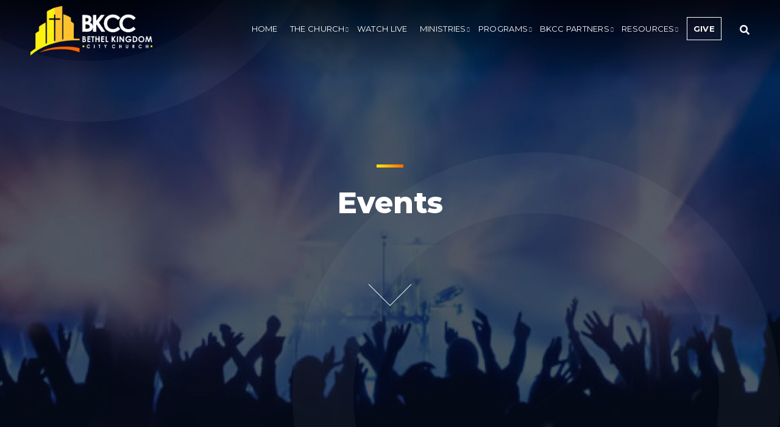

--- FILE ---
content_type: text/html; charset=UTF-8
request_url: https://bethelkingdomcitychurch.ca/events/
body_size: 16357
content:
<!DOCTYPE html>
<html lang="en-US" xmlns:og="https://opengraphprotocol.org/schema/" xmlns:fb="https://www.facebook.com/2008/fbml" >
    <head>
        <meta charset="UTF-8">
        <meta http-equiv="X-UA-Compatible" content="IE=edge">
        <meta name="viewport" content="width=device-width,initial-scale=1,minimum-scale=1,maximum-scale=1">
        <title>Bethel Kingdom City Church BKCC Calgary Alberta Canada</title>
        
        <!-- HTML5 shim and Respond.js IE8 support of HTML5 elements and media queries -->
        <!--[if lt IE 9]>
          <script src="https://oss.maxcdn.com/libs/html5shiv/3.7.0/html5shiv.js"></script>
          <script src="https://oss.maxcdn.com/libs/respond.js/1.3.0/respond.min.js"></script>
        <![endif]-->

        <!-- Global site tag (gtag.js) - Google Analytics -->
        <script async src="https://www.googletagmanager.com/gtag/js?id=UA-65291271-2"></script>
        <script>
          window.dataLayer = window.dataLayer || [];
          function gtag(){dataLayer.push(arguments);}
          gtag('js', new Date());

          gtag('config', 'UA-65291271-2');
        </script>
        
        <meta name='robots' content='index, follow, max-image-preview:large, max-snippet:-1, max-video-preview:-1' />

	<!-- This site is optimized with the Yoast SEO Premium plugin v24.9 (Yoast SEO v24.3) - https://yoast.com/wordpress/plugins/seo/ -->
	<meta name="description" content="Bethel Kingdom City Church - BKCC, is a Pentecostal church in Calgary in Alberta Canada, with a vision to groom true worshippers" />
	<link rel="canonical" href="https://bethelkingdomcitychurch.ca/events/" />
	<meta property="og:locale" content="en_US" />
	<meta property="og:type" content="article" />
	<meta property="og:title" content="Events - Bethel Kingdom City Church BKCC Calgary Alberta Canada" />
	<meta property="og:description" content="Bethel Kingdom City Church - BKCC, is a Pentecostal church in Calgary in Alberta Canada, with a vision to groom true worshippers" />
	<meta property="og:url" content="https://bethelkingdomcitychurch.ca/events/" />
	<meta property="og:site_name" content="Bethel Kingdom City Church BKCC Calgary Alberta Canada" />
	<meta property="article:publisher" content="https://www.facebook.com/bethelkingdomcitychurch" />
	<meta property="article:modified_time" content="2021-08-01T13:11:07+00:00" />
	<meta name="twitter:card" content="summary_large_image" />
	<meta name="twitter:site" content="@bkcc_calgary" />
	<script type="application/ld+json" class="yoast-schema-graph">{"@context":"https://schema.org","@graph":[{"@type":"WebPage","@id":"https://bethelkingdomcitychurch.ca/events/","url":"https://bethelkingdomcitychurch.ca/events/","name":"Events - Bethel Kingdom City Church BKCC Calgary Alberta Canada","isPartOf":{"@id":"https://bethelkingdomcitychurch.ca/#website"},"datePublished":"2021-01-09T03:32:47+00:00","dateModified":"2021-08-01T13:11:07+00:00","description":"Bethel Kingdom City Church - BKCC, is a Pentecostal church in Calgary in Alberta Canada, with a vision to groom true worshippers","breadcrumb":{"@id":"https://bethelkingdomcitychurch.ca/events/#breadcrumb"},"inLanguage":"en-US","potentialAction":[{"@type":"ReadAction","target":["https://bethelkingdomcitychurch.ca/events/"]}]},{"@type":"BreadcrumbList","@id":"https://bethelkingdomcitychurch.ca/events/#breadcrumb","itemListElement":[{"@type":"ListItem","position":1,"name":"Home","item":"https://bethelkingdomcitychurch.ca/"},{"@type":"ListItem","position":2,"name":"Events"}]},{"@type":"WebSite","@id":"https://bethelkingdomcitychurch.ca/#website","url":"https://bethelkingdomcitychurch.ca/","name":"Bethel Kingdom City Church BKCC Calgary Alberta Canada","description":"Bethel Kingdom City Church - BKCC, is a Pentecostal church in Calgary in Alberta Canada, with a vision to groom true worshippers","publisher":{"@id":"https://bethelkingdomcitychurch.ca/#organization"},"potentialAction":[{"@type":"SearchAction","target":{"@type":"EntryPoint","urlTemplate":"https://bethelkingdomcitychurch.ca/?s={search_term_string}"},"query-input":{"@type":"PropertyValueSpecification","valueRequired":true,"valueName":"search_term_string"}}],"inLanguage":"en-US"},{"@type":"Organization","@id":"https://bethelkingdomcitychurch.ca/#organization","name":"Bethel Kingdom City Church (BKCC)","url":"https://bethelkingdomcitychurch.ca/","logo":{"@type":"ImageObject","inLanguage":"en-US","@id":"https://bethelkingdomcitychurch.ca/#/schema/logo/image/","url":"https://bethelkingdomcitychurch.ca/wp-content/uploads/2020/12/BKCC-portrait-logo.jpg","contentUrl":"https://bethelkingdomcitychurch.ca/wp-content/uploads/2020/12/BKCC-portrait-logo.jpg","width":300,"height":342,"caption":"Bethel Kingdom City Church (BKCC)"},"image":{"@id":"https://bethelkingdomcitychurch.ca/#/schema/logo/image/"},"sameAs":["https://www.facebook.com/bethelkingdomcitychurch","https://x.com/bkcc_calgary","https://www.instagram.com/bkcc_calgary","https://www.linkedin.com/company/bethel-kingdom-city-church","https://www.pinterest.ca/bethelkingdomcitychurch","https://www.youtube.com/c/BethelKingdomCityChurchCalgary"]}]}</script>
	<!-- / Yoast SEO Premium plugin. -->


<link rel='dns-prefetch' href='//ajax.googleapis.com' />
<link rel='dns-prefetch' href='//maps.googleapis.com' />
<link rel="alternate" title="oEmbed (JSON)" type="application/json+oembed" href="https://bethelkingdomcitychurch.ca/wp-json/oembed/1.0/embed?url=https%3A%2F%2Fbethelkingdomcitychurch.ca%2Fevents%2F" />
<link rel="alternate" title="oEmbed (XML)" type="text/xml+oembed" href="https://bethelkingdomcitychurch.ca/wp-json/oembed/1.0/embed?url=https%3A%2F%2Fbethelkingdomcitychurch.ca%2Fevents%2F&#038;format=xml" />
<meta property="og:title" content="Events" /><meta property="og:type" content="article" /><meta property="og:site_name" content="Events" /><meta property="og:image" content=""/>
              <meta property="og:image:width" content="200" />
              <meta property="og:image:height" content="200" />		<!-- This site uses the Google Analytics by MonsterInsights plugin v9.11.1 - Using Analytics tracking - https://www.monsterinsights.com/ -->
							<script src="//www.googletagmanager.com/gtag/js?id=G-C66BN9GHSD"  data-cfasync="false" data-wpfc-render="false" type="text/javascript" async></script>
			<script data-cfasync="false" data-wpfc-render="false" type="text/javascript">
				var mi_version = '9.11.1';
				var mi_track_user = true;
				var mi_no_track_reason = '';
								var MonsterInsightsDefaultLocations = {"page_location":"https:\/\/bethelkingdomcitychurch.ca\/events\/"};
								if ( typeof MonsterInsightsPrivacyGuardFilter === 'function' ) {
					var MonsterInsightsLocations = (typeof MonsterInsightsExcludeQuery === 'object') ? MonsterInsightsPrivacyGuardFilter( MonsterInsightsExcludeQuery ) : MonsterInsightsPrivacyGuardFilter( MonsterInsightsDefaultLocations );
				} else {
					var MonsterInsightsLocations = (typeof MonsterInsightsExcludeQuery === 'object') ? MonsterInsightsExcludeQuery : MonsterInsightsDefaultLocations;
				}

								var disableStrs = [
										'ga-disable-G-C66BN9GHSD',
									];

				/* Function to detect opted out users */
				function __gtagTrackerIsOptedOut() {
					for (var index = 0; index < disableStrs.length; index++) {
						if (document.cookie.indexOf(disableStrs[index] + '=true') > -1) {
							return true;
						}
					}

					return false;
				}

				/* Disable tracking if the opt-out cookie exists. */
				if (__gtagTrackerIsOptedOut()) {
					for (var index = 0; index < disableStrs.length; index++) {
						window[disableStrs[index]] = true;
					}
				}

				/* Opt-out function */
				function __gtagTrackerOptout() {
					for (var index = 0; index < disableStrs.length; index++) {
						document.cookie = disableStrs[index] + '=true; expires=Thu, 31 Dec 2099 23:59:59 UTC; path=/';
						window[disableStrs[index]] = true;
					}
				}

				if ('undefined' === typeof gaOptout) {
					function gaOptout() {
						__gtagTrackerOptout();
					}
				}
								window.dataLayer = window.dataLayer || [];

				window.MonsterInsightsDualTracker = {
					helpers: {},
					trackers: {},
				};
				if (mi_track_user) {
					function __gtagDataLayer() {
						dataLayer.push(arguments);
					}

					function __gtagTracker(type, name, parameters) {
						if (!parameters) {
							parameters = {};
						}

						if (parameters.send_to) {
							__gtagDataLayer.apply(null, arguments);
							return;
						}

						if (type === 'event') {
														parameters.send_to = monsterinsights_frontend.v4_id;
							var hookName = name;
							if (typeof parameters['event_category'] !== 'undefined') {
								hookName = parameters['event_category'] + ':' + name;
							}

							if (typeof MonsterInsightsDualTracker.trackers[hookName] !== 'undefined') {
								MonsterInsightsDualTracker.trackers[hookName](parameters);
							} else {
								__gtagDataLayer('event', name, parameters);
							}
							
						} else {
							__gtagDataLayer.apply(null, arguments);
						}
					}

					__gtagTracker('js', new Date());
					__gtagTracker('set', {
						'developer_id.dZGIzZG': true,
											});
					if ( MonsterInsightsLocations.page_location ) {
						__gtagTracker('set', MonsterInsightsLocations);
					}
										__gtagTracker('config', 'G-C66BN9GHSD', {"forceSSL":"true","link_attribution":"true"} );
										window.gtag = __gtagTracker;										(function () {
						/* https://developers.google.com/analytics/devguides/collection/analyticsjs/ */
						/* ga and __gaTracker compatibility shim. */
						var noopfn = function () {
							return null;
						};
						var newtracker = function () {
							return new Tracker();
						};
						var Tracker = function () {
							return null;
						};
						var p = Tracker.prototype;
						p.get = noopfn;
						p.set = noopfn;
						p.send = function () {
							var args = Array.prototype.slice.call(arguments);
							args.unshift('send');
							__gaTracker.apply(null, args);
						};
						var __gaTracker = function () {
							var len = arguments.length;
							if (len === 0) {
								return;
							}
							var f = arguments[len - 1];
							if (typeof f !== 'object' || f === null || typeof f.hitCallback !== 'function') {
								if ('send' === arguments[0]) {
									var hitConverted, hitObject = false, action;
									if ('event' === arguments[1]) {
										if ('undefined' !== typeof arguments[3]) {
											hitObject = {
												'eventAction': arguments[3],
												'eventCategory': arguments[2],
												'eventLabel': arguments[4],
												'value': arguments[5] ? arguments[5] : 1,
											}
										}
									}
									if ('pageview' === arguments[1]) {
										if ('undefined' !== typeof arguments[2]) {
											hitObject = {
												'eventAction': 'page_view',
												'page_path': arguments[2],
											}
										}
									}
									if (typeof arguments[2] === 'object') {
										hitObject = arguments[2];
									}
									if (typeof arguments[5] === 'object') {
										Object.assign(hitObject, arguments[5]);
									}
									if ('undefined' !== typeof arguments[1].hitType) {
										hitObject = arguments[1];
										if ('pageview' === hitObject.hitType) {
											hitObject.eventAction = 'page_view';
										}
									}
									if (hitObject) {
										action = 'timing' === arguments[1].hitType ? 'timing_complete' : hitObject.eventAction;
										hitConverted = mapArgs(hitObject);
										__gtagTracker('event', action, hitConverted);
									}
								}
								return;
							}

							function mapArgs(args) {
								var arg, hit = {};
								var gaMap = {
									'eventCategory': 'event_category',
									'eventAction': 'event_action',
									'eventLabel': 'event_label',
									'eventValue': 'event_value',
									'nonInteraction': 'non_interaction',
									'timingCategory': 'event_category',
									'timingVar': 'name',
									'timingValue': 'value',
									'timingLabel': 'event_label',
									'page': 'page_path',
									'location': 'page_location',
									'title': 'page_title',
									'referrer' : 'page_referrer',
								};
								for (arg in args) {
																		if (!(!args.hasOwnProperty(arg) || !gaMap.hasOwnProperty(arg))) {
										hit[gaMap[arg]] = args[arg];
									} else {
										hit[arg] = args[arg];
									}
								}
								return hit;
							}

							try {
								f.hitCallback();
							} catch (ex) {
							}
						};
						__gaTracker.create = newtracker;
						__gaTracker.getByName = newtracker;
						__gaTracker.getAll = function () {
							return [];
						};
						__gaTracker.remove = noopfn;
						__gaTracker.loaded = true;
						window['__gaTracker'] = __gaTracker;
					})();
									} else {
										console.log("");
					(function () {
						function __gtagTracker() {
							return null;
						}

						window['__gtagTracker'] = __gtagTracker;
						window['gtag'] = __gtagTracker;
					})();
									}
			</script>
							<!-- / Google Analytics by MonsterInsights -->
		<style id='wp-img-auto-sizes-contain-inline-css' type='text/css'>
img:is([sizes=auto i],[sizes^="auto," i]){contain-intrinsic-size:3000px 1500px}
/*# sourceURL=wp-img-auto-sizes-contain-inline-css */
</style>
<link rel='stylesheet' id='cf7ic_style-css' href='https://bethelkingdomcitychurch.ca/wp-content/plugins/contact-form-7-image-captcha/css/cf7ic-style.css?ver=3.3.7' type='text/css' media='all' />
<link rel='stylesheet' id='sbi_styles-css' href='https://bethelkingdomcitychurch.ca/wp-content/plugins/instagram-feed/css/sbi-styles.min.css?ver=6.6.1' type='text/css' media='all' />
<style id='wp-emoji-styles-inline-css' type='text/css'>

	img.wp-smiley, img.emoji {
		display: inline !important;
		border: none !important;
		box-shadow: none !important;
		height: 1em !important;
		width: 1em !important;
		margin: 0 0.07em !important;
		vertical-align: -0.1em !important;
		background: none !important;
		padding: 0 !important;
	}
/*# sourceURL=wp-emoji-styles-inline-css */
</style>
<link rel='stylesheet' id='wp-block-library-css' href='https://bethelkingdomcitychurch.ca/wp-includes/css/dist/block-library/style.min.css?ver=6.9' type='text/css' media='all' />
<style id='global-styles-inline-css' type='text/css'>
:root{--wp--preset--aspect-ratio--square: 1;--wp--preset--aspect-ratio--4-3: 4/3;--wp--preset--aspect-ratio--3-4: 3/4;--wp--preset--aspect-ratio--3-2: 3/2;--wp--preset--aspect-ratio--2-3: 2/3;--wp--preset--aspect-ratio--16-9: 16/9;--wp--preset--aspect-ratio--9-16: 9/16;--wp--preset--color--black: #000000;--wp--preset--color--cyan-bluish-gray: #abb8c3;--wp--preset--color--white: #ffffff;--wp--preset--color--pale-pink: #f78da7;--wp--preset--color--vivid-red: #cf2e2e;--wp--preset--color--luminous-vivid-orange: #ff6900;--wp--preset--color--luminous-vivid-amber: #fcb900;--wp--preset--color--light-green-cyan: #7bdcb5;--wp--preset--color--vivid-green-cyan: #00d084;--wp--preset--color--pale-cyan-blue: #8ed1fc;--wp--preset--color--vivid-cyan-blue: #0693e3;--wp--preset--color--vivid-purple: #9b51e0;--wp--preset--gradient--vivid-cyan-blue-to-vivid-purple: linear-gradient(135deg,rgb(6,147,227) 0%,rgb(155,81,224) 100%);--wp--preset--gradient--light-green-cyan-to-vivid-green-cyan: linear-gradient(135deg,rgb(122,220,180) 0%,rgb(0,208,130) 100%);--wp--preset--gradient--luminous-vivid-amber-to-luminous-vivid-orange: linear-gradient(135deg,rgb(252,185,0) 0%,rgb(255,105,0) 100%);--wp--preset--gradient--luminous-vivid-orange-to-vivid-red: linear-gradient(135deg,rgb(255,105,0) 0%,rgb(207,46,46) 100%);--wp--preset--gradient--very-light-gray-to-cyan-bluish-gray: linear-gradient(135deg,rgb(238,238,238) 0%,rgb(169,184,195) 100%);--wp--preset--gradient--cool-to-warm-spectrum: linear-gradient(135deg,rgb(74,234,220) 0%,rgb(151,120,209) 20%,rgb(207,42,186) 40%,rgb(238,44,130) 60%,rgb(251,105,98) 80%,rgb(254,248,76) 100%);--wp--preset--gradient--blush-light-purple: linear-gradient(135deg,rgb(255,206,236) 0%,rgb(152,150,240) 100%);--wp--preset--gradient--blush-bordeaux: linear-gradient(135deg,rgb(254,205,165) 0%,rgb(254,45,45) 50%,rgb(107,0,62) 100%);--wp--preset--gradient--luminous-dusk: linear-gradient(135deg,rgb(255,203,112) 0%,rgb(199,81,192) 50%,rgb(65,88,208) 100%);--wp--preset--gradient--pale-ocean: linear-gradient(135deg,rgb(255,245,203) 0%,rgb(182,227,212) 50%,rgb(51,167,181) 100%);--wp--preset--gradient--electric-grass: linear-gradient(135deg,rgb(202,248,128) 0%,rgb(113,206,126) 100%);--wp--preset--gradient--midnight: linear-gradient(135deg,rgb(2,3,129) 0%,rgb(40,116,252) 100%);--wp--preset--font-size--small: 13px;--wp--preset--font-size--medium: 20px;--wp--preset--font-size--large: 36px;--wp--preset--font-size--x-large: 42px;--wp--preset--spacing--20: 0.44rem;--wp--preset--spacing--30: 0.67rem;--wp--preset--spacing--40: 1rem;--wp--preset--spacing--50: 1.5rem;--wp--preset--spacing--60: 2.25rem;--wp--preset--spacing--70: 3.38rem;--wp--preset--spacing--80: 5.06rem;--wp--preset--shadow--natural: 6px 6px 9px rgba(0, 0, 0, 0.2);--wp--preset--shadow--deep: 12px 12px 50px rgba(0, 0, 0, 0.4);--wp--preset--shadow--sharp: 6px 6px 0px rgba(0, 0, 0, 0.2);--wp--preset--shadow--outlined: 6px 6px 0px -3px rgb(255, 255, 255), 6px 6px rgb(0, 0, 0);--wp--preset--shadow--crisp: 6px 6px 0px rgb(0, 0, 0);}:where(.is-layout-flex){gap: 0.5em;}:where(.is-layout-grid){gap: 0.5em;}body .is-layout-flex{display: flex;}.is-layout-flex{flex-wrap: wrap;align-items: center;}.is-layout-flex > :is(*, div){margin: 0;}body .is-layout-grid{display: grid;}.is-layout-grid > :is(*, div){margin: 0;}:where(.wp-block-columns.is-layout-flex){gap: 2em;}:where(.wp-block-columns.is-layout-grid){gap: 2em;}:where(.wp-block-post-template.is-layout-flex){gap: 1.25em;}:where(.wp-block-post-template.is-layout-grid){gap: 1.25em;}.has-black-color{color: var(--wp--preset--color--black) !important;}.has-cyan-bluish-gray-color{color: var(--wp--preset--color--cyan-bluish-gray) !important;}.has-white-color{color: var(--wp--preset--color--white) !important;}.has-pale-pink-color{color: var(--wp--preset--color--pale-pink) !important;}.has-vivid-red-color{color: var(--wp--preset--color--vivid-red) !important;}.has-luminous-vivid-orange-color{color: var(--wp--preset--color--luminous-vivid-orange) !important;}.has-luminous-vivid-amber-color{color: var(--wp--preset--color--luminous-vivid-amber) !important;}.has-light-green-cyan-color{color: var(--wp--preset--color--light-green-cyan) !important;}.has-vivid-green-cyan-color{color: var(--wp--preset--color--vivid-green-cyan) !important;}.has-pale-cyan-blue-color{color: var(--wp--preset--color--pale-cyan-blue) !important;}.has-vivid-cyan-blue-color{color: var(--wp--preset--color--vivid-cyan-blue) !important;}.has-vivid-purple-color{color: var(--wp--preset--color--vivid-purple) !important;}.has-black-background-color{background-color: var(--wp--preset--color--black) !important;}.has-cyan-bluish-gray-background-color{background-color: var(--wp--preset--color--cyan-bluish-gray) !important;}.has-white-background-color{background-color: var(--wp--preset--color--white) !important;}.has-pale-pink-background-color{background-color: var(--wp--preset--color--pale-pink) !important;}.has-vivid-red-background-color{background-color: var(--wp--preset--color--vivid-red) !important;}.has-luminous-vivid-orange-background-color{background-color: var(--wp--preset--color--luminous-vivid-orange) !important;}.has-luminous-vivid-amber-background-color{background-color: var(--wp--preset--color--luminous-vivid-amber) !important;}.has-light-green-cyan-background-color{background-color: var(--wp--preset--color--light-green-cyan) !important;}.has-vivid-green-cyan-background-color{background-color: var(--wp--preset--color--vivid-green-cyan) !important;}.has-pale-cyan-blue-background-color{background-color: var(--wp--preset--color--pale-cyan-blue) !important;}.has-vivid-cyan-blue-background-color{background-color: var(--wp--preset--color--vivid-cyan-blue) !important;}.has-vivid-purple-background-color{background-color: var(--wp--preset--color--vivid-purple) !important;}.has-black-border-color{border-color: var(--wp--preset--color--black) !important;}.has-cyan-bluish-gray-border-color{border-color: var(--wp--preset--color--cyan-bluish-gray) !important;}.has-white-border-color{border-color: var(--wp--preset--color--white) !important;}.has-pale-pink-border-color{border-color: var(--wp--preset--color--pale-pink) !important;}.has-vivid-red-border-color{border-color: var(--wp--preset--color--vivid-red) !important;}.has-luminous-vivid-orange-border-color{border-color: var(--wp--preset--color--luminous-vivid-orange) !important;}.has-luminous-vivid-amber-border-color{border-color: var(--wp--preset--color--luminous-vivid-amber) !important;}.has-light-green-cyan-border-color{border-color: var(--wp--preset--color--light-green-cyan) !important;}.has-vivid-green-cyan-border-color{border-color: var(--wp--preset--color--vivid-green-cyan) !important;}.has-pale-cyan-blue-border-color{border-color: var(--wp--preset--color--pale-cyan-blue) !important;}.has-vivid-cyan-blue-border-color{border-color: var(--wp--preset--color--vivid-cyan-blue) !important;}.has-vivid-purple-border-color{border-color: var(--wp--preset--color--vivid-purple) !important;}.has-vivid-cyan-blue-to-vivid-purple-gradient-background{background: var(--wp--preset--gradient--vivid-cyan-blue-to-vivid-purple) !important;}.has-light-green-cyan-to-vivid-green-cyan-gradient-background{background: var(--wp--preset--gradient--light-green-cyan-to-vivid-green-cyan) !important;}.has-luminous-vivid-amber-to-luminous-vivid-orange-gradient-background{background: var(--wp--preset--gradient--luminous-vivid-amber-to-luminous-vivid-orange) !important;}.has-luminous-vivid-orange-to-vivid-red-gradient-background{background: var(--wp--preset--gradient--luminous-vivid-orange-to-vivid-red) !important;}.has-very-light-gray-to-cyan-bluish-gray-gradient-background{background: var(--wp--preset--gradient--very-light-gray-to-cyan-bluish-gray) !important;}.has-cool-to-warm-spectrum-gradient-background{background: var(--wp--preset--gradient--cool-to-warm-spectrum) !important;}.has-blush-light-purple-gradient-background{background: var(--wp--preset--gradient--blush-light-purple) !important;}.has-blush-bordeaux-gradient-background{background: var(--wp--preset--gradient--blush-bordeaux) !important;}.has-luminous-dusk-gradient-background{background: var(--wp--preset--gradient--luminous-dusk) !important;}.has-pale-ocean-gradient-background{background: var(--wp--preset--gradient--pale-ocean) !important;}.has-electric-grass-gradient-background{background: var(--wp--preset--gradient--electric-grass) !important;}.has-midnight-gradient-background{background: var(--wp--preset--gradient--midnight) !important;}.has-small-font-size{font-size: var(--wp--preset--font-size--small) !important;}.has-medium-font-size{font-size: var(--wp--preset--font-size--medium) !important;}.has-large-font-size{font-size: var(--wp--preset--font-size--large) !important;}.has-x-large-font-size{font-size: var(--wp--preset--font-size--x-large) !important;}
/*# sourceURL=global-styles-inline-css */
</style>

<style id='classic-theme-styles-inline-css' type='text/css'>
/*! This file is auto-generated */
.wp-block-button__link{color:#fff;background-color:#32373c;border-radius:9999px;box-shadow:none;text-decoration:none;padding:calc(.667em + 2px) calc(1.333em + 2px);font-size:1.125em}.wp-block-file__button{background:#32373c;color:#fff;text-decoration:none}
/*# sourceURL=/wp-includes/css/classic-themes.min.css */
</style>
<link rel='stylesheet' id='contact-form-7-css' href='https://bethelkingdomcitychurch.ca/wp-content/plugins/contact-form-7/includes/css/styles.css?ver=6.1.4' type='text/css' media='all' />
<link rel='stylesheet' id='google_business_reviews_rating_wp_css-css' href='https://bethelkingdomcitychurch.ca/wp-content/plugins/g-business-reviews-rating/wp/css/css.css?ver=6.9' type='text/css' media='all' />
<link rel='stylesheet' id='event-tickets-rsvp-css' href='https://bethelkingdomcitychurch.ca/wp-content/plugins/event-tickets/src/resources/css/rsvp.min.css?ver=5.18.0.1' type='text/css' media='all' />
<link rel='stylesheet' id='cf7cf-style-css' href='https://bethelkingdomcitychurch.ca/wp-content/plugins/cf7-conditional-fields/style.css?ver=2.5.11' type='text/css' media='all' />
<link rel='stylesheet' id='bootstrap-css' href='https://bethelkingdomcitychurch.ca/wp-content/themes/bkcc/dependencies/bootstrap/css/bootstrap.min.css?ver=6.9' type='text/css' media='all' />
<link rel='stylesheet' id='fontawesome-css' href='https://bethelkingdomcitychurch.ca/wp-content/themes/bkcc/dependencies/fontawesome/css/all.min.css?ver=6.9' type='text/css' media='all' />
<link rel='stylesheet' id='swiper-css' href='https://bethelkingdomcitychurch.ca/wp-content/themes/bkcc/dependencies/swiper/css/swiper.min.css?ver=6.9' type='text/css' media='all' />
<link rel='stylesheet' id='animate-css' href='https://bethelkingdomcitychurch.ca/wp-content/themes/bkcc/dependencies/wow/css/animate.css?ver=6.9' type='text/css' media='all' />
<link rel='stylesheet' id='magpopup-css' href='https://bethelkingdomcitychurch.ca/wp-content/themes/bkcc/dependencies/magnific-popup/css/magnific-popup.css?ver=6.9' type='text/css' media='all' />
<link rel='stylesheet' id='eleganticons-css' href='https://bethelkingdomcitychurch.ca/wp-content/themes/bkcc/dependencies/components-elegant-icons/css/elegant-icons.min.css?ver=6.9' type='text/css' media='all' />
<link rel='stylesheet' id='simpleline-css' href='https://bethelkingdomcitychurch.ca/wp-content/themes/bkcc/dependencies/simple-line-icons/css/simple-line-icons.css?ver=6.9' type='text/css' media='all' />
<link rel='stylesheet' id='slick-css' href='https://bethelkingdomcitychurch.ca/wp-content/themes/bkcc/dependencies/slick/slick.css?ver=6.9' type='text/css' media='all' />
<link rel='stylesheet' id='lightbx-style-css' href='https://bethelkingdomcitychurch.ca/wp-content/themes/bkcc/dependencies/lightbox/css/lightbox.css?ver=6.9' type='text/css' media='all' />
<link rel='stylesheet' id='main-style-css' href='https://bethelkingdomcitychurch.ca/wp-content/themes/bkcc/style.css?ver=1.3.7' type='text/css' media='all' />
<link rel='stylesheet' id='googlefont-css' href='https://fonts.googleapis.com/css?family=Montserrat%3A300%2C400%2C600%2C700%2C800%22+rel%3D%22stylesheet&#038;ver=6.9' type='text/css' media='all' />
<script type="text/javascript" src="https://ajax.googleapis.com/ajax/libs/jquery/3.3.1/jquery.min.js?ver=6.9" id="jquery-js"></script>
<script type="text/javascript" src="https://bethelkingdomcitychurch.ca/wp-content/plugins/google-analytics-premium/assets/js/frontend-gtag.min.js?ver=9.11.1" id="monsterinsights-frontend-script-js" async="async" data-wp-strategy="async"></script>
<script data-cfasync="false" data-wpfc-render="false" type="text/javascript" id='monsterinsights-frontend-script-js-extra'>/* <![CDATA[ */
var monsterinsights_frontend = {"js_events_tracking":"true","download_extensions":"doc,pdf,ppt,zip,xls,docx,pptx,xlsx","inbound_paths":"[]","home_url":"https:\/\/bethelkingdomcitychurch.ca","hash_tracking":"false","v4_id":"G-C66BN9GHSD"};/* ]]> */
</script>
<script type="text/javascript" src="https://bethelkingdomcitychurch.ca/wp-content/plugins/g-business-reviews-rating/wp/js/js.js?ver=6.9" id="google_business_reviews_rating_wp_js-js"></script>
<link rel="https://api.w.org/" href="https://bethelkingdomcitychurch.ca/wp-json/" /><link rel="alternate" title="JSON" type="application/json" href="https://bethelkingdomcitychurch.ca/wp-json/wp/v2/pages/196" /><link rel="EditURI" type="application/rsd+xml" title="RSD" href="https://bethelkingdomcitychurch.ca/xmlrpc.php?rsd" />

<link rel='shortlink' href='https://bethelkingdomcitychurch.ca/?p=196' />
<meta name="et-api-version" content="v1"><meta name="et-api-origin" content="https://bethelkingdomcitychurch.ca"><link rel="https://theeventscalendar.com/" href="https://bethelkingdomcitychurch.ca/wp-json/tribe/tickets/v1/" />		<script>
			document.documentElement.className = document.documentElement.className.replace('no-js', 'js');
		</script>
				<style>
			.no-js img.lazyload {
				display: none;
			}

			figure.wp-block-image img.lazyloading {
				min-width: 150px;
			}

						.lazyload, .lazyloading {
				opacity: 0;
			}

			.lazyloaded {
				opacity: 1;
				transition: opacity 400ms;
				transition-delay: 0ms;
			}

					</style>
		<link rel="icon" href="https://bethelkingdomcitychurch.ca/wp-content/uploads/2021/01/cropped-BKCC-icon-1-32x32.png" sizes="32x32" />
<link rel="icon" href="https://bethelkingdomcitychurch.ca/wp-content/uploads/2021/01/cropped-BKCC-icon-1-192x192.png" sizes="192x192" />
<link rel="apple-touch-icon" href="https://bethelkingdomcitychurch.ca/wp-content/uploads/2021/01/cropped-BKCC-icon-1-180x180.png" />
<meta name="msapplication-TileImage" content="https://bethelkingdomcitychurch.ca/wp-content/uploads/2021/01/cropped-BKCC-icon-1-270x270.png" />

    </head>

    <body data-rsssl=1 id="home-version-1" class="home-color-two" data-style="default">
      
      <!--        <div id="fb-root"></div>
        <script async defer crossorigin="anonymous" src="https://connect.facebook.net/en_US/sdk.js#xfbml=1&version=v9.0" nonce="ofhqH8vr"></script>
      -->

      <a href="#main_content" data-type="section-switch" class="return-to-top"><i class="fa fa-chevron-up"></i></a>
      <div class="page-loader">
         <div class="loader">
            <div class="blobs">
               <div class="blob-center"></div>
               <div class="blob"></div>
               <div class="blob"></div>
               <div class="blob"></div>
               <div class="blob"></div>
               <div class="blob"></div>
               <div class="blob"></div>
            </div>
            <svg xmlns="http://www.w3.org/2000/svg" version="1.1">
               <defs>
                  <filter id="goo">
                     <feGaussianBlur in="SourceGraphic" stdDeviation="10" result="blur"/>
                     <feColorMatrix in="blur" values="1 0 0 0 0  0 1 0 0 0  0 0 1 0 0  0 0 0 18 -7" result="goo"/>
                     <feBlend in="SourceGraphic" in2="goo"/>
                  </filter>
               </defs>
            </svg>
         </div>
      </div>
      <div id="main_content">
        
                 <header class="site-header header-two header_trans-fixed 
            " data-top="992">          
            <div class="kl-header-bg"></div>
            <div class="container-fluid">
                <div class="header-inner">
                                      <div class="site-mobile-logo">
                      <a href="https://bethelkingdomcitychurch.ca/" class="logo">
                        <img data-src="https://bethelkingdomcitychurch.ca/wp-content/uploads/2020/12/BKCC-logo.png" alt="ESC and EI logo" class="main-logo lazyload" src="[data-uri]" style="--smush-placeholder-width: 495px; --smush-placeholder-aspect-ratio: 495/200;"> 
                        <img data-src="https://bethelkingdomcitychurch.ca/wp-content/uploads/2020/12/BKCC-logo-dark.png" alt="esc logo" class="sticky-logo lazyload" src="[data-uri]" style="--smush-placeholder-width: 372px; --smush-placeholder-aspect-ratio: 372/150;">
                      </a>
                    </div>
                                        <div class="toggle-menu">
                      <div class="toggle-menu-inner">
                        <span class="bar"></span> <span class="bar"></span> <span class="bar"></span>
                      </div>
                      <span class="menu-label">Menu</span>
                    </div> 

                    <div class="toggle-search">
                      <a id="button-search"><i class="fas fa-search"></i></a>
                    </div>

                    <nav class="site-nav nav-two">
                        <div class="close-menu"><span>Close</span> <i class="ei ei-icon_close"></i></div>
                                                <div class="site-logo">
                          <a href="https://bethelkingdomcitychurch.ca/" class="logo">
                            <img data-src="https://bethelkingdomcitychurch.ca/wp-content/uploads/2020/12/BKCC-logo.png" alt="ESC and EI logo" class="main-logo lazyload" src="[data-uri]" style="--smush-placeholder-width: 495px; --smush-placeholder-aspect-ratio: 495/200;"> 
                            <img data-src="https://bethelkingdomcitychurch.ca/wp-content/uploads/2020/12/BKCC-logo-dark.png" alt="esc logo" class="sticky-logo lazyload" src="[data-uri]" style="--smush-placeholder-width: 372px; --smush-placeholder-aspect-ratio: 372/150;">
                          </a>
                        </div>
                                                <div class="menu-wrapper" data-top="992">
                              <ul id="menu-header-menu" class="site-main-menu"><li id="menu-item-73" class="menu-item menu-item-type-post_type menu-item-object-page menu-item-home menu-item-73"><a href="https://bethelkingdomcitychurch.ca/">Home</a></li>
<li id="menu-item-78" class="menu-item menu-item-type-post_type menu-item-object-page menu-item-has-children menu-item-78"><a href="https://bethelkingdomcitychurch.ca/the-church/">The Church</a>
<ul class="sub-menu">
	<li id="menu-item-87" class="menu-item menu-item-type-post_type menu-item-object-page menu-item-87"><a href="https://bethelkingdomcitychurch.ca/who-we-are/">Who We Are</a></li>
	<li id="menu-item-86" class="menu-item menu-item-type-post_type menu-item-object-page menu-item-86"><a href="https://bethelkingdomcitychurch.ca/what-we-belief/">What We Belief</a></li>
	<li id="menu-item-85" class="menu-item menu-item-type-post_type menu-item-object-page menu-item-85"><a href="https://bethelkingdomcitychurch.ca/our-core-values/">Our Core Values</a></li>
	<li id="menu-item-218" class="menu-item menu-item-type-post_type menu-item-object-page menu-item-218"><a href="https://bethelkingdomcitychurch.ca/im-new/">I’m New</a></li>
	<li id="menu-item-219" class="menu-item menu-item-type-post_type menu-item-object-page menu-item-219"><a href="https://bethelkingdomcitychurch.ca/volunteers/">Volunteers</a></li>
	<li id="menu-item-82" class="menu-item menu-item-type-post_type menu-item-object-page menu-item-82"><a href="https://bethelkingdomcitychurch.ca/contact-us/">Contact Us</a></li>
</ul>
</li>
<li id="menu-item-79" class="live menu-item menu-item-type-post_type menu-item-object-page menu-item-79"><a href="https://bethelkingdomcitychurch.ca/watch-live/"><span>Watch </span>Live</a></li>
<li id="menu-item-74" class="menu-item menu-item-type-post_type menu-item-object-page menu-item-has-children menu-item-74"><a href="https://bethelkingdomcitychurch.ca/ministries/">Ministries</a>
<ul class="sub-menu">
	<li id="menu-item-96" class="menu-item menu-item-type-post_type menu-item-object-page menu-item-96"><a href="https://bethelkingdomcitychurch.ca/ministries/women-ministry/">Women’s Ministry</a></li>
	<li id="menu-item-93" class="menu-item menu-item-type-post_type menu-item-object-page menu-item-93"><a href="https://bethelkingdomcitychurch.ca/ministries/men-ministry/">Men’s Ministry</a></li>
	<li id="menu-item-92" class="menu-item menu-item-type-post_type menu-item-object-page menu-item-92"><a href="https://bethelkingdomcitychurch.ca/ministries/generation-next/">Generation Next</a></li>
	<li id="menu-item-94" class="menu-item menu-item-type-post_type menu-item-object-page menu-item-94"><a href="https://bethelkingdomcitychurch.ca/ministries/music-ministry/">Music Ministry</a></li>
	<li id="menu-item-90" class="menu-item menu-item-type-post_type menu-item-object-page menu-item-90"><a href="https://bethelkingdomcitychurch.ca/ministries/seniors-ministry/">Seniors’ Ministry</a></li>
	<li id="menu-item-89" class="menu-item menu-item-type-post_type menu-item-object-page menu-item-89"><a href="https://bethelkingdomcitychurch.ca/ministries/creative-arts/">Creative Arts</a></li>
	<li id="menu-item-95" class="menu-item menu-item-type-post_type menu-item-object-page menu-item-95"><a href="https://bethelkingdomcitychurch.ca/ministries/church-without-walls/">Church Without Walls</a></li>
	<li id="menu-item-91" class="menu-item menu-item-type-post_type menu-item-object-page menu-item-91"><a href="https://bethelkingdomcitychurch.ca/ministries/creative-media/">Creative Media</a></li>
	<li id="menu-item-419" class="menu-item menu-item-type-post_type menu-item-object-page menu-item-419"><a href="https://bethelkingdomcitychurch.ca/ministries/college-ministry/">College Ministry</a></li>
</ul>
</li>
<li id="menu-item-76" class="menu-item menu-item-type-post_type menu-item-object-page menu-item-has-children menu-item-76"><a href="https://bethelkingdomcitychurch.ca/programs/">Programs</a>
<ul class="sub-menu">
	<li id="menu-item-437" class="menu-item menu-item-type-post_type menu-item-object-page menu-item-437"><a href="https://bethelkingdomcitychurch.ca/programs/regular-service/">Regular Service</a></li>
	<li id="menu-item-98" class="menu-item menu-item-type-post_type menu-item-object-page menu-item-98"><a href="https://bethelkingdomcitychurch.ca/programs/night-of-divine-encounter/">Night of Divine Encounter</a></li>
	<li id="menu-item-97" class="menu-item menu-item-type-post_type menu-item-object-page menu-item-97"><a href="https://bethelkingdomcitychurch.ca/programs/free-2-worship-concert/">Free 2 Worship Concert</a></li>
	<li id="menu-item-99" class="menu-item menu-item-type-post_type menu-item-object-page menu-item-99"><a href="https://bethelkingdomcitychurch.ca/programs/save-our-generation/">Save Our Generation</a></li>
	<li id="menu-item-100" class="menu-item menu-item-type-post_type menu-item-object-page menu-item-100"><a href="https://bethelkingdomcitychurch.ca/programs/wordfest/">Wordfest</a></li>
	<li id="menu-item-101" class="menu-item menu-item-type-post_type menu-item-object-page menu-item-101"><a href="https://bethelkingdomcitychurch.ca/programs/worship-buffet/">Worship Buffet</a></li>
	<li id="menu-item-341" class="menu-item menu-item-type-post_type menu-item-object-page menu-item-341"><a href="https://bethelkingdomcitychurch.ca/programs/leadership-conference/">Leadership Conference</a></li>
	<li id="menu-item-342" class="menu-item menu-item-type-post_type menu-item-object-page menu-item-342"><a href="https://bethelkingdomcitychurch.ca/programs/workers-summit/">Workers’ Summit</a></li>
</ul>
</li>
<li id="menu-item-5132" class="menu-item menu-item-type-custom menu-item-object-custom menu-item-has-children menu-item-5132"><a href="#">BKCC Partners</a>
<ul class="sub-menu">
	<li id="menu-item-5121" class="menu-item menu-item-type-post_type menu-item-object-page menu-item-5121"><a href="https://bethelkingdomcitychurch.ca/bkcc-financial-partners/">BKCC Financial Partners</a></li>
	<li id="menu-item-5133" class="menu-item menu-item-type-post_type menu-item-object-page menu-item-5133"><a href="https://bethelkingdomcitychurch.ca/bkcc-prayer-partners/">BKCC Prayer Partners</a></li>
</ul>
</li>
<li id="menu-item-77" class="menu-item menu-item-type-post_type menu-item-object-page current-menu-ancestor current-menu-parent current_page_parent current_page_ancestor menu-item-has-children menu-item-77"><a href="https://bethelkingdomcitychurch.ca/resources/">Resources</a>
<ul class="sub-menu">
	<li id="menu-item-552" class="menu-item menu-item-type-post_type menu-item-object-page menu-item-552"><a href="https://bethelkingdomcitychurch.ca/sermons/">Sermons</a></li>
	<li id="menu-item-102" class="menu-item menu-item-type-post_type menu-item-object-page menu-item-102"><a href="https://bethelkingdomcitychurch.ca/blog/">Blog</a></li>
	<li id="menu-item-200" class="menu-item menu-item-type-post_type menu-item-object-page current-menu-item page_item page-item-196 current_page_item menu-item-200"><a href="https://bethelkingdomcitychurch.ca/events/" aria-current="page">Events</a></li>
	<li id="menu-item-104" class="menu-item menu-item-type-post_type menu-item-object-page menu-item-104"><a href="https://bethelkingdomcitychurch.ca/media-and-gallery/">Media &#038; Gallery</a></li>
	<li id="menu-item-75" class="menu-item menu-item-type-post_type menu-item-object-page menu-item-75"><a href="https://bethelkingdomcitychurch.ca/podcasts/">Podcasts</a></li>
	<li id="menu-item-108" class="menu-item menu-item-type-post_type menu-item-object-page menu-item-108"><a href="https://bethelkingdomcitychurch.ca/immigration-settlement/">Immigration &#038; Settlement</a></li>
	<li id="menu-item-105" class="menu-item menu-item-type-post_type menu-item-object-page menu-item-105"><a href="https://bethelkingdomcitychurch.ca/transportation/">Transportation</a></li>
	<li id="menu-item-103" class="menu-item menu-item-type-post_type menu-item-object-page menu-item-103"><a href="https://bethelkingdomcitychurch.ca/faqs/">FAQs</a></li>
</ul>
</li>
<li id="menu-item-201" class="give menu-item menu-item-type-post_type menu-item-object-page menu-item-201"><a href="https://bethelkingdomcitychurch.ca/give/">Give</a></li>
</ul> 
                            <div class="nav-right">
                              <a id="button-search"><i class="fas fa-search"></i></a>
                            </div>
                        </div>
                    </nav>
                </div>
            </div>
        </header>


        <section class="banner banner-two">
    <div class="circle-shape2" data-parallax='{"y" : 230}'><img data-src="https://bethelkingdomcitychurch.ca/wp-content/themes/bkcc/media/banner/circle-shape.png" alt="circle" src="[data-uri]" class="lazyload">
    </div>
    <div class="circle-shape" data-parallax='{"y" : 230}'><img data-src="https://bethelkingdomcitychurch.ca/wp-content/themes/bkcc/media/banner/circle-shape.png" alt="circle" src="[data-uri]" class="lazyload">
    </div>
    <div class="hero-bg lazyload" style="
    background-image:inherit;
    background-repeat: no-repeat; 
    -webkit-background-size: cover;
    -moz-background-size: cover;
    -o-background-size: cover;
    background-size: cover;
    background-position-x: center; 
    background-position-y: top;
    background-attachment: fixed; " data-bg-image="url(
        https://bethelkingdomcitychurch.ca/wp-content/uploads/2021/12/events_default_banner-scaled.jpg )">
       
    </div>

    <div class="header-inner-title">
                    <h1>Events</h1>
                
        
         
        <a href="#innerpg"><span id="scrollDown" class="scrolldownarw"></span></a>
    </div>
    
</section>        
     <div style="margin: 70px 0">
        <div class="container">
            <p class="text-center">Page currently under construction. Check back soon!</p>
        </div>
    </div>
   

                    <section class="signup-section lazyload" style="
                                background:inherit;
                                -webkit-background-size: cover;
                                -moz-background-size: cover;
                                 -o-background-size: cover;
                                  background-size: cover;" data-bg="linear-gradient( rgba(7, 19, 43, 0.8), rgba(18, 77, 111, 0.8) ),
                                url(https://bethelkingdomcitychurch.ca/wp-content/uploads/2021/01/Prayer.jpg) no-repeat center center fixed">
                <div class="container-fluid">
                    <div class="row align-items-center">
                        <div class="col-lg-9 col-md-8">
                            <div class="signup-heading wow pixFadeUp" style="visibility: visible; animation-name: i;">
                                <h2 class="title">Need Prayer and Counselling?</h2>
                                <p>For prayer requests or counselling or both, click on the button</p><br>
                            </div>
                        </div>
                        <div class="col-lg-3 col-md-4">
                            
                            <a class="link link--arrowed wow pixFadeUp" href="https://bethelkingdomcitychurch.ca/contact-us#cntbtn1" data-wow-delay="0.6s">
                                Find Out More 
                              <svg class="arrow-icon" xmlns="http://www.w3.org/2000/svg" width="32" height="32" viewBox="0 0 32 32">
                                <g fill="none" stroke="#fff" stroke-width="1.5" stroke-linejoin="round" stroke-miterlimit="10">
                                  <circle class="arrow-icon--circle" cx="16" cy="16" r="15.12"></circle>
                                  <path class="arrow-icon--arrow" d="M16.14 9.93L22.21 16l-6.07 6.07M8.23 16h13.98"></path>
                                </g>
                              </svg>
                            </a>
                        </div>
                    </div>
                </div>
            </section>
        

        <footer id="footer" class="footer-five">
            <div class="container-fluid">
                <div class="footer-inner wow pixFadeUp">
                    <div class="row">                        
                        <div class="col-lg-4 col-md-7 col-sm-7">
                            <div class="widget footer-widget">
                                                                <a href="https://bethelkingdomcitychurch.ca">
                                  <img data-src="https://bethelkingdomcitychurch.ca/wp-content/uploads/2021/01/BKCC-footer-logo.png" alt="BKCC logo" class="ei-logo lazyload" src="[data-uri]" style="--smush-placeholder-width: 336px; --smush-placeholder-aspect-ratio: 336/400;"> 
                                </a>
                                                            <br><br>                                
                                <a href="tel:+1 587 700 6297">
                                   <i class="fas fa-phone"></i> +1 587 700 6297</a><br>
                                <a href="/cdn-cgi/l/email-protection#0b62656d644b696e7f636e676062656c6f646668627f7268637e79686325686a">
                                  <i class="fas fa-envelope-open"></i> <span class="__cf_email__" data-cfemail="d1b8bfb7be91b3b4a5b9b4bdbab8bfb6b5bebcb2b8a5a8b2b9a4a3b2b9ffb2b0">[email&#160;protected]</span>                                </a>
                                <br><br>

                                <ul class="footer-social-link">
                                                                        <li><a href="https://www.facebook.com/bethelkingdomcitychurch" target="_blank">
                                        <i class="fab fa-facebook-f"></i></a></li>
                                    <li><a href="https://www.twitter.com/bkcc_calgary" target="_blank">
                                        <i class="fab fa-twitter"></i></a></li>
                                    <li><a href="https://www.instagram.com/bkcc_calgary" target="_blank">
                                        <i class="fab fa-instagram"></i></a></li>
                                    <li><a href="https://www.linkedin.com/company/bethel-kingdom-city-church" target="_blank">
                                        <i class="fab fa-linkedin-in"></i></a></li>
                                    <li><a href="https://www.youtube.com/c/BethelKingdomCityChurchCalgary" target="_blank">
                                        <i class="fab fa-youtube"></i></a></li>
                                    <li><a href="https://www.pinterest.ca/bethelkingdomcitychurch" target="_blank">
                                        <i class="fab fa-pinterest"></i></a></li>
                                </ul>
                            </div>
                        </div>
                        <div class="col-lg-3 col-md-5 col-sm-5">
                            <div class="widget footer-widget">
                                <h3 class="widget-title">Ministries</h3>
                                <ul id="menu-footer-ministries-links" class="footer-menu"><li id="menu-item-125" class="menu-item menu-item-type-post_type menu-item-object-page menu-item-125"><a href="https://bethelkingdomcitychurch.ca/ministries/women-ministry/">Women&#8217;s Ministry</a></li>
<li id="menu-item-122" class="menu-item menu-item-type-post_type menu-item-object-page menu-item-122"><a href="https://bethelkingdomcitychurch.ca/ministries/men-ministry/">Men&#8217;s Ministry</a></li>
<li id="menu-item-121" class="menu-item menu-item-type-post_type menu-item-object-page menu-item-121"><a href="https://bethelkingdomcitychurch.ca/ministries/generation-next/">Generation Next</a></li>
<li id="menu-item-123" class="menu-item menu-item-type-post_type menu-item-object-page menu-item-123"><a href="https://bethelkingdomcitychurch.ca/ministries/music-ministry/">Music Ministry</a></li>
<li id="menu-item-118" class="menu-item menu-item-type-post_type menu-item-object-page menu-item-118"><a href="https://bethelkingdomcitychurch.ca/ministries/creative-arts/">Creative Arts</a></li>
<li id="menu-item-119" class="menu-item menu-item-type-post_type menu-item-object-page menu-item-119"><a href="https://bethelkingdomcitychurch.ca/ministries/seniors-ministry/">Seniors&#8217; Ministry</a></li>
<li id="menu-item-120" class="menu-item menu-item-type-post_type menu-item-object-page menu-item-120"><a href="https://bethelkingdomcitychurch.ca/ministries/creative-media/">Creative Media</a></li>
<li id="menu-item-124" class="menu-item menu-item-type-post_type menu-item-object-page menu-item-124"><a href="https://bethelkingdomcitychurch.ca/ministries/church-without-walls/">Church Without Walls</a></li>
<li id="menu-item-418" class="menu-item menu-item-type-post_type menu-item-object-page menu-item-418"><a href="https://bethelkingdomcitychurch.ca/ministries/college-ministry/">College Ministry</a></li>
</ul>                            </div>
                        </div>
                        <div class="col-lg-3 col-md-7 col-sm-7">
                            <div class="widget footer-widget">
                                <h3 class="widget-title">Programs</h3>
                                <ul id="menu-footer-programs-links" class="footer-menu"><li id="menu-item-436" class="menu-item menu-item-type-post_type menu-item-object-page menu-item-436"><a href="https://bethelkingdomcitychurch.ca/programs/regular-service/">Regular Service</a></li>
<li id="menu-item-126" class="menu-item menu-item-type-post_type menu-item-object-page menu-item-126"><a href="https://bethelkingdomcitychurch.ca/programs/free-2-worship-concert/">Free 2 Worship Concert</a></li>
<li id="menu-item-127" class="menu-item menu-item-type-post_type menu-item-object-page menu-item-127"><a href="https://bethelkingdomcitychurch.ca/programs/night-of-divine-encounter/">Night of Divine Encounter</a></li>
<li id="menu-item-128" class="menu-item menu-item-type-post_type menu-item-object-page menu-item-128"><a href="https://bethelkingdomcitychurch.ca/programs/save-our-generation/">Save Our Generation</a></li>
<li id="menu-item-339" class="menu-item menu-item-type-post_type menu-item-object-page menu-item-339"><a href="https://bethelkingdomcitychurch.ca/programs/leadership-conference/">Leadership Conference</a></li>
<li id="menu-item-129" class="menu-item menu-item-type-post_type menu-item-object-page menu-item-129"><a href="https://bethelkingdomcitychurch.ca/programs/wordfest/">Wordfest</a></li>
<li id="menu-item-130" class="menu-item menu-item-type-post_type menu-item-object-page menu-item-130"><a href="https://bethelkingdomcitychurch.ca/programs/worship-buffet/">Worship Buffet</a></li>
<li id="menu-item-340" class="menu-item menu-item-type-post_type menu-item-object-page menu-item-340"><a href="https://bethelkingdomcitychurch.ca/programs/workers-summit/">Workers’ Summit</a></li>
</ul>                            </div>
                        </div>
                        <div class="col-lg-2 col-md-5 col-sm-5">
                            <div class="widget footer-widget">
                                <h3 class="widget-title">Links</h3>
                                <ul id="menu-footer-main-links" class="footer-menu"><li id="menu-item-138" class="menu-item menu-item-type-post_type menu-item-object-page menu-item-138"><a href="https://bethelkingdomcitychurch.ca/watch-live/">Watch Live</a></li>
<li id="menu-item-137" class="menu-item menu-item-type-post_type menu-item-object-page menu-item-137"><a href="https://bethelkingdomcitychurch.ca/the-church/">The Church</a></li>
<li id="menu-item-553" class="menu-item menu-item-type-post_type menu-item-object-page menu-item-553"><a href="https://bethelkingdomcitychurch.ca/sermons/">Sermons</a></li>
<li id="menu-item-131" class="menu-item menu-item-type-post_type menu-item-object-page menu-item-131"><a href="https://bethelkingdomcitychurch.ca/blog/">Blog</a></li>
<li id="menu-item-134" class="menu-item menu-item-type-post_type menu-item-object-page menu-item-134"><a href="https://bethelkingdomcitychurch.ca/media-and-gallery/">Media &#038; Gallery</a></li>
<li id="menu-item-135" class="menu-item menu-item-type-post_type menu-item-object-page menu-item-135"><a href="https://bethelkingdomcitychurch.ca/podcasts/">Podcasts</a></li>
<li id="menu-item-198" class="menu-item menu-item-type-post_type menu-item-object-page current-menu-item page_item page-item-196 current_page_item menu-item-198"><a href="https://bethelkingdomcitychurch.ca/events/" aria-current="page">Events</a></li>
<li id="menu-item-220" class="menu-item menu-item-type-post_type menu-item-object-page menu-item-220"><a href="https://bethelkingdomcitychurch.ca/volunteers/">Volunteers</a></li>
<li id="menu-item-221" class="menu-item menu-item-type-post_type menu-item-object-page menu-item-221"><a href="https://bethelkingdomcitychurch.ca/im-new/">I’m New</a></li>
<li id="menu-item-132" class="menu-item menu-item-type-post_type menu-item-object-page menu-item-132"><a href="https://bethelkingdomcitychurch.ca/contact-us/">Contact Us</a></li>
<li id="menu-item-133" class="menu-item menu-item-type-post_type menu-item-object-page menu-item-133"><a href="https://bethelkingdomcitychurch.ca/faqs/">FAQs</a></li>
</ul>                            </div>
                        </div>
                    </div>
                </div>
                <div class="site-info">
                        <div class="row">
                            <div class="col-lg-7 col-md-5">                                
                                <div class="copyright">
                                    <p>Copyright © <span id="copyright-year"></span>. Belthel Kingdom City Church, Canada | <a href="https://bethelkingdomcitychurch.ca/privacy-policy" target="_blank">Privacy Policy</a> | <a href="https://bethelkingdomcitychurch.ca/cookies-policy" target="_blank">Cookies Policy</a> </p>
                                </div>
                            </div>

                            <div class="col-lg-5 col-md-7">                                
                                <form action="#" method="post" class="newsletter-form wow pixFadeUp" data-pixsaas="newsletter-subscribe">
                                    <div class="newsletter-inner"><input type="email" name="email" class="form-control" id="newsletter-form-email" placeholder="Enter your Email" required> <button type="submit" name="submit" id="newsletter-submit" class="newsletter-submit"><span>Subscribe</span> <i class="fas fa-spinner fa-spin"></i></button></div>
                                    <div class="clearfix"></div>
                                    <div class="form-result alert">
                                        <div class="content"></div>
                                    </div>
                                </form>
                            </div>
                            
                        </div>

                </div>
            </div>
        </footer>


        <div id="panel-search" class="search">
          <div id="position">
            <div class="icon-close"></div>
            <h3>Search and Hit Enter</h3>
            <div class="clear"></div>
            <form id="search" method="get" action="">
              <input name="q" id="q" autocomplete="off">
            </form>
          </div>
        </div>


      </div><!--preloader-->

    <script data-cfasync="false" src="/cdn-cgi/scripts/5c5dd728/cloudflare-static/email-decode.min.js"></script><script type="speculationrules">
{"prefetch":[{"source":"document","where":{"and":[{"href_matches":"/*"},{"not":{"href_matches":["/wp-*.php","/wp-admin/*","/wp-content/uploads/*","/wp-content/*","/wp-content/plugins/*","/wp-content/themes/bkcc/*","/*\\?(.+)"]}},{"not":{"selector_matches":"a[rel~=\"nofollow\"]"}},{"not":{"selector_matches":".no-prefetch, .no-prefetch a"}}]},"eagerness":"conservative"}]}
</script>
		<script>
		( function ( body ) {
			'use strict';
			body.className = body.className.replace( /\btribe-no-js\b/, 'tribe-js' );
		} )( document.body );
		</script>
		<!-- Instagram Feed JS -->
<script type="text/javascript">
var sbiajaxurl = "https://bethelkingdomcitychurch.ca/wp-admin/admin-ajax.php";
</script>
<script> /* <![CDATA[ */var tribe_l10n_datatables = {"aria":{"sort_ascending":": activate to sort column ascending","sort_descending":": activate to sort column descending"},"length_menu":"Show _MENU_ entries","empty_table":"No data available in table","info":"Showing _START_ to _END_ of _TOTAL_ entries","info_empty":"Showing 0 to 0 of 0 entries","info_filtered":"(filtered from _MAX_ total entries)","zero_records":"No matching records found","search":"Search:","all_selected_text":"All items on this page were selected. ","select_all_link":"Select all pages","clear_selection":"Clear Selection.","pagination":{"all":"All","next":"Next","previous":"Previous"},"select":{"rows":{"0":"","_":": Selected %d rows","1":": Selected 1 row"}},"datepicker":{"dayNames":["Sunday","Monday","Tuesday","Wednesday","Thursday","Friday","Saturday"],"dayNamesShort":["Sun","Mon","Tue","Wed","Thu","Fri","Sat"],"dayNamesMin":["S","M","T","W","T","F","S"],"monthNames":["January","February","March","April","May","June","July","August","September","October","November","December"],"monthNamesShort":["January","February","March","April","May","June","July","August","September","October","November","December"],"monthNamesMin":["Jan","Feb","Mar","Apr","May","Jun","Jul","Aug","Sep","Oct","Nov","Dec"],"nextText":"Next","prevText":"Prev","currentText":"Today","closeText":"Done","today":"Today","clear":"Clear"},"registration_prompt":"There is unsaved attendee information. Are you sure you want to continue?"};/* ]]> */ </script><script type="text/javascript">
		/* MonsterInsights Scroll Tracking */
		if ( typeof(jQuery) !== 'undefined' ) {
		jQuery( document ).ready(function(){
		function monsterinsights_scroll_tracking_load() {
		if ( ( typeof(__gaTracker) !== 'undefined' && __gaTracker && __gaTracker.hasOwnProperty( "loaded" ) && __gaTracker.loaded == true ) || ( typeof(__gtagTracker) !== 'undefined' && __gtagTracker ) ) {
		(function(factory) {
		factory(jQuery);
		}(function($) {

		/* Scroll Depth */
		"use strict";
		var defaults = {
		percentage: true
		};

		var $window = $(window),
		cache = [],
		scrollEventBound = false,
		lastPixelDepth = 0;

		/*
		* Plugin
		*/

		$.scrollDepth = function(options) {

		var startTime = +new Date();

		options = $.extend({}, defaults, options);

		/*
		* Functions
		*/

		function sendEvent(action, label, scrollDistance, timing) {
		if ( 'undefined' === typeof MonsterInsightsObject || 'undefined' === typeof MonsterInsightsObject.sendEvent ) {
		return;
		}
			var paramName = action.toLowerCase();
	var fieldsArray = {
	send_to: 'G-C66BN9GHSD',
	non_interaction: true
	};
	fieldsArray[paramName] = label;

	if (arguments.length > 3) {
	fieldsArray.scroll_timing = timing
	MonsterInsightsObject.sendEvent('event', 'scroll_depth', fieldsArray);
	} else {
	MonsterInsightsObject.sendEvent('event', 'scroll_depth', fieldsArray);
	}
			}

		function calculateMarks(docHeight) {
		return {
		'25%' : parseInt(docHeight * 0.25, 10),
		'50%' : parseInt(docHeight * 0.50, 10),
		'75%' : parseInt(docHeight * 0.75, 10),
		/* Cushion to trigger 100% event in iOS */
		'100%': docHeight - 5
		};
		}

		function checkMarks(marks, scrollDistance, timing) {
		/* Check each active mark */
		$.each(marks, function(key, val) {
		if ( $.inArray(key, cache) === -1 && scrollDistance >= val ) {
		sendEvent('Percentage', key, scrollDistance, timing);
		cache.push(key);
		}
		});
		}

		function rounded(scrollDistance) {
		/* Returns String */
		return (Math.floor(scrollDistance/250) * 250).toString();
		}

		function init() {
		bindScrollDepth();
		}

		/*
		* Public Methods
		*/

		/* Reset Scroll Depth with the originally initialized options */
		$.scrollDepth.reset = function() {
		cache = [];
		lastPixelDepth = 0;
		$window.off('scroll.scrollDepth');
		bindScrollDepth();
		};

		/* Add DOM elements to be tracked */
		$.scrollDepth.addElements = function(elems) {

		if (typeof elems == "undefined" || !$.isArray(elems)) {
		return;
		}

		$.merge(options.elements, elems);

		/* If scroll event has been unbound from window, rebind */
		if (!scrollEventBound) {
		bindScrollDepth();
		}

		};

		/* Remove DOM elements currently tracked */
		$.scrollDepth.removeElements = function(elems) {

		if (typeof elems == "undefined" || !$.isArray(elems)) {
		return;
		}

		$.each(elems, function(index, elem) {

		var inElementsArray = $.inArray(elem, options.elements);
		var inCacheArray = $.inArray(elem, cache);

		if (inElementsArray != -1) {
		options.elements.splice(inElementsArray, 1);
		}

		if (inCacheArray != -1) {
		cache.splice(inCacheArray, 1);
		}

		});

		};

		/*
		* Throttle function borrowed from:
		* Underscore.js 1.5.2
		* http://underscorejs.org
		* (c) 2009-2013 Jeremy Ashkenas, DocumentCloud and Investigative Reporters & Editors
		* Underscore may be freely distributed under the MIT license.
		*/

		function throttle(func, wait) {
		var context, args, result;
		var timeout = null;
		var previous = 0;
		var later = function() {
		previous = new Date;
		timeout = null;
		result = func.apply(context, args);
		};
		return function() {
		var now = new Date;
		if (!previous) previous = now;
		var remaining = wait - (now - previous);
		context = this;
		args = arguments;
		if (remaining <= 0) {
		clearTimeout(timeout);
		timeout = null;
		previous = now;
		result = func.apply(context, args);
		} else if (!timeout) {
		timeout = setTimeout(later, remaining);
		}
		return result;
		};
		}

		/*
		* Scroll Event
		*/

		function bindScrollDepth() {

		scrollEventBound = true;

		$window.on('scroll.scrollDepth', throttle(function() {
		/*
		* We calculate document and window height on each scroll event to
		* account for dynamic DOM changes.
		*/

		var docHeight = $(document).height(),
		winHeight = window.innerHeight ? window.innerHeight : $window.height(),
		scrollDistance = $window.scrollTop() + winHeight,

		/* Recalculate percentage marks */
		marks = calculateMarks(docHeight),

		/* Timing */
		timing = +new Date - startTime;

		checkMarks(marks, scrollDistance, timing);
		}, 500));

		}

		init();
		};

		/* UMD export */
		return $.scrollDepth;

		}));

		jQuery.scrollDepth();
		} else {
		setTimeout(monsterinsights_scroll_tracking_load, 200);
		}
		}
		monsterinsights_scroll_tracking_load();
		});
		}
		/* End MonsterInsights Scroll Tracking */
		
</script><script type="text/javascript" src="https://bethelkingdomcitychurch.ca/wp-includes/js/dist/hooks.min.js?ver=dd5603f07f9220ed27f1" id="wp-hooks-js"></script>
<script type="text/javascript" src="https://bethelkingdomcitychurch.ca/wp-includes/js/dist/i18n.min.js?ver=c26c3dc7bed366793375" id="wp-i18n-js"></script>
<script type="text/javascript" id="wp-i18n-js-after">
/* <![CDATA[ */
wp.i18n.setLocaleData( { 'text direction\u0004ltr': [ 'ltr' ] } );
//# sourceURL=wp-i18n-js-after
/* ]]> */
</script>
<script type="text/javascript" src="https://bethelkingdomcitychurch.ca/wp-content/plugins/contact-form-7/includes/swv/js/index.js?ver=6.1.4" id="swv-js"></script>
<script type="text/javascript" id="contact-form-7-js-before">
/* <![CDATA[ */
var wpcf7 = {
    "api": {
        "root": "https:\/\/bethelkingdomcitychurch.ca\/wp-json\/",
        "namespace": "contact-form-7\/v1"
    }
};
//# sourceURL=contact-form-7-js-before
/* ]]> */
</script>
<script type="text/javascript" src="https://bethelkingdomcitychurch.ca/wp-content/plugins/contact-form-7/includes/js/index.js?ver=6.1.4" id="contact-form-7-js"></script>
<script type="text/javascript" id="flying-pages-js-before">
/* <![CDATA[ */
window.FPConfig= {
	delay: 0,
	ignoreKeywords: ["\/wp-admin","\/wp-login.php","\/cart","\/checkout","add-to-cart","logout","#","?",".png",".jpeg",".jpg",".gif",".svg",".webp"],
	maxRPS: 3,
    hoverDelay: 50
};
//# sourceURL=flying-pages-js-before
/* ]]> */
</script>
<script type="text/javascript" src="https://bethelkingdomcitychurch.ca/wp-content/plugins/flying-pages/flying-pages.min.js?ver=2.4.7" id="flying-pages-js" defer></script>
<script type="text/javascript" src="https://bethelkingdomcitychurch.ca/wp-content/themes/bkcc/dependencies/bootstrap/js/bootstrap.min.js?ver=6.9" id="bootstrap-js"></script>
<script type="text/javascript" src="https://bethelkingdomcitychurch.ca/wp-content/themes/bkcc/dependencies/swiper/js/swiper.min.js?ver=6.9" id="swiper-js"></script>
<script type="text/javascript" src="https://bethelkingdomcitychurch.ca/wp-content/themes/bkcc/dependencies/jquery.appear/jquery.appear.js?ver=6.9" id="appear-js"></script>
<script type="text/javascript" src="https://bethelkingdomcitychurch.ca/wp-content/themes/bkcc/dependencies/wow/js/wow.min.js?ver=6.9" id="wow-js"></script>
<script type="text/javascript" src="https://bethelkingdomcitychurch.ca/wp-content/themes/bkcc/dependencies/isotope-layout/isotope.pkgd.min.js?ver=6.9" id="isotope-js"></script>
<script type="text/javascript" src="https://bethelkingdomcitychurch.ca/wp-includes/js/imagesloaded.min.js?ver=5.0.0" id="imagesloaded-js"></script>
<script type="text/javascript" src="https://bethelkingdomcitychurch.ca/wp-content/themes/bkcc/dependencies/jquery.parallax-scroll/js/jquery.parallax-scroll.js?ver=6.9" id="parallaxscroll-js"></script>
<script type="text/javascript" src="https://bethelkingdomcitychurch.ca/wp-content/themes/bkcc/dependencies/gmap3/js/gmap3.min.js?ver=6.9" id="gmap-js"></script>
<script type="text/javascript" src="https://bethelkingdomcitychurch.ca/wp-content/themes/bkcc/dependencies/slick/slick.min.js?ver=6.9" id="slick-js"></script>
<script type="text/javascript" src="https://bethelkingdomcitychurch.ca/wp-content/themes/bkcc/js/eq-height.js?version=1.0.4&amp;ver=6.9" id="eq-height-js"></script>
<script type="text/javascript" src="https://bethelkingdomcitychurch.ca/wp-content/themes/bkcc/js/header.js?ver=6.9" id="header-js"></script>
<script type="text/javascript" src="https://bethelkingdomcitychurch.ca/wp-content/themes/bkcc/js/app.js?version=1.0.5&amp;ver=6.9" id="app-js"></script>
<script type="text/javascript" src="https://bethelkingdomcitychurch.ca/wp-content/themes/bkcc/js/jquery.countdown.js?ver=6.9" id="countdown-js"></script>
<script type="text/javascript" src="https://bethelkingdomcitychurch.ca/wp-content/themes/bkcc/js/custom.js?version=1.1.4&amp;ver=6.9" id="custom-js"></script>
<script type="text/javascript" src="https://bethelkingdomcitychurch.ca/wp-content/themes/bkcc/dependencies/magnific-popup/js/jquery.magnific-popup.min.js?ver=6.9" id="magpopup-js"></script>
<script type="text/javascript" src="https://bethelkingdomcitychurch.ca/wp-content/themes/bkcc/dependencies/lightbox/js/lightbox.min.js?ver=6.9" id="lightbox-js"></script>
<script type="text/javascript" src="https://maps.googleapis.com/maps/api/js?key=AIzaSyAOh5Zhc-bqkicepSpl0qXm4OcKJLzVhYs&amp;sensor=false&amp;ver=3.15" id="google-maps-api-js"></script>
<script type="text/javascript" id="event-tickets-rsvp-js-extra">
/* <![CDATA[ */
var tribe_tickets_rsvp_strings = {"attendee":"Attendee %1$s"};
//# sourceURL=event-tickets-rsvp-js-extra
/* ]]> */
</script>
<script type="text/javascript" src="https://bethelkingdomcitychurch.ca/wp-content/plugins/event-tickets/src/resources/js/rsvp.min.js?ver=5.18.0.1" id="event-tickets-rsvp-js"></script>
<script type="text/javascript" id="wpcf7cf-scripts-js-extra">
/* <![CDATA[ */
var wpcf7cf_global_settings = {"ajaxurl":"https://bethelkingdomcitychurch.ca/wp-admin/admin-ajax.php"};
//# sourceURL=wpcf7cf-scripts-js-extra
/* ]]> */
</script>
<script type="text/javascript" src="https://bethelkingdomcitychurch.ca/wp-content/plugins/cf7-conditional-fields/js/scripts.js?ver=2.5.11" id="wpcf7cf-scripts-js"></script>
<script type="text/javascript" src="https://bethelkingdomcitychurch.ca/wp-content/plugins/wp-smushit/app/assets/js/smush-lazy-load.min.js?ver=3.18.1" id="smush-lazy-load-js"></script>
<script id="wp-emoji-settings" type="application/json">
{"baseUrl":"https://s.w.org/images/core/emoji/17.0.2/72x72/","ext":".png","svgUrl":"https://s.w.org/images/core/emoji/17.0.2/svg/","svgExt":".svg","source":{"concatemoji":"https://bethelkingdomcitychurch.ca/wp-includes/js/wp-emoji-release.min.js?ver=6.9"}}
</script>
<script type="module">
/* <![CDATA[ */
/*! This file is auto-generated */
const a=JSON.parse(document.getElementById("wp-emoji-settings").textContent),o=(window._wpemojiSettings=a,"wpEmojiSettingsSupports"),s=["flag","emoji"];function i(e){try{var t={supportTests:e,timestamp:(new Date).valueOf()};sessionStorage.setItem(o,JSON.stringify(t))}catch(e){}}function c(e,t,n){e.clearRect(0,0,e.canvas.width,e.canvas.height),e.fillText(t,0,0);t=new Uint32Array(e.getImageData(0,0,e.canvas.width,e.canvas.height).data);e.clearRect(0,0,e.canvas.width,e.canvas.height),e.fillText(n,0,0);const a=new Uint32Array(e.getImageData(0,0,e.canvas.width,e.canvas.height).data);return t.every((e,t)=>e===a[t])}function p(e,t){e.clearRect(0,0,e.canvas.width,e.canvas.height),e.fillText(t,0,0);var n=e.getImageData(16,16,1,1);for(let e=0;e<n.data.length;e++)if(0!==n.data[e])return!1;return!0}function u(e,t,n,a){switch(t){case"flag":return n(e,"\ud83c\udff3\ufe0f\u200d\u26a7\ufe0f","\ud83c\udff3\ufe0f\u200b\u26a7\ufe0f")?!1:!n(e,"\ud83c\udde8\ud83c\uddf6","\ud83c\udde8\u200b\ud83c\uddf6")&&!n(e,"\ud83c\udff4\udb40\udc67\udb40\udc62\udb40\udc65\udb40\udc6e\udb40\udc67\udb40\udc7f","\ud83c\udff4\u200b\udb40\udc67\u200b\udb40\udc62\u200b\udb40\udc65\u200b\udb40\udc6e\u200b\udb40\udc67\u200b\udb40\udc7f");case"emoji":return!a(e,"\ud83e\u1fac8")}return!1}function f(e,t,n,a){let r;const o=(r="undefined"!=typeof WorkerGlobalScope&&self instanceof WorkerGlobalScope?new OffscreenCanvas(300,150):document.createElement("canvas")).getContext("2d",{willReadFrequently:!0}),s=(o.textBaseline="top",o.font="600 32px Arial",{});return e.forEach(e=>{s[e]=t(o,e,n,a)}),s}function r(e){var t=document.createElement("script");t.src=e,t.defer=!0,document.head.appendChild(t)}a.supports={everything:!0,everythingExceptFlag:!0},new Promise(t=>{let n=function(){try{var e=JSON.parse(sessionStorage.getItem(o));if("object"==typeof e&&"number"==typeof e.timestamp&&(new Date).valueOf()<e.timestamp+604800&&"object"==typeof e.supportTests)return e.supportTests}catch(e){}return null}();if(!n){if("undefined"!=typeof Worker&&"undefined"!=typeof OffscreenCanvas&&"undefined"!=typeof URL&&URL.createObjectURL&&"undefined"!=typeof Blob)try{var e="postMessage("+f.toString()+"("+[JSON.stringify(s),u.toString(),c.toString(),p.toString()].join(",")+"));",a=new Blob([e],{type:"text/javascript"});const r=new Worker(URL.createObjectURL(a),{name:"wpTestEmojiSupports"});return void(r.onmessage=e=>{i(n=e.data),r.terminate(),t(n)})}catch(e){}i(n=f(s,u,c,p))}t(n)}).then(e=>{for(const n in e)a.supports[n]=e[n],a.supports.everything=a.supports.everything&&a.supports[n],"flag"!==n&&(a.supports.everythingExceptFlag=a.supports.everythingExceptFlag&&a.supports[n]);var t;a.supports.everythingExceptFlag=a.supports.everythingExceptFlag&&!a.supports.flag,a.supports.everything||((t=a.source||{}).concatemoji?r(t.concatemoji):t.wpemoji&&t.twemoji&&(r(t.twemoji),r(t.wpemoji)))});
//# sourceURL=https://bethelkingdomcitychurch.ca/wp-includes/js/wp-emoji-loader.min.js
/* ]]> */
</script>

        

        <!--Start of Tawk.to Script-->
        <script type="text/javascript">
        var Tawk_API=Tawk_API||{}, Tawk_LoadStart=new Date();
        (function(){
        var s1=document.createElement("script"),s0=document.getElementsByTagName("script")[0];
        s1.async=true;
        s1.src='https://embed.tawk.to/647b558e7c7b15544f3ecb91/1h20scdd3';
        s1.charset='UTF-8';
        s1.setAttribute('crossorigin','*');
        s0.parentNode.insertBefore(s1,s0);
        })();
        </script>
        <!--End of Tawk.to Script-->
        
    <script defer src="https://static.cloudflareinsights.com/beacon.min.js/vcd15cbe7772f49c399c6a5babf22c1241717689176015" integrity="sha512-ZpsOmlRQV6y907TI0dKBHq9Md29nnaEIPlkf84rnaERnq6zvWvPUqr2ft8M1aS28oN72PdrCzSjY4U6VaAw1EQ==" data-cf-beacon='{"version":"2024.11.0","token":"f715107192bb4df7b074e27812c35d01","r":1,"server_timing":{"name":{"cfCacheStatus":true,"cfEdge":true,"cfExtPri":true,"cfL4":true,"cfOrigin":true,"cfSpeedBrain":true},"location_startswith":null}}' crossorigin="anonymous"></script>
</body>
</html>
 



       


--- FILE ---
content_type: text/css
request_url: https://bethelkingdomcitychurch.ca/wp-content/themes/bkcc/style.css?ver=1.3.7
body_size: 54753
content:
/*
Theme Name: Bethel
Theme URI: https://bethelkingdomcitychurch.ca/
Author: EFX Creations
Author URI: https://efxcreations.com
Description: This is a wordpress theme developed for Bethel Kingdom City Church, BKCC
Version: 1.3.7

*/

@-webkit-keyframes a{
    0%{
        opacity:1
    }
    90%{
        opacity:0
    }
}
@keyframes a{
    0%{
        opacity:1
    }
    90%{
        opacity:0
    }
}
html {
  scroll-behavior: smooth;
}
.container-fluid {
  padding-left: 50px;
  padding-right: 50px
}
.element{
    width:100px;
    height:100px;
    background:#000;
    -webkit-animation:a 5s 3;
    animation:a 5s 3
}
.visually-hidden{
    margin:-1px;
    padding:0;
    width:1px;
    height:1px;
    overflow:hidden;
    clip:rect(0 0 0 0);
    clip:rect(0,0,0,0);
    position:absolute
}
body{
    font-family:Montserrat,sans-serif;
    font-size:16px;
    line-height:28px;
    color:#07132B;
    overflow-x:hidden
}
svg{
    display:block
}
a,button,input,select,textarea{
    -webkit-transition:all .3s ease-in-out;
    -o-transition:all .3s ease-in-out;
    transition:all .3s ease-in-out
}
button{
    cursor:pointer;
    outline:0
}
input,select,textarea{
    width:100%;
    padding:10px 12px;
    outline:0
}
a,a:hover{
    text-decoration:none
}
h1,h2,h3,h4,h5,h6{
    font-family:Montserrat,sans-serif;
    margin-top:0;
    font-weight:600;
    color:#07132B
}
img{
    max-width:100%;
    height:auto
}
.pr{
    position:relative
}
.pt-7{
    padding-top:70px
}
.container-wrap{
    max-width:95%;
    margin:0 auto;
    border-radius:20px;
    position:relative
}
.container-wrap.bg-color-one{
    background-color:#f6faf8
}
.container-wrap.bg-color-two{
    background-color:#d9e6ff
}
.container-wrap.bg-footer-color{
    background-color:#1d2146
}
section{
    position:relative
}
.mw-none{
    max-width:unset!important
}
@media (min-width:1200px){
    .container{
        max-width:1200px
    }
}
@media (min-width:991px){
    .pr-85{
        padding-right:85px
    }
    .pl-85{
        padding-left:85px
    }
}
.section-small{
    margin-bottom:80px
}
.section-small .title{
    font-size:20px;
    font-weight:500
}
.mt-40{
    margin-top:40px
}
.mb-40{
    margin-bottom:40px
}
.mt-60{
    margin-top:60px
}
.mb-60{
    margin-bottom:60px
}
.section-padding{
    padding:100px 0
}
.no-scroll{
    overflow-y:hidden!important
}
.container-wide{
    max-width:1700px;
    padding:0 15px;
    margin:0 auto
}
.gutters-10>[class*=col-]{
    padding:0 5px
}
@font-face{
    font-family:Flaticon;
    src:url(Flaticon.html);
    src:url(../fonts/Flaticond41d.html?#iefix) format("embedded-opentype"),url(../fonts/Flaticon.woff) format("woff"),url(../fonts/Flaticon.ttf) format("truetype"),url(../fonts/Flaticon.svg#Flaticon) format("svg");
    font-weight:400;
    font-style:normal
}
@media screen and (-webkit-min-device-pixel-ratio:0){
    @font-face{
        font-family:Flaticon;
        src:url(../fonts/Flaticon.svg#Flaticon) format("svg")
    }
}
.fi:before{
    display:inline-block;
    font-family:Flaticon;
    font-style:normal;
    font-weight:400;
    font-variant:normal;
    line-height:1;
    text-decoration:inherit;
    text-rendering:optimizeLegibility;
    text-transform:none;
    -moz-osx-font-smoothing:grayscale;
    -webkit-font-smoothing:antialiased;
    font-smoothing:antialiased
}
.flaticon-google-play:before{
    content:"\f100"
}
.flaticon-apple-logo:before{
    content:"\f101"
}
@media (max-width:991px){
    .pix-order-two{
        -webkit-box-ordinal-group:3;
        -ms-flex-order:2;
        order:2
    }
    .pix-order-one{
        -webkit-box-ordinal-group:2;
        -ms-flex-order:1;
        order:1
    }
}
.pix-btn{
    padding:8px 30px;
    background:#FF6600;
    border-radius:30px;
    display:inline-block;
    font-size:14px;
    color:#fff;
    font-weight:600;
    -webkit-box-shadow:0 20px 30px 0 rgba(176,70,70,.3);
    box-shadow:0 20px 30px 0 rgba(176,70,70,.3)
}
.pix-btn {
    color: #fff !important;
    cursor: pointer;
}
.pix-btn.submit-btn{
    border:0;
    padding:11px 35px
}
.pix-btn.submit-btn:focus{
    outline:0
}
.pix-btn.btn-two{
    border-radius:30px;
    background:#f97bc5;
    -webkit-box-shadow:0 20px 30px 0 rgba(235,110,183,.3);
    box-shadow:0 20px 30px 0 rgba(235,110,183,.3);
    border:1px solid #f97bc5;
    font-weight:500;
    font-size:16px
}
.pix-btn.btn-two i{
    display:inline-block;
    vertical-align:middle
}
.pix-btn.btn-two:hover{
    background:transparent;
    color:#f97bc5;
    border-color:#f97bc5
}
.pix-btn.btn-two.btn-outline{
    border:2px solid rgba(249,123,197,.5);
    color:#f97bc5
}
.pix-btn.btn-two.btn-outline:hover{
    background:#f97bc5;
    color:#fff;
    -webkit-box-shadow:0 20px 30px 0 rgba(235,110,183,.3);
    box-shadow:0 20px 30px 0 rgba(235,110,183,.3)
}
.pix-btn.btn-large{
    padding:16px 44px;
    font-size:16px
}
.pix-btn.plus-icon{
    padding:8px 64px 8px 41px;
    position:relative
}
.pix-btn.plus-icon i{
    margin-left:10px;
    font-size:20px;
    display:inline-block;
    position:absolute;
    right:32px;
    top:11px
}
.pix-btn.btn-big{
    padding:16px 47px;
    font-size:16px
}
.pix-btn.color-two{
    background:#07132B;
    -webkit-box-shadow:0 20px 30px 0 rgba(90,70,176,.3);
    box-shadow:0 20px 30px 0 rgba(90,70,176,.3)
}
.pix-btn.btn-grey{
    background:#f3f3f4;
    color:#322d49;
    -webkit-box-shadow:none;
    box-shadow:none;
    border-radius:4px;
    padding:11px 40px
}
.pix-btn.btn-grey:hover{
    background:#fd4d5c
}
.pix-btn.btn-grey.color-three:hover{
    background:#12bf7c;
    -webkit-box-shadow:0 10px 20px 0 rgba(11,176,112,.3);
    box-shadow:0 10px 20px 0 rgba(11,176,112,.3)
}
.pix-btn:focus,.pix-btn:hover{
    color:#fff;
    -webkit-box-shadow:none;
    box-shadow:none;
    outline:0
}
.pix-btn.btn-outline{
    border:1px solid #FF6600;
    background:transparent;
    color:#FF6600;
    -webkit-box-shadow:none;
    box-shadow:none
}
.pix-btn.btn-outline:hover{
    background:#FF6600;
    color:#fff;
    -webkit-box-shadow:0 20px 30px 0 rgba(176,70,70,.3);
    box-shadow:0 20px 30px 0 rgba(176,70,70,.3)
}
.pix-btn.btn-outline-two{
    border:1px solid #07132B;
    background:transparent;
    color:#07132B;
    -webkit-box-shadow:none;
    box-shadow:none
}
.pix-btn.btn-outline-two:hover{
    background:#07132B;
    color:#fff;
    -webkit-box-shadow:0 20px 30px 0 rgba(90,70,176,.3);
    box-shadow:0 20px 30px 0 rgba(90,70,176,.3)
}
.pix-btn.btn-light{
    background:#fff;
    color:#FF6600;
    border:2px solid #fff;
    padding:14px 40px
}
.pix-btn.btn-light:focus{
    -webkit-box-shadow:none;
    box-shadow:none;
    outline:0
}
.pix-btn.btn-light.color-two{
    color:#07132B
}
.pix-btn.btn-light:hover{
    border-color:#fff
}
.pix-btn.btn-light.btn-outline,.pix-btn.btn-light:hover{
    background:transparent;
    color:#fff
}
.pix-btn.btn-light.btn-outline:hover{
    color:#f97bc5;
    background:#fff
}
.pix-btn.btn-three{
    background:#fd4d5c;
    border:1px solid #fd4d5c;
    -webkit-box-shadow:none;
    box-shadow:none
}
.pix-btn.btn-three:hover{
    background:transparent;
    color:#fd4d5c
}
.pix-btn.btn-four{
    background:#12bf7c;
    border:1px solid #12bf7c;
    -webkit-box-shadow:none;
    box-shadow:none
}
.pix-btn.btn-four:hover{
    background:transparent;
    color:#12bf7c
}
.pix-btn.btn-round{
    border-radius:4px
}
.btn-underline{
    color:#797687;
    font-size:15px;
    position:relative;
    padding-bottom:3px;
    font-weight:500;
    display:-webkit-box;
    display:-ms-flexbox;
    display:flex;
    -webkit-box-align:center;
    -ms-flex-align:center;
    align-items:center;
    line-height:15px;
    max-width:140px;
    margin:0 auto
}
.btn-underline:before{
    content:"";
    position:absolute;
    width:100%;
    height:1px;
    left:0;
    bottom:0;
    background:#797687;
    -webkit-transition:all .3s ease-in-out;
    -o-transition:all .3s ease-in-out;
    transition:all .3s ease-in-out
}
.btn-underline i{
    display:inline-block;
    margin-left:10px
}
.btn-underline:hover{
    color:#FF6600
}
.btn-underline:hover:before{
    background:#FF6600
}
.play-btn{
    display:-webkit-inline-box;
    display:-ms-inline-flexbox;
    display:inline-flex;
    -webkit-box-align:center;
    -ms-flex-align:center;
    align-items:center;
    color:#fff;
    font-weight:600
}
.play-btn i{
    height:60px;
    width:60px;
    text-align:center;
    line-height:60px;
    color:#FF6600;
    background:#fff;
    border-radius:50%;
    margin-right:10px;
    font-size:30px;
    text-shadow:0 10px 10px rgba(176,70,70,.4)
}
.play-btn:hover{
    color:#fff
}
.play-btn.large i{
    height:80px;
    width:80px;
    line-height:82px;
    color:#FF6600;
    font-size:40px
}
.play-btn.play-btn-outline{
    background:transparent;
    color:#12bf7c
}
.play-btn.play-btn-outline i{
    border:2px solid #12bf7c;
    color:#12bf7c;
    text-shadow:0 6px 10px rgba(11,176,112,.4);
    height:52px;
    width:52px;
    line-height:49px
}
.play-btn-two{
    position:relative
}
.play-btn-two i:before{
    position:relative;
    z-index:222
}
.play-btn-two i:after{
    position:absolute;
    content:"";
    height:50px;
    width:50px;
    background:#e6e7eb;
    border-radius:50%;
    top:5px;
    left:5px;
    z-index:1
}
.app-btn{
    padding:10px 20px;
    border-radius:30px;
    color:#07132B;
    display:inline-block;
    font-size:18px;
    border:2px solid #07132B
}
.app-btn i{
    color:#07132B;
    font-size:20px;
    vertical-align:-2px;
    margin-right:4px;
    -webkit-transition:all .3s ease-in-out;
    -o-transition:all .3s ease-in-out;
    transition:all .3s ease-in-out
}
.app-btn:hover{
    color:#fff;
    background:#07132B;
    -webkit-box-shadow:0 20px 30px 0 rgba(67,37,204,.2);
    box-shadow:0 20px 30px 0 rgba(67,37,204,.2)
}
.app-btn:hover i{
    color:#fff
}
.app-btn.btn-active{
    background:transparent;
    color:#fff;
    -webkit-box-shadow:0 20px 30px 0 rgba(67,37,204,.2);
    box-shadow:0 20px 30px 0 rgba(67,37,204,.2);
    background:#07132B
}
.app-btn.btn-active i{
    color:#fff
}
.app-btn.btn-active:hover{
    background:transparent;
    color:#07132B;
    -webkit-box-shadow:none;
    box-shadow:none
}
.app-btn.btn-active:hover i{
    color:#07132B
}
.app-btn-two{
    background:#1a133b;
    color:#fff;
    display:-webkit-inline-box;
    display:-ms-inline-flexbox;
    display:inline-flex;
    padding:10px 25px;
    font-size:18px;
    border-radius:6px;
    -webkit-box-align:center;
    -ms-flex-align:center;
    align-items:center
}
.app-btn-two.btn-light{
    background:#f3f3f4;
    color:#1a133b
}
.app-btn-two.btn-light .top-text{
    color:#76747f
}
.app-btn-two span{
    display:block
}
.app-btn-two i{
    margin-right:15px;
    font-size:28px
}
.app-btn-two .btn-text{
    font-weight:500;
    line-height:20px
}
.app-btn-two .btn-text .text-top{
    font-size:14px;
    font-weight:400
}
.app-btn-two:hover{
    background:#12bf7c;
    color:#fff
}
.return-to-top{
    position:fixed;
    bottom:-30px;
    right:20px;
    width:42px;
    height:42px;
    line-height:42px;
    text-align:center;
    cursor:pointer;
    z-index:998;
    border-radius:50%;
    opacity:0;
    -webkit-transition:bottom .5s ease,opacity .5s ease;
    -o-transition:bottom .5s ease,opacity .5s ease;
    transition:bottom .5s ease,opacity .5s ease
}
.return-to-top:before{
    background:transparent;
    opacity:1;
    -webkit-transition:all .3s ease;
    -o-transition:all .3s ease;
    transition:all .3s ease;
    -webkit-transition:opacity .6s ease,-webkit-transform .5s ease;
    transition:opacity .6s ease,-webkit-transform .5s ease;
    -o-transition:transform .5s ease,opacity .6s ease;
    transition:transform .5s ease,opacity .6s ease;
    transition:transform .5s ease,opacity .6s ease,-webkit-transform .5s ease
}
.return-to-top:after,.return-to-top:before{
    content:"";
    position:absolute;
    top:0;
    right:0;
    bottom:0;
    left:0;
    display:block;
    -webkit-transform:scale(1);
    -ms-transform:scale(1);
    transform:scale(1);
    border-radius:inherit
}
.return-to-top:after{
    background:rgba(0,0,0,.25);
    -webkit-box-shadow:0 0 0 0 transparent;
    box-shadow:0 0 0 0 transparent;
    -webkit-transition:all .3s ease;
    -o-transition:all .3s ease;
    transition:all .3s ease
}
.return-to-top>i{
    position:relative;
    overflow:hidden;
    font-size:12px;
    width:inherit;
    height:inherit;
    line-height:inherit;
    display:block;
    color:transparent;
    text-shadow:0 0 #fff,0 50px #fff;
    -webkit-transition:text-shadow .2s ease;
    -o-transition:text-shadow .2s ease;
    transition:text-shadow .2s ease;
    z-index:1
}
.return-to-top:hover:after{
    -webkit-transform:scale(1.07);
    -ms-transform:scale(1.07);
    transform:scale(1.07);
    background:#FEF111;
    background-image: linear-gradient(45deg, #FE6501, #FEF111) !important;
    -webkit-box-shadow:0 10px 20px 8px rgba(0,0,0,.15);
    box-shadow:0 10px 20px 8px rgba(0,0,0,.15)
}
.return-to-top:hover>i{
    text-shadow:0 -50px #fff,0 0 #fff
}
.return-to-top.back-top{
    bottom:20px;
    opacity:1
}
.list-items{
    margin:0;
    padding:0;
    list-style:none
}
.list-items li{
    font-size:16px;
    line-height:36px;
    font-weight:500;
    color:#2b2350;
    padding-left:36px;
    position:relative
}
.list-items li:before{
    content:"\4e";
    font-family:eleganticons;
    position:absolute;
    left:0;
    top:0;
    color:#FF6600
}
.list-items.color-two li:before{
    color:#07132B
}
.list-items.list-with-icon li:before{
    display:none
}
.list-items.list-with-icon li i{
    position:absolute;
    left:0;
    top:50%;
    -webkit-transform:translateY(-50%);
    -ms-transform:translateY(-50%);
    transform:translateY(-50%);
    color:#07132B
}
.list-items.list-icon-arrow li{
    padding-left:25px
}
.list-items.list-icon-arrow li:before{
    content:"\24";
    color:#12bf7c
}
.list-items li p {
    font-size: 14px;
    line-height: 1.3;
    color: #444;
    font-weight: normal;
}
input,select,textarea{
    background:#fdfafa;
    padding:15px 30px;
    border:1px solid #efe7e7;
    margin-bottom:20px;
    border-radius:10px
}
input:focus,select:focus,textarea:focus{
    background:#fff;
    -webkit-box-shadow:0 20px 40px 0 rgba(79,35,35,.1);
    box-shadow:0 20px 40px 0 rgba(79,35,35,.1)
}
textarea{
    height:200px
}
select{
    -webkit-appearance:none;
    -moz-appearance:none;
    -ms-appearance:none;
    appearance:none;
    outline:0;
    -webkit-box-shadow:none;
    box-shadow:none;
    background-image:none
}
select::-ms-expand{
    display:none
}
.pix-select{
    position:relative;
    display:-webkit-box;
    display:-ms-flexbox;
    display:flex
}
select{
    -webkit-box-flex:1;
    -ms-flex:1;
    flex:1;
    color:#000;
    cursor:pointer
}
.pix-select:after{
    content:"\33";
    font-family:eleganticons;
    position:absolute;
    top:19%;
    right:0;
    padding-right:15px;
    cursor:pointer;
    pointer-events:none;
    -webkit-transition:all .25s ease;
    -o-transition:.25s all ease;
    transition:all .25s ease;
    font-size:24px
}
.pix-select:hover:after{
    color:#FF6600
}
.submit-btn {    
  color: #fff;
  cursor: pointer;
  text-decoration: none;
  background-color: #FE6501;  
  background-image: linear-gradient(45deg, #FEF111, #FE6501); 
    -webkit-box-shadow: 0 20px 30px 0 rgba(90,70,176,.3);
    box-shadow: 0 20px 30px 0 rgba(90,70,176,.3);
    padding: 15px 30px;
    border-radius: 10px;
    font-size: 14px;
    display: inline-flex;
    border: none;
    font-weight: bold;
    width: auto;
}
.submit-btn:hover {    
  background-image: linear-gradient(45deg, #FE6501, #FEF111); 
    -webkit-box-shadow: none;
    box-shadow: none;
}

@-webkit-keyframes b{
    0%{
        -webkit-transform:scale(1) translate(0)
    }
    to{
        -webkit-transform:scale(1.03) translate(0)
    }
}
@keyframes b{
    0%{
        -webkit-transform:scale(1) translate(0)
    }
    to{
        -webkit-transform:scale(1.03) translate(0)
    }
}
@-webkit-keyframes c{
    0%{
        -webkit-transform:scale(.9);
        transform:scale(.9)
    }
    to{
        -webkit-transform:scale(1.5);
        transform:scale(1.5)
    }
}
@keyframes c{
    0%{
        -webkit-transform:scale(.9);
        transform:scale(.9)
    }
    to{
        -webkit-transform:scale(1.5);
        transform:scale(1.5)
    }
}
@-webkit-keyframes d{
    0%{
        -webkit-transform:scale(.5);
        transform:scale(.5);
        opacity:0
    }
    50%{
        -webkit-transform:scale(1.2);
        transform:scale(1.2);
        opacity:1
    }
    to{
        -webkit-transform:scale(1);
        transform:scale(1)
    }
}
@keyframes d{
    0%{
        -webkit-transform:scale(.5);
        transform:scale(.5);
        opacity:0
    }
    50%{
        -webkit-transform:scale(1.2);
        transform:scale(1.2);
        opacity:1
    }
    to{
        -webkit-transform:scale(1);
        transform:scale(1)
    }
}
@-webkit-keyframes e{
    0%{
        -webkit-transform:translateY(0);
        transform:translateY(0)
    }
    to{
        -webkit-transform:translateY(40px);
        transform:translateY(40px)
    }
}
@keyframes e{
    0%{
        -webkit-transform:translateY(0);
        transform:translateY(0)
    }
    to{
        -webkit-transform:translateY(40px);
        transform:translateY(40px)
    }
}
@-webkit-keyframes f{
    0%{
        -webkit-transform:translateX(-10px) scale(.9);
        transform:translateX(-10px) scale(.9)
    }
    to{
        -webkit-transform:translateX(30px) scale(1.3) translateY(10px);
        transform:translateX(30px) scale(1.3) translateY(10px)
    }
}
@keyframes f{
    0%{
        -webkit-transform:translateX(-10px) scale(.9);
        transform:translateX(-10px) scale(.9)
    }
    to{
        -webkit-transform:translateX(30px) scale(1.3) translateY(10px);
        transform:translateX(30px) scale(1.3) translateY(10px)
    }
}
@-webkit-keyframes g{
    0%{
        -webkit-transform:rotate(0deg) translate3d(0,1%,0) rotate(0deg);
        transform:rotate(0deg) translate3d(0,1%,0) rotate(0deg)
    }
    to{
        -webkit-transform:rotate(1turn) translate3d(0,1%,0) rotate(-1turn);
        transform:rotate(1turn) translate3d(0,1%,0) rotate(-1turn)
    }
}
@-webkit-keyframes h{
    0%{
        opacity:0
    }
    to{
        opacity:1
    }
}
@keyframes h{
    0%{
        opacity:0
    }
    to{
        opacity:1
    }
}
@-webkit-keyframes i{
    0%{
        opacity:0;
        -webkit-transform:translateY(20px);
        transform:translateY(20px)
    }
    to{
        opacity:1;
        -webkit-transform:translateY(0);
        transform:translateY(0)
    }
}
@keyframes i{
    0%{
        opacity:0;
        -webkit-transform:translateY(20px);
        transform:translateY(20px)
    }
    to{
        opacity:1;
        -webkit-transform:translateY(0);
        transform:translateY(0)
    }
}
@-webkit-keyframes j{
    0%{
        opacity:0;
        -webkit-transform:translateY(-20px);
        transform:translateY(-20px)
    }
    to{
        opacity:1;
        -webkit-transform:translateY(0);
        transform:translateY(0)
    }
}
@keyframes j{
    0%{
        opacity:0;
        -webkit-transform:translateY(-20px);
        transform:translateY(-20px)
    }
    to{
        opacity:1;
        -webkit-transform:translateY(0);
        transform:translateY(0)
    }
}
@-webkit-keyframes k{
    0%{
        opacity:0;
        -webkit-transform:translateX(20px);
        transform:translateX(20px)
    }
    to{
        opacity:1;
        -webkit-transform:translateX(0);
        transform:translateX(0)
    }
}
@keyframes k{
    0%{
        opacity:0;
        -webkit-transform:translateX(20px);
        transform:translateX(20px)
    }
    to{
        opacity:1;
        -webkit-transform:translateX(0);
        transform:translateX(0)
    }
}
@-webkit-keyframes l{
    0%{
        opacity:0;
        -webkit-transform:translateX(-20px);
        transform:translateX(-20px)
    }
    to{
        opacity:1;
        -webkit-transform:translateX(0);
        transform:translateX(0)
    }
}
@keyframes l{
    0%{
        opacity:0;
        -webkit-transform:translateX(-20px);
        transform:translateX(-20px)
    }
    to{
        opacity:1;
        -webkit-transform:translateX(0);
        transform:translateX(0)
    }
}
@-webkit-keyframes m{
    0%{
        opacity:0;
        -webkit-transform:scale(.7);
        transform:scale(.7)
    }
    to{
        opacity:1;
        -webkit-transform:scale(1);
        transform:scale(1)
    }
}
@keyframes m{
    0%{
        opacity:0;
        -webkit-transform:scale(.7);
        transform:scale(.7)
    }
    to{
        opacity:1;
        -webkit-transform:scale(1);
        transform:scale(1)
    }
}
@-webkit-keyframes n{
    0%{
        -webkit-transform:scale(.1);
        transform:scale(.1);
        opacity:0
    }
    60%{
        -webkit-transform:scale(1.1);
        transform:scale(1.1);
        opacity:1
    }
    to{
        -webkit-transform:scale(1);
        transform:scale(1)
    }
}
@keyframes n{
    0%{
        -webkit-transform:scale(.1);
        transform:scale(.1);
        opacity:0
    }
    60%{
        -webkit-transform:scale(1.1);
        transform:scale(1.1);
        opacity:1
    }
    to{
        -webkit-transform:scale(1);
        transform:scale(1)
    }
}
.pixFade{
    -webkit-animation-name:h;
    animation-name:h
}
.pixFadeUp{
    -webkit-animation-name:i;
    animation-name:i
}
.pixFadeDown{
    -webkit-animation-name:j;
    animation-name:j
}
.pixFadeLeft{
    -webkit-animation-name:k;
    animation-name:k
}
.pixFadeRight{
    -webkit-animation-name:l;
    animation-name:l
}
.pixZoomIn{
    -webkit-animation-name:m;
    animation-name:m
}
.pixBounceIn{
    -webkit-animation-name:n;
    animation-name:n
}
.zoomIn{
    -webkit-animation-name:d;
    animation-name:d
}
@-webkit-keyframes o{
    0%{
        -webkit-transform:translateY(0);
        transform:translateY(0);
        opacity:0
    }
    50%{
        -webkit-transform:translateY(-20px);
        transform:translateY(-20px);
        opacity:1
    }
    to{
        -webkit-transform:translateY(0);
        transform:translateY(0);
        opacity:0
    }
}
@keyframes o{
    0%{
        -webkit-transform:translateY(0);
        transform:translateY(0);
        opacity:0
    }
    50%{
        -webkit-transform:translateY(-20px);
        transform:translateY(-20px);
        opacity:1
    }
    to{
        -webkit-transform:translateY(0);
        transform:translateY(0);
        opacity:0
    }
}
@-webkit-keyframes p{
    0%{
        -webkit-transform:translateY(5px);
        transform:translateY(5px)
    }
    50%{
        -webkit-transform:translateY(-10px);
        transform:translateY(-10px)
    }
    to{
        -webkit-transform:translateY(5px);
        transform:translateY(5px)
    }
}
@keyframes p{
    0%{
        -webkit-transform:translateY(5px);
        transform:translateY(5px)
    }
    50%{
        -webkit-transform:translateY(-10px);
        transform:translateY(-10px)
    }
    to{
        -webkit-transform:translateY(5px);
        transform:translateY(5px)
    }
}
@-webkit-keyframes q{
    0%{
        -webkit-transform:translateY(-100%);
        transform:translateY(-100%)
    }
    to{
        -webkit-transform:translateY(0);
        transform:translateY(0)
    }
}
@keyframes q{
    0%{
        -webkit-transform:translateY(-100%);
        transform:translateY(-100%)
    }
    to{
        -webkit-transform:translateY(0);
        transform:translateY(0)
    }
}
@-webkit-keyframes r{
    0%{
        -webkit-transform:translate3d(-10px,-10px,0);
        transform:translate3d(-10px,-10px,0);
        opacity:1
    }
    50%{
        -webkit-transform:translate3d(-20px,20px,0);
        transform:translate3d(-20px,20px,0);
        opacity:1
    }
    to{
        -webkit-transform:translate3d(30px,0,0);
        transform:translate3d(30px,0,0);
        opacity:1
    }
}
@keyframes r{
    0%{
        -webkit-transform:translate3d(-10px,-10px,0);
        transform:translate3d(-10px,-10px,0);
        opacity:1
    }
    50%{
        -webkit-transform:translate3d(-20px,20px,0);
        transform:translate3d(-20px,20px,0);
        opacity:1
    }
    to{
        -webkit-transform:translate3d(30px,0,0);
        transform:translate3d(30px,0,0);
        opacity:1
    }
}
@-webkit-keyframes s{
    0%{
        width:82px;
        height:82px;
        opacity:1
    }
    50%{
        opacity:1
    }
    to{
        height:150px;
        width:150px;
        opacity:0
    }
}
@keyframes s{
    0%{
        width:82px;
        height:82px;
        opacity:1
    }
    50%{
        opacity:1
    }
    to{
        height:150px;
        width:150px;
        opacity:0
    }
}
@-webkit-keyframes t{
    0%{
        -webkit-transform:translate(0) rotate(0deg);
        transform:translate(0) rotate(0deg)
    }
    20%{
        -webkit-transform:translate(-73px,1px) rotate(-36deg);
        transform:translate(-73px,1px) rotate(-36deg)
    }
    40%{
        -webkit-transform:translate(-141px,-72px) rotate(-72deg);
        transform:translate(-141px,-72px) rotate(-72deg)
    }
    60%{
        -webkit-transform:translate(-83px,-122px) rotate(-108deg);
        transform:translate(-83px,-122px) rotate(-108deg)
    }
    80%{
        -webkit-transform:translate(40px,-72px) rotate(-144deg);
        transform:translate(40px,-72px) rotate(-144deg)
    }
    to{
        -webkit-transform:translate(0) rotate(0deg);
        transform:translate(0) rotate(0deg)
    }
}
@keyframes t{
    0%{
        -webkit-transform:translate(0) rotate(0deg);
        transform:translate(0) rotate(0deg)
    }
    20%{
        -webkit-transform:translate(-73px,1px) rotate(-36deg);
        transform:translate(-73px,1px) rotate(-36deg)
    }
    40%{
        -webkit-transform:translate(-141px,-72px) rotate(-72deg);
        transform:translate(-141px,-72px) rotate(-72deg)
    }
    60%{
        -webkit-transform:translate(-83px,-122px) rotate(-108deg);
        transform:translate(-83px,-122px) rotate(-108deg)
    }
    80%{
        -webkit-transform:translate(40px,-72px) rotate(-144deg);
        transform:translate(40px,-72px) rotate(-144deg)
    }
    to{
        -webkit-transform:translate(0) rotate(0deg);
        transform:translate(0) rotate(0deg)
    }
}
@-webkit-keyframes u{
    0%{
        -webkit-transform:translate(0) rotate(0deg);
        transform:translate(0) rotate(0deg)
    }
    20%{
        -webkit-transform:translate(73px,1px) rotate(36deg);
        transform:translate(73px,1px) rotate(36deg)
    }
    40%{
        -webkit-transform:translate(141px,72px) rotate(72deg);
        transform:translate(141px,72px) rotate(72deg)
    }
    60%{
        -webkit-transform:translate(83px,122px) rotate(108deg);
        transform:translate(83px,122px) rotate(108deg)
    }
    80%{
        -webkit-transform:translate(-40px,72px) rotate(144deg);
        transform:translate(-40px,72px) rotate(144deg)
    }
    to{
        -webkit-transform:translate(0) rotate(0deg);
        transform:translate(0) rotate(0deg)
    }
}
@keyframes u{
    0%{
        -webkit-transform:translate(0) rotate(0deg);
        transform:translate(0) rotate(0deg)
    }
    20%{
        -webkit-transform:translate(73px,1px) rotate(36deg);
        transform:translate(73px,1px) rotate(36deg)
    }
    40%{
        -webkit-transform:translate(141px,72px) rotate(72deg);
        transform:translate(141px,72px) rotate(72deg)
    }
    60%{
        -webkit-transform:translate(83px,122px) rotate(108deg);
        transform:translate(83px,122px) rotate(108deg)
    }
    80%{
        -webkit-transform:translate(-40px,72px) rotate(144deg);
        transform:translate(-40px,72px) rotate(144deg)
    }
    to{
        -webkit-transform:translate(0) rotate(0deg);
        transform:translate(0) rotate(0deg)
    }
}
@keyframes g{
    0%{
        -webkit-transform:rotate(0deg) translate3d(0,3%,0) rotate(0deg);
        transform:rotate(0deg) translate3d(0,3%,0) rotate(0deg)
    }
    to{
        -webkit-transform:rotate(1turn) translate3d(0,3%,0) rotate(-1turn);
        transform:rotate(1turn) translate3d(0,3%,0) rotate(-1turn)
    }
}
@-webkit-keyframes v{
    0%{
        -webkit-transform:rotate(0deg) rotate(0deg) translate3d(0,1%,0) rotate(0deg);
        transform:rotate(0deg) rotate(0deg) translate3d(0,1%,0) rotate(0deg)
    }
    to{
        -webkit-transform:rotate(1turn) rotate(45deg) translate3d(0,1%,0) rotate(-1turn);
        transform:rotate(1turn) rotate(45deg) translate3d(0,1%,0) rotate(-1turn)
    }
}
@keyframes v{
    0%{
        -webkit-transform:rotate(0deg) rotate(0deg) translate3d(0,1%,0) rotate(0deg);
        transform:rotate(0deg) rotate(0deg) translate3d(0,1%,0) rotate(0deg)
    }
    to{
        -webkit-transform:rotate(1turn) rotate(45deg) translate3d(0,1%,0) rotate(-1turn);
        transform:rotate(1turn) rotate(45deg) translate3d(0,1%,0) rotate(-1turn)
    }
}
@-webkit-keyframes w{
    0%{
        -webkit-transform:translate(0) rotate(0deg);
        transform:translate(0) rotate(0deg)
    }
    20%{
        -webkit-transform:translate(73px,-1px) rotate(36deg);
        transform:translate(73px,-1px) rotate(36deg)
    }
    40%{
        -webkit-transform:translate(141px,72px) rotate(72deg);
        transform:translate(141px,72px) rotate(72deg)
    }
    60%{
        -webkit-transform:translate(83px,122px) rotate(108deg);
        transform:translate(83px,122px) rotate(108deg)
    }
    80%{
        -webkit-transform:translate(-40px,72px) rotate(144deg);
        transform:translate(-40px,72px) rotate(144deg)
    }
    to{
        -webkit-transform:translate(0) rotate(0deg);
        transform:translate(0) rotate(0deg)
    }
}
@keyframes w{
    0%{
        -webkit-transform:translate(0) rotate(0deg);
        transform:translate(0) rotate(0deg)
    }
    20%{
        -webkit-transform:translate(73px,-1px) rotate(36deg);
        transform:translate(73px,-1px) rotate(36deg)
    }
    40%{
        -webkit-transform:translate(141px,72px) rotate(72deg);
        transform:translate(141px,72px) rotate(72deg)
    }
    60%{
        -webkit-transform:translate(83px,122px) rotate(108deg);
        transform:translate(83px,122px) rotate(108deg)
    }
    80%{
        -webkit-transform:translate(-40px,72px) rotate(144deg);
        transform:translate(-40px,72px) rotate(144deg)
    }
    to{
        -webkit-transform:translate(0) rotate(0deg);
        transform:translate(0) rotate(0deg)
    }
}
@-webkit-keyframes x{
    0%{
        -webkit-transform:translate(0) rotate(0deg) scale(1);
        transform:translate(0) rotate(0deg) scale(1)
    }
    20%{
        -webkit-transform:translate(73px,-1px) rotate(36deg) scale(.9);
        transform:translate(73px,-1px) rotate(36deg) scale(.9)
    }
    40%{
        -webkit-transform:translate(141px,72px) rotate(72deg) scale(1);
        transform:translate(141px,72px) rotate(72deg) scale(1)
    }
    60%{
        -webkit-transform:translate(83px,122px) rotate(108deg) scale(1.2);
        transform:translate(83px,122px) rotate(108deg) scale(1.2)
    }
    80%{
        -webkit-transform:translate(-40px,72px) rotate(144deg) scale(1.1);
        transform:translate(-40px,72px) rotate(144deg) scale(1.1)
    }
    to{
        -webkit-transform:translate(0) rotate(0deg) scale(1);
        transform:translate(0) rotate(0deg) scale(1)
    }
}
@keyframes x{
    0%{
        -webkit-transform:translate(0) rotate(0deg) scale(1);
        transform:translate(0) rotate(0deg) scale(1)
    }
    20%{
        -webkit-transform:translate(73px,-1px) rotate(36deg) scale(.9);
        transform:translate(73px,-1px) rotate(36deg) scale(.9)
    }
    40%{
        -webkit-transform:translate(141px,72px) rotate(72deg) scale(1);
        transform:translate(141px,72px) rotate(72deg) scale(1)
    }
    60%{
        -webkit-transform:translate(83px,122px) rotate(108deg) scale(1.2);
        transform:translate(83px,122px) rotate(108deg) scale(1.2)
    }
    80%{
        -webkit-transform:translate(-40px,72px) rotate(144deg) scale(1.1);
        transform:translate(-40px,72px) rotate(144deg) scale(1.1)
    }
    to{
        -webkit-transform:translate(0) rotate(0deg) scale(1);
        transform:translate(0) rotate(0deg) scale(1)
    }
}
@-webkit-keyframes y{
    0%{
        -webkit-transform:translate(61px,-99px) rotate(0deg);
        transform:translate(61px,-99px) rotate(0deg)
    }
    21%{
        -webkit-transform:translate(4px,-190px) rotate(38deg);
        transform:translate(4px,-190px) rotate(38deg)
    }
    41%{
        -webkit-transform:translate(-139px,-200px) rotate(74deg);
        transform:translate(-139px,-200px) rotate(74deg)
    }
    60%{
        -webkit-transform:translate(-263px,-164px) rotate(108deg);
        transform:translate(-263px,-164px) rotate(108deg)
    }
    80%{
        -webkit-transform:translate(-195px,-49px) rotate(144deg);
        transform:translate(-195px,-49px) rotate(144deg)
    }
    to{
        -webkit-transform:translate(-1px) rotate(180deg);
        transform:translate(-1px) rotate(180deg)
    }
}
@keyframes y{
    0%{
        -webkit-transform:translate(61px,-99px) rotate(0deg);
        transform:translate(61px,-99px) rotate(0deg)
    }
    21%{
        -webkit-transform:translate(4px,-190px) rotate(38deg);
        transform:translate(4px,-190px) rotate(38deg)
    }
    41%{
        -webkit-transform:translate(-139px,-200px) rotate(74deg);
        transform:translate(-139px,-200px) rotate(74deg)
    }
    60%{
        -webkit-transform:translate(-263px,-164px) rotate(108deg);
        transform:translate(-263px,-164px) rotate(108deg)
    }
    80%{
        -webkit-transform:translate(-195px,-49px) rotate(144deg);
        transform:translate(-195px,-49px) rotate(144deg)
    }
    to{
        -webkit-transform:translate(-1px) rotate(180deg);
        transform:translate(-1px) rotate(180deg)
    }
}
.page-loader{
    background:#fff;
    position:fixed;
    width:100%;
    height:100%;
    top:0;
    left:0;
    z-index:99999999
}
.page-loader .loader{
    position:absolute;
    top:50%;
    left:50%;
    -webkit-transform:translate(-50%,-50%);
    -ms-transform:translate(-50%,-50%);
    transform:translate(-50%,-50%)
}
.page-loader svg{
    display:none
}
.blobs{
    -webkit-filter:url(#goo);
    filter:url(#goo);
    width:300px;
    height:300px;
    position:relative;
    overflow:hidden;
    border-radius:70px;
    -webkit-transform-style:preserve-3d;
    transform-style:preserve-3d
}
.blobs .blob-center{
    -webkit-transform-style:preserve-3d;
    transform-style:preserve-3d;
    -webkit-transform-origin:left top;
    -ms-transform-origin:left top;
    transform-origin:left top;
    -webkit-animation:A linear 3.4s infinite;
    animation:A linear 3.4s infinite;
    -webkit-box-shadow:0 -10px 40px -5px #FF6600;
    box-shadow:0 -10px 40px -5px #FF6600
}
.blob,.blobs .blob-center{
    position:absolute;
    background:#FF6600;
    top:50%;
    left:50%;
    width:30px;
    height:30px;
    -webkit-transform:scale(.9) translate(-50%,-50%);
    -ms-transform:scale(.9) translate(-50%,-50%);
    transform:scale(.9) translate(-50%,-50%);
    border-radius:50%
}
.blob{
    -webkit-animation:z ease-out 3.4s infinite;
    animation:z ease-out 3.4s infinite;
    -webkit-transform-origin:center top;
    -ms-transform-origin:center top;
    transform-origin:center top;
    opacity:0
}
.blob:first-child{
    -webkit-animation-delay:.2s;
    animation-delay:.2s
}
.blob:nth-child(2){
    -webkit-animation-delay:.4s;
    animation-delay:.4s
}
.blob:nth-child(3){
    -webkit-animation-delay:.6s;
    animation-delay:.6s
}
.blob:nth-child(4){
    -webkit-animation-delay:.8s;
    animation-delay:.8s
}
.blob:nth-child(5){
    -webkit-animation-delay:1s;
    animation-delay:1s
}
@-webkit-keyframes z{
    0%{
        opacity:0;
        -webkit-transform:scale(0) translate(calc(-330px - 50%),-50%);
        transform:scale(0) translate(calc(-330px - 50%),-50%)
    }
    1%{
        opacity:1
    }
    35%,65%{
        opacity:1;
        -webkit-transform:scale(.9) translate(-50%,-50%);
        transform:scale(.9) translate(-50%,-50%)
    }
    99%{
        opacity:1
    }
    to{
        opacity:0;
        -webkit-transform:scale(0) translate(calc(330px - 50%),-50%);
        transform:scale(0) translate(calc(330px - 50%),-50%)
    }
}
@keyframes z{
    0%{
        opacity:0;
        -webkit-transform:scale(0) translate(calc(-330px - 50%),-50%);
        transform:scale(0) translate(calc(-330px - 50%),-50%)
    }
    1%{
        opacity:1
    }
    35%,65%{
        opacity:1;
        -webkit-transform:scale(.9) translate(-50%,-50%);
        transform:scale(.9) translate(-50%,-50%)
    }
    99%{
        opacity:1
    }
    to{
        opacity:0;
        -webkit-transform:scale(0) translate(calc(330px - 50%),-50%);
        transform:scale(0) translate(calc(330px - 50%),-50%)
    }
}
@-webkit-keyframes A{
    0%,39%{
        -webkit-transform:scale(0) translate(-50%,-50%);
        transform:scale(0) translate(-50%,-50%)
    }
    40%,42%{
        -webkit-transform:scaleY(.9) translate(-50%,-50%);
        transform:scaleY(.9) translate(-50%,-50%)
    }
    43%,44%{
        -webkit-transform:scale(1.2,1.1) translate(-50%,-50%);
        transform:scale(1.2,1.1) translate(-50%,-50%)
    }
    45%,46%{
        -webkit-transform:scale(1.3,1.2) translate(-50%,-50%);
        transform:scale(1.3,1.2) translate(-50%,-50%)
    }
    47%,48%{
        -webkit-transform:scale(1.4,1.3) translate(-50%,-50%);
        transform:scale(1.4,1.3) translate(-50%,-50%)
    }
    52%{
        -webkit-transform:scale(1.5,1.4) translate(-50%,-50%);
        transform:scale(1.5,1.4) translate(-50%,-50%)
    }
    54%{
        -webkit-transform:scale(1.7,1.6) translate(-50%,-50%);
        transform:scale(1.7,1.6) translate(-50%,-50%)
    }
    58%{
        -webkit-transform:scale(1.8,1.7) translate(-50%,-50%);
        transform:scale(1.8,1.7) translate(-50%,-50%)
    }
    68%,70%{
        -webkit-transform:scale(1.7,1.5) translate(-50%,-50%);
        transform:scale(1.7,1.5) translate(-50%,-50%)
    }
    78%{
        -webkit-transform:scale(1.6,1.4) translate(-50%,-50%);
        transform:scale(1.6,1.4) translate(-50%,-50%)
    }
    80%,81%{
        -webkit-transform:scale(1.5,1.4) translate(-50%,-50%);
        transform:scale(1.5,1.4) translate(-50%,-50%)
    }
    82%,83%{
        -webkit-transform:scale(1.4,1.3) translate(-50%,-50%);
        transform:scale(1.4,1.3) translate(-50%,-50%)
    }
    84%,85%{
        -webkit-transform:scale(1.3,1.2) translate(-50%,-50%);
        transform:scale(1.3,1.2) translate(-50%,-50%)
    }
    86%,87%{
        -webkit-transform:scale(1.2,1.1) translate(-50%,-50%);
        transform:scale(1.2,1.1) translate(-50%,-50%)
    }
    90%,91%{
        -webkit-transform:scaleY(.9) translate(-50%,-50%);
        transform:scaleY(.9) translate(-50%,-50%)
    }
    92%,to{
        -webkit-transform:scale(0) translate(-50%,-50%);
        transform:scale(0) translate(-50%,-50%)
    }
}
@keyframes A{
    0%,39%{
        -webkit-transform:scale(0) translate(-50%,-50%);
        transform:scale(0) translate(-50%,-50%)
    }
    40%,42%{
        -webkit-transform:scaleY(.9) translate(-50%,-50%);
        transform:scaleY(.9) translate(-50%,-50%)
    }
    43%,44%{
        -webkit-transform:scale(1.2,1.1) translate(-50%,-50%);
        transform:scale(1.2,1.1) translate(-50%,-50%)
    }
    45%,46%{
        -webkit-transform:scale(1.3,1.2) translate(-50%,-50%);
        transform:scale(1.3,1.2) translate(-50%,-50%)
    }
    47%,48%{
        -webkit-transform:scale(1.4,1.3) translate(-50%,-50%);
        transform:scale(1.4,1.3) translate(-50%,-50%)
    }
    52%{
        -webkit-transform:scale(1.5,1.4) translate(-50%,-50%);
        transform:scale(1.5,1.4) translate(-50%,-50%)
    }
    54%{
        -webkit-transform:scale(1.7,1.6) translate(-50%,-50%);
        transform:scale(1.7,1.6) translate(-50%,-50%)
    }
    58%{
        -webkit-transform:scale(1.8,1.7) translate(-50%,-50%);
        transform:scale(1.8,1.7) translate(-50%,-50%)
    }
    68%,70%{
        -webkit-transform:scale(1.7,1.5) translate(-50%,-50%);
        transform:scale(1.7,1.5) translate(-50%,-50%)
    }
    78%{
        -webkit-transform:scale(1.6,1.4) translate(-50%,-50%);
        transform:scale(1.6,1.4) translate(-50%,-50%)
    }
    80%,81%{
        -webkit-transform:scale(1.5,1.4) translate(-50%,-50%);
        transform:scale(1.5,1.4) translate(-50%,-50%)
    }
    82%,83%{
        -webkit-transform:scale(1.4,1.3) translate(-50%,-50%);
        transform:scale(1.4,1.3) translate(-50%,-50%)
    }
    84%,85%{
        -webkit-transform:scale(1.3,1.2) translate(-50%,-50%);
        transform:scale(1.3,1.2) translate(-50%,-50%)
    }
    86%,87%{
        -webkit-transform:scale(1.2,1.1) translate(-50%,-50%);
        transform:scale(1.2,1.1) translate(-50%,-50%)
    }
    90%,91%{
        -webkit-transform:scaleY(.9) translate(-50%,-50%);
        transform:scaleY(.9) translate(-50%,-50%)
    }
    92%,to{
        -webkit-transform:scale(0) translate(-50%,-50%);
        transform:scale(0) translate(-50%,-50%)
    }
}
.site-header{
    position:absolute;
    width:100%;
    top:0;
    left:0;
    z-index:9999;
    -webkit-transition:all .3s ease-in-out;
    -o-transition:all .3s ease-in-out;
    transition:all .3s ease-in-out
}
.site-header.dark_header {
    background-color: #07132B;
}
.site-header .kl-header-bg {
    position: absolute;
    top: 0;
    left: 0;
    width: 100%;
    height: 140%;
    opacity: .7;
    pointer-events: none;
    background: -moz-linear-gradient(top, rgba(0,0,0,1) 0%, transparent 100%);
    background: -webkit-gradient(linear, left top, left bottom, color-stop(0%,rgba(0,0,0,1)), color-stop(100%,transparent));
    background: -webkit-linear-gradient(top, rgba(0,0,0,1) 0%,transparent 100%);
    background: -o-linear-gradient(top, rgba(0,0,0,1) 0%,transparent 100%);
    background: -ms-linear-gradient(top, rgba(0,0,0,1) 0%,transparent 100%);
    background: linear-gradient(to bottom, rgba(0,0,0,1) 0%,transparent 100%);
    filter: progid:DXImageTransform.Microsoft.gradient( startColorstr='#000000', endColorstr='#00000000',GradientType=0 );
}
.site-header.dark_header .kl-header-bg {
    opacity: 0;
}
.pix-header-fixed .kl-header-bg {
    display: none;
}
.site-header .header-inner{
    position:relative
}
.site-header .header-inner .site-logo a{
    display:block;
    max-width:200px;
    margin-top: 10px
}
.site-header .header-inner .site-logo a img{
    width:100%
}
.site-header .header-inner .site-logo a .sticky-logo{
    display:none;
    width: 150px;
}
.site-header .header-inner .site-nav{
    width:100%;
    -webkit-box-pack:justify;
    -ms-flex-pack:justify;
    justify-content:space-between
}
.site-header .header-inner .site-nav,.site-header .header-inner .site-nav .menu-wrapper{
    display:-webkit-box;
    display:-ms-flexbox;
    display:flex;
    -webkit-box-align:center;
    -ms-flex-align:center;
    /*align-items:center*/
}
.site-header .header-inner .site-nav{
    /*align-items:center*/
}
.site-header .header-inner .site-nav .menu-wrapper{
    -webkit-box-pack:center;
    -ms-flex-pack:center;
    justify-content:center;
    position:relative;
    padding-top: 25px !important
}
.site-header .header-inner .site-nav .menu-wrapper:before{
    content:"";
    display:block;
    position:absolute;
    top:0;
    left:0;
    width:100%;
    height:100%;
    background-color:rgba(0,0,0,.75);
    z-index:99;
    opacity:0;
    visibility:hidden;
    -webkit-transition:all .5s ease-in-out;
    -o-transition:all .5s ease-in-out;
    transition:all .5s ease-in-out
}
.site-header .header-inner .site-nav .nav-right{
    margin-left:50px
}
.site-header .header-inner .site-nav .nav-right .nav-btn,
.site-header .header-inner .mob-btn .nav-btn{
    background:#fff;
    -webkit-box-shadow:0 20px 30px 0 rgba(79,35,35,.15);
    box-shadow:0 20px 30px 0 rgba(79,35,35,.15);
    color:#ff6600;
    display:inline-block;
    padding:7px 23px;
    border-radius:30px;
    font-size:14px;
    font-family: 'Montserrat';
    letter-spacing: .4;
    text-transform: uppercase;
    cursor: pointer;
    border:2px solid transparent
}
.site-header .header-inner .mob-btn .nav-btn {
  display: none;
  padding:7px 20px;
  width: 160px;
  float: right;

}
.site-header .header-inner .site-nav .nav-right .nav-btn:hover,
.site-header .header-inner .mob-btn .nav-btn:hover {
    background:#ff6600;
    color:#fff
}
.site-header .header-inner .site-nav.nav-two .nav-right .nav-btn{
    background:transparent;
    color:#fff;
    border:2px solid #fff;
    -webkit-box-shadow:none;
    box-shadow:none;
    padding:6px 37px
}
.site-header .header-inner .site-nav.nav-two .nav-right .nav-btn:hover{
    background:#fff;
    color:#0B2F9B;
    border-color:#fff
}
.site-header .header-inner .site-nav.nav-two .nav-right .nav-btn.style-two{
    background-color:hsla(0,0%,100%,.1);
    border-color:hsla(0,0%,100%,.3);
    color:#fff;
    padding:9px 37px
}
.site-header .header-inner .site-nav.nav-two .nav-right .nav-btn.style-two:hover{
    background:#fff;
    color:#07132B
}
.site-header .header-inner .site-nav.nav-two .site-main-menu li .sub-menu li a.current_page,.site-header .header-inner .site-nav.nav-two .site-main-menu li .sub-menu li a:hover{
    color:#07132B
}
.site-header.header-dark .menu-label {
    color: #07132B
}
.site-header .site-mobile-logo{
    display:none
}
.site-header .site-main-menu{
    margin:0;
    padding:0;
    list-style:none;
    display:-webkit-box;
    display:-ms-flexbox;
    display:flex
}
.site-header .site-main-menu li{
    margin:0 10px;
    position:relative;
    padding:8px 0;
    -webkit-transition:all .3s ease-in-out;
    -o-transition:all .3s ease-in-out;
    transition:all .3s ease-in-out
}
.site-header .site-main-menu li:last-child{
    margin-right:0
}
.site-header .site-main-menu li>a{
    color:#fff;
    font-size:13px;
    font-weight:400;
    position:relative;
    font-family: 'Montserrat';
    text-transform: uppercase;
    letter-spacing: .3px;
    -webkit-transition:all .3s ease-in-out;
    -o-transition:all .3s ease-in-out;
    transition:all .3s ease-in-out
}
.site-header .site-main-menu li.give > a {
    border: 1px solid #fff;
    padding: 10px;
    font-weight: bold;
}
.site-header .site-main-menu li.give:hover > a,
.site-header .site-main-menu li.give.current_page_item > a {
    border: 1px solid #fff;
    background-image: linear-gradient(45deg, #FEF111, #FE6501);
    color: #fff !important; 
}
.pix-header-fixed .site-main-menu li.give > a {
    border: 1px solid #000;
}
@media (max-width:1100px) and (min-width:992px) {
    .site-header .site-main-menu li.live a span {
        display: none;
    }
    .site-header .site-main-menu li.give > a {
        padding: 10px 7px;
    }
}
.site-header .site-main-menu li.current_page_item > a:not(.sub-menu li a),
.site-header .site-main-menu li.current_page_item.menu-item-has-children a::before,
.site-header .site-main-menu li.current_page_ancestor a:not(.sub-menu li a),
.site-header .site-main-menu li.current_page_ancestor .sub-menu li.current_page_item a,
.site-header .site-main-menu li.current_page_ancestor.menu-item-has-children a::before  {
    font-weight: bold;
    color: #FE6501;  
    /* Create the gradient. */
    background-image: linear-gradient(45deg, #FEF111, #FE6501); 
    /* Use the text as a mask for the background. */
  /* This will show the gradient as a text color rather than element bg. */
  -webkit-background-clip: text;
  -webkit-text-fill-color: transparent; 
  -moz-background-clip: text;
  -moz-text-fill-color: transparent;
}
.site-header .site-main-menu li>a:hover,
.site-header .site-main-menu li.menu-item-has-children a:hover::before {
    color: #FE6501;  
    /* Create the gradient. */
    background-image: linear-gradient(45deg, #FEF111, #FE6501); 
    /* Use the text as a mask for the background. */
  /* This will show the gradient as a text color rather than element bg. */
  -webkit-background-clip: text;
  -webkit-text-fill-color: transparent; 
  -moz-background-clip: text;
  -moz-text-fill-color: transparent;
}
.site-header .site-main-menu li a {
    position: relative;
}
.site-header .site-main-menu li.menu-item-has-children a::before {
    position: absolute;
    right: -7px;
    font-family: 'Fontawesome';
    content: "\f107";
    top: -4px;
    font-weight: 300;
    font-size: 0.6em;
    color: #ffffff;
    opacity: 0.66;
    line-height: inherit;
}
.site-header .site-main-menu li.menu-item-has-children .sub-menu li a::before {
    display: none !important;
}

/*
.site-header .site-main-menu li>a:after{
    content:"";
    position:absolute;
    bottom:-2px;
    width:0;
    height:1px;
    background:#fff;
    opacity:1;
    -webkit-transition:all .3s ease-in-out;
    -o-transition:all .3s ease-in-out;
    transition:all .3s ease-in-out;
    left:0
}
.site-header .site-main-menu li .active:after{
    content:"";
    position:absolute;
    bottom:-2px;
    width:70%;
    height:1px;
    background:#fff;
    opacity:1;
    -webkit-transition:all .3s ease-in-out;
    -o-transition:all .3s ease-in-out;
    transition:all .3s ease-in-out;
    left:0
}
.site-header .site-main-menu li>a.current_page:after,.site-header .site-main-menu li>a:hover:after{
    width:100%;
    opacity:1
}
*/
.site-header .site-main-menu li.menu-item-has-children:after{
    position:absolute;
    right:-18px;
    top:50%;
    -webkit-transform:translateY(-50%);
    -ms-transform:translateY(-50%);
    transform:translateY(-50%);
    font-family:eleganticons;
    font-size:10px;
    font-weight:700;
    color:#fff;
    font-size:14px;
    -webkit-transition:all .3s ease-in-out;
    -o-transition:all .3s ease-in-out;
    transition:all .3s ease-in-out
}
.site-header .site-main-menu li.menu-item-has-children:hover:after{
    color:#FF6600
}
.site-header .site-main-menu li .sub-menu{
    display:block;
    margin:0;
    padding:23px 30px;
    list-style:none;
    background:#fff;
    text-align: right;
    -webkit-box-shadow:0 0 36px 4px rgba(79,35,35,.1);
    box-shadow:0 0 36px 4px rgba(79,35,35,.1);
    position:absolute;
    top:110%;
    right:0;
    min-width:290px;
    visibility:hidden;
    opacity:0;
    -webkit-transition:all .3s ease-in-out;
    -o-transition:all .3s ease-in-out;
    transition:all .3s ease-in-out;
    z-index:999999;
    border-radius:4px
}
.site-header .site-main-menu li .sub-menu li{
    display:block;
    margin:0;
    padding:0
}
.site-header .site-main-menu li .sub-menu li.menu-item-has-children:after{
    content:"\35";
    right:0;
    color:#333
}
.site-header .site-main-menu li .sub-menu li.menu-item-has-children .sub-menu{
    left:105%;
    top:0;
    visibility:hidden;
    opacity:0
}
.site-header .site-main-menu li .sub-menu li.menu-item-has-children:hover .sub-menu{
    top:-23px;
    visibility:visible;
    opacity:1
}
.site-header .site-main-menu li .sub-menu li a{
    display:block;
    padding:3px 0;
    color:#797687;
    font-size:14px;
    font-weight:500
}
.site-header .site-main-menu li .sub-menu li a:after{
    display:none
}
.site-header .site-main-menu li .sub-menu li a.current_page,.site-header .site-main-menu li .sub-menu li a:hover{
    color:#FF6600
}
.site-header .site-main-menu li .sub-menu li:last-child a{
    border-bottom:0
}
.site-header .site-main-menu li:hover .sub-menu{
    opacity:1;
    visibility:visible;
    top:100%
}
.site-header .nav-dark .site-main-menu li a{
    color:#2b2350
}
.site-header .nav-dark .site-main-menu li.current_page_item >a {
    color: #ff6600;
}
.site-header .nav-dark .site-main-menu li a:after{
    display:none
}
.site-header .nav-dark .site-main-menu li a.current_page,.site-header .nav-dark .site-main-menu li a:hover{
    color:#FF6600
}
.site-header .nav-dark .site-main-menu li.menu-item-has-children:after{
    color:#2b2350
}
.site-header.header-five .header-inner .site-nav .menu-wrapper{
    -webkit-box-pack:justify;
    -ms-flex-pack:justify;
    justify-content:space-between;
    position:relative;
    width:80%
}
.site-header.header-five .header-inner .site-nav .nav-right .nav-btn{
    background:transparent;
    color:#fff;
    -webkit-box-shadow:none;
    box-shadow:none;
    border:2px solid hsla(0,0%,100%,.302);
    border-radius:4px;
    padding:7px 24px;
    font-size:16px
}
.site-header.header-five .header-inner .site-nav .nav-right .nav-btn:hover{
    background:#fff;
    border-color:#fff;
    color:#07132B
}
.site-header.header-five .site-main-menu li a{
    color:#2b2350
}
.site-header.header-five .site-main-menu li a:after{
    display:none
}
.site-header.header-five .site-main-menu li a.current_page,.site-header.header-five .site-main-menu li a:hover{
    color:#07132B
}
.site-header.header-five .site-main-menu li.menu-item-has-children:after{
    color:#2b2350
}
.site-header.header-five .site-main-menu li .sub-menu li a.current_page,.site-header.header-five .site-main-menu li .sub-menu li a:hover{
    color:#07132B
}
.site-header.header-six .header-inner .site-nav{
    -webkit-box-pack:justify;
    -ms-flex-pack:justify;
    justify-content:space-between
}
.site-header.header-six .header-inner .site-nav .nav-right .nav-btn{
    background:transparent;
    border:2px solid #efbbd9;
    color:#f97bc5;
    -webkit-box-shadow:none;
    box-shadow:none
}
.site-header.header-six .header-inner .site-nav .nav-right .nav-btn:hover{
    background:#f97bc5;
    color:#fff;
    border-color:#f97bc5
}
.site-header.header-six .header-inner .site-nav .nav-right .login-btn{
    color:#646479;
    margin-right:15px;
    font-weight:500
}
.site-header.header-six .header-inner .site-nav .nav-right .login-btn i{
    margin-right:5px
}
.site-header.header-six .header-inner .site-nav .nav-right .login-btn:hover{
    color:#f97bc5
}
.site-header.header-six .site-main-menu li>a{
    color:#2b2350
}
.site-header.header-six .site-main-menu li .sub-menu li a.current_page,.site-header.header-six .site-main-menu li .sub-menu li a:hover,.site-header.header-six .site-main-menu li>a:hover{
    color:#f97bc5
}
.site-header.header-seven .header-inner .site-nav .menu-wrapper{
    -webkit-box-pack:center;
    -ms-flex-pack:center;
    justify-content:center;
    position:relative;
    width:80%
}
.site-header.header-seven .header-inner .site-nav .nav-right .nav-btn{
    background:transparent;
    color:#fff;
    -webkit-box-shadow:none;
    box-shadow:none;
    border:2px solid hsla(0,0%,100%,.302);
    border-radius:4px;
    padding:7px 24px;
    font-size:16px
}
.site-header.header-seven .header-inner .site-nav .nav-right .nav-btn:hover{
    background:#fff;
    border-color:#fff;
    color:#fd4d5c
}
.site-header.header-seven .site-main-menu li a{
    color:#fff
}
.site-header.header-seven .site-main-menu li a:after{
    display:none
}
.site-header.header-seven .site-main-menu li a.current_page,.site-header.header-seven .site-main-menu li a:hover{
    color:#fd4d5c
}
.site-header.header-seven .site-main-menu li.menu-item-has-children:after{
    color:#2b2350
}
.site-header.header-seven .site-main-menu li .sub-menu li a.current_page,.site-header.header-seven .site-main-menu li .sub-menu li a:hover{
    color:#fd4d5c
}
.site-header.header-seven.pix-header-fixed .site-main-menu li a{
    color:#333
}
.site-header.header-seven.pix-header-fixed .site-main-menu li a:hover{
    color:#fd4d5c
}
.site-header.header-seven.pix-header-fixed .site-main-menu li.menu-item-has-children:after{
    color:#2b2350
}
.site-header.header-seven.pix-header-fixed .header-inner .site-nav .nav-right .nav-btn{
    border-color:#fd4d5c;
    color:#fd4d5c
}
.site-header.header-seven.pix-header-fixed .header-inner .site-nav .nav-right .nav-btn:hover{
    background:#fd4d5c;
    color:#fff
}
.site-header.header-eight .toggle-menu .bar{
    background:#0b0b0b
}
.site-header.header-eight .header-inner .site-nav{
    -webkit-box-pack:justify;
    -ms-flex-pack:justify;
    justify-content:space-between
}
.site-header.header-eight .header-inner .site-nav .nav-right .nav-btn{
    background:#12bf7c;
    border:2px solid #12bf7c;
    color:#fff;
    -webkit-box-shadow:none;
    box-shadow:none;
    border-radius:4px;
    -webkit-box-shadow:0 10px 20px 0 rgba(11,176,112,.3);
    box-shadow:0 10px 20px 0 rgba(11,176,112,.3)
}
.site-header.header-eight .header-inner .site-nav .nav-right .nav-btn:hover{
    background:transparent;
    color:#12bf7c;
    -webkit-box-shadow:none;
    box-shadow:none
}
.site-header.header-eight .site-main-menu li>a{
    color:#2b2350
}
.site-header.header-eight .site-main-menu li>a:hover{
    color:#12bf7c
}
.site-header.header-eight .site-main-menu li>a:hover:after{
    background:#12bf7c
}
.site-header.header-eight .site-main-menu li .sub-menu li a.current_page,.site-header.header-eight .site-main-menu li .sub-menu li a:hover{
    color:#12bf7c
}
.logo-sticky{
    display:none
}
.pix-header-fixed{
    top:0;
    left:0;
    right:0;
    position:fixed;
    z-index:99999;
    -webkit-box-shadow:0 10px 20px 0 rgba(79,35,35,.08);
    box-shadow:0 10px 20px 0 rgba(79,35,35,.08);
    -webkit-animation:q .65s cubic-bezier(.23,1,.32,1) both;
    animation:q .65s cubic-bezier(.23,1,.32,1) both;
    background:#fff !important
}
.pix-header-fixed .header-inner .site-logo{
    padding:0;
    max-height: 90px;
    overflow: hidden;
}
.pix-header-fixed .header-inner .site-logo .logo-sticky{
    display:block
}
.pix-header-fixed .header-inner .site-logo .logo-main{
    display:none
}
.pix-header-fixed .header-inner .site-nav .nav-right .nav-btn{
    background:transparent;
    color:#ff6600;
    -webkit-box-shadow:none;
    box-shadow:none;
    cursor: pointer;
    border-color:#ff6600
}
.pix-header-fixed .header-inner .site-nav .nav-right .nav-btn:hover{
    background:#ff6600;
    color:#fff
}
.pix-header-fixed .header-inner .site-nav.nav-two .nav-right .nav-btn,.pix-header-fixed .header-inner .site-nav.nav-two .nav-right .nav-btn.style-two{
    border-color:#FF6600;
    color:#FF6600
}
.pix-header-fixed .header-inner .site-nav.nav-two .nav-right .nav-btn.style-two:hover,.pix-header-fixed .header-inner .site-nav.nav-two .nav-right .nav-btn:hover{
    background:#FF6600;
    color:#fff;
    border-color:#FF6600
}
.pix-header-fixed .header-inner .site-nav.nav-two .site-main-menu li a.current_page,.pix-header-fixed .header-inner .site-nav.nav-two .site-main-menu li a:hover{
    color:#07132B
}
.pix-header-fixed .site-main-menu li{
    padding:8px 0
}
.site-header.pix-header-fixed .header-inner .site-nav .menu-wrapper {
    padding-top: 18px !important;
}
.site-header.pix-header-fixed .header-inner .site-logo a {
    margin-bottom: 5px;
    margin-top: 5px;
}
.pix-header-fixed .site-main-menu li.menu-item-has-children:after,.pix-header-fixed .site-main-menu li a{
    color:#07132B
}
.pix-header-fixed .site-main-menu li.menu-item-has-children a::before {
    color: #07132B;
}
.pix-header-fixed .site-main-menu li a:after{
    background: #FF6600 !important
}
.pix-header-fixed .site-main-menu li.current_page_item a:not(.sub-menu li a),
.pix-header-fixed .site-main-menu li a:hover{
    color:#FF6600 !important
}
.pix-header-fixed .site-main-menu li a.current_page:after,
.pix-header-fixed .site-main-menu li a.current_page:before,
.pix-header-fixed .site-main-menu li a:hover:after,
.pix-header-fixed .site-main-menu li a:hover:before{
    background:#FF6600
}
.pix-header-fixed .site-logo .main-logo{
    display:none
}
.pix-header-fixed .site-logo .sticky-logo{
    display:block
}
.pix-header-fixed.header-five .header-inner .site-nav .nav-right .nav-btn{
    color:#07132B;
    border:2px solid #07132B
}
.pix-header-fixed.header-five .header-inner .site-nav .nav-right .nav-btn:hover{
    background:#07132B;
    border-color:#07132B;
    color:#fff
}
.mask-overlay{
    position:fixed;
    width:100%;
    height:100%;
    background:rgba(0,0,0,.5);
    z-index:3333;
    top:0;
    left:0
}
.close-menu{
    display:none
}
.home-color-two .return-to-top:hover:after{
    -webkit-transform:scale(1.07);
    -ms-transform:scale(1.07);
    transform:scale(1.07);
    background:#ff6600;
    -webkit-box-shadow:0 10px 20px 8px rgba(0,0,0,.15);
    box-shadow:0 10px 20px 8px rgba(0,0,0,.15)
}
.home-color-two .return-to-top:hover>i{
    text-shadow:0 -50px #fff,0 0 #fff
}
@media (max-width:1300px) and (min-width:1200px) {
  .site-header .header-inner .site-nav .nav-right {
      margin-left: 30px;
  }
}
@media (max-width:1200px){
.site-header .header-inner .site-logo a{
        max-width:160px;
    }
}
@media (max-width:1200px) and (min-width:1101px) {
  .site-header .header-inner .site-nav .nav-right {
      margin-left: 15px;
  }
  .site-header .header-inner .site-nav .nav-right .nav-btn {
    padding: 7px 27px;
  }
  .site-header .site-main-menu li {
    margin: 0 8px;
  }
  
}
@media (max-width:1100px) and (min-width:992px) {
  .site-header .header-inner .site-nav .nav-right {
      margin-left: 20px;
  }
  .site-header .header-inner .site-nav .nav-right .nav-btn {
    padding: 7px 18px;
    font-size: 12px;
  }
  .site-header .site-main-menu li {
    margin: 0 9px;
  }
  .site-header .site-main-menu li > a {
    font-size: 13px;
  }
}

.menu-label {
  display: none;
  opacity: 0;
}

@media (min-width:992px){
    .toggle-search {
        display: none;
    }
}

@media (max-width:991px){
    .toggle-search {
        display: block;
        position:absolute;
        right:0;
        width:25px;
        top:30%;
        -webkit-transform:translateY(-50%);
        -ms-transform:translateY(-50%);
        transform:translateY(-50%);
        display:block;
        height:24px;
        cursor: pointer
    }
    .pix-header-fixed .toggle-search {
        top:30%;
    }
    .toggle-menu{
        position:absolute;
        right:50px;
        width:80px;
        top:50%;
        -webkit-transform:translateY(-50%);
        -ms-transform:translateY(-50%);
        transform:translateY(-50%);
        display:block;
        height:24px;
        cursor: pointer
    }
    .toggle-menu-inner{
        width:26px;
    }
    .menu-label {
      position:absolute;
      display: block;
      opacity: 1;
        right:25px;
        width:26px;
        color:#fff;
        top:50%;
        -webkit-transform:translateY(-50%);
        -ms-transform:translateY(-50%);
        transform:translateY(-50%);
        display:block;
    }
    .toggle-menu .bar{
        width:18px;
        height:2px;
        display:block;
        float:left;
        margin:3px auto;
        -webkit-transition:all .3s ease-in-out;
        -o-transition:all .3s ease-in-out;
        transition:all .3s ease-in-out;
        background:#fff
    }
    .toggle-menu .bar:nth-child(2){
        width:24px
    }
    .site-header .header-inner{
        padding:5px 0
    }
    .site-header .header-inner .site-nav .nav-right{
        margin-left:20px
    }
    .site-header .header-inner .site-nav .nav-right .nav-btn{
        padding:8px 22px
    }
    .site-header .header-inner .mob-btn .nav-btn {
      display: block;
    }
    .site-header .site-mobile-logo{
        display:block
    }
    .site-header .site-main-menu li{
        margin:0 15px
    }
    .site-header .site-logo{
        display:none
    }
    .site-header.header-two.toggle-light .toggle-menu .bar{
        background:#fff
    }
    .site-header.header-five .toggle-menu .bar,.site-header.header-six .toggle-menu .bar{
        background:#333
    }
    .site-header .site-main-menu li .sub-menu{
        text-align: left;
    }
    .site-header .site-main-menu li .sub-menu li a{
        font-size: 13px;
    }
    .site-header .site-nav{
        position:fixed;
        width:320px!important;
        height:100vh;
        background:#fff;
        top:0;
        left:-100%;
        display:block!important;
        -webkit-transition:all .5s ease-in-out;
        -o-transition:all .5s ease-in-out;
        transition:all .5s ease-in-out;
        overflow:scroll;
        -webkit-box-shadow:0 20px 30px rgba(0,0,0,.1);
        box-shadow:0 20px 30px rgba(0,0,0,.1)
    }
    .site-header .site-nav .site-main-menu{
        display:block;
        width:100%;
        padding-bottom:50px;
        text-align:left
    }
    .site-header .site-nav .site-main-menu li{
        padding:0;
        margin:0;
        border-bottom:1px solid #f1f2f3
    }
    .site-header .site-nav .site-main-menu li:first-child{
        border-top:1px solid #f1f2f3
    }
    .site-header .site-nav .site-main-menu li a{
        display:block;
        color:#888;
        padding:6px 35px;
        font-weight:400
    }
    .site-header .site-nav .site-main-menu li a:after{
        display:none
    }
    .site-header .site-nav .site-main-menu li.menu-item-has-children{
        position:relative
    }
    .site-header .site-nav .site-main-menu li.menu-item-has-children:after{
        display:none
    }
    .site-header .site-nav .site-main-menu li.menu-item-has-children:focus,.site-header .site-nav .site-main-menu li.menu-item-has-children a:hover{
        color:#FF6600
    }
    .site-header .site-nav .site-main-menu li.menu-item-has-children i{
        position:absolute;
        top:6px;
        right:20px;
        display:block;
        width:30px;
        height:30px;
        text-align:center;
        line-height:30px;
        z-index:222
    }
    .site-header .site-nav .site-main-menu li.menu-item-has-children .sub-menu{
        position:static;
        -webkit-box-shadow:none;
        box-shadow:none;
        opacity:1;
        width:auto;
        visibility:visible;
        background:transparent;
        padding:0;
        display:none;
        -webkit-transition:none;
        -o-transition:none;
        transition:none
    }
    .site-header .site-nav .site-main-menu li.menu-item-has-children .sub-menu li{
        padding:0
    }
    .site-header .site-nav .site-main-menu li.menu-item-has-children .sub-menu li:first-child{
        border-top:1px solid #f1f2f3
    }
    .site-header .site-nav .site-main-menu li.menu-item-has-children .sub-menu li:last-child{
        border-bottom:none;
        padding-bottom:0
    }
    .site-header .site-nav .site-main-menu li.menu-item-has-children .sub-menu li a{
        color:#888;
        font-weight:400;
        padding:5px 35px 5px 45px
    }
    .site-header .site-nav .site-main-menu li.menu-item-has-children .sub-menu li.menu-item-has-children .sub-menu{
        opacity:1;
        visibility:visible;
        position:relative;
        left:0;
        top:auto
    }
    .site-header .site-nav .site-main-menu li.menu-item-has-children .sub-menu li.menu-item-has-children .sub-menu li a{
        padding-left:60px
    }
    .site-header .site-nav .site-main-menu li.menu-item-has-children .sub-menu li.menu-item-has-children:after{
        content:"\33";
        color:#fff
    }
    .site-header .site-nav .nav-right{
        display:none
    }
    .site-header .site-nav.nav-two .site-main-menu li.menu-item-has-children:focus,.site-header .site-nav.nav-two .site-main-menu li.menu-item-has-children:focus:after,.site-header .site-nav.nav-two .site-main-menu li.menu-item-has-children:hover,.site-header .site-nav.nav-two .site-main-menu li.menu-item-has-children:hover:after,.site-header .site-nav.nav-two .site-main-menu li.menu-item-has-children a:focus,.site-header .site-nav.nav-two .site-main-menu li.menu-item-has-children a:hover{
        color:#07132B
    }
    .site-header.header-two .toggle-menu .bar{
        background:#fff
    }
    .header-inner .site-mobile-logo img{
        max-width:170px;
        -webkit-transition:all .3s ease-in-out;
        -o-transition:all .3s ease-in-out;
        transition:all .3s ease-in-out
    }
    .header-inner .site-mobile-logo .sticky-logo {
        width: 120px;
    }
    .pix-header-fixed .toggle-menu{
        top:30px
    }    
    .pix-header-fixed .menu-label {
        color: #07132B
    }
    .pix-header-fixed .toggle-menu .bar{
        background:#07132B !important
    }
    .pix-header-fixed .site-main-menu li.menu-item-has-children:after,.pix-header-fixed .site-main-menu li a{
        color:#fff
    }
    .pix-header-fixed .header-inner .site-logo{
        padding:12px 0
    }
    .pix-header-fixed.header-two.toggle-light .toggle-menu .bar{
        background:#000
    }
    .sidebar-open .site-header .site-nav{
        left:0
    }
    .sidebar-open .menu-wrapper:before{
        opacity:1;
        visibility:visible
    }
    .close-menu{
        display:-webkit-box;
        display:-ms-flexbox;
        display:flex;
        -webkit-box-align:center;
        -ms-flex-align:center;
        align-items:center;
        -webkit-box-pack:end;
        -ms-flex-pack:end;
        justify-content:flex-end;
        top:0;
        text-align:right;
        width:100%;
        left:0;
        padding:2px;
        padding:30px 20px
    }
    .close-menu i{
        font-size:36px;
        color:#2b2350
    }
    .close-menu span{
        font-size:15px
    }
    .header-dark .toggle-menu .bar{
        background:#2b2350
    }
}
@media (max-width:767px){
    .site-header .header-inner .mob-btn .nav-btn {
      padding: 7px 15px;
      width: 140px;
      font-size: 13px;
    }
}
@media (max-width:560px){
  .site-header .header-inner .mob-btn .nav-btn {
      padding: 7px 12px;
      width: 120px;
      font-size: 12px;
    }
}
@media (max-width:480px){
    .site-header .header-inner .mob-btn .nav-btn span {
      display: none;
    }
    .header-inner .site-mobile-logo img {
      width: 140px;
    }
    .site-header .header-inner .mob-btn .nav-btn {
        padding: 4px 12px;
        width: 60px;
        font-size: 11px;
    }
}
@media (max-width:420px){
    .site-header .site-nav{
        width:60%!important
    }
    .col-2.mob-btn {
        -ms-flex: 0 0 14.666667%;
        flex: 0 0 14.666667%;
        max-width: 14.666667%;
    }
    .toggle-menu{
        right:30px;
    }
}
@media (max-width:360px){
    .site-header .site-nav{
        width:70%!important
    }
    .header-inner .site-mobile-logo img {
        margin-left: 0;
    }
}
.banner{
    position:relative
}
.banner .banner-content-wrap{
    position:relative;
    -webkit-transform:translateY(52%);
    -ms-transform:translateY(52%);
    transform:translateY(52%);
    z-index:2
}
.imgslider .banner-content {
    padding-top: 50px;
    text-align: center;
}
.imgslider .banner-content .banner-title span {
    display: block;
    margin: 0 auto;
    font-weight: 800;
}
.imgslider .banner-content .banner-title span::after {
    display: none;
}
.banner .banner-content .banner-title{
    font-size:60px;
    line-height:66px;
    font-weight:bold;
    color:#fff;
    margin-bottom:20px;
}
.banner .banner-content .banner-title span{
    position: relative;
}
.banner .banner-content .banner-title span::after {
    position: absolute;
    bottom: 10px;
    width: 110%;
    height: 30px;
    content: '';
    left: -5%;
    z-index: -1;
    background-color: #FE6501;  
  background: linear-gradient(45deg, #FEF111, #FE6501);
}
.banner .banner-content p {
    font-size: 22px;
    color: #fff;
}
.banner.banner-two.yt{
    height:820px
}
.banner.banner-two.yt  .banner-content p {
    font-size: 20px;
    color: #fff;
    line-height: 1.6;
    font-weight: 300;
    padding-right: 30px;
}
.banner.banner-two.yt  .banner-content {
    position: relative;
}
.banner.banner-two.yt .d-day {
    position: absolute;
    top: -65px;
    left: 0;
    z-index: 1;
    width: 140px;
    padding: 10px 20px 10px 23px;
    border-radius: 30px;
    background-color: #FE6501;
    background: linear-gradient(45deg, #FEF111, #FE6501);
    color: #fff;
    font-weight: 600;
    font-size: 18px;
    text-transform: uppercase;
    height: 55px;
    line-height: 35px;
}
.banner.banner-two.yt .d-day span {
    display: block;
    float: right;
    height: 100%;
    border-radius: 100%;
    background-color: #fff;
    color: #2b2350;
    font-weight: bold;
    font-size: 24px;
    padding: 0 10px;
}
.banner .banner-content .description{
    font-size:18px;
    font-weight:400;
    color:#fff;
    line-height:30px;
    margin-bottom:47px
}
.banner .banner-content .description.escdate {
    list-style: none;
    padding: 0;
    font-weight: 600;
}
.banner .banner-content .description.escdate li {
    display: inline;
}
.banner .banner-content .description.escdate li:last-child {
    color: #FF6600;
    padding-left: 40px;
}
.banner .banner-content .esccountdown,
.hero-right .esccountdown {
    list-style: none;
    padding: 0
}
.banner .banner-content .esccountdown li,
.hero-right .esccountdown li {
    width: 120px;
    height: 120px;
    line-height: 100px;
    border-radius: 100%;
    background-color: #07132B;
    color: #FF6600;
    text-align: center;
    position: relative;
    font-size: 36px;
    font-weight: bold;
    margin-left: 10px;
    display: inline-block;
}
.banner .banner-content .esccountdown li span,
.hero-right .esccountdown li span {
    position: absolute;
    text-align: center;
    display: block;
    color: #fff;
    top: 0;
    width: 100%;
    font-size: 10px;
    padding-top: 25px;
    text-transform: uppercase;
}
.hero-right {
    margin-top: 50px
}
.fixed-hero-adjuster {
    height: 80px
}

.banner.banner-two.fx-hero {
    height: 800px;
}
@media (max-width:1200px){
    .hero-right .esccountdown li {
        width: 100px;
        height: 100px;
        line-height: 85px;
        border-radius: 100%;
        font-size: 32px;
        margin-left: 5px;
    }

    .imgslider .banner-content {
        padding-top: 0;
    }
}
@media (max-width:992px){
    .fixed-hero-adjuster {
        height: 10px
    }
    .banner.banner-two.fx-hero {
        height: 750px;
    }
    .hero-right {
        margin-top: 60px
    }

}

@media (max-width:767px){
    .fixed-hero-adjuster {
        height: 50px
    }
}

@media (max-width:576px){
    .fixed-hero-adjuster {
        height: 30px
    }
    .banner.banner-two.fx-hero {
        height: 650px;
    }    
    .hero-right .esccountdown li {
        width: 80px;
        height: 80px;
        line-height: 65px;
        border-radius: 100%;
        font-size: 24px;
    }
    .hero-right .esccountdown li span {
        top: 0;
        font-size: 8px;
        padding-top: 20px;
        font-weight: normal;
    }
}

.banner .banner-content .banner-btn{
    color:#fff;
    padding:10px 40px;
    border:1px solid #fff;
    border-radius:30px;
    font-size:14px;
    display:inline-block
}
.banner .banner-content .banner-btn:hover{
    background:#fff;
    color:#0B2F9B;
    -webkit-box-shadow:0 20px 30px 0 rgba(79,35,35,.15);
    box-shadow:0 20px 30px 0 rgba(79,35,35,.15)
}
.banner.banner-one{
    height:1050px;
    background: #3264f5;
    background: -moz-linear-gradient(left, #3264f5 2%, #7004bc 82%);
    background: -webkit-linear-gradient(left, #3264f5 2%,#7004bc 82%);
    background: linear-gradient(to right, #3264f5 2%,#7004bc 82%);
    position:relative;
    overflow-x:hidden
}
.banner.banner-one .circle-shape{
    position:absolute;
    top:-20%;
    left:-13%
}
.banner.banner-one .promo-mockup{
    margin-left:-120px
}
.banner.banner-one .promo-mockup img{
    max-width:920px;
    -webkit-animation:b 4s infinite ease;
    animation:b 4s infinite ease;
    -webkit-animation-direction:alternate;
    animation-direction:alternate;
    -webkit-transform:scale(1) translate(0);
    -ms-transform:scale(1) translate(0);
    transform:scale(1) translate(0)
}
.banner.banner-one .bg-shape{
    position:absolute;
    left:0;
    bottom:0;
    z-index:1
}
.banner.banner-two {
    height:640px;
    overflow:hidden;
    background-image:-o-linear-gradient(150deg,#07132B 0,#07132B 100%);
    background-image:linear-gradient(-60deg,#07132B,#07132B)
}
.imgslider .banner.banner-two {    
    background-image:none;
    height: 800px;
}
.imgslider.dark_header .banner.banner-two {    
    margin-top: 85px;
}
.banner.banner-two .circle-shape {
    position: absolute;
    bottom: -40%;
    right: 0;
    opacity: .5;
    opacity: .8;
    z-index: 2;
}
.banner.banner-two .circle-shape2 {
    position: absolute;
    top: -80%;
    left: -20%;
    opacity: .8;
    z-index: 2;
}
.banner.banner-two .vector-bg{
    position:absolute;
    left:0;
    bottom:0;
    width:100%;
    height:1028px
}
.banner.banner-two .hero-bg {
    position:absolute;
    left:0;
    bottom:0;
    width:100%;
    height:100%;
    opacity: .5;
}
.imgslider .banner.banner-two .hero-bg {
    opacity: 1;
}
.imgslider .imgslider-overlay {
    position: absolute;
    top: 0;
    bottom: 0;
    left: 0;
    right: 0;
    background-color: rgba(0,0,0,.4);
    z-index: 2;
}
.banner.banner-two .vector-bg img{
    max-width:unset
}
.banner.banner-two .banner-content-wrap{
    -webkit-transform:translateY(37%);
    -ms-transform:translateY(37%);
    transform:translateY(37%)
}
.banner.banner-two .banner-content .banner-title,.banner.banner-two .banner-content .description{
    color:#fff
}
.banner.banner-two .banner-content .banner-btn.color-two{
    background:#07132B;
    -webkit-box-shadow:0 20px 30px 0 rgba(90,70,176,.3);
    box-shadow:0 20px 30px 0 rgba(90,70,176,.3);
    border:1px solid transparent
}
.banner.banner-two .banner-content .banner-btn:hover{
    -webkit-box-shadow:none;
    box-shadow:none;
    color:#fff
}
.banner.banner-two .promo-mockup img{
    max-width:850px
}
.banner.banner-three{
    background-image:-o-linear-gradient(350deg,#FF6600 0,#fa9770 100%);
    background-image:linear-gradient(100deg,#FF6600,#fa9770);
    height:950px;
    min-height:700px
}
.banner.banner-three .banner-content-wrap-two{
    padding-top:185px
}
.banner.banner-three .banner-content{
    margin-bottom:100px;
    position:relative;
    z-index:22
}
.banner.banner-three .banner-content .banner-title{
    font-size:50px;
    line-height:60px;
    font-weight:800;
    margin-bottom:20px
}
.banner.banner-three .banner-content .description{
    font-size:18px;
    font-weight:400;
    color:#fff;
    line-height:30px;
    margin-bottom:47px
}
.banner.banner-three .banner-content .banner-btn{
    color:#fff;
    padding:8px 47px;
    border:1px solid #fff;
    border-radius:30px;
    font-size:14px;
    display:inline-block;
    font-weight:600
}
.banner.banner-three .banner-content .banner-btn.btn-fill{
    color:#FF6600
}
.banner.banner-three .banner-content .banner-btn:hover{
    background:#fff;
    color:#FF6600;
    -webkit-box-shadow:0 20px 30px 0 rgba(79,35,35,.15);
    box-shadow:0 20px 30px 0 rgba(79,35,35,.15)
}
.banner.banner-three .play-btn{
    margin-left:20px;
    font-weight:500
}
.banner.banner-three .circle-shape,.banner.banner-three .shape{
    position:absolute;
    z-index:0;
    top:0
}
.banner.banner-three .circle-shape{
    left:0
}
.banner.banner-three .shape{
    right:0
}
.banner.banner-three .promo-mockup{
    position:relative;
    max-width:970px;
    margin:0 auto
}
.banner.banner-three .promo-mockup .shape-shadow,.banner.banner-three .promo-mockup img{
    -webkit-box-shadow:0 60px 100px 0 rgba(79,35,35,.2);
    box-shadow:0 60px 100px 0 rgba(79,35,35,.2);
    border-radius:10px
}
.banner.banner-three .promo-mockup .shape-shadow{
    background-color:#fff;
    opacity:.4;
    height:100px;
    max-width:73%;
    position:absolute;
    bottom:-40px;
    width:100%;
    z-index:-1;
    left:50%;
    -webkit-transform:translateX(-50%);
    -ms-transform:translateX(-50%);
    transform:translateX(-50%)
}
.banner.banner-three .bg-shape-inner{
    position:absolute;
    width:100%;
    height:100%;
    top:0;
    left:0;
    overflow:hidden
}
.banner.banner-four{
    background-image:-o-linear-gradient(150deg,#07132B 0,#8a60fd 100%);
    background-image:linear-gradient(-60deg,#07132B,#8a60fd);
    height:1060px;
    padding-top:290px
}
.banner.banner-four .banner-content-wrap-two{
    padding-top:185px
}
.banner.banner-four .banner-content{
    margin-bottom:100px;
    position:relative;
    z-index:22
}
.banner.banner-four .banner-content .banner-title{
    font-size:60px;
    line-height:76px;
    font-weight:700;
    margin-bottom:20px
}
.banner.banner-four .banner-content .banner-title span{
    font-weight:300
}
.banner.banner-four .banner-content .description{
    font-size:18px;
    font-weight:400;
    color:#fff;
    line-height:30px;
    margin-bottom:47px
}
.banner.banner-four .promo-mockup{
    position:relative;
    z-index:2;
    margin-top:-80px;
    -webkit-animation:p 2s infinite;
    animation:p 2s infinite
}
.banner.banner-four .play-btn{
    font-weight:400
}
.banner.banner-four .play-btn i{
    color:#07132B;
    text-shadow:none
}
.banner.banner-four .bg-shape-inner{
    position:absolute;
    bottom:-2px
}
.banner .banner-button-container{
    display:-webkit-box;
    display:-ms-flexbox;
    display:flex;
    -webkit-box-align:center;
    -ms-flex-align:center;
    align-items:center;
    -webkit-box-pack:center;
    -ms-flex-pack:center;
    justify-content:center
}
.banner.banner-five{
    height:930px;
    padding:230px 0;
    background-image:-o-linear-gradient(150deg,#07132B 0,#8a60fd 100%);
    background-image:linear-gradient(-60deg,#07132B,#8a60fd)
}
.banner.banner-five .banner-right-shape,.banner.banner-five .banner-right-shape img{
    position:absolute;
    top:0;
    left:0;
    width:100%;
    height:100%
}
.banner.banner-five .banner-content-wrap-five{
    position:relative;
    z-index:33
}
.banner.banner-five .banner-content-wrap-five .banner-content{
    margin-top:98px
}
.banner.banner-five .banner-content-wrap-five .banner-content .sub-title{
    font-size:16px;
    text-transform:uppercase;
    color:#07132B;
    font-weight:400;
    letter-spacing:2px;
    margin-bottom:15px
}
.banner.banner-five .banner-content-wrap-five .banner-content .banner-title{
    color:#322d49;
    font-size:60px;
    line-height:64px;
    font-weight:500
}
.banner.banner-five .banner-content-wrap-five .banner-content .description{
    color:#5e5b74;
    font-size:18px;
    line-height:30px;
    margin-bottom:42px
}
.banner.banner-five .banner-content-wrap-five .banner-content .banner-btn{
    background:#07132B;
    border-radius:4px;
    border:1px solid transparent;
    -webkit-box-shadow:0 20px 30px 0 rgba(90,70,176,.3);
    box-shadow:0 20px 30px 0 rgba(90,70,176,.3)
}
.banner.banner-five .banner-content-wrap-five .banner-content .banner-btn:hover{
    color:#07132B;
    background:transparent;
    border-color:#07132B;
    -webkit-box-shadow:none;
    box-shadow:none
}
.banner.banner-six{
    height:950px;
    position:relative;
    padding-top:225px;
    overflow:hidden
}
.banner.banner-six .banne-content-wrapper-six{
    position:relative;
    z-index:2
}
.banner.banner-six .banne-content-wrapper-six .subtitle{
    font-size:16px;
    font-weight:400;
    color:#f97bc5;
    text-transform:uppercase;
    letter-spacing:3px;
    margin-bottom:13px
}
.banner.banner-six .banne-content-wrapper-six .banner-title{
    font-size:50px;
    line-height:60px;
    font-weight:600;
    margin-bottom:20px
}
.banner.banner-six .banne-content-wrapper-six p{
    margin-bottom:40px
}
.banner.banner-six:after{
    content:"";
    position:absolute;
    z-index:-1;
    width:43%;
    height:100%;
    right:0;
    top:0;
    background:#fdf5fe
}
.banner.banner-six .banner-six-promo-image{
    position:relative;
    z-index:2
}
.banner.banner-six .banner-six-promo-image>img{
    border-radius:10px;
    -webkit-box-shadow:0 30px 40px 0 rgba(1,50,5,.14);
    box-shadow:0 30px 40px 0 rgba(1,50,5,.14)
}
.banner.banner-six .banner-six-promo-image .dot-shape{
    display:block;
    position:absolute;
    bottom:-40px;
    left:-40px;
    z-index:-1;
    -webkit-animation:g 8s infinite linear;
    animation:g 8s infinite linear
}
.banner.banner-six .bottom-shape-coin{
    margin:0;
    padding:0;
    list-style:none;
    position:absolute;
    bottom:0;
    left:0;
    width:100%;
    height:100%
}
.banner.banner-six .bottom-shape-coin li{
    position:absolute;
    bottom:0
}
.banner.banner-six .bottom-shape-coin li:first-child{
    left:-50px
}
.banner.banner-six .bottom-shape-coin li:nth-child(2){
    left:60px
}
.banner.banner-six .bottom-shape-coin li:nth-child(3){
    left:150px;
    bottom:35px
}
.banner.banner-six .bottom-shape-coin li:nth-child(4){
    bottom:20px;
    left:37%
}
.banner.banner-six .bottom-shape-coin li:nth-child(5){
    top:35%;
    left:10%
}
.banner.banner-six .particles-six span{
    display:block;
    position:absolute
}
.banner.banner-six .particles-six span.angle{
    top:140px;
    left:90px;
    -webkit-animation:w 20s infinite linear;
    animation:w 20s infinite linear
}
.banner.banner-six .particles-six span.dotsm{
    height:15px;
    width:15px;
    background:#43d355;
    left:50%;
    top:15%;
    border-radius:50%;
    -webkit-animation:x 25s infinite linear;
    animation:x 25s infinite linear
}
.banner.banner-six .particles-six span.dotmd{
    height:15px;
    width:15px;
    background:#f8cc61;
    border-radius:50%;
    top:50%;
    left:15%;
    -webkit-animation:u 20s infinite linear;
    animation:u 20s infinite linear
}
.banner.banner-seven{
    height:950px;
    background:#fff;
    padding-top:230px
}

.eznxt-slider .slick-arrow {
    position: absolute;
    top: 40%;
    z-index: 9999;
    width: 60px;
    height: 60px;
    border-radius: 50px;
    border: none;
    color: #ffffff;
    opacity: 0;
    background-color: rgba(0, 0, 0, 0.2);
    margin-top: 45px; 
    visibility: hidden;
    outline: none
}
.eznxt-slider:hover .slick-arrow {
    opacity: 1;
    visibility: visible;
}
.eznxt-slider .slick-arrow i {
  -webkit-transition: all 0s ease 0s;
  -o-transition: all 0s ease 0s;
  transition: all 0s ease 0s;
  font-size: 34px;
  display: block;
  line-height: 60px; 
}
    .eznxt-slider .slick-arrow.slick-next {
      right: 5px; 
  }
    .eznxt-slider .slick-arrow.slick-prev {
      left: 5px; 
  }
    .eznxt-slider .slick-arrow:hover {
      -webkit-transform: scale(1.15);
      -ms-transform: scale(1.15);
      transform: scale(1.15); 
  }

@media (max-width:991px){
    .banner.banner-seven{
        padding-top:150px;
        height:800px
    }
}
@media (max-width:576px){
    .banner.banner-seven{
        padding-bottom:60px;
        height:auto
    }
    .eznxt-slider .slick-arrow {
        top: 40%;
        width: 40px;
        height: 40px;
    }
    .eznxt-slider .slick-arrow i {
      font-size: 24px;
      line-height: 40px; 
    }
}
.banner.banner-seven .banner-content .banner-title{
    font-size:44px;
    line-height:56px;
    font-weight:500
}
@media (max-width:991px){
    .banner.banner-seven .banner-content .banner-title{
        font-size:36px;
        line-height:46px
    }
    .banner.banner-seven .banner-content .banner-title br{
        display:none
    }
}
@media (max-width:576px){
    .banner.banner-seven .banner-content .banner-title{
        font-size:32px;
        line-height:42px
    }
}
@media (max-width:991px){
    .banner.banner-seven .banner-content .description br{
        display:none
    }
}
.banner.banner-seven .job-search-form-wrapper{
    max-width:770px;
    margin:0 auto 115px
}
@media (max-width:576px){
    .banner.banner-seven .job-search-form-wrapper{
        margin:0 auto 80px
    }
}
.banner.banner-seven .job-search-form-wrapper .job-form-inner{
    display:-webkit-box;
    display:-ms-flexbox;
    display:flex;
    border-radius:4px;
    overflow:hidden
}
.banner.banner-seven .job-search-form-wrapper .job-form-inner input{
    border-radius:0;
    margin:0
}
.banner.banner-seven .job-search-form-wrapper .job-form-inner button{
    min-width:150px;
    border:0;
    background:#fd4d5c;
    color:#fff
}
.banner.banner-seven .promo-mockup{
    border-radius:20px;
    overflow:hidden;
    -webkit-box-shadow:0 50px 70px 0 rgba(10,1,47,.12);
    box-shadow:0 50px 70px 0 rgba(10,1,47,.12);
    max-width:1030px;
    margin:0 auto
}
.banner.banner-eight{
    position:relative;
    height:1050px;
    min-height:100vh
}
@media (max-width:991px){
    .banner.banner-eight{
        height:auto
    }
}
.banner.banner-eight .banne-content-wrapper-eight{
    position:relative;
    z-index:222
}
@media (max-width:991px){
    .banner.banner-eight .banne-content-wrapper-eight{
        padding-top:120px
    }
}
.banner.banner-eight .banne-content-wrapper-eight .subtitle{
    font-size:12px;
    color:#1a133b;
    background:#f0f2f7;
    padding:5px 40px 5px 5px;
    border-radius:10px;
    display:inline-block
}
.banner.banner-eight .banne-content-wrapper-eight .subtitle span{
    background:#12bf7c;
    color:#fff;
    padding:0 9px;
    border-radius:20px;
    display:inline-block;
    line-height:1.4;
    margin-right:20px
}
.banner.banner-eight .banne-content-wrapper-eight .banner-title{
    font-size:70px;
    font-weight:600;
    color:#1a133b;
    line-height:1.2;
    margin-bottom:12px
}
@media (max-width:1200px){
    .banner.banner-eight .banne-content-wrapper-eight .banner-title{
        font-size:55px
    }
}
@media (max-width:768px){
    .banner.banner-eight .banne-content-wrapper-eight .banner-title{
        font-size:40px;
        font-size:36px
    }
}
.banner.banner-eight .banne-content-wrapper-eight .banner-title span{
    font-weight:300
}
.banner.banner-eight .banne-content-wrapper-eight p{
    margin-bottom:40px
}
.banner.banner-eight .banne-content-wrapper-eight .banner-button-container{
    -webkit-box-pack:unset;
    -ms-flex-pack:unset;
    justify-content:unset
}
.banner.banner-eight .banne-content-wrapper-eight .banner-button-container .banner-btn{
    padding:10px 38px;
    font-size:16px;
    margin-right:20px
}
.banner.banner-eight .banner-six-promo-image{
    padding-top:195px;
    position:relative
}
@media (max-width:991px){
    .banner.banner-eight .banner-six-promo-image.text-right{
        text-align:center!important
    }
}
@media (max-width:1400px){
    .banner.banner-eight .banner-six-promo-image{
        padding-top:130px
    }
}
@media (max-width:991px){
    .banner.banner-eight .banner-six-promo-image{
        padding-top:50px;
        max-width:480px;
        margin:0 auto
    }
}
.banner.banner-eight .banner-six-promo-image img{
    position:relative;
    z-index:22;
    margin-right:-55px
}
@media (max-width:991px){
    .banner.banner-eight .banner-six-promo-image img{
        margin-right:0
    }
}
.banner.banner-eight .banner-six-promo-image .banner-leaf{
    position:absolute;
    bottom:120px;
    left:0;
    width:100%;
    z-index:1
}
.banner.banner-eight .banner-six-promo-image .banner-leaf .leaf-left,.banner.banner-eight .banner-six-promo-image .banner-leaf .leaf-right{
    position:absolute;
    bottom:0
}
.banner.banner-eight .banner-six-promo-image .banner-leaf .leaf-left{
    left:65px
}
@media (max-width:1200px){
    .banner.banner-eight .banner-six-promo-image .banner-leaf .leaf-left{
        left:-30px
    }
}
@media (max-width:991px){
    .banner.banner-eight .banner-six-promo-image .banner-leaf .leaf-left{
        left:-65px
    }
}
.banner.banner-eight .banner-six-promo-image .banner-leaf .leaf-right{
    right:-15px;
    bottom:65px
}
.banner.banner-eight .banner-background-element{
    position:absolute;
    width:100%;
    height:100%;
    top:0;
    left:0
}
.banner.banner-eight .banner-background-element .ball,.banner.banner-eight .banner-background-element .circle-bg,.banner.banner-eight .banner-background-element .dot-shape,.banner.banner-eight .banner-background-element .triangle{
    position:absolute
}
.banner.banner-eight .banner-background-element .ball{
    left:100px;
    top:190px
}
@media (max-width:1400px){
    .banner.banner-eight .banner-background-element .ball{
        left:20px
    }
}
.banner.banner-eight .banner-background-element .triangle{
    bottom:150px;
    left:40%
}
.banner.banner-eight .banner-background-element .dot-shape{
    right:40px;
    top:40px
}
.banner.banner-eight .banner-background-element .circle-bg{
    height:1100px;
    width:1100px;
    background-image:-o-linear-gradient(210deg,#fd9720 0,#12bf7c 100%);
    background-image:linear-gradient(-120deg,#fd9720,#12bf7c);
    opacity:.102;
    border-radius:50%;
    top:-14%;
    right:-3.2%;
    z-index:-1
}
@media (max-width:1400px){
    .banner.banner-eight .banner-background-element .circle-bg{
        height:900px;
        width:900px;
        top:-4%;
        right:-7%
    }
}
@media (max-width:991px){
    .banner.banner-eight .banner-background-element .circle-bg{
        height:600px;
        width:600px;
        top:-2%;
        right:-3%
    }
}
.animate-particle{
    position:absolute;
    top:0;
    left:0;
    margin:0;
    padding:0;
    list-style:none;
    height:100%;
    width:100%;
    z-index:22
}
.animate-particle li{
    position:absolute
}
.animate-particle li:first-child{
    left:90px;
    top:140px;
    -webkit-animation:u 40s infinite linear;
    animation:u 40s infinite linear
}
.animate-particle li:nth-child(2){
    left:40%;
    bottom:13%
}
.animate-particle li:nth-child(2),.animate-particle li:nth-child(3){
    -webkit-animation:u 30s infinite linear;
    animation:u 30s infinite linear
}
.animate-particle li:nth-child(3){
    right:28%;
    top:14%
}
.animate-particle li:nth-child(4){
    right:5%;
    top:63%
}
.animate-particle li:nth-child(4),.animate-particle li:nth-child(5){
    -webkit-animation:t 20s infinite linear;
    animation:t 20s infinite linear
}
.animate-particle li:nth-child(5){
    left:50%;
    top:25%
}
.animate-particle li:nth-child(6){
    right:-9%;
    top:110px
}
.animate-particle li.bubble{
    height:10px;
    width:10px;
    background:#a2e3f6;
    border-radius:50%;
    left:15%;
    top:28%;
    -webkit-animation:t 30s infinite linear;
    animation:t 30s infinite linear
}
.left-circle-shape{
    position:absolute;
    width:100%;
    height:100%;
    top:52%;
    left:0
}
.left-circle-shape .circle-fill{
    height:800px;
    width:800px;
    background:#faf9ff;
    display:block;
    border-radius:50%;
    position:absolute;
    left:-18%;
    -webkit-animation:g 10s linear infinite;
    animation:g 10s linear infinite
}
.left-circle-shape .circle-border{
    height:400px;
    width:400px;
    display:block;
    border:2px dashed #feebee;
    z-index:22;
    position:absolute;
    border-radius:50%;
    left:7%;
    top:9%;
    -webkit-animation:v 5s linear infinite;
    animation:v 5s linear infinite
}
.newsletter-form-banner{
    margin-bottom:50px
}
.newsletter-form-banner .newsletter-inner{
    position:relative;
    max-width:475px
}
.newsletter-form-banner .newsletter-inner input{
    width:100%;
    margin:0;
    height:56px;
    border-radius:30px;
    background:#fff;
    border:0;
    outline:0;
    padding:10px 180px 10px 30px
}
.newsletter-form-banner .newsletter-inner input:focus{
    -webkit-box-shadow:none;
    box-shadow:none
}
.newsletter-form-banner .newsletter-inner button{
    position:absolute;
    right:3px;
    top:4px;
    border:0;
    background:#07132B;
    color:#fff;
    font-size:16px;
    font-weight:500;
    padding:10px 30px;
    border-radius:30px
}
.newsletter-form-banner .newsletter-inner button i{
    display:none
}
.newsletter-form-banner .newsletter-inner button.clicked i{
    display:block
}
.newsletter-form-banner .newsletter-inner button:hover{
    background:#5c42d2
}
/*.animate-promo-mockup{
    position:relative;
    width:830px;
    height:600px;
    margin-left:-40px
}*/
.animate-promo-mockup .auto-yt-vid { position:relative; padding-bottom:56.25%; padding-top:0; height:0; overflow:hidden; }
.animate-promo-mockup .auto-yt-vid iframe, .animate-promo-mockup .auto-yt-vid object, .animate-promo-mockup .auto-yt-vid embed { position:absolute; top:0; left:0; width:100%; height:100%; }

.animate-promo-mockup img{
    position:absolute
}
.animate-promo-mockup img:first-child{
    left:100px;
    bottom:100px
}
.animate-promo-mockup img:nth-child(2){
    left:0;
    bottom:100px
}
.animate-promo-mockup img:nth-child(3){
    right:0;
    bottom:150px
}
.animate-promo-mockup img:nth-child(4){
    bottom:15px;
    left:80px
}
.animate-promo-mockup img:nth-child(5){
    bottom:25px;
    left:49%
}
.animate-promo-mockup img:nth-child(6){
    right:176px;
    bottom:0;
    -webkit-animation:p 2s infinite;
    animation:p 2s infinite
}
.animate-promo-mockup img:nth-child(7){
    right:114px;
    bottom:33px
}
.animate-promo-mockup img:nth-child(8){
    left:0;
    top:0;
    -webkit-animation:r 4s 1s linear infinite alternate;
    animation:r 4s 1s linear infinite alternate
}
.animate-promo-mockup img:nth-child(9){
    left:50%;
    top:0;
    -webkit-animation:r 4s 2s linear infinite alternate;
    animation:r 4s 2s linear infinite alternate
}
.animate-promo-mockup img:nth-child(10){
    left:90%;
    top:0;
    -webkit-animation:r 4s 3s linear infinite alternate;
    animation:r 4s 3s linear infinite alternate
}
.slider-nav{
    position:absolute;
    top:40%;
    left:0;
    width:100%;
    -webkit-transform:translateY(-50%);
    -ms-transform:translateY(-50%);
    transform:translateY(-50%);
    z-index:999
}
.slider-nav .slider-next,.slider-nav .slider-prev{
    height:100px;
    width:40px;
    text-align:center;
    line-height:100px;
    background:rgba(0,0,0,.5);
    position:absolute;
    cursor:pointer;
    -webkit-transition:all .3s ease-in-out;
    -o-transition:all .3s ease-in-out;
    transition:all .3s ease-in-out
}
.slider-nav .slider-next i,.slider-nav .slider-prev i{
    font-size:30px;
    color:#fff
}
.slider-nav .slider-next:hover,.slider-nav .slider-prev:hover{
    background:#FF6600
}
.slider-nav .slider-next{
    right:0
}
.slider-nav .slider-prev{
    left:0
}
.swiper-pagination{
    margin-top:25px;
    position:absolute;
    left:50%!important;
    -webkit-transform:translateX(-50%);
    -ms-transform:translateX(-50%);
    transform:translateX(-50%)
}
.swiper-pagination .swiper-pagination-bullet{
    height:14px;
    width:14px;
    margin-right:3px
}
.swiper-pagination .swiper-pagination-bullet:focus{
    outline:0
}
.swiper-pagination .swiper-pagination-bullet.swiper-pagination-bullet-active{
    background:#fff;
    opacity:1
}
.swiper-pagination.style-three{
    margin-top:15px
}
.swiper-pagination.style-three .swiper-pagination-bullet{
    height:10px;
    width:10px;
    background:#ababad;
    margin-right:5px
}
.swiper-pagination.style-three .swiper-pagination-bullet.swiper-pagination-bullet-active{
    background:#fd4d5c;
    opacity:1
}
.section-dark .gp-testimonial .gp-testimonial-author .author-details .testi-author-name{
    color:#fff
}
.section-dark .gp-testimonial .gp-testimonial-author .author-details span{
    color:#b5b5b5
}
.section-dark .swiper-pagination-bullet{
    background:#fff;
    opacity:.5
}
.scroll-circle{
    position:absolute;
    bottom:-48%;
    z-index:1
}
.animate-element-five{
    position:absolute;
    margin:0;
    padding:0;
    list-style:none;
    width:710px;
    height:530px
}
.animate-element-five li{
    position:absolute
}
.animate-element-five li:first-child{
    right:60px
}
.animate-element-five li:nth-child(2){
    left:150px;
    top:80px
}
.animate-element-five li:nth-child(3){
    right:25px;
    top:33%
}
.animate-element-five li:nth-child(4){
    right:15px;
    bottom:55px
}
.animate-element-five li:nth-child(5){
    left:0;
    bottom:0
}
.animate-element-five li:nth-child(6){
    bottom:-10px;
    left:40%
}
.animate-element-five li:nth-child(7){
    bottom:130px;
    left:47%
}
.animate-element-five li:nth-child(8){
    bottom:130px;
    left:44%
}
.animate-element-five li:nth-child(9){
    right:100px;
    bottom:-10px
}
@media (max-width:1600px){
    .banner.banner-one .banner-content-wrap{
        -webkit-transform:translateY(50%);
        -ms-transform:translateY(50%);
        transform:translateY(50%)
    }
    .banner.banner-one .promo-mockup{
        margin-left:-50px
    }
    .banner.banner-one .promo-mockup img{
        max-width:800px
    }
    .banner.banner-two .vector-bg{
        left:-15%
    }
    .banner.banner-two .animate-promo-mockup img:nth-child(3){
        right:-160px
    }
    .banner.banner-two .animate-promo-mockup img:nth-child(5){
        left:62%
    }
    .banner.banner-two .animate-promo-mockup img:nth-child(6){
        right:-10px;
        width:230px
    }
    .banner.banner-two .animate-promo-mockup img:nth-child(7){
        right:-60px;
        width:99px
    }
    .banner.banner-three .circle-shape{
        left:-20%
    }
}
@media (min-width:1441px){
    .banner.banner-two .banner-content-wrap{
        -webkit-transform:translateY(60%);
        -ms-transform:translateY(60%);
        transform:translateY(60%)
    }
}
@media (max-width:1440px){
    .banner.banner-one .banner-content-wrap{
        -webkit-transform:translateY(60%);
        -ms-transform:translateY(60%);
        transform:translateY(60%)
    }
    .banner.banner-one .promo-mockup{
        margin-left:-20px
    }
    .banner.banner-one .promo-mockup img{
        max-width:600px
    }
    .banner.banner-two{
        height:750px
    }
    .banner.banner-two.yt{
        height:930px
    }
    .imgslider .banner.banner-two {
      height: 700px;
    }
    .banner.banner-two .vector-bg{
        left:-14%;
        height:890px
    }
    .banner.banner-two .vector-bg img{
        height:890px
    }
    .banner.banner-two .banner-content-wrap{
        -webkit-transform:translateY(60%);
        -ms-transform:translateY(60%);
        transform:translateY(60%)
    }
    .banner.banner-two .banner-content .banner-title{
        font-size:78px;
        line-height:80px;
        font-weight: 800;
        letter-spacing: .1px;
    }
    .banner.banner-two .animate-promo-mockup{
        width:100%;
        height:auto
    }
    .banner.banner-two .animate-promo-mockup img:first-child{
        left:85px
    }
    .banner.banner-two .animate-promo-mockup img:nth-child(2){
        width:85px
    }
    .banner.banner-two .animate-promo-mockup img:nth-child(3){
        right:-135px;
        width:61px
    }
    .banner.banner-two .animate-promo-mockup img:nth-child(4){
        left:65px;
        width:150px
    }
    .banner.banner-two .animate-promo-mockup img:nth-child(5){
        left:62%
    }
    .banner.banner-two .animate-promo-mockup img:nth-child(6){
        right:-5px;
        width:210px
    }
    .banner.banner-two .animate-promo-mockup img:nth-child(7){
        right:-45px;
        width:90px
    }
    .banner.banner-three .circle-shape{
        left:-35%
    }
    .banner.banner-three .shape{
        right:-15%
    }
    .animate-element-five{
        margin-left:-100px
    }
}
@media (max-width:1340px){
    .banner.banner-two .vector-bg{
        left:-21%;
    }
    .banner.banner-two .banner-content-wrap{
        -webkit-transform:translateY(60%);
        -ms-transform:translateY(60%);
        transform:translateY(60%)
    }
}
@media (max-width:1280px){
    .banner.banner-one .banner-content-wrap{
        -webkit-transform:translateY(60%);
        -ms-transform:translateY(60%);
        transform:translateY(60%)
    }
    .banner.banner-one {
      height: 950px;
    }
    .banner.banner-one .banner-content .banner-title{
        font-size:34px;
        line-height:40px
    }
    .banner .banner-content .banner-title em {
        font-size: 16px;
    }
    .banner.banner-two .vector-bg{
        left:-24%
    }
    .banner.banner-one .banner-content p br{
        display:none
    }
    .banner.banner-one .promo-mockup{
        margin-left:20px
    }
    .banner.banner-one .promo-mockup img{
        max-width:450px
    }
    .banner.banner-six .banne-content-wrapper-six .banner-title{
        font-size:40px;
        line-height:50px
    }
}

@media (min-width:992px) and (max-width:1200px){
    
    .banner.banner-two .banner-content .banner-title{
        font-size:64px;
        line-height:70px;
    }
    .banner .banner-content .banner-title span::after {
        height: 20px;
    }
    .banner.banner-two .circle-shape {
        bottom: -50%;
        right: -10%;
    }
    .banner.banner-two .circle-shape img,
    .banner.banner-two .circle-shape2 img {
        width: 700px
    }
    .banner .banner-content p {
        font-size: 18px;
    }
    .banner .banner-content .description {
        line-height: 20px;
        font-size: 14px;
    }
    .banner.banner-two .banner-content p br{
        display:none
    }
    .banner.banner-two .animate-promo-mockup img:first-child{
        left:65px
    }
    .banner.banner-two .animate-promo-mockup img:nth-child(2){
        width:65px
    }
    .banner.banner-two .animate-promo-mockup img:nth-child(3){
        right:-100px;
        width:50px
    }
    .banner.banner-two .animate-promo-mockup img:nth-child(4){
        left:55px;
        width:125px;
        bottom:30px
    }
    .banner.banner-two .animate-promo-mockup img:nth-child(5){
        left:55%;
        width:40px
    }
    .banner.banner-two .animate-promo-mockup img:nth-child(6){
        right:-3px;
        width:180px;
        bottom:8px
    }
    .banner.banner-two .animate-promo-mockup img:nth-child(7){
        right:-35px;
        width:70px;
        bottom:50px
    }
    .banner.banner-three .shape{
        right:-25%
    }
}
@media (max-width:1200px){
    .banner.banner-two{
        height:590px
    }
    .banner.banner-two .vector-bg{
        height:840px;
        left:-26%
    }
    .banner.banner-two .vector-bg img{
        height:840px
    }
    .banner.banner-four{
        height:880px;
        padding-top:240px
    }
    .banner.banner-four .banner-content .banner-title{
        font-size:50px;
        line-height:65px
    }
    .banner.banner-four .promo-mockup{
        margin-top:-30px
    }
    .banner.banner-five{
        height:700px
    }
    .banner.banner-five .banner-content-wrap-five .banner-content{
        margin-top:50px
    }
    .banner.banner-five .banner-content-wrap-five .banner-content .banner-title{
        font-size:45px;
        line-height:55px
    }
    .banner.banner-five .banner-content-wrap-five .banner-content .description br{
        display:none
    }
    .animate-element-five{
        margin:0;
        width:480px;
        height:390px
    }
    .animate-element-five li:first-child{
        width:320px;
        right:20px
    }
    .animate-element-five li:nth-child(2){
        left:120px;
        top:55px;
        height:60px;
        width:60px
    }
    .animate-element-five li:nth-child(3){
        right:0;
        top:30%;
        height:60px;
        width:60px
    }
    .animate-element-five li:nth-child(4){
        width:70px;
        right:-10px
    }
    .animate-element-five li:nth-child(5){
        width:230px
    }
    .animate-element-five li:nth-child(6){
        width:90px;
        bottom:15px;
        left:41%
    }
    .animate-element-five li:nth-child(7){
        bottom:110px;
        left:47%
    }
    .animate-element-five li:nth-child(8){
        bottom:108px;
        left:43%
    }
    .animate-element-five li:nth-child(9){
        width:140px;
        right:55px;
        bottom:10px
    }
    .left-circle-shape .circle-fill{
        height:550px;
        width:550px
    }
    .left-circle-shape .circle-border{
        height:300px;
        width:300px
    }
}


@media (min-width:1101px) and (max-width:1199px){
    .imgslider .banner.banner-two {
        height: 600px;
    }
}

@media (min-width:991px) and (max-width:1100px){
    .imgslider .banner.banner-two {
        height: 540px;
    }
}

@media (max-width:1120px) and (min-width:1061px) {
    .banner.banner-two .vector-bg{
        left:-28%
    }
}
@media (max-width:1060px) and (min-width:990px) {
    .banner.banner-two .vector-bg{
        left:-30%
    }
    .menu-hide {
        display: none;
    }
    .site-header .header-inner .site-nav.nav-two .nav-right .nav-btn {
        padding: 6px 27px;
    }
}
@media (min-width:991px) and (max-width:1024px){
    .banner.banner-one{
        height:700px
    }
    .banner.banner-one .banner-content-wrap{
        -webkit-transform:translateY(60%);
        -ms-transform:translateY(60%);
        transform:translateY(60%)
    }
    .banner.banner-one .banner-content .banner-title{
        font-size:40px;
        line-height:50px
    }
    .banner.banner-one .circle-shape{
        max-width:500px
    }
}
@media (max-width:990px) and (min-width: 768px) {   

    .banner.banner-two.yt{
        height:830px
    }

    .banner.banner-two .circle-shape {
        bottom: -50%;
        right: -20%;
    }
    .banner.banner-two .circle-shape img,
    .banner.banner-two .circle-shape2 img {
        width: 700px
    }
    .banner .banner-content .description {
        line-height: 20px;
        font-size: 14px;
    }
    .banner.banner-two .banner-content .banner-title{
        font-size:56px;
        line-height:60px;
    }
    .banner .banner-content .banner-title span::after {
        height: 15px;
    }
    .banner .banner-content p {
        font-size: 16px;
    }

}
@media (max-width:900px) and (min-width: 768px) {  
    .banner.banner-two .banner-content-wrap{
        -webkit-transform:translateY(50%);
        -ms-transform:translateY(50%);
        transform:translateY(50%)
    }
    .banner.banner-two .banner-content .banner-title{
        font-size:48px;
        line-height:55px;
    }
}
@media (max-width:991px){
    .banner.banner-one .banner-content-wrap{
        -webkit-transform:translateY(40%);
        -ms-transform:translateY(40%);
        transform:translateY(40%)
    }
    .banner.banner-one {
        height: 600px;
    }
    .banner.banner-one .banner-content{
        margin-bottom:50px
    }
    .banner.banner-one .banner-content .banner-title{
        font-size:34px;
        line-height:40px
    }
    .banner.banner-one .banner-content p br{
        display:none
    }
    .banner.banner-one .promo-mockup{
        margin-left:0
    }
    .banner.banner-one .promo-mockup img {
        max-width: 350px;
    }
    .banner.banner-one .circle-shape{
        max-width:500px
    }
    
    .banner.banner-two .vector-bg{
        height:840px;
        left:-27%
    }
    .banner.banner-two .vector-bg img{
        height:840px
    }

    .banner.banner-three .promo-mockup .shape-shadow,.banner.banner-three .promo-mockup img{
        -webkit-box-shadow:0 40px 50px 0 rgba(79,35,35,.2);
        box-shadow:0 40px 50px 0 rgba(79,35,35,.2)
    }
    .banner.banner-three.banner-three .circle-shape{
        left:-50%
    }
    .banner.banner-three.banner-three .shape{
        right:-40%
    }
    .banner.banner-three .banner-content .banner-title{
        font-size:45px;
        line-height:55px
    }
    .banner.banner-four{
        height:740px;
        padding-top:200px
    }
    .banner.banner-four .banner-content .banner-title{
        font-size:40px;
        line-height:55px
    }
    .banner.banner-four .banner-content p{
        font-size:16px
    }
    .banner.banner-four .banner-content p br{
        display:none
    }
    .banner.banner-four .promo-mockup{
        margin-top:-30px
    }
    .banner.banner-five{
        height:auto;
        padding:100px 0
    }
    .banner.banner-five .banner-content-wrap-five .banner-content{
        max-width:500px;
        margin:0 auto 50px;
        text-align:center;
        background:hsla(0,0%,100%,.3);
        padding:35px;
        border-radius:10px
    }
    .banner.banner-five .banner-content-wrap-five .banner-content .sub-titl{
        font-size:14px;
        margin-bottom:5px
    }
    .banner.banner-five .banner-content-wrap-five .banner-content .banner-title{
        font-size:34px;
        line-height:44px
    }
    .banner.banner-five .banner-content-wrap-five .banner-content .description{
        font-size:14px
    }
    .banner.banner-six{
        height:650px;
        padding-top:145px
    }
    .banner.banner-six .banne-content-wrapper-six .banner-title{
        font-size:30px;
        line-height:40px
    }
    .banner .animate-element-five{
        position:relative;
        margin:0 auto
    }
}
.show_mob {
  display: none;
}
.hideslidelink {
  display: none !important;
}

@media (min-width:861px) and (max-width:991px){
    .imgslider .banner.banner-two {
        height: 485px;
    }
}

@media (min-width:767px) and (max-width:860px){
    .imgslider .banner.banner-two {
        height: 420px;
    }
}

@media (max-width:768px){
    .hide_mob {
      display: none;
    }
    .show_mob {
      display: block;
    }

    .container-fluid {
      padding-left: 30px;
      padding-right: 30px;
    }
    .banner.banner-one{
        height:570px
    }
    .banner.banner-one .banner-content-wrap{
        -webkit-transform:translateY(40%);
        -ms-transform:translateY(40%);
        transform:translateY(40%)
    }
    .banner.banner-two .circle-shape {
        bottom: -60%;
        right: -30%;
    }
    .banner.banner-two .circle-shape img,
    .banner.banner-two .circle-shape2 img {
        width: 650px
    }
    .banner.banner-two .banner-content .banner-title{
        font-size:48px;
        line-height:52px;
    }
    .banner .banner-content .banner-title span::after {
        height: 15px;
        bottom: 5px
    }
    .banner .banner-content p {
        font-size: 16px;
    }
    .banner.banner-one .promo-mockup{
        margin-left:20px
    }
    .banner.banner-one .promo-mockup img{
        max-width:190px
    }
    .banner.banner-two{
        height:570px
    }
    .banner.banner-two.yt{
        height:900px
    }
    .imgslider .banner.banner-two {
        height: 380px;
    }
    .banner.banner-two .vector-bg{
        right:-120%
    }
    .banner.banner-two .banner-content-wrap{
        -webkit-transform:translateY(28%);
        -ms-transform:translateY(28%);
        transform:translateY(28%)
    }
    .banner.banner-two .animate-promo-mockup{
        width:450px;
        height:auto;
        margin-left:0;
        margin-top: 15px;
    }
    .banner.banner-two.yt{
        height:980px
    }
    .banner.banner-two.yt .animate-promo-mockup{
        width:100%;
        margin-top: 40px;
    }
    .banner.banner-three{
        height:750px
    }
    .banner.banner-three .banner-content{
        margin-bottom:50px
    }
    .banner.banner-three .banner-content .banner-title{
        font-size:34px;
        line-height:44px
    }
    .banner.banner-three .banner-content .description br{
        display:none
    }
    .banner.banner-three .banner-content-wrap-two{
        padding-top:130px
    }
    .banner.banner-three .circle-shape{
        left:-85%!important
    }
    .banner.banner-three .shape{
        right:-60%!important
    }
    .banner.banner-four{
        height:auto;
        padding-top:120px
    }
    .banner.banner-four .banner-content .banner-title{
        font-size:40px;
        line-height:55px
    }
    .banner.banner-four .banner-content p{
        font-size:16px
    }
    .banner.banner-four .banner-content p br{
        display:none
    }
    .banner.banner-four .promo-mockup{
        margin-top:-30px
    }
    .banner.banner-six{
        height:auto;
        padding-bottom:80px
    }
    .banner.banner-six .banne-content-wrapper-six{
        margin-bottom:30px
    }
}
@media (max-width:640px){
    .banner.banner-two .vector-bg{
        left:-29%
    }
    .banner.banner-two .circle-shape {
        bottom: -60%;
        right: -30%;
    }
    .banner.banner-two .circle-shape img,
    .banner.banner-two .circle-shape2 img {
        width: 600px
    }
    .banner.banner-three .circle-shape{
        left:-95%!important
    }
    .banner.banner-three .shape{
        right:-70%!important
    }
    .banner.banner-one .banner-content-wrap{
        -webkit-transform:translateY(40%);
        -ms-transform:translateY(40%);
        transform:translateY(40%)
    }
    .banner.banner-one .banner-content .banner-title {
        font-size: 30px;
        line-height: 35px;
    }
    

}
@media (max-width:576px){
    
    .banner.banner-one .banner-content .banner-title {
        font-size: 26px;
        line-height: 30px;
    }
    .banner.banner-one{
        height:580px
    }
    .banner.banner-one .promo-mockup{
        margin-left:0
    }
    .banner.banner-two .vector-bg{
        left:-50%
    }
    .banner.banner-two.yt{
        height:950px
    }    
    .imgslider .banner.banner-two {
        height: 380px;
    }
    .banner.banner-three{
        height:780px
    }
    .banner.banner-three .circle-shape{
        left:-130%!important
    }
    .banner.banner-three .shape{
        right:-90%!important
    }
    .banner.banner-three .shape-shadow{
        display:none
    }
    .banner.banner-three .promo-mockup img{
        max-width:400px
    }
}
@media (max-width:480px){
    .banner.banner-one .banner-content-wrap{
        -webkit-transform:translateY(35%);
        -ms-transform:translateY(35%);
        transform:translateY(35%)
    }
    .banner.banner-one .promo-mockup {
        margin-left: -15px;
    }
    .banner.banner-one .promo-mockup img {
        max-width: 170px;
    }
    .banner.banner-two .animate-promo-mockup{
        width:100%;
    }

    .banner.banner-two.yt{
        height:850px
    }
    .imgslider .banner.banner-two {
        height: 270px;
    }
    .banner.banner-two.yt .d-day {
        top: -55px;
        width: 120px;
        padding: 8px 12px 8px 18px;
        height: 45px;
        line-height: 30px;
    }
    .banner.banner-one .banner-content .banner-title {
        font-size: 22px;
        line-height: 24px;
    }
    .banner.banner-two .banner-content .banner-title{
        font-size:36px;
        line-height:40px;
    }
    .imgslider .banner.banner-two .banner-content .banner-title{
        font-size: 28px;
        line-height: 32px;
        margin-bottom: 0;
        position: relative;
    }
    .imgslider .link--arrowed {
        opacity: 0;
        transition: all ease-in-out .3s;
    }
    .imgslider .banner-content:hover .link--arrowed {
        opacity: 1;
        position: absolute;
        top: 30%;
        left: 35%;
        padding: 5px 30px !important;
    }

    .banner.banner-two.yt .banner-content p {
        font-size: 17px;
        line-height: 1.5;
    }
    .banner .banner-content p {
        font-size: 14px;
    }
    .link--arrowed {
        font-size: 13px !important;
        padding: 10px 30px !important;
    }

    .banner .banner-content .description {
        font-size: 14px;
        line-height: 20px;
        margin-bottom: 15px;
    }
    .banner.banner-one{
        height:550px
    }
    .banner.banner-two{
        height:490px
    }
    .banner.banner-two .circle-shape img,
    .banner.banner-two .circle-shape2 img {
        width: 600px
    }
    .banner.banner-two .vector-bg{
        left:-65%
    }
    .banner .banner-content .banner-btn {
        padding: 7px 20px;
        font-size: 12px;
    }
    .banner .banner-content .description {
        margin-bottom: 25px;
    }
    .banner.banner-two .banner-content-wrap{
        -webkit-transform:translateY(30%);
        -ms-transform:translateY(30%);
        transform:translateY(30%)
    }
    .banner.banner-two.yt .banner-content-wrap{
        -webkit-transform:translateY(35%);
        -ms-transform:translateY(35%);
        transform:translateY(35%)
    }
    .banner.banner-two .animate-promo-mockup{
        margin-left:0;
        margin-top:20px
    }
    .banner.banner-two .animate-promo-mockup img:first-child{
        left:30px
    }
    .banner.banner-two .animate-promo-mockup img:nth-child(2){
        width:40px
    }
    .banner.banner-two .animate-promo-mockup img:nth-child(3){
        right:-30px;
        width:30px;
        bottom:130px
    }
    .banner.banner-two .animate-promo-mockup img:nth-child(4){
        left:20px;
        width:80px;
        bottom:56px
    }
    .banner.banner-two .animate-promo-mockup img:nth-child(5){
        left:49%;
        width:30px;
        bottom:45px
    }
    .banner.banner-two .animate-promo-mockup img:nth-child(6){
        right:20px;
        width:140px;
        bottom:30px
    }
    .banner.banner-two .animate-promo-mockup img:nth-child(7){
        right:-5px;
        width:50px;
        bottom:70px
    }
    .banner.banner-three{
        height:auto;
        padding-bottom:40px
    }
    .banner.banner-three .promo-mockup img{
        max-width:100%
    }
    .banner.banner-six .banne-content-wrapper-six .banner-title{
        font-size:24px;
        line-height:34px
    }
    .left-circle-shape{
        top:28%
    }
    .animate-element-five{
        width:300px;
        height:280px
    }
    .animate-element-five li:first-child{
        width:250px
    }
    .animate-element-five li:nth-child(2){
        width:45px;
        height:45px;
        left:15px;
        top:45px
    }
    .animate-element-five li:nth-child(3){
        width:45px;
        height:45px
    }
    .animate-element-five li:nth-child(4){
        width:55px;
        bottom:18px
    }
    .animate-element-five li:nth-child(5){
        width:160px;
        left:-30px;
        bottom:-10px
    }
    .animate-element-five li:nth-child(6){
        bottom:-6px;
        left:41%;
        width:70px
    }
    .animate-element-five li:nth-child(7){
        bottom:65px;
        left:49%;
        width:50px
    }
    .animate-element-five li:nth-child(8){
        bottom:62px;
        left:43%;
        width:28px
    }
    .animate-element-five li:nth-child(9){
        width:70px;
        right:36px;
        bottom:0
    }
    .left-circle-shape{
        left:-20%
    }
    .left-circle-shape .circle-fill{
        height:350px;
        width:350px
    }
    .left-circle-shape .circle-border{
        height:200px;
        width:200px
    }
}

@media (max-width:420px){
  .banner.banner-one .promo-mockup {
        margin-left: -30px;
    }
    .banner.banner-two .vector-bg{
        left:-80%
    }
    .imgslider .banner.banner-two {
        height: 220px;
    }
}

@media (max-width:380px){
    .container-fluid {
      padding-left: 15px;
      padding-right: 15px;
    }
    .banner.banner-one{
        height:450px
    }
    .banner.banner-two.yt{
        height:820px
    }    
    .imgslider .banner.banner-two {
        height: 200px;
    }
    .banner.banner-one .banner-content-wrap{
        -webkit-transform:translateY(35%);
        -ms-transform:translateY(35%);
        transform:translateY(35%)
    }
    .banner .banner-content .description {
        font-size: 13px;
        line-height: 18px;
        margin-bottom: 15px;
    }
    .banner.banner-one .promo-mockup {
        margin-left: -25px;
    }
    .banner.banner-one .promo-mockup img {
        max-width: 140px;
    }
    .banner.banner-one .banner-content .banner-title {
        font-size: 18px;
        line-height: 20px;
        margin-bottom: 10px
    }
    .banner .banner-button-container{
        display:block
    }
    .banner .banner-button-container .play-btn{
        margin-top:30px
    }
    .banner.banner-five{
        overflow:hidden
    }
    .banner.banner-two .vector-bg{
        left:-90%
    }
    .newsletter-form-banner .newsletter-inner button{
        padding:10px 20px
    }
    .newsletter-form-banner .newsletter-inner input{
        padding:10px 140px 10px 30px
    }

    .banner.banner-two.yt .link--arrowed {
        font-size: 12px !important;
        padding: 10px 20px !important;
    }
    .banner.banner-two.yt .link--arrowed.link2 {
        margin-left: 5px
    }
}



.section-title{
    margin-bottom:70px;
    width: 600px;
    margin-left: auto;
    margin-right: auto;
}
.section-title .sub-title{
    font-size:16px;
    text-transform:uppercase;
    font-weight:500;
    color:#07132B;
    letter-spacing:1px
}
.section-title .title{
    font-size:36px;
    font-weight:800;
    line-height:1.3;
    color: #FE6501;
    background-image: linear-gradient(45deg, #FEF111, #FE6501);
    -webkit-background-clip: text;
    -webkit-text-fill-color: transparent;
    -moz-background-clip: text;
    -moz-text-fill-color: transparent;
}
.section-title .title span{
    color:#FF6600
}
.section-title .title-two{
    font-size:30px;
    font-weight:500;
    line-height:44px;
    max-width:930px;
    margin:0 auto
}
.section-title .title-two span{
    color:#FF6600
}
.section-title.style-two .title{
    font-weight:bold
}
.section-title.style-two p{
    font-size:18px;
    line-height:24px;
    margin-top:24px;
    letter-spacing: .1px
}
.section-title.style-two .sub-title{
    margin:0;
    line-height:1.8
}
.section-title.style-two.title-light .sub-title{
    letter-spacing:5px;
    font-weight:400
}
.section-title.style-two.title-light .sub-title,.section-title.style-two.title-light .title,.section-title.style-two.title-light p{
    color:#fff
}
.section-title.style-three .sub-title{
    color:#f97bc5;
    letter-spacing:5px;
    font-weight:400;
    margin:0;
    line-height:1.8
}
.section-title.style-three span{
    font-weight:300;
    color:#2b2350
}
.section-title.dark-title .sub-title,.section-title.dark-title .title{
    color:#fff
}
.section-title.color-two .sub-title{
    color:#07132B
}
.section-title.style-four .title{
    font-size:40px;
    font-weight:700;
    margin-bottom:12px
}
@media (max-width:991px){
    .section-title.style-four .title{
        font-size:32px
    }
}
.section-title.style-four .sub-title{
    font-size:14px;
    font-weight:300;
    letter-spacing:3px;
    color:#7d7a8b;
    text-transform:uppercase;
    line-height:1.4
}
.section-title.style-five{
    margin-bottom:55px
}
.section-title.style-five .sub-title{
    color:#12bf7c;
    font-size:14px;
    letter-spacing:4px;
    font-weight:500;
    margin-bottom:13px
}
.section-title.style-five .title{
    font-size:40px;
    color:#1a133b;
    font-weight:600
}
@media (max-width:991px){
    .section-title.style-five .title{
        font-size:32px
    }
}
@media (max-width:768px){
    .section-title.style-five .title{
        font-size:30px
    }
    .section-title{
        width: 500px;
    }
}
@media (max-width:991px){
    .section-title{
        margin-bottom:50px
    }
    .section-title .title{
        font-size:32px
    }
    .section-title p br{
        display:none
    }
    .section-title.style-two p{
        margin-top:13px
    }
    .section-title.style-two p br{
        display:none
    }
    .section-title .title-two{
        font-size:26px;
        line-height:36px
    }
}
@media (max-width:768px){
    .section-title .title{
        font-size:28px
    }
    .section-title .title br{
        display:none
    }
    .section-title{
        width: 100%;
        text-align: left !important;
    }
}
@media (max-width:578px){
    .section-title{
        width: 100%;
        text-align: left !important;
    }
}
.featured{
    padding-top:32px
}
.featured-seven{
    padding:115px 0 50px
}
.featured-eight{
    padding:117px 0 90px
}
.featured-eight .top-bg{
    position:absolute;
    top:0;
    left:0;
    z-index:-1
}
.saaspik-icon-box-wrapper{
    margin-bottom:30px
}
.saaspik-icon-box-wrapper.style-one{
    margin-top:16px
}
.saaspik-icon-box-wrapper.style-one .saaspik-icon-box-icon{
    margin-bottom:40px;
    height:150px
}
.saaspik-icon-box-wrapper.style-one .pixsass-icon-box-content .pixsass-icon-box-title{
    font-size:22px;
    font-weight:500;
    line-height:30px;
    margin-bottom:0
}
.saaspik-icon-box-wrapper.style-one .pixsass-icon-box-content .pixsass-icon-box-title a{
    color:#2b2350
}
.saaspik-icon-box-wrapper.style-one .pixsass-icon-box-content .pixsass-icon-box-title a:hover{
    color:#FF6600
}
.saaspik-icon-box-wrapper .saaspik-icon-box-icon{
    margin-bottom:32px
}
.saaspik-icon-box-wrapper .pixsass-icon-box-content .pixsass-icon-box-title{
    font-size:20px;
    font-weight:600;
    line-height:30px;
    margin-bottom:20px;
    -webkit-transition:all .3s ease-in-out;
    -o-transition:all .3s ease-in-out;
    transition:all .3s ease-in-out
}
.saaspik-icon-box-wrapper .pixsass-icon-box-content .pixsass-icon-box-title a{
    color:#2b2350
}
.saaspik-icon-box-wrapper .pixsass-icon-box-content .pixsass-icon-box-title a:hover{
    color:#FF6600
}
.saaspik-icon-box-wrapper .pixsass-icon-box-content p{
    margin:0
}
.saaspik-icon-box-wrapper.style-two{
    margin-bottom:88px
}
.saaspik-icon-box-wrapper.style-two .pixsass-icon-box-content .pixsass-icon-box-title{
    font-size:20px;
    font-weight:600;
    line-height:30px;
    margin-bottom:10px
}
.saaspik-icon-box-wrapper.style-two .pixsass-icon-box-content .pixsass-icon-box-title a{
    color:#2b2350
}
.saaspik-icon-box-wrapper.style-two .pixsass-icon-box-content .pixsass-icon-box-title a:hover{
    color:#FF6600
}
.saaspik-icon-box-wrapper.style-three{
    border-radius:6px;
    background-color:#fff;
    -webkit-box-shadow:0 40px 60px 0 rgba(79,35,35,.14);
    box-shadow:0 40px 60px 0 rgba(79,35,35,.14);
    padding:40px 50px;
    display:-webkit-box;
    display:-ms-flexbox;
    display:flex;
    -ms-flex-wrap:wrap;
    flex-wrap:wrap;
    position:relative;
    z-index:22;
    -webkit-box-align:center;
    -ms-flex-align:center;
    align-items:center
}
.saaspik-icon-box-wrapper.style-three .saaspik-icon-box-icon{
    width:70px;
    margin-right:30px;
    margin-bottom:0
}
.saaspik-icon-box-wrapper.style-three .pixsass-icon-box-content{
    -webkit-box-flex:1;
    -ms-flex:1;
    flex:1
}
.saaspik-icon-box-wrapper.style-three .pixsass-icon-box-content p{
    margin:0
}
.saaspik-icon-box-wrapper.style-four{
    border-radius:5px;
    -webkit-transition:all .3s ease-in-out;
    -o-transition:all .3s ease-in-out;
    transition:all .3s ease-in-out;
    position:relative;
    overflow:hidden;
    height: 350px;
    color: #fff;
    -webkit-transform:scale(1);
    -ms-transform:scale(1);
    transform:scale(1);    
    transition: all ease-in-out 1s;
}
.saaspik-icon-box-wrapper.style-four:hover {    
    -webkit-transform:scale(1.1);
    -ms-transform:scale(1.1);
    transform:scale(1.1)
}
.saaspik-icon-box-bg-picture {
    position: absolute;
    left: 0;
    bottom: 0;
    width: 100%;
    height: 100%;
    -webkit-transform:scale(1);
    -ms-transform:scale(1);
    transform:scale(1);
    transition: all ease-in-out 3s;
    background-size: cover !important;
    background-position: top center !important;
}
.saaspik-icon-box-wrapper.style-four:hover .saaspik-icon-box-bg-picture {
    -webkit-transform:scale(1.4);
    -ms-transform:scale(1.4);
    transform:scale(1.4);
    transition: all ease-in-out 3s;
}
.saaspik-icon-box-wrapper.style-four .overlay-bg {
    position: absolute;
    bottom: 0;
    left: 0;
    width: 100%;
    height: 50%;
    opacity: .4;
    z-index: 1;
    transition: all ease-in-out .4s;
    pointer-events: none;
    background: -moz-linear-gradient(bottom, rgba(0,0,0,1) 0%, transparent 100%);
    background: -webkit-gradient(linear, left top, left bottom, color-stop(0%,rgba(0,0,0,1)), color-stop(100%,transparent));
    background: -webkit-linear-gradient(bottom, rgba(0,0,0,1) 0%,transparent 100%);
    background: -o-linear-gradient(bottom, rgba(0,0,0,1) 0%,transparent 100%);
    background: -ms-linear-gradient(bottom, rgba(0,0,0,1) 0%,transparent 100%);
    background: linear-gradient(to top, rgba(0,0,0,1) 0%,transparent 100%);
}
.saaspik-icon-box-wrapper.style-four.abt .overlay-bg {
    opacity: .5;
}
.saaspik-icon-box-wrapper.style-four:hover .overlay-bg {
    width: 100%;
    height: 80%;
    opacity: .7;
    background: -moz-linear-gradient(bottom, rgba(255,102,0,1) 0%, transparent 100%);
    background: -webkit-gradient(linear, left top, left bottom, color-stop(0%,rgba(255,102,0,1)), color-stop(100%,transparent));
    background: -webkit-linear-gradient(bottom, rgba(255,102,0,1) 0%,transparent 100%);
    background: -o-linear-gradient(bottom, rgba(255,102,0,1) 0%,transparent 100%);
    background: -ms-linear-gradient(bottom, rgba(255,102,0,1) 0%,transparent 100%);
    background: linear-gradient(to top, rgba(255,102,0,1) 0%,transparent 100%);
}
.saaspik-icon-box-wrapper.style-four .layer{
    position:absolute;
    top:-100%;
    left:0;
    width:100%;
    z-index:-1;
    -webkit-transition:all .6s ease-in-out;
    -o-transition:all .6s ease-in-out;
    transition:all .6s ease-in-out
}
.saaspik-icon-box-wrapper.style-four .saaspik-icon-box-icon{
    margin-bottom:0;
    height:70px
}
.saaspik-icon-box-wrapper.style-four .pixsass-icon-box-content {
    position: absolute;
    z-index: 2;
    width: 100%;
    height: 50%;
    padding: 20px 30px 30px;
    left: 0;
    bottom: 30px;
    transition:all .5s ease-in-out
}
.saaspik-icon-box-wrapper.style-four.abt .pixsass-icon-box-content {
    position: absolute;
    z-index: 2;
    width: 100%;
    height: 30%;
    padding: 20px 30px 30px;
    left: 0;
    bottom: 40px;
    transition:all .5s ease-in-out
}
@media (min-width: 992px) and (max-width:1200px) {
    .saaspik-icon-box-wrapper.style-four .pixsass-icon-box-content {
        bottom: 50px;
    }
    .saaspik-icon-box-wrapper.style-four .pixsass-icon-box-content .pixsass-icon-box-title {
        line-height: 1.2;
    }
}
.saaspik-icon-box-wrapper.style-four:hover .pixsass-icon-box-content {
    height: 70%;
}
.saaspik-icon-box-wrapper.style-four.abt:hover .pixsass-icon-box-content {
    height: 40%;
}
.saaspik-icon-box-wrapper.style-four .pixsass-icon-box-content .pixsass-icon-box-title{
    font-size:22px;
    font-weight:800;
    margin-bottom:5px;
    color: #fff;
}
.saaspik-icon-box-wrapper.style-four.abt .pixsass-icon-box-content .pixsass-icon-box-title{
    font-size:28px;
}
.saaspik-icon-box-wrapper.style-four .pixsass-icon-box-content .pixsass-icon-box-title a{
    color:#2b2350
}
.saaspik-icon-box-wrapper.style-four .pixsass-icon-box-content .pixsass-icon-box-title a:hover{
    color:#FF6600
}
.saaspik-icon-box-wrapper.style-four .pixsass-icon-box-content p{
    margin-bottom:5px;
    visibility: hidden;
    height: 1px;
    overflow: hidden;
    line-height: 1.3;
}
.saaspik-icon-box-wrapper.style-four:hover .pixsass-icon-box-content p{
    visibility: visible;
    height: auto;
}
.saaspik-icon-box-wrapper.style-four .pixsass-icon-box-content .more-btn{
    font-size:35px;
    color:#fff;
    display:inline-block
}
.saaspik-icon-box-wrapper.style-four .pixsass-icon-box-content .more-btn:hover{
    color:#FF6600
}
.saaspik-icon-box-wrapper.style-four:hover{
    -webkit-box-shadow:0 40px 60px 0 rgba(79,35,35,.14);
    box-shadow:0 40px 60px 0 rgba(79,35,35,.14)
}
.saaspik-icon-box-wrapper.style-four:hover .layer{
    top:0
}
.saaspik-icon-box-wrapper.style-four .link--arrowed {
    color: #fff;
    cursor: pointer;
    font-weight: 400;
    text-decoration: none;
    background-color: transparent;
    background-image: none;
    -webkit-box-shadow: none;
    box-shadow: none;
    padding: 0;
}
.saaspik-icon-box-wrapper.style-five{
    -webkit-box-shadow:0 30px 60px 0 rgba(52,27,159,.1);
    box-shadow:0 30px 60px 0 rgba(52,27,159,.1);
    padding:45px 40px;
    background:#fff
}
.saaspik-icon-box-wrapper.style-five .saaspik-icon-box-icon{
    height:60px;
    width:60px;
    line-height:60px;
    text-align:center;
    border:2px solid #07132B;
    color:#07132B;
    font-size:22px;
    border-radius:50%;
    -webkit-transition:all .3s ease-in-out;
    -o-transition:all .3s ease-in-out;
    transition:all .3s ease-in-out;
    margin-bottom:42px
}
.saaspik-icon-box-wrapper.style-five .pixsass-icon-box-content .pixsass-icon-box-title{
    margin-bottom:15px
}
.saaspik-icon-box-wrapper.style-five .pixsass-icon-box-content .pixsass-icon-box-title a:hover{
    color:#07132B
}
.saaspik-icon-box-wrapper.style-five .pixsass-icon-box-content p{
    margin-bottom:35px
}
.saaspik-icon-box-wrapper.style-five .pixsass-icon-box-content .more-btn{
    color:#2b2350;
    font-weight:500
}
.saaspik-icon-box-wrapper.style-five .pixsass-icon-box-content .more-btn i{
    vertical-align:middle;
    display:inline-block;
    -webkit-transition:all .3s ease-in-out;
    -o-transition:all .3s ease-in-out;
    transition:all .3s ease-in-out
}
.saaspik-icon-box-wrapper.style-five .pixsass-icon-box-content .more-btn:hover{
    color:#07132B
}
.saaspik-icon-box-wrapper.style-five .pixsass-icon-box-content .more-btn:hover i{
    padding-left:3px;
    color:#07132B
}
.saaspik-icon-box-wrapper.style-five:hover .saaspik-icon-box-icon{
    -webkit-box-shadow:0 20px 30px 0 rgba(75,42,222,.2);
    box-shadow:0 20px 30px 0 rgba(75,42,222,.2);
    background:#07132B;
    color:#fff
}
.saaspik-icon-box-wrapper.style-six{
    display:-webkit-box;
    display:-ms-flexbox;
    display:flex;
    -webkit-box-align:center;
    -ms-flex-align:center;
    align-items:center;
    margin-bottom:40px;
    -ms-flex-wrap:wrap;
    flex-wrap:wrap
}
.saaspik-icon-box-wrapper.style-six .saaspik-icon-box-icon{
    height:70px;
    width:70px;
    text-align:center;
    -webkit-box-shadow:0 30px 40px 0 rgba(52,27,159,.1);
    box-shadow:0 30px 40px 0 rgba(52,27,159,.1);
    padding:15px;
    border-radius:4px;
    -webkit-transition:all .3s ease-in-out;
    -o-transition:all .3s ease-in-out;
    transition:all .3s ease-in-out;
    margin-bottom:0;
    margin-right:30px;
    background:#fff
}
.saaspik-icon-box-wrapper.style-six .pixsass-icon-box-content{
    -webkit-box-flex:1;
    -ms-flex:1;
    flex:1
}
.saaspik-icon-box-wrapper.style-six .pixsass-icon-box-content .pixsass-icon-box-title{
    margin-bottom:15px;
    font-weight:400;
    margin:0
}
.saaspik-icon-box-wrapper.style-six .pixsass-icon-box-content .pixsass-icon-box-title a:hover{
    color:#07132B
}
.saaspik-icon-box-wrapper.style-six .pixsass-icon-box-content p{
    margin-bottom:35px
}
.saaspik-icon-box-wrapper.style-six .pixsass-icon-box-content .more-btn{
    color:#2b2350;
    font-weight:500
}
.saaspik-icon-box-wrapper.style-six .pixsass-icon-box-content .more-btn i{
    vertical-align:middle;
    display:inline-block;
    -webkit-transition:all .3s ease-in-out;
    -o-transition:all .3s ease-in-out;
    transition:all .3s ease-in-out
}
.saaspik-icon-box-wrapper.style-six .pixsass-icon-box-content .more-btn:hover{
    color:#07132B
}
.saaspik-icon-box-wrapper.style-six .pixsass-icon-box-content .more-btn:hover i{
    padding-left:3px;
    color:#07132B
}
.saaspik-icon-box-wrapper.style-seven{
    display:-webkit-box;
    display:-ms-flexbox;
    display:flex;
    -ms-flex-wrap:wrap;
    flex-wrap:wrap;
    margin-bottom:90px
}
.saaspik-icon-box-wrapper.style-seven .saaspik-icon-box-icon{
    width:60px;
    margin-right:20px
}
.saaspik-icon-box-wrapper.style-seven .saaspik-icon-box-content{
    -webkit-box-flex:2;
    -ms-flex:2;
    flex:2
}
.saaspik-icon-box-wrapper.style-seven .saaspik-icon-box-content .saaspik-icon-box-title{
    font-size:20px;
    color:#081e39;
    font-weight:600;
    margin-bottom:13px
}
.saaspik-icon-box-wrapper.style-seven .saaspik-icon-box-content .saaspik-icon-box-title a{
    color:#081e39
}
.saaspik-icon-box-wrapper.style-seven .saaspik-icon-box-content .saaspik-icon-box-title a:hover{
    color:#07132B
}
.saaspik-icon-box-wrapper.style-seven .saaspik-icon-box-content p{
    color:#5e5b74;
    margin-bottom:17px
}
.saaspik-icon-box-wrapper.style-seven .saaspik-icon-box-content .read-more{
    color:#5e5b74;
    font-size:16px;
    font-weight:500
}
.saaspik-icon-box-wrapper.style-seven .saaspik-icon-box-content .read-more:hover{
    color:#07132B
}
.saaspik-icon-box-wrapper.style-eight{
    border-radius:6px;
    background:#fff;
    -webkit-box-shadow:0 30px 50px 0 rgba(64,24,47,.08);
    box-shadow:0 30px 50px 0 rgba(64,24,47,.08);
    text-align:center;
    padding:40px 35px
}
.saaspik-icon-box-wrapper.style-eight .pixsass-icon-box-content .pixsass-icon-box-title{
    margin-bottom:15px
}
.saaspik-icon-box-wrapper.style-eight .pixsass-icon-box-content .pixsass-icon-box-title a:hover{
    color:#f97bc5
}
.saaspik-icon-box-wrapper.style-eight .pixsass-icon-box-content p{
    margin-bottom:35px
}
.saaspik-icon-box-wrapper.style-nine{
    margin-bottom:90px
}
.saaspik-icon-box-wrapper.style-nine .saaspik-icon-box-icon{
    height:70px;
    width:70px;
    background:transparent;
    border-radius:0;
    display:-webkit-box;
    display:-ms-flexbox;
    display:flex;
    -webkit-box-align:center;
    -ms-flex-align:center;
    align-items:center;
    -webkit-box-pack:center;
    -ms-flex-pack:center;
    justify-content:center
}
.saaspik-icon-box-wrapper.style-nine .saaspik-icon-box-icon.color-two{
    background:#fcf5e3
}
.saaspik-icon-box-wrapper.style-nine .saaspik-icon-box-icon.color-three{
    background:#efe9fe
}
.saaspik-icon-box-wrapper.style-nine .saaspik-icon-box-icon.color-four{
    background:#eaf7eb
}
.saaspik-icon-box-wrapper.style-nine .saaspik-icon-box-icon.color-five{
    background:#e4f8fd
}
.saaspik-icon-box-wrapper.style-nine .saaspik-icon-box-icon.color-six{
    background:#ffeae7
}
.saaspik-icon-box-wrapper.style-nine .pixsass-icon-box-content .pixsass-icon-box-title{
    margin-bottom:10px
}
.saaspik-icon-box-wrapper.style-nine .pixsass-icon-box-content .pixsass-icon-box-title a:hover{
    color:#f97bc5
}
.saaspik-icon-box-wrapper.style-ten{
    padding:50px 40px;
    border-radius:10px;
    background-color:#fff;
    -webkit-box-shadow:0 20px 60px 0 rgba(1,51,32,.1);
    box-shadow:0 20px 60px 0 rgba(1,51,32,.1);
    text-align:center
}
.saaspik-icon-box-wrapper.style-ten .pixsass-icon-box-content .pixsass-icon-box-title{
    margin-bottom:15px
}
.saaspik-icon-box-wrapper.style-ten .pixsass-icon-box-content p{
    margin-bottom:30px
}
.featured-six{
    padding:110px 0 104px
}
.featured-five{
    padding:70px 0
}
.featured-eight .particale-top{
    width:100%;
    height:500px;
    margin:0;
    padding:0;
    list-style:none;
    position:absolute;
    top:0;
    left:0
}
.featured-eight .particale-top li{
    position:absolute
}
.featured-eight .particale-top li:first-child{
    width:31px;
    height:31px;
    border-radius:50%;
    left:8%;
    top:40%;
    background-color:hsla(0,0%,100%,.141);
    -webkit-animation:w 20s infinite linear;
    animation:w 20s infinite linear
}
.featured-eight .particale-top li:nth-child(2){
    left:16%;
    top:54%;
    width:0;
    height:0;
    border-left:20px solid transparent;
    border-right:20px solid transparent;
    border-bottom:35px solid hsla(0,0%,100%,.141);
    -webkit-animation:t 20s infinite linear;
    animation:t 20s infinite linear
}
.featured-eight .particale-top li:nth-child(3){
    left:11%;
    bottom:28px;
    width:0;
    height:0;
    border-top:15px solid transparent;
    border-bottom:15px solid transparent;
    border-right:20px solid hsla(0,0%,100%,.141);
    -webkit-animation:x 20s infinite linear;
    animation:x 20s infinite linear
}
.featured-eight .particale-top li:nth-child(4){
    width:13px;
    height:13px;
    border-radius:50%;
    right:12%;
    top:44%;
    background-color:hsla(0,0%,100%,.141);
    -webkit-animation:y 20s infinite linear;
    animation:y 20s infinite linear
}
.featured-eight .particale-top li:nth-child(5){
    right:0;
    top:33%;
    width:0;
    height:0;
    border-left:30px solid transparent;
    border-right:30px solid transparent;
    border-bottom:50px solid hsla(0,0%,100%,.141);
    -webkit-animation:t 20s infinite linear;
    animation:t 20s infinite linear
}
.featured-eight .particale-top li:nth-child(6){
    right:80px;
    top:140px;
    width:0;
    height:0;
    border-top:15px solid transparent;
    border-bottom:15px solid transparent;
    border-right:20px solid hsla(0,0%,100%,.141);
    -webkit-animation:w 20s infinite linear;
    animation:w 20s infinite linear
}
.featured-tax{
    padding:55px 0 60px;
    background-color: #fafafa;
}
.featured-two-service .saaspik-icon-box-wrapper.style-two .pixsass-icon-box-content .pixsass-icon-box-title a{
    color:#2b2350
}
.featured-two-service .saaspik-icon-box-wrapper.style-two .pixsass-icon-box-content .pixsass-icon-box-title a:hover{
    color:#FF6600
}
.featured-two{
    padding:126px 0 28px
}
.featured-two .section-title{
    margin-bottom:80px
}
.featured-three{
    padding:116px 0 120px;
    background:#fdf8f8;
    overflow:hidden
}
.featured-three .scroll-circle{
    z-index:1;
    left:-120px;
    bottom:-67%
}
.featured-four{
    padding-top:90px
}
.featured-two-same{
    padding-top:144px;
    padding-bottom:27px
}
.featured-two-same .section-title{
    margin-bottom:80px
}
.featured-two-same .saaspik-icon-box-wrapper.style-two .pixsass-icon-box-content .pixsass-icon-box-title a{
    color:#2b2350
}
.featured-two-same .saaspik-icon-box-wrapper.style-two .pixsass-icon-box-content .pixsass-icon-box-title a:hover{
    color:#07132B
}
.featured-two-same .scroll-circle{
    bottom:auto;
    top:-50%
}
.featured-four-ab{
    padding-top:146px
}
.featured-nine{
    margin-bottom:-110px;
    z-index:22;
    padding-top:50px
}
.featured-homethree{
    padding-top:228px;
    padding-bottom:27px
}
.featured-homethree .section-title{
    margin-bottom:80px!important
}
.down-bg{
    position:absolute;
    width:100%;
    left:0;
    bottom:0;
    z-index:-1
}
@media (max-width:1200px){
    .featured-homethree{
        padding-top:118px
    }
    .featured-six{
        padding-top:50px
    }
}
@media (max-width:991px){
    .featured-two{
        padding:85px 0 35px
    }
    .featured-eight{
        padding:72px 0 50px
    }
    .featured-two-same{
        padding-top:74px;
        padding-bottom:44px
    }
    .featured{
        padding-top:75px
    }
    .featured-three{
        padding:76px 0 80px
    }
    .featured-homethree{
        padding-top:0
    }
    .saaspik-icon-box-wrapper.style-two{
        margin-bottom:40px;
        text-align:center
    }
    .featured-four{
        padding-top:185px;
        padding-bottom:40px
    }
    .featured-homethree{
        padding-bottom:34px
    }
    .featured-four-ab{
        padding-top:76px
    }
    .featured-two-service{
        padding:55px 0 43px!important
    }
    .featured-two-same .scroll-circle{
        left:-20%
    }
    .featured-three .scroll-circle{
        z-index:1;
        left:-15%;
        bottom:20%
    }
    .featured-three .scroll-circle img{
        max-width:450px
    }
    .saaspik-icon-box-wrapper.style-one{
        text-align:center
    }
    .saaspik-icon-box-wrapper .pixsass-icon-box-content .pixsass-icon-box-title a br{
        display:none
    }
    .featured-six{
        padding-top:0;
        padding-bottom:38px
    }
    .featured-seven{
        padding:75px 0 30px
    }
    .saaspik-icon-box-wrapper.style-seven{
        margin-bottom:50px
    }
    .saaspik-icon-box-wrapper.style-eight .pixsass-icon-box-content p br{
        display:none
    }
}
@media (max-width:768px){
    .saaspik-icon-box-wrapper .pixsass-icon-box-content p br{
        display:none
    }
    .featured-four{
        padding-top:250px
    }
    .featured-two-same .scroll-circle{
        left:-30%
    }
    .featured-three .scroll-circle{
        z-index:1;
        left:-15%;
        bottom:20%
    }
    .featured-three .scroll-circle img{
        max-width:330px
    }
    .feature-image-wrapper{
        margin-bottom:40px
    }
    .featured-eight .top-bg{
        background:#f97bc5;
        min-height:350px
    }
}
@media (max-width:767px){
    .featured-four{
        padding-top:137px
    }
}
@media (max-width:576px){
    .featured-four{
        padding-top:76px;
        padding-right: 30px;
        padding-left: 30px;
    }
}
@media (max-width:480px){
    .featured-two-same .scroll-circle{
        left:-70%
    }
    .saaspik-icon-box-wrapper.style-three{
        text-align:center;
        display:block
    }
    .saaspik-icon-box-wrapper.style-three .saaspik-icon-box-icon{
        margin:0 auto 30px
    }
}
.editor-design{
    padding-top:0;
    position:relative;
    padding-bottom:170px
}
.editor-design-two{
    padding-top:210px;
    padding-bottom:50px
}
.editure-feature-image{
    position:absolute;
    left:70px
}
.editure-feature-image .image-one{
    max-width:720px
}
.editure-feature-image .image-two{
    top:30%;
    position:absolute;
    right:-10px;
    -webkit-transform:translateY(-50%);
    -ms-transform:translateY(-50%);
    transform:translateY(-50%)
}
.editor-content{
    padding-right:55px;
    padding-top:50px
}
.editor-design.story {
    padding-top: 60px;
}
.story .editor-content{
    padding-left:40px;
    padding-top:50px !important
}
.editor-design.story .about-thumb {
    padding-top:60px;
    margin-bottom: 20px
}
.editor-design.story .about-thumb img {
    width: 100%;
}
.editor-content.belief {
    padding-right:175px;
    padding-left: 50px;
    padding-top:50px;
    padding-bottom: 50px;
    background-color: #F2FAFC;
    margin-top: 50px;
    margin-bottom: 50px;
    position: relative;
}
.editor-content.belief .section-title {
    width: 100%;
}
.editor-content.belief .belief-thumb {
    position: absolute;
    right: -60%;
    top: 20%;
    width: 500px;
    height: 500px;
    background-color: #ccc; 
    overflow: hidden;
}
.editor-content.belief .belief-thumb img {
    transition: all ease-in-out .3s;    
    -webkit-transform:scale(1.1);
    -ms-transform:scale(1.1);
    transform:scale(1.1);
    object-fit: cover;
    min-width: 100%;
    min-height: 100%;    
}
.editor-content.belief .belief-thumb:hover img {   
    -webkit-transform:scale(1);
    -ms-transform:scale(1);
    transform:scale(1)    
}
@media (max-width:1200px){
    .editor-content.belief .belief-thumb {
        right: -65%;
        width: 500px;
        height: 500px;
    }
}
@media (max-width:1100px){
    .editor-content.belief .belief-thumb {
        right: -70%;
        width: 450px;
        height: 450px;
    }
    .editor-content.belief {
        padding-right:125px;
    }
}
@media (max-width:992px){
    .editor-content.belief .belief-thumb {
        right: -60%;
        width: 400px;
        height: 400px;
        top: 30%;
    }
    .editor-content.belief {
        padding-right:125px;
    }
    .editor-design.story {
        padding-top: 0;
    }
}
@media (max-width:767px){
    .editor-content.belief .belief-thumb {
        display: none;
    }
    .editor-content.belief {
        padding-right:50px;
    }
    .editor-design.story .about-thumb {
        max-height: 400px;
        overflow: hidden;
        margin-bottom: 5px
    }
}
@media (max-width:576px){
}

.editor-content .section-title.style-two{
    margin-bottom:25px;
    margin-left: 0;
}
.editor-content .section-title.style-two p{
    color:#07132B;
    margin-bottom:0;
    text-transform: uppercase;
}
.editor-content .section-title.style-two .title{
    margin-bottom:20px;
    color: #ff6600
}
.editor-content .section-title.style-two.color-two{
    margin-bottom:35px
}
.editor-content .section-title.style-two.color-two p{
    color:#07132B;
    margin:0
}
.editor-content .description p{
    margin-bottom:20px
}
.editor-content .description .name {
    font-weight: 600;
    margin-bottom: 25px;
    font-size: 14px;
    line-height: 1.4
}
.editor-content .description .name span {
    font-size: 24px;
    color: #ff6600
}

.shape-bg{
    position:absolute;
    top:-188px;
    left:-10px;
    z-index:-1
}
.animaated-elements{
    position:relative;
    height:540px;
    width:570px
}
.animaated-elements .elm-mass,.animaated-elements img{
    position:absolute
}
.animaated-elements .elm-clock{
    left:20px
}
.animaated-elements .elm-man{
    left:127px;
    bottom:39px
}
.animaated-elements .elm-table{
    bottom:40px;
    left:45px;
    z-index:2
}
.animaated-elements .elm-sm-vase{
    left:70px;
    bottom:254px
}
.animaated-elements .elm-vase{
    bottom:40px;
    right:-27px;
    z-index:1
}
.animaated-elements .elm-mass{
    right:103px;
    top:92px;
    width:135px
}
.animaated-elements .elm-mass .mass-img{
    -webkit-animation:o 1.6s infinite;
    animation:o 1.6s infinite
}
.animaated-elements-two{
    position:relative;
    height:560px;
    width:570px;
    margin-top:87px;
    z-index:22
}
.animaated-elements-two .elm-two{
    left:20px;
    bottom:85px
}
.animaated-elements-two .elm-three{
    top:-115px;
    right:40px;
    -webkit-animation:p 2s infinite;
    animation:p 2s infinite
}
.animaated-elements-two .elm-four{
    right:192px;
    bottom:38px
}
.animaated-elements-two img{
    position:absolute
}
.genera-informes-content{
    position:relative;
    z-index:22
}
#job_image_content{
    padding:120px 0 80px
}
@media (max-width:991px){
    #job_image_content{
        padding:80px 0 40px
    }
}
.animaated-elements-three{
    position:relative;
    margin-left:-190px;
    height:520px
}
@media (max-width:480px){
    .animaated-elements-three{
        height:440px
    }
}
@media (max-width:576px){
    .animaated-elements-three{
        margin-left:0
    }
}
.animaated-elements-three .map-bg{
    position:absolute;
    top:100px
}
.animaated-elements-three .image-one,.animaated-elements-three .image-three,.animaated-elements-three .image-two{
    position:absolute
}
.animaated-elements-three .image-one{
    top:0;
    left:140px
}
@media (max-width:576px){
    .animaated-elements-three .image-one{
        left:0
    }
}
.animaated-elements-three .image-two{
    right:50px;
    top:160px
}
@media (max-width:768px){
    .animaated-elements-three .image-two{
        right:-80px
    }
}
@media (max-width:480px){
    .animaated-elements-three .image-two{
        top:60px
    }
}
.animaated-elements-three .image-three{
    top:291px;
    left:73px
}
@media (max-width:576px){
    .animaated-elements-three .image-three{
        top:230px;
        left:-45px
    }
}
@media (max-width:480px){
    .animaated-elements-three .image-three{
        top:175px;
        left:-45px
    }
}
.animaated-elements-four{
    position:relative;
    height:705px;
    margin-right:-100px
}
@media (max-width:991px){
    .animaated-elements-four{
        margin-right:0
    }
}
@media (max-width:480px){
    .animaated-elements-four{
        height:560px
    }
}
.animaated-elements-four .element-bg-shape,.animaated-elements-four .image-four,.animaated-elements-four .image-one,.animaated-elements-four .image-three,.animaated-elements-four .image-two{
    position:absolute
}
.animaated-elements-four .element-bg-shape{
    right:-25px;
    top:155px
}
.animaated-elements-four .image-one{
    left:130px;
    top:60px;
    z-index:2
}
@media (max-width:991px){
    .animaated-elements-four .image-one{
        left:60px
    }
}
@media (max-width:480px){
    .animaated-elements-four .image-one{
        left:15px;
        max-width:300px
    }
}
.animaated-elements-four .image-two{
    top:0;
    left:300px
}
@media (max-width:991px){
    .animaated-elements-four .image-two{
        left:145px
    }
}
@media (max-width:480px){
    .animaated-elements-four .image-two{
        left:90px
    }
}
.animaated-elements-four .image-three{
    z-index:3;
    top:50%;
    -webkit-transform:translateY(-50%);
    -ms-transform:translateY(-50%);
    transform:translateY(-50%)
}
.animaated-elements-four .image-four{
    bottom:82px;
    right:95px;
    z-index:-1
}
.animaated-elements-four .image-four img{
    -webkit-animation:g 6s infinite linear;
    animation:g 6s infinite linear
}
@media (max-width:991px){
    .animaated-elements-four .image-four{
        bottom:150px;
        right:30px
    }
}
@media (max-width:991px){
    .image-content-three{
        margin-top:50px
    }
}
.image-content-three .section-title{
    margin-bottom:41px
}
.image-content-three .section-title .title{
    font-size: 24px;
    line-height: 1.1;
    margin-bottom: 25px;
    color: #07132B !important;
    background-image: none;
    -webkit-text-fill-color: #07132B;
    -moz-text-fill-color: #07132B;
}
@media (max-width:991px){
    .image-content-three .section-title .title{
        font-size:34px
    }
}
.image-content-three .section-title p{
    margin-bottom:18px
}
.image-content-three.app-content-wrap .section-title{
    margin-bottom:37px
}
#app_image_content{
    padding:150px 0
}
@media (max-width:991px){
    #app_image_content{
        padding:80px 0
    }
}
.app-image-content-wrapper-one{
    margin-bottom:200px
}
@media (max-width:991px){
    .app-image-content-wrapper-one{
        margin-bottom:100px
    }
}
.app-download-image{
    height:500px;
    width:500px;
    background:#f6ecd8;
    border-radius:50%;
    text-align:center;
    overflow:hidden
}
@media (max-width:576px){
    .app-download-image{
        width:380px;
        height:380px;
        margin:0 auto
    }
    .app-download-image img{
        width:300px
    }
}
@media (max-width:420px){
    .app-download-image{
        width:300px;
        height:300px;
        margin:0 auto
    }
    .app-download-image img{
        width:250px
    }
}
.app-download-image img{
    margin-top:-12px
}
.job-image-content-wrapper-one{
    margin-bottom:160px
}
@media (max-width:991px){
    .job-image-content-wrapper-one{
        margin-bottom:100px
    }
}
.job-image-content-wrapper-one .animaated-elements-three{
    padding-top:40px
}
@media (max-width:1600px){
    .editure-feature-image .image-one{
        max-width:600px
    }
    .editure-feature-image .image-two{
        margin-left:-124px;
        max-width:220px
    }
    .editor-design{
        padding-bottom:100px
    }
    .editor-design .shape-bg{
        max-width:1200px
    }
}
@media (max-width:1440px){
    .editure-feature-image .image-one{
        max-width:500px
    }
    .editure-feature-image .image-two{
        right:-10px;
        max-width:150px
    }
    .editor-content{
        padding-top: 60px
    }
}
@media (max-width:1280px){
    .editor-content{
        padding-left:0
    }
    .editure-feature-image{
        left:50px
    }
    .editure-feature-image .image-one{
        max-width:440px
    }
    .editure-feature-image .image-two{
        margin-left:-100px;
        max-width:150px
    }
    .editor-design{
        padding-top:0;
        padding-bottom:100px
    }
    .editor-design .shape-bg{
        max-width:1100px
    }
    .editure-feature-image .image-two{
        right:-50px
    }
}
@media (max-width:1180px){
    .editure-feature-image .image-one{
        max-width:430px
    }
    .editure-feature-image .image-two{
        max-width:120px;
        right:-50px
    }
}
@media (min-width:992px) and (max-width:1200px){
    .editor-design-two{
        padding-top:160px
    }
    .editor-design{
        padding-top:0;
        padding-bottom:0
    }
    .animaated-elements-two{
        left:-90px
    }
    .genera-informes-content{
        padding-right:50px
    }
    .animaated-elements{
        width:470px;
        height:440px
    }
    .animaated-elements .elm-clock{
        width:120px
    }
    .animaated-elements .elm-table{
        width:380px;
        bottom:25px
    }
    .animaated-elements .elm-man{
        width:225px
    }
    .animaated-elements .elm-sm-vase{
        width:35px;
        bottom:205px
    }
    .animaated-elements .elm-vase{
        width:120px;
        bottom:27px
    }
    .animaated-elements .elm-mass{
        right:60px
    }
    .animaated-elements .elm-mass img{
        width:110px
    }
    .animaated-elements-two{
        width:470px;
        height:460px;
        left:0
    }
    .animaated-elements-two .elm-two{
        bottom:65px;
        width:120px;
        left:25px
    }
    .animaated-elements-two .elm-three{
        width:180px;
        top:-70px
    }
    .animaated-elements-two .elm-four{
        width:160px;
        right:160px
    }
}
@media (max-width:991px){
    .editor-design{
        padding-top:0;
        padding-bottom:0;
        margin-top: 50px;
    }
    .editor-design-two{
        padding-top:90px;
        padding-bottom:30px
    }
    .editure-feature-image .image-one{
        max-width:380px
    }
    .editure-feature-image .image-two{
        max-width:120px;
        right:-50px
    }
    .genera-informes-content{
        padding-bottom:30px
    }
    .editor-content{
        padding-left:0;
        padding-top:17px
    }
    .editor-content .section-title.style-two.color-two{
        margin-bottom:20px
    }
    .editor-content .section-title.style-two .title{
        margin-bottom:15px
    }
}
@media (max-width:860px){
    .editure-feature-image .image-one{
        max-width:340px
    }
    .editure-feature-image .image-two{
        max-width:100px;
        right:-30px
    }
    .section-title .title {
        font-size: 28px;
        line-height: 1.2;
    }
}
@media (max-width:768px){
    .editure-feature-image .image-one{
        max-width:300px
    }
    .editure-feature-image .image-two{
        max-width:75px;
        right:-30px
    }
    .editor-design{
        padding-top:10px;
        padding-bottom:70px;
        margin-top: 40px;
    }


    .animaated-elements{
        left:-50px;
        width:470px;
        height:440px
    }
    .animaated-elements .elm-clock{
        width:120px
    }
    .animaated-elements .elm-table{
        width:380px;
        bottom:25px
    }
    .animaated-elements .elm-man{
        width:225px
    }
    .animaated-elements .elm-sm-vase{
        width:35px;
        bottom:205px
    }
    .animaated-elements .elm-vase{
        width:120px;
        bottom:27px
    }
    .animaated-elements .elm-mass{
        right:60px
    }
    .animaated-elements .elm-mass img{
        width:110px
    }
    .animaated-elements-two{
        width:470px;
        height:460px;
        margin-top:35px
    }
    .animaated-elements-two .elm-two{
        bottom:65px;
        width:120px;
        left:25px
    }
    .animaated-elements-two .elm-three{
        width:180px;
        top:-70px
    }
    .animaated-elements-two .elm-four{
        width:160px;
        right:160px
    }
}
@media (max-width:680px){
    .editure-feature-image .image-one{
        max-width:260px
    }
    .editure-feature-image .image-two{
        max-width:65px;
        right:-20px
    }
    .editure-feature-image {
        left: 30px;
    }
}
@media (max-width:576px){
    
    .editure-feature-image{
        position:relative;
        left:15px;
        margin-bottom:30px
    }
    .editure-feature-image .image-two{
        position:absolute;
        top:20%;
        right:-50px;
        max-width: 110px;
        -webkit-transform:translateY(-20%);
        -ms-transform:translateY(-20%);
        transform:translateY(-20%)
    }
    .editure-feature-image .image-one{
        max-width:400px
    }
    .editor-content{
        padding-left:0
    }
    .editor-content {
        padding-right: 0;
        padding-top: 0;
    }
    .animaated-elements{
        width:320px;
        height:340px;
        left:0
    }
    .animaated-elements .elm-clock{
        width:80px
    }
    .animaated-elements .elm-table{
        width:260px;
        bottom:35px
    }
    .animaated-elements .elm-man{
        width:160px
    }
    .animaated-elements .elm-sm-vase{
        width:25px;
        bottom:158px
    }
    .animaated-elements .elm-vase{
        width:70px;
        bottom:35px
    }
    .animaated-elements .elm-mass{
        right:-40px;
        top:80px
    }
    .animaated-elements .elm-mass img{
        width:70px
    }
    .animaated-elements-two{
        width:330px;
        height:340px
    }
    .animaated-elements-two .elm-two{
        bottom:65px;
        width:70px;
        left:25px
    }
    .animaated-elements-two .elm-three{
        width:120px;
        top:-25px
    }
    .animaated-elements-two .elm-four{
        width:105px;
        right:120px
    }
    .genera-informes-two .scroll-circle{
        left:-70%!important
    }
}
@media (max-width:480px){
    .editure-feature-image .image-one{
        max-width:300px
    }
    .editure-feature-image .image-two{
        right:-20px
    }
    .editure-feature-image .image-two-inner img{
        max-width:70px
    }
    .genera-informes-two .scroll-circle{
        left:-100%!important
    }
}
@media (max-width:400px){
    .editure-feature-image .image-one{
        max-width:270px
    }
    .editure-feature-image .image-two{
        right:-30px
    }
}
.genera-informes{
    padding-top:197px;
    padding-bottom:222px;
    overflow:hidden
}
.genera-informes .section-title{
    margin-bottom:30px
}
.genera-informes .list-items{
    margin-bottom:50px
}
.genera-informes .shape-bg{
    left:auto;
    top:0;
    right:0
}
.genera-informes-two{
    padding-top:105px
}
.genera-informes-two .section-title{
    margin-top:115px;
    margin-bottom:36px
}
.genera-informes-two .list-items{
    margin-bottom:50px
}
.informes-feature-image{
    position:absolute;
    right:75px;
    top:143px
}
.informes-feature-image .image-one{
    width:400px;
    overflow: hidden;
    border-radius: 10px;
    height: 400px;
}
.informes-feature-image .image-two{
    position: absolute;
    left: -120px;
    bottom: -120px;
    width: 400px;
    overflow: hidden;
    height: 400px;
    border-radius: 10px;
    -webkit-box-shadow: 0 20px 30px 0 rgba(90,70,176,.3);
    box-shadow: 0 20px 30px 0 rgba(90,70,176,.3);
}
.informes-feature-image .image-two img,
.informes-feature-image .image-one img {
    min-width: 100%;
    min-height: 100%;
    max-width: none !important;
    height: 100%;
}
.genera-informes-two .scroll-circle{
    top:60px
}
.genera-informes-three{
    padding-top:242px;
    position:relative
}
.genera-informes-three .shape-bg{
    left:auto;
    right:0;
    top:40px
}
.genera-informes-three .list-items{
    margin-bottom:50px
}
.genera-informes-three .section-title{
    margin-bottom:35px
}
@media (max-width:1680px){

}
@media (max-width:1600px){
    .genera-informes{
        padding-bottom:120px
    }
    .genera-informes .shape-bg{
        max-width:500px
    }
    .informes-feature-image{
        top:60px
    }
    .informes-feature-image .image-one{
        width:350px;
        height: 350px;
    }
    .informes-feature-image .image-two{
        position: absolute;
        left: -120px;
        bottom: -120px;
        width: 350px;
        height: 350px;
    }
}

@media (max-width:1280px){
    .genera-informes{
        padding-bottom:120px
    }
    .genera-informes .shape-bg{
        max-width:400px
    }
    .informes-feature-image{
        top:70px
    }
     .refer-section .informes-feature-image {
        position: absolute;
        right: 75px;
        top: 125px;
    }
    .refer-section .informes-feature-image .image-one{
        max-width:500px
    }
}
@media (max-width:1200px){
    .informes-feature-image{
        position:absolute;
        right:25px;
        top:100px
    }
    .informes-feature-image .image-one{
        max-width:450px
    }
    .informes-feature-image .image-two{
        position:absolute;
        right:70px;
        bottom:-140px
    }
     .refer-section .informes-feature-image {
        right: 75px;
    }
    .informes-feature-image .image-two img{
        max-width:450px!important
    }
    .genera-informes{
        padding-top:140px
    }
    .genera-informes .shape-bg{
        right:-180px
    }
    .genera-informes-three{
        padding-top:180px
    }
    .genera-informes-three .shape-bg{
        width:500px
    }
}
@media (max-width:1024px){
    .informes-feature-image{
        position:absolute;
        right:25px;
        top:75px
    }
    .informes-feature-image .image-one{
        max-width:450px
    }
    .informes-feature-image .image-two{
        position:absolute;
        right:50px;
        bottom:-140px;
        max-width:450px
    }
     .refer-section .informes-feature-image {
        position: absolute;
        right: 65px;
        top: 125px;
    }
    .refer-section .informes-feature-image .image-one{
        max-width:450px
    }
    .genera-informes .shape-bg{
        right:-180px
    }
}
@media (max-width:991px){
    .genera-informes{
        padding-top:0;
        overflow:hidden;
        padding-bottom:80px
    }
    .genera-informes .section-title{
        margin-bottom:20px;
        padding-top:0
    }
    .genera-informes .list-items{
        margin-bottom:40px
    }
    .informes-feature-image {
        right: 60px;
        top: 45px;
    }
    
    .informes-feature-image .image-one{
        width:300px;
        height: 300px;
    }
    .informes-feature-image .image-two{
        position: absolute;
        left: -100px;
        bottom: -200px;
        width: 350px;
        height: 350px;
    }
    .genera-informes-two{
        padding-top:46px
    }
    .genera-informes-two .section-title{
        margin-top:71px;
        margin-bottom:25px
    }
    .genera-informes-two .list-items{
        margin-bottom:40px
    }
    .genera-informes-three{
        padding-top:0
    }
    .genera-informes-three .section-title{
        margin-top:96px
    }
    .genera-informes-three .section-title.style-two{
        margin-top:100px
    }
    .genera-informes-three .informes-feature-image{
        position:relative;
        top:0;
        right:0
    }
    .genera-informes-three .informes-feature-image .image-two{
        right:auto;
        left:70px
    }
    .genera-informes .shape-bg{
        right:-180px
    }
    .genera-informes-two .scroll-circle{
        left:-40%
    }
}
@media (max-width:880px) {
    .informes-feature-image {
        right: 40px;
        top: 45px;
    }
    
    .informes-feature-image .image-one {
        width:300px;
        height: 300px;
    }
    .informes-feature-image .image-two{
        position: absolute;
        left: -50px;
        bottom: -200px;
        width: 300px;
        height: 300px;
    }
}
@media (max-width:768px){
    .shape-bg2 img {
        width: 650px !important;
    }
    .genera-informes .informes-feature-image{
        position:relative;
        right:0;
        top:0;
        margin-top:0;
        margin-bottom:120px;
        padding-top:0
    }
    #about.genera-informes .informes-feature-image{
        position:relative;
        right:0;
        top:0;
        margin-top:0;
        margin-bottom:50px;
        padding-top:0
    }
    .informes-feature-image {
        right: 20px;
        top: 45px;
    }    
    .informes-feature-image .image-one {
        width:250px;
        height: 250px;
    }
    .informes-feature-image .image-two{
        position: absolute;
        left: -80px;
        bottom: -200px;
        width: 250px;
        height: 250px;
    }
    .genera-informes .informes-feature-image .image-one{
        max-width:380px
    }
    .genera-informes .informes-feature-image .image-two{
        position:absolute;
        right:-40px;
        bottom:-110px;
        max-width:380px
    }
}
@media (max-width:680px){
    
    .informes-feature-image {
        right: 10px;
        top: 150px;
    }    
    .informes-feature-image .image-one {
        width:220px;
        height: 220px;
    }
    .informes-feature-image .image-two{
        position: absolute;
        left: -60px;
        bottom: -150px;
        width: 220px;
        height: 220px;
    }
}
@media (max-width:576px){
    .informes-feature-image {
        position: relative;
        right: auto;
        top: auto;
        padding: 50px 0 70px;
    }
    .informes-feature-image .image-one {
        width:300px;
        height: 250px;
        margin-left: 30px;
    }
    .informes-feature-image .image-two{
        position: absolute;
        left: 160px;
        bottom: -80px;
        width: 250px;
        height: 250px;
    }
    .shape-bg2 img {
        width: 700px !important;
    }
}
@media (max-width:420px){
    
    .informes-feature-image {
        padding: 50px 0 70px;
    }
    .informes-feature-image .image-one {
        width:250px;
        height: 250px;
        margin-left: 20px;
    }
    .informes-feature-image .image-two{
        position: absolute;
        left: 90px;
        bottom: -80px;
        width: 250px;
        height: 250px;
    }
    .shape-bg2 img {
        width: 650px !important;
    }
    .genera-informes .informes-feature-image .image-one{
        max-width:300px
    }
    .genera-informes .informes-feature-image .image-two{
        position:absolute;
        right:-20px;
        max-width:280px
    }
}

.revolutionize,.revolutionize-two{
    padding:116px 0 30px;
}
.revolutionize-two .bg-angle{
    background-image:-o-linear-gradient(150deg,#07132B 0,#07132B 100%);
    background-image:linear-gradient(-60deg,#07132B,#07132B)
}
.bg-angle{background-image:
    background-image:-o-linear-gradient(350deg,#1D7CDA 0,#7004bc 100%);
    background-image:linear-gradient(100deg,#1D7CDA,#7004bc);
    max-height:550px;
    height:100%;
    width:100%;
    position:absolute;
    left:0;
    top:0;
    z-index:-1;
    overflow:hidden
}
.bg-angle:after{
    content:"";
    position:absolute;
    bottom:0;
    left:0;
    width:0;
    height:0;
    border-top:150px solid transparent;
    border-left:1900px solid #fff;
    border-bottom:0 solid transparent
}
#pix-tabs-nav, #pix-tabs-nav2{
    text-align:center;
    list-style:none;
    margin-bottom:38px;
    padding:0
}
#pix-tabs-nav li, #pix-tabs-nav2 li{
    display:inline-block
}
#pix-tabs-nav li:not(:last-child), #pix-tabs-nav2 li:not(:last-child){
    margin-right:20px
}
#pix-tabs-nav li a{
    color:#f1e8e8;
    font-weight:500;
    cursor:pointer;
    padding:11px 27px;
    border-radius:30px;
    display:inline-block;
    margin-bottom:20px
}
#pix-tabs-nav li.active a,#pix-tabs-nav li a:hover{
    background:#fff;
    color:#FF6600;
    -webkit-box-shadow:0 20px 30px 0 rgba(176,70,70,.3);
    box-shadow:0 20px 30px 0 rgba(176,70,70,.3)
}
#pix-tabs-nav2 li a{
    color:#0B2F9B;
    font-weight:500;
    cursor:pointer;
    padding:11px 27px;
    border-radius:30px;
    display:inline-block;
    margin-bottom:20px;    
    -webkit-box-shadow:0 20px 30px 0 rgba(176,70,70,.3);
    box-shadow:0 20px 30px 0 rgba(176,70,70,.3)
}
#pix-tabs-nav2 li.active a,#pix-tabs-nav2 li a:hover{
    background:#fff;
    color:#FF6600;
    -webkit-box-shadow:0 20px 30px 0 rgba(176,70,70,.6);
    box-shadow:0 20px 30px 0 rgba(176,70,70,.6)
}
#pix-tabs-nav.pix-tab-two li.active a,#pix-tabs-nav.pix-tab-two li a:hover{
    color:#07132B;
    -webkit-box-shadow:0 20px 30px 0 rgba(90,70,176,.3);
    box-shadow:0 20px 30px 0 rgba(90,70,176,.3)
}
#pix-tabs-content .content{
    text-align:center;
    position:relative
}
#pix-tabs-content .content img{
    background-color:#e1d5d5
}
#pix-tabs-content .content .shape-shadow,#pix-tabs-content .content img{
    -webkit-box-shadow:0 60px 100px 0 rgba(79,35,35,.2);
    box-shadow:0 60px 100px 0 rgba(79,35,35,.2);
    border-radius:10px
}
#pix-tabs-content .content .shape-shadow{
    background-color:#fff;
    opacity:.4;
    height:100px;
    max-width:73%;
    position:absolute;
    bottom:-40px;
    width:100%;
    z-index:-1;
    left:50%;
    -webkit-transform:translateX(-50%);
    -ms-transform:translateX(-50%);
    transform:translateX(-50%)
}
#pix-tabs-content .content.color-two .shape-shadow,#pix-tabs-content .content.color-two img{
    -webkit-box-shadow:0 60px 100px 0 rgba(43,35,79,.2);
    box-shadow:0 60px 100px 0 rgba(43,35,79,.2)
}
#pix-tabs-content .feature-items,
#pix-tabs-content .feature-items2 {
    padding-left: 0;
    list-style: none;
    background-color: #fff;
    padding: 35px 20px 20px;
    width: 90%;
    margin: 0 auto;
    border-radius: 25px 25px 0 0
}
#pix-tabs-content .feature-items h5,
#pix-tabs-content .feature-items2 h5 {
    text-transform: uppercase;
    font-weight: 300;
    margin-bottom: 20px;
}
#pix-tabs-content .feature-items h5 strong,
#pix-tabs-content .feature-items2 h5 strong {
    font-weight: 600;
    text-transform: capitalize;
    font-size: 28px;
}
#pix-tabs-content .feature-items li {
    display: inline-block;
    padding: 15px;
    border: 1px solid #f1f1f1;
    width: 33%;
}
#pix-tabs-content .feature-items li strong {
    color: #0B2F9B;
    display: block;
    margin-bottom: 8px;
    line-height: 1.3;
    text-transform: uppercase;
}
#pix-tabs-content .feature-items li span {
    display: block;
    float: left;
    width:  30%;
    background-color: #fff;
}
#pix-tabs-content .feature-items li span img {
    max-width: 70px;
    width: auto;
    background-color: #fff;
    border-radius: 0;
    box-shadow: none;
    max-height: 70px;
    height: auto;
}
#pix-tabs-content .feature-items li p {
    width: 70%;
    padding-left: 15px;
    font-size: 12px;
    float: right;
    text-align: left;
    line-height: 1.4;
}
.more-features-wrap {
    text-align: center;
    display: flex;
}
h4.more-title {
    margin: 40px 0 30px;
    text-align: center;
}
.more-features{
    margin:0;
    padding:0;
    list-style:none
}
.more-features-left {
    width: 30%;
    padding-left: 0;
}
.more-features-left img {
    background-color: #fff;
}
.more-features-right {
    width: 70%;
    padding-left: 15px;
}
.more-features li {
    font-size: 14px;
    line-height: 1.3;
    font-weight: normal;
    color: #2b2350;
    padding-left: 36px;
    width: 30%;
    text-align: left;
    position: relative;
    display: inline-block;
    margin: 10px;
    overflow: hidden;
}
.more-features li:before{
    content:"\4e";
    font-family:eleganticons;
    position:absolute;
    left:0;
    top:0;
    color:#1D7CDA
}
#tab2 .more-features li:before{
    top:65px;
}
.more-features li span {
    width: 60px;
    height: 60px;
    display: block;
    margin-bottom: 5px;
}
.more-features li span img {
    background-color: #fff !important;
    max-width: 60px;
    max-height: 60px;
    height: auto;
    width: auto;
    box-shadow: none !important;
}

@media (max-width:1200px){
    #pix-tabs-content .feature-items, #pix-tabs-content .feature-items2 {
        width: 100%;
    }
    #pix-tabs-content .feature-items li {
        width: 30%;
    }
    .more-features li {
        width: 28%;
    }
}

@media (max-width:991px) and (min-width:768px) {
    .revolutionize .container {
        max-width: 820px;
        padding-left: 25px;
        padding-right: 25px;
    }
    #pix-tabs-content .feature-items li {
        width: 48%;
    }
    .more-features li {
        padding-left: 20px;
    }
}

@media (max-width:991px){
    .revolutionize,.revolutionize-two{
        padding:76px 0 30px
    }
    #pix-tabs-content .content.color-two .shape-shadow,#pix-tabs-content .content.color-two img{
        -webkit-box-shadow:0 40px 50px 0 rgba(43,35,79,.2);
        box-shadow:0 40px 50px 0 rgba(43,35,79,.2)
    }
}
@media (max-width:767px) and (min-width:567px) {
    .revolutionize .container {
        max-width: 100%;
        padding-left: 30px;
        padding-right: 30px;
    }
    #pix-tabs-content .feature-items li {
        width: 48%;
    }
    .more-features li {
        padding-left: 20px;
        width: 27%
    }
}
@media (max-width:768px){
    #pix-tabs-content .content .shape-shadow,#pix-tabs-content .content img{
        -webkit-box-shadow:0 40px 50px 0 rgba(79,35,35,.2);
        box-shadow:0 40px 50px 0 rgba(79,35,35,.2)
    }
    #pix-tabs-content .content .shape-shadow{
        bottom:-30px
    }
    #pix-tabs-nav li:not(:last-child){
        margin-right:5px
    }
}
@media (max-width:680px) {
    .more-features-wrap {
        display: block;
    }
    .more-features-left {
        width: 60%;
        margin: 0 auto 30px;
    }
    .more-features-right {
        width: 100%;
        padding-left: 0;
    }
    .more-features li {
        width: 28%
    }
    #pix-tabs-content .feature-items li span {
        width: 20%;
    }
    #pix-tabs-content .feature-items li span img {
        max-width: 40px;
        max-height: 40px;
    }
    #pix-tabs-content .feature-items li p {
        width: 80%;
    }
}
@media (max-width:576px){
    .revolutionize .container {
        padding-left: 50px;
        padding-right: 50px;
    }
    #pix-tabs-nav{
        margin:0
    }
    #pix-tabs-nav li, #pix-tabs-nav2 li{
        margin-right:3px
    }

    #pix-tabs-nav li a, #pix-tabs-nav2 li a {
        padding: 8px 20px;
        font-size:13px;
    }
    #pix-tabs-content .feature-items li {
        width: 100%;
        height: auto !important;
    }
    .more-features li {
        width: 95%;
        height: auto !important;
        padding-left: 26px;
    }
    #pix-tabs-content .feature-items li span {
        width: 30%;
    }
    #pix-tabs-content .feature-items li span img {
        max-width: 60px;
        max-height: 60px;
    }
    #pix-tabs-content .feature-items li p {
        width: 70%;
    }
    .more-features li span {
        width: 40px;
        height: 40px;
    }
    .more-features li span img {
        max-width: 40px;
        max-height: 40px;
    }
    #tab2 .more-features li::before {
        top: 45px;
    }
}
@media (max-width:420px){
    .revolutionize .container {
        padding-left: 15px;
        padding-right: 15px;
    }
    #pix-tabs-nav{
        margin-bottom:20px
    }
    #pix-tabs-nav li a{
        margin-bottom:10px
    }
    #pix-tabs-nav li:not(:last-child){
        margin-right:0
    }    
    #pix-tabs-content .feature-items li span {
        width: 20%;
    }
    #pix-tabs-content .feature-items li span img {
        max-width: 40px;
        max-height: 40px;
    }
    #pix-tabs-content .feature-items li p {
        width: 80%;
    }
    #pix-tabs-content .feature-items h5 strong, #pix-tabs-content .feature-items2 h5 strong {
        font-size: 24px;
    }
    h4.more-title {
        font-size: 20px;
    }
}
.inspect{
    padding:107px 0 75px;
    background:#fbfafd
}
.inspect.vision_mission{
    padding:40px 0 25px;
    background:#fafafa
}
.performance{
    background:#faf9fd;
    padding:120px 0 125px
}
.gp-tab-contentens .section-heading{
    margin-bottom:50px
}
.gp-tabs-navigation{
    margin:0;
    padding:0;
    list-style:none
}
.gp-tabs-navigation li{
    margin-bottom:20px;
    padding:25px 20px 25px 50px;
    background:#fff;
    border-radius:4px;
    -webkit-box-shadow:0 20px 40px 0 rgba(43,35,79,.08);
    box-shadow:0 20px 40px 0 rgba(43,35,79,.08);
    border-left:5px solid #07132B;
    -webkit-transition:all .3s ease-in-out;
    -o-transition:all .3s ease-in-out;
    transition:all .3s ease-in-out
}
.gp-tabs-navigation li .acc-btn{
    color:#322d49;
    font-size:20px;
    font-weight:700
}
.vision_mission .gp-tabs-navigation li .acc-btn{     
    color: #FE6501;
    background-image: linear-gradient(45deg, #FEF111, #FE6501);
    -webkit-background-clip: text;
    -webkit-text-fill-color: transparent;
    -moz-background-clip: text;
    -moz-text-fill-color: transparent;
}
.gp-tabs-navigation li .content{
    display:none;
    padding-top:14px
}
.gp-tabs-navigation li .content p{
    margin-bottom:22px
}
.gp-tabs-navigation li:last-child{
    margin-bottom:0
}
.gp-tabs-navigation li .tab-icon{
    margin-right:20px
}
.gp-tabs-navigation li.active .content{
    display:block
}
.gp-tabs-navigation li .more-btn{
    font-size:14px;
    color:#5e5b74;
    font-weight:500
}
.gp-tabs-navigation li .more-btn i{
    vertical-align:middle;
    margin-left:5px
}
.gp-tabs-navigation li .more-btn:hover{
    color:#07132B
}
.gp-tabs-navigation li.active-tab{
    padding:30px 20px 25px 50px
}
.gp-tabs-content{
    padding:0;
    list-style:none;
    z-index:22;
    position:relative
}
.gp-tabs-content .pix-tab-item{
    display:none;
    opacity:0;
    padding:37px 50px 40px 0
}
.gp-tabs-content .pix-tab-item.active-tab{
    display:block;
    opacity:1
}
.gp-tabs-content .pix-tab-item.active-tab .image-bottom,.gp-tabs-content .pix-tab-item.active-tab .image-top{
    -webkit-transform:translateY(0);
    -ms-transform:translateY(0);
    transform:translateY(0);
    opacity:1
}
.gp-tabs-content .pix-tab-item.active-tab .image-top{
    -webkit-transition-delay:.3s;
    -o-transition-delay:.3s;
    transition-delay:.3s
}
.gp-tabs-content .pix-tab-item.active-tab .image-left{
    opacity:1;
    -webkit-transition-delay:.5s;
    -o-transition-delay:.5s;
    transition-delay:.5s;
    -webkit-transform:scale(1);
    -ms-transform:scale(1);
    transform:scale(1)
}
.gp-tabs-content .inspect-tab-image{
    position:relative;
    height:510px;
    width:610px;
    margin:0 auto
}
.gp-tabs-content .inspect-tab-image>div{
    position:absolute;
    opacity:0;
    -webkit-transition:all .5s ease-in-out;
    -o-transition:all .5s ease-in-out;
    transition:all .5s ease-in-out
}
.gp-tabs-content .inspect-tab-image .image-top{
    top:-10px;
    left:0;
    z-index:2;
    -webkit-transform:translateY(-20px);
    -ms-transform:translateY(-20px);
    transform:translateY(-20px)
}
.vision_mission .gp-tabs-content .inspect-tab-image .image-top {
    top:50px;
    width: 100%;
}
.vision_mission .gp-tabs-content .inspect-tab-image .image-top img {
    width: 100%;
}
.gp-tabs-content .inspect-tab-image .image-bottom{
    bottom:-66px;
    right:-70px;
    -webkit-transform:translateY(30px);
    -ms-transform:translateY(30px);
    transform:translateY(30px)
}
.gp-tabs-content .inspect-tab-image .image-left{
    bottom:-30px;
    left:50px;
    -webkit-transform:scale(.7);
    -ms-transform:scale(.7);
    transform:scale(.7)
}
.tab-content-inner{
    position:relative
}
.tab-content-inner .animate-shape-one{
    position:absolute;
    top:66%;
    left:55%;
    -webkit-transform:translate(-50%,-50%);
    -ms-transform:translate(-50%,-50%);
    transform:translate(-50%,-50%);
    z-index:1
}
.tab-content-inner .animate-shape-two{
    position:absolute;
    right:25px;
    top:35%
}
@media (min-width:768px){
    .gp-tabs-content{
        min-height:480px
    }
}
@media (min-width:960px){
    .gp-tabs-content{
        min-height:0
    }
}
@media (max-width:1200px){
    .inspect{
        padding:107px 0 120px
    }
    .gp-tabs-navigation{
        margin-bottom:40px
    }
    .gp-tabs-content .pix-tab-item{
        padding:0
    }
    .gp-tabs-content .inspect-tab-image{
        max-width:100%;
        height:450px
    }
    .gp-tabs-content .inspect-tab-image .image-top{
        max-width:450px
    }    
    .vision_mission .gp-tabs-content .inspect-tab-image{
        width:100%;
    }
    .vision_mission .gp-tabs-content .inspect-tab-image .image-top{
        max-width:100%;
    }
    .vision_mission .gp-tabs-content .inspect-tab-image .image-top {
        top:0;
    }
    .gp-tabs-content .inspect-tab-image .image-bottom{
        right:0;
        max-width:470px
    }
    .gp-tabs-content .inspect-tab-image .image-left{
        left:0
    }
}
@media (max-width:992px){
    .inspect{
        padding:75px 0 100px
    }
}
@media (max-width:576px){
    .gp-tabs-content .pix-tab-item{
        padding:0
    }
    .gp-tabs-content .inspect-tab-image{
        max-width:400px;
        height:290px
    }
    .gp-tabs-content .inspect-tab-image .image-top{
        max-width:340px
    }
    .gp-tabs-content .inspect-tab-image .image-bottom{
        right:0;
        max-width:360px
    }
    .gp-tabs-content .inspect-tab-image .image-left{
        bottom:-60px;
        width:200px
    }
}
@media (max-width:420px){
    .gp-tabs-navigation li{
        padding:20px 20px 20px 30px
    }
    .gp-tabs-navigation li .acc-btn{
        font-size:16px
    }
    .gp-tabs-navigation li.active-tab{
        padding:20px 20px 20px 30px
    }
    .gp-tabs-content .inspect-tab-image{
        width:300px;
        height:190px
    }
    .gp-tabs-content .inspect-tab-image .image-top{
        max-width:260px
    }
    .gp-tabs-content .inspect-tab-image .image-bottom{
        right:0;
        max-width:270px
    }
    .gp-tabs-content .inspect-tab-image .image-left{
        bottom:-60px;
        width:140px
    }
}
.swiper-button-next,.swiper-button-prev,.swiper-container-rtl .swiper-button-next,.swiper-container-rtl .swiper-button-prev{
    background-image:none
}
.testimonials{
    background:#fdf8f8;
    padding:116px 0 0;
    overflow:hidden
}
.testimonials .scroll-circle{
    bottom:35%;
    right:-133px
}
.testimonial-wrapper{
    padding:0 100px 160px;
    position:relative;
    z-index:22
}
.testimonial-wrapper .shape-shadow{
    border-radius:10px;
    background-color:#fff;
    opacity:.4;
    -webkit-box-shadow:0 60px 100px 0 rgba(102,74,74,.2);
    box-shadow:0 60px 100px 0 rgba(102,74,74,.2);
    height:100px;
    max-width:54%;
    position:absolute;
    bottom:120px;
    width:100%;
    left:50%;
    -webkit-transform:translateX(-50%);
    -ms-transform:translateX(-50%);
    transform:translateX(-50%)
}
.testimonial-wrapper .slider-nav .swiper-button-next,.testimonial-wrapper .slider-nav .swiper-button-prev{
    color:#bdb4b4;
    font-size:36px;
    -webkit-transition:all .3s ease-in-out;
    -o-transition:all .3s ease-in-out;
    transition:all .3s ease-in-out;
    outline:0
}
.testimonial-wrapper .slider-nav .swiper-button-next:hover,.testimonial-wrapper .slider-nav .swiper-button-prev:hover{
    color:#FF6600
}
.testimonial-wrapper .slider-nav .swiper-button-next{
    right:20px
}
.testimonial-wrapper .slider-nav .swiper-button-prev{
    left:20px
}
#testimonial{
    border-radius:10px;
    max-width:770px;
    margin:0 auto;
    position:relative;
    -webkit-box-shadow:0 60px 100px 0 rgba(79,35,35,.1);
    box-shadow:0 60px 100px 0 rgba(79,35,35,.1);
    background:#fff;
    width:100%
}
#testimonial .testimonial{
    text-align:center;
    margin:0 auto;
    padding:60px;
    position:relative
}
#testimonial .testimonial .testimonial-content{
    max-width:630px;
    margin:0 auto 30px
}
#testimonial .testimonial .testimonial-content p{
    color:#656177;
    font-size:20px;
    margin:0;
    line-height:38px
}
#testimonial .testimonial .single-bio-thumb{
    max-width:80px;
    margin:0 auto 41px;
    -webkit-box-shadow:0 20px 30px 0 rgba(79,35,35,.2);
    box-shadow:0 20px 30px 0 rgba(79,35,35,.2);
    border-radius:50%
}
#testimonial .testimonial .single-bio-thumb img{
    border-radius:50%
}
#testimonial .testimonial .bio-info .name{
    font-size:20px;
    line-height:32px;
    margin:0
}
.testimonials-two{
    position:relative;
    overflow:hidden
}
.testimonials-two .section-title{
    margin-bottom:50px
}
.testimonials-two .animate-shape{
    position:absolute;
    right:-9%;
    top:-37%
}
#testimonial-wrapper{
    position:relative;
    z-index:2
}
#testimonial-wrapper .slider-nav .swiper-button-next,#testimonial-wrapper .slider-nav .swiper-button-prev{
    outline:0
}
#testimonial-wrapper .slider-nav .swiper-button-next i,#testimonial-wrapper .slider-nav .swiper-button-prev i{
    font-size:32px
}
#testimonial-wrapper .slider-nav .swiper-button-next:hover,#testimonial-wrapper .slider-nav .swiper-button-prev:hover{
    color:#07132B
}
#testimonial-wrapper .slider-nav .swiper-button-next{
    right:-80px
}
#testimonial-wrapper .slider-nav .swiper-button-prev{
    left:-90px
}
.testimonials-two,.testimonials-two-about{
    padding:116px 0 60px
}
.testimonials-two-about .swiper-container,.testimonials-two .swiper-container{
    padding:0 20px 100px
}
.testimonials-two{
    background:#f8f7fc
}
.testimonial-two .testi-content-inner{
    overflow:hidden;
    position:relative;
    background:#fff;
    -webkit-box-shadow:0 30px 20px 0 rgba(43,35,79,.05);
    box-shadow:0 30px 20px 0 rgba(43,35,79,.05);
    border-radius:10px;
    padding:50px 60px
}
.testimonial-two .testimonial-bio{
    display:-webkit-box;
    display:-ms-flexbox;
    display:flex;
    -webkit-box-align:center;
    -ms-flex-align:center;
    align-items:center;
    margin-bottom:43px
}
.testimonial-two .testimonial-bio .avatar{
    height:70px;
    width:70px;
    border-radius:50%;
    margin-right:30px;
    overflow: hidden;
}
.testimonial-two .testimonial-bio .avatar img{
    border-radius:50%
}
.testimonial-two .testimonial-bio .bio-info .name{
    font-size:20px;
    font-weight:600;
    margin-top:0;
    margin-bottom:5px
}
.testimonial-two .testimonial-content{
    margin-bottom: 35px;
    height: 150px;
    overflow-y: auto;
    padding-right: 5px;
}
.testimonial-two .testimonial-content p{
    font-size:16px;
    line-height:24px;
    margin:0
}
.testimonial-two .shape-shadow{
    border-radius:10px;
    background-color:#fff;
    opacity:.4;
    -webkit-box-shadow:0 20px 50px 0 rgba(102,74,74,.2);
    box-shadow:0 20px 50px 0 rgba(102,74,74,.2);
    height:100px;
    max-width:81%;
    position:absolute;
    bottom:-40px;
    width:100%;
    left:50%;
    -webkit-transform:translateX(-50%);
    -ms-transform:translateX(-50%);
    transform:translateX(-50%);
    z-index:-1
}
.testimonial-two .quote{
    position:absolute;
    right:60px
}
.rating{
    margin:0;
    padding:0;
    list-style:none
}
.rating li{
    display:inline-block;
    font-size:14px;
    color:#fdae04
}
#testimonial-wrapper-three{
    max-width:1060px;
    margin:0 auto;
    position:relative
}
#testimonial-wrapper-three .quote{
    position:absolute;
    bottom:80px;
    right:80px;
    z-index:22
}
#testimonial-wrapper-three .swiper-container{
    padding:0 45px 80px
}
#testimonial-wrapper-three .slider-nav{
    width:90px;
    top:auto;
    bottom:100px;
    left:50%;
    height:40px
}
#testimonial-wrapper-three .slider-nav .swiper-button-prev{
    height:25px;
    -webkit-transition:all .3s ease-in-out;
    -o-transition:all .3s ease-in-out;
    transition:all .3s ease-in-out;
    outline:0
}
#testimonial-wrapper-three .slider-nav .swiper-button-prev .arrow{
    margin-top:12px;
    width:25px;
    height:2px;
    background:#bdb4b4;
    -webkit-transition:all .3s ease-in-out;
    -o-transition:all .3s ease-in-out;
    transition:all .3s ease-in-out
}
#testimonial-wrapper-three .slider-nav .swiper-button-prev .arrow:after{
    top:7px;
    -webkit-transform:rotate(-45deg);
    -ms-transform:rotate(-45deg);
    transform:rotate(-45deg)
}
#testimonial-wrapper-three .slider-nav .swiper-button-prev .arrow:after,#testimonial-wrapper-three .slider-nav .swiper-button-prev .arrow:before{
    content:"";
    position:absolute;
    width:15px;
    height:2px;
    left:-2px;
    background-color:#bdb4b4;
    -webkit-transition:all .3s ease-in-out;
    -o-transition:all .3s ease-in-out;
    transition:all .3s ease-in-out
}
#testimonial-wrapper-three .slider-nav .swiper-button-prev .arrow:before{
    top:17px;
    -webkit-transform:rotate(45deg);
    -ms-transform:rotate(45deg);
    transform:rotate(45deg)
}
#testimonial-wrapper-three .slider-nav .swiper-button-prev:hover{
    width:40px;
    left:-15px
}
#testimonial-wrapper-three .slider-nav .swiper-button-prev:hover .arrow{
    width:40px;
    background:#FF6600
}
#testimonial-wrapper-three .slider-nav .swiper-button-prev:hover .arrow:after,#testimonial-wrapper-three .slider-nav .swiper-button-prev:hover .arrow:before{
    background:#FF6600
}
#testimonial-wrapper-three .slider-nav .swiper-button-next{
    height:25px;
    -webkit-transition:all .3s ease-in-out;
    -o-transition:all .3s ease-in-out;
    transition:all .3s ease-in-out
}
#testimonial-wrapper-three .slider-nav .swiper-button-next .arrow{
    margin-top:12px;
    width:25px;
    height:2px;
    background:#bdb4b4;
    -webkit-transition:all .3s ease-in-out;
    -o-transition:all .3s ease-in-out;
    transition:all .3s ease-in-out
}
#testimonial-wrapper-three .slider-nav .swiper-button-next .arrow:after{
    top:7px;
    -webkit-transform:rotate(45deg);
    -ms-transform:rotate(45deg);
    transform:rotate(45deg)
}
#testimonial-wrapper-three .slider-nav .swiper-button-next .arrow:after,#testimonial-wrapper-three .slider-nav .swiper-button-next .arrow:before{
    content:"";
    position:absolute;
    width:15px;
    height:2px;
    right:-2px;
    background-color:#bdb4b4;
    -webkit-transition:all .3s ease-in-out;
    -o-transition:all .3s ease-in-out;
    transition:all .3s ease-in-out
}
#testimonial-wrapper-three .slider-nav .swiper-button-next .arrow:before{
    top:17px;
    -webkit-transform:rotate(-45deg);
    -ms-transform:rotate(-45deg);
    transform:rotate(-45deg)
}
#testimonial-wrapper-three .slider-nav .swiper-button-next:hover{
    width:40px;
    right:-15px
}
#testimonial-wrapper-three .slider-nav .swiper-button-next:hover .arrow{
    width:40px;
    background:#FF6600
}
#testimonial-wrapper-three .slider-nav .swiper-button-next:hover .arrow:after,#testimonial-wrapper-three .slider-nav .swiper-button-next:hover .arrow:before{
    background:#FF6600
}
.testimonials-two-about{
    background:#fdf8f8;
    padding:116px 0 58px;
    overflow:hidden
}
.testimonials-two-about .testimonial-two .testi-content-inner{
    -webkit-box-shadow:0 30px 20px 0 rgba(79,35,35,.1);
    box-shadow:0 30px 20px 0 rgba(79,35,35,.1)
}
.testimonials-two-about .testimonial-two .shape-shadow{
    -webkit-box-shadow:0 20px 50px 0 rgba(79,35,35,.1);
    box-shadow:0 20px 50px 0 rgba(79,35,35,.1)
}
.testimonials-two-about .scroll-circle{
    bottom:33%;
    z-index:1;
    right:-7%
}
.testimonials-two-about #testimonial-wrapper .slider-nav .swiper-button-next:hover,.testimonials-two-about #testimonial-wrapper .slider-nav .swiper-button-prev:hover{
    color:#FF6600
}
.testimonial-three{
    border-radius:10px;
    background-color:#fff;
    -webkit-box-shadow:0 20px 40px 0 rgba(79,35,35,.1);
    box-shadow:0 20px 40px 0 rgba(79,35,35,.1);
    display:-webkit-box;
    display:-ms-flexbox;
    display:flex;
    -ms-flex-wrap:wrap;
    flex-wrap:wrap;
    -webkit-box-align:center;
    -ms-flex-align:center;
    align-items:center
}
.testimonial-three .avatar,.testimonial-three .testimonial-content{
    -webkit-box-flex:1;
    -ms-flex:1;
    flex:1
}
.testimonial-three .testimonial-content{
    padding:0 60px;
    margin-top:-47px
}
.testimonial-three .testimonial-content .bio-info{
    margin-bottom:30px
}
.testimonial-three .testimonial-content .bio-info .name{
    font-size:20px;
    font-weight:600
}
.testimonial-three .testimonial-content p{
    font-size:18px;
    line-height:32px;
    color:#656177
}
.testimonials-three{
    padding:116px 0 40px
}
.testimonial-wrapper-two .slider-nav{
    top:50%
}
.testimonials-four{
    background:#fbfafd;
    padding:115px 0
}
.testimonial-wrapper-two{
    position:relative
}
.testimonial-wrapper-two .slider-nav #slide-next,.testimonial-wrapper-two .slider-nav #slide-prev{
    outline:0;
    height:50px;
    width:50px;
    line-height:54px;
    border:1px solid #e0deed;
    text-align:center;
    font-size:20px;
    border-radius:50%;
    -webkit-transition:all .3s ease-in-out;
    -o-transition:all .3s ease-in-out;
    transition:all .3s ease-in-out
}
.testimonial-wrapper-two .slider-nav #slide-next:hover,.testimonial-wrapper-two .slider-nav #slide-prev:hover{
    background:#07132B;
    -webkit-box-shadow:0 20px 30px 0 rgba(90,70,176,.3);
    box-shadow:0 20px 30px 0 rgba(90,70,176,.3);
    color:#fff
}
.testimonials-tax{
    padding:112px 0 120px;
    position:relative
}
.testimonials-tax .testi-top-shape{
    position:absolute;
    top:0;
    right:0;
    z-index:-1
}
.testimonial-six-wrapper{
    margin:0 auto;
    max-width:770px;
    position:relative
}
.testimonial-six-wrapper .quote{
    position:absolute;
    top:40px;
    left:30px
}
.testimonial-six-wrapper .testimonial-six{
    border-radius:10px;
    background-color:#fff;
    -webkit-box-shadow:0 50px 80px 0 rgba(48,11,33,.1);
    box-shadow:0 50px 80px 0 rgba(48,11,33,.1);
    padding:50px 100px 100px
}
.testimonial-six-wrapper .testimonial-six .testimonial .single-bio-thumb{
    border-radius:50%;
    background-color:#dfe4ec;
    -webkit-box-shadow:0 30px 40px 0 rgba(48,11,33,.12);
    box-shadow:0 30px 40px 0 rgba(48,11,33,.12);
    width:80px;
    height:80px;
    margin:0 auto 30px;
    overflow:hidden
}
.testimonial-six-wrapper .testimonial-six .testimonial .testimonial-content p{
    font-size:18px;
    line-height:32px;
    margin-bottom:35px
}
.testimonial-six-wrapper .testimonial-six .testimonial .bio-info .name{
    font-size:18px;
    line-height:26px;
    margin:0
}
.testimonial-six-wrapper .testimonial-six .testimonial .bio-info .job{
    font-size:14px
}
.testimonial-six-wrapper .dot-shape{
    position:absolute;
    right:-60px;
    bottom:-35px;
    z-index:-1
}
.style-two.swiper-pagination{
    margin-top:35px
}
.style-two.swiper-pagination .swiper-pagination-bullet{
    margin-right:5px;
    position:relative;
    opacity:1;
    background:transparent;
    outline:0
}
.style-two.swiper-pagination .swiper-pagination-bullet,.style-two.swiper-pagination .swiper-pagination-bullet:before{
    height:12px;
    width:12px;
    -webkit-transition:all .3s ease-in-out;
    -o-transition:all .3s ease-in-out;
    transition:all .3s ease-in-out
}
.style-two.swiper-pagination .swiper-pagination-bullet:before{
    content:"";
    position:absolute;
    background:#e5d6d6;
    z-index:2;
    top:0;
    left:0;
    border-radius:50%;
    left:-2px;
    top:-2px;
    -webkit-transform:scale(.7);
    -ms-transform:scale(.7);
    transform:scale(.7)
}
.style-two.swiper-pagination .swiper-pagination-bullet.swiper-pagination-bullet-active{
    opacity:1
}
.style-two.swiper-pagination .swiper-pagination-bullet.swiper-pagination-bullet-active:before{
    opacity:1;
    -webkit-transform:scale(1);
    -ms-transform:scale(1);
    transform:scale(1);
    background:#f97bc5;
    -webkit-box-shadow:0 10px 14px 0 rgba(79,35,35,.3);
    box-shadow:0 10px 14px 0 rgba(79,35,35,.3)
}
.testimonials-six{
    padding:120px 0 154px;
    background-size:cover;
    background-position:50%
}
#testimonial-wrapper-six{
    margin:0 -45px
}
#testimonial-wrapper-six .swiper-container{
    padding:40px 45px 35px
}
.swiper-slide-visible .testimonial-six .testimonial-content{
    -webkit-box-shadow:0 40px 50px 0 rgba(10,1,47,.12);
    box-shadow:0 40px 50px 0 rgba(10,1,47,.12)
}
.testimonial-six .testimonial-content{
    background-color:#fff;
    padding:42px 40px;
    border-radius:10px;
    -webkit-transition:all .3s ease-in-out;
    -o-transition:all .3s ease-in-out;
    transition:all .3s ease-in-out;
    position:relative
}
.testimonial-six .testimonial-content p{
    font-size:16px;
    line-height:30px;
    color:#322d49;
    margin-bottom:13px
}
.testimonial-six .testimonial-content:after{
    content:"";
    width:0;
    height:0;
    border-left:20px solid transparent;
    border-right:8px solid transparent;
    border-top:15px solid #fff;
    bottom:-15px;
    position:absolute;
    left:100px
}
.testimonial-six .testimonial-bio{
    display:-webkit-box;
    display:-ms-flexbox;
    display:flex;
    -webkit-box-align:center;
    -ms-flex-align:center;
    align-items:center;
    margin-top:35px;
    margin-left:100px
}
.testimonial-six .testimonial-bio .name{
    font-size:18px;
    font-weight:600;
    margin:0
}
.testimonial-six .testimonial-bio .avatar{
    height:50px;
    width:50px;
    border-radius:50%;
    overflow:hidden;
    margin-right:20px
}
#testimonials-four .swiper-slide.swiper-slide-active .testimonial-four>*{
    -webkit-transform:translateY(0);
    -ms-transform:translateY(0);
    transform:translateY(0);
    opacity:1
}
#testimonials-four .swiper-slide.swiper-slide-active .testimonial-four .single-bio-thumb{
    -webkit-transition-delay:.3s;
    -o-transition-delay:.3s;
    transition-delay:.3s
}
#testimonials-four .swiper-slide.swiper-slide-active .testimonial-four .testimonial-content{
    -webkit-transition-delay:.5s;
    -o-transition-delay:.5s;
    transition-delay:.5s
}
#testimonials-four .swiper-slide.swiper-slide-active .testimonial-four .bio-info{
    -webkit-transition-delay:.7s;
    -o-transition-delay:.7s;
    transition-delay:.7s
}
.testimonial-four{
    text-align:center;
    padding-top:30px
}
.testimonial-four>*{
    -webkit-transform:translateY(-20px);
    -ms-transform:translateY(-20px);
    transform:translateY(-20px);
    opacity:0;
    -webkit-transition:all .5s;
    -o-transition:all .5s;
    transition:all .5s
}
.testimonial-four .single-bio-thumb{
    overflow:hidden;
    height:80px;
    width:80px;
    margin:0 auto 60px;
    border-radius:50%;
    -webkit-box-shadow:0 20px 30px 0 rgba(43,35,79,.1);
    box-shadow:0 20px 30px 0 rgba(43,35,79,.1)
}
.testimonial-four .testimonial-content{
    position:relative;
    max-width:740px;
    margin:0 auto 68px
}
.testimonial-four .testimonial-content .quote{
    position:absolute;
    top:-65px;
    left:0;
    z-index:1
}
.testimonial-four .testimonial-content p{
    font-size:20px;
    line-height:36px;
    font-weight:300;
    margin:0;
    z-index:22;
    position:relative
}
.testimonial-four .bio-info .name{
    font-size:20px;
    font-weight:500;
    color:#322d49;
    margin:0
}
.testimonial-four .bio-info .job{
    font-size:14px;
    color:#7c7a8f
}
@media (max-width:1440px){
    .testimonials-two-about .animate-shape,.testimonials-two-about .scroll-circle,.testimonials-two .animate-shape,.testimonials-two .scroll-circle{
        max-width:600px
    }
}
@media (max-width:1200px){
    #testimonial-wrapper-three .slider-nav{
        bottom:70px
    }
    .testimonial-two .testimonial-content{
        height: 160px
    }
}
@media (max-width:1024px){
    .testimonial-three .testimonial-content{
        padding:0 20px;
        margin-top:0
    }
    .testimonial-three .testimonial-content p{
        font-size:16px;
        line-height:28px
    }
    .testimonial-three .testimonial-content .bio-info{
        margin-bottom:10px
    }
    #testimonial-wrapper-three .slider-nav{
        bottom:80px
    }
    #testimonial-wrapper-three .quote{
        width:80px
    }
    .testimonials .scroll-circle{
        max-width:500px
    }
    .testimonials-two-about .scroll-circle{
        max-width:400px
    }
}
@media (max-width:991px){
    .testimonials{
        padding:76px 0 10px
    }
    .testimonials-two-about .swiper-container,.testimonials-two .swiper-container{
        padding:0 20px 80px
    }
    .testimonials-two,.testimonials-two-about{
        padding:76px 0 30px
    }
    #testimonial-wrapper .slider-nav .swiper-button-prev{
        left:-30px
    }
    #testimonial-wrapper .slider-nav .swiper-button-next{
        right:-20px
    }
    .testimonials-three{
        padding:76px 0 0
    }
    #testimonial-wrapper-three .slider-nav{
        display:none
    }
    .testimonials-two .animate-shape{
        right:-80%
    }
    .testimonial-wrapper{
        padding:0 50px 110px
    }
    .testimonial-wrapper .slider-nav .swiper-button-prev{
        left:0
    }
    .testimonial-wrapper .slider-nav .swiper-button-next{
        right:10px
    }
    .testimonial-wrapper .shape-shadow{
        bottom:80px
    }
    #testimonial .testimonial .testimonial-content p{
        font-size:18px;
        line-height:34px
    }
    .testimonial-two .testi-content-inner{
        padding:40px 30px
    }
    .testimonial-two .shape-shadow{
        bottom:-30px
    }
    .testimonial-four .single-bio-thumb{
        margin:0 auto 30px
    }
    .testimonial-four .testimonial-content{
        max-width:500px;
        margin:0 auto 38px
    }
    .testimonial-four .testimonial-content p{
        font-size:18px
    }
    .testimonial-four .testimonial-content p br{
        display:none
    }
    .testimonials-four{
        padding:50px 0 70px
    }
    .testimonials-tax{
        padding:72px 0 80px
    }
}
@media (max-width:768px){
    .testimonials,.testimonials-three{
        padding:76px 0 30px
    }
    #testimonial-wrapper-three .swiper-container{
        padding:0 25px 50px
    }
    .testimonial-two .testimonial-content{
        height: auto
    }
    #testimonial .testimonial{
        padding:40px
    }
    #testimonial .testimonial .testimonial-content p{
        font-size:16px;
        line-height:30px
    }
    .testimonial-wrapper{
        padding:0 50px 70px
    }
    .testimonial-wrapper .shape-shadow{
        bottom:50px
    }
    #testimonial-wrapper .slider-nav .swiper-button-prev{
        left:-30px
    }
    #testimonial-wrapper .slider-nav .swiper-button-next{
        right:-20px
    }
    .testimonials-two .animate-shape{
        right:-100%
    }
    .testimonial-three{
        display:block;
        padding:30px
    }
    .testimonial-three .avatar{
        width:80px;
        height:80px;
        border-radius:50%;
        margin:auto 30px;
        overflow:hidden
    }
    .testimonial-three .avatar img{
        border-radius:50%
    }
    #testimonial-wrapper-three .slider-nav{
        bottom:50px;
        -webkit-transform:translateX(-50%);
        -ms-transform:translateX(-50%);
        transform:translateX(-50%);
        display:none
    }
    #testimonial-wrapper-three .quote{
        bottom:50px
    }
    .testimonial-wrapper-two .slider-nav #slide-prev{
        left:-50px
    }
    .testimonial-wrapper-two .slider-nav #slide-next{
        right:-50px
    }
    .testimonial-six-wrapper .testimonial-six{
        padding:50px 50px 100px
    }
}
@media (max-width:620px){
    .testimonial-four .testimonial-content p{
        font-size:16px;
        line-height:26px
    }
    .testimonial-wrapper-two .slider-nav{
        display:none
    }
}
@media (max-width:576px){
    #testimonial-wrapper .slider-nav .swiper-button-next,#testimonial-wrapper .slider-nav .swiper-button-prev,.testimonial-wrapper .slider-nav .swiper-button-next,.testimonial-wrapper .slider-nav .swiper-button-prev{
        display:none
    }
    .testimonial-wrapper{
        padding:0 0 70px
    }
    #testimonial .testimonial{
        padding:40px 25px
    }
    #testimonial-wrapper-three .slider-nav{
        display:none
    }
    #testimonial-wrapper-three .swiper-container{
        padding:0 20px 50px!important
    }
    #testimonial-wrapper-three .quote{
        right:30px
    }
    .testimonial-three{
        padding:30px 10px
    }
}
.review-sliders{
    background:#fcfafb;
    padding:112px 0 120px;
    overflow:hidden
}
#review-slider-wrapper{
    position:relative
}
#review-slider-wrapper #review-sliders{
    overflow:visible
}
#review-slider-wrapper #review-sliders .swiper-slide.swiper-slide-visible .review-slider{
    -webkit-box-shadow:0 30px 60px 0 rgba(48,11,33,.08);
    box-shadow:0 30px 60px 0 rgba(48,11,33,.08);
    opacity:1
}
#review-slider-wrapper .swiper-pagination{
    bottom:-60px
}
.review-slider{
    border-radius:6px;
    background:#fff;
    text-align:center;
    padding:40px;
    height:100%;
    min-height:280px;
    -webkit-transition:all .3s ease-in-out;
    -o-transition:all .3s ease-in-out;
    transition:all .3s ease-in-out;
    opacity:.6
}
.review-slider .review-content-inner .review-score{
    height:80px;
    width:80px;
    line-height:80px;
    color:#07132B;
    background:#f5f1ff;
    border-radius:50%;
    font-size:30px;
    font-weight:500;
    margin:0 auto 23px
}
.review-slider .review-content-inner .rating{
    margin-bottom:22px
}
@media (max-width:991px){
    .review-sliders{
        padding:72px 0 100px
    }
}
.pricing{
    padding:116px 0 120px
}
.pricing-two{
    padding-top:146px;
    padding-bottom:90px
}
.pricing-two-single{
    padding-top:116px;
    padding-bottom:90px
}
.pricing .scroll-circle{
    bottom:20%
}
.pricing-single-one{
    padding:116px 0 90px
}
.pricing-table{
    border-right:1px solid #efe7e7;
    padding:20px 20px;
    margin-bottom:30px
}
.pricing-table.br-left{
    border-left:1px solid #efe7e7
}
.pricing-table .pricing-header{
    text-align:center;
    padding-bottom:20px;
    border-bottom:1px dashed #efe7e7;
    margin-bottom:20px;
    height: 150px
}
.pricing-table .pricing-header .price{
    color:#FF6600;
    font-size:36px;
    font-weight:800;
    line-height:50px;
    margin-bottom:25px
}
.pricing-table .pricing-header .price-title{
    font-size:18px;
    font-weight:600;
    text-transform:uppercase;
    letter-spacing:1px;
}
.pricing-table .pricing-header p{
    margin:0;
    line-height: 1.4;
    font-size: 14px
}
.pricing-table .pricing-header .annual_price,
.yearly-tab{
    display:none
}
.pricing-table .pricing-header.change-subs-duration .annual_price,
.yearly-tab.change-subs-duration {
    display:block
}
.pricing-table .pricing-header.change-subs-duration .monthly_price,
.monthly-tab.remove_sec{
    display:none
}
.pricing-table .price-feture{
    padding:0;
    list-style:none;
    margin-bottom:55px
}
.pricing-table .price-feture li{
    padding:0 0 0 33px;
    position:relative;
    border-bottom: 1px dashed #efe7e7;
    height: 50px;
    line-height: 50px;
}
.pricing-table .price-feture li.sms {
    height: 100px;
}
.pricing-table .ez-price-check li.sms {
    text-align: center;
    font-size: 12px;
    line-height: 1.3;
    padding-top: 13px !important;
}
.pricing-table .ez-features.price-feture li {
    padding: 0 0 0 7px;
}
.pricing-table .ez-price-check.price-feture li {
    padding:0;
}
.pricing-table .ez-price-check li span {
    display: none;
}
.pricing-table .price-feture li:before{
    font-family:eleganticons;
    position:absolute;
    left:0;
    top:0
}
.pricing-table .price-feture li.have:before{
    content:"\4e";
    color:#1acb44
}
.pricing-table .price-feture li.not:before{
    content:"\4d";
    color:#fa7878
}
.pricing-table .ez-price-check.price-feture li.have:before,
.pricing-table .ez-price-check.price-feture li.not:before {
   position: relative;
   display: table;
   margin: 0 auto;
}
.pricing-table .ez-features.price-feture li.have:before,
.pricing-table .ez-features.price-feture li.not:before {
    display: none;
}
.pricing-table .ez-price-check li.lite-icon {
    text-align: center;    
}
.pricing-table .ez-price-check li.lite-icon i {
    font-size: 12px;
    color: orange;
    font-weight: normal;
}
.lite-note {
    margin-top: 20px;
    font-size: 13px;
    line-height: 1.4;
    text-align: center;
}
.lite-note i {
    color: orange;
}
.pricing-table.color-two .pricing-header .price{
    color:#8070fa
}
.pricing-table.color-three .pricing-header .price{
    color:#22cd1a
}
.pricing-table .lite-icon  {
    position: relative;
}
.pricing-table .lite-tip {
    position: absolute;
    top: -15px;
    margin: 0 auto;
    background-color: rgba(0,0,0,0.7);
    padding: 10px 12px;
    border-radius: 20px;
    text-align: center;
    color: #fff;
    line-height: 1.2;
    font-size: 11px;
    display: none;
    z-index: 1;
    opacity: 0;
    transition: all .2s ease-in-out;
}
.pricing-table .lite-icon:hover .lite-tip {
    display: block;
    opacity: 1;
}
.pricing-table .pix-btn{
    padding:8px 17px;
    text-align:center
}
.pricing-table.style-two{
    background:#fcf7f7;
    padding:50px 50px 60px;
    -webkit-transition:all .3s ease-in-out;
    -o-transition:all .3s ease-in-out;
    transition:all .3s ease-in-out;
    position:relative;
    border:0
}
.pricing-table.style-two.price-two{
    background:#f8f7fc
}
.pricing-table.style-two.price-two.featured .trend:before{
    border-right:90px solid #07132B
}
.pricing-table.style-two .pricing-header{
    text-align:left;
    border-color:#b4b2bf;
    padding-bottom:60px
}
.pricing-table.style-two .pricing-header .price-title{
    letter-spacing:0;
    text-transform:capitalize
}
.pricing-table.style-two:hover{
    background:#fff;
    -webkit-box-shadow:0 40px 80px 0 rgba(43,35,79,.14);
    box-shadow:0 40px 80px 0 rgba(43,35,79,.14)
}
.pricing-table.featured .trend{
    position:absolute;
    top:0;
    right:0
}
.pricing-table.featured .trend p{
    color:#fff;
    -webkit-transform:rotate(45deg);
    -ms-transform:rotate(45deg);
    transform:rotate(45deg);
    margin-left:22px;
    margin-bottom:0;
    z-index:22;
    font-size:14px;
    padding-top:17px;
    padding-bottom:15px
}
.pricing-table.featured .trend:before{
    content:"";
    width:0;
    height:0;
    border-top:0 solid transparent;
    border-bottom:90px solid transparent;
    border-right:90px solid #FF6600;
    position:absolute;
    top:0;
    right:0
}
.tabed-content .tabs-item{
    display:none
}
.pricing-tab{
    text-align:center;
    margin-bottom:80px;
    position:relative;
    z-index:2
}
.pricing-tab .tab-btn{
    cursor:pointer
}
.pricing-tab .monthly_tab_title{
    color:#FF6600
}
.pricing-tab .pricing-tab-switcher{
    height:40px;
    width:90px;
    display:inline-block;
    border-radius:50px;
    position:relative;
    margin:0 18px;
    -webkit-transform:translateY(-3px);
    -ms-transform:translateY(-3px);
    transform:translateY(-3px);
    border:1px solid #dcd2d2;
    border-radius:30px;
    cursor:pointer
}
.pricing-tab .pricing-tab-switcher,.pricing-tab .pricing-tab-switcher:before{
    -webkit-transition:all .3s ease;
    -o-transition:all .3s ease;
    transition:all .3s ease
}
.pricing-tab .pricing-tab-switcher:before{
    content:"";
    position:absolute;
    left:5px;
    top:4px;
    background:#FF6600;
    width:30px;
    height:30px;
    border-radius:100%;
    -webkit-box-shadow:0 14px 24px 0 rgba(176,70,70,.4);
    box-shadow:0 14px 24px 0 rgba(176,70,70,.4)
}
.pricing-tab .pricing-tab-switcher.active:before{
    left:calc(100% - 35px)
}
.pricing-tab.seleceted .annual_tab_title{
    color:#FF6600
}
.pricing-tab.seleceted .monthly_tab_title{
    color:#797687
}
.pricing-tab span{
    vertical-align:middle
}
.pricing-tab.color-two .pricing-tab-switcher:before{
    background:#07132B;
    -webkit-box-shadow:0 14px 24px 0 rgba(90,70,176,.4);
    box-shadow:0 14px 24px 0 rgba(90,70,176,.4)
}
.pricing-tab.color-two .monthly_tab_title,.pricing-tab.color-two.seleceted .annual_tab_title{
    color:#07132B
}
.pricing-tab.color-two.seleceted .monthly_tab_title{
    color:#797687
}

.pricing-addons-title {
    margin-top: 70px;
    text-align: center;
}
.pricing-addons-title h2 {
    display: block;
    width: 100%;
}
.pricing-addons-title p {
    width: 60%;
    margin: 0 auto;
}
.pricing-addons {
    margin-top: 50px;
}
.pricing-addons .addon1, .pricing-addons .addon2 {
    list-style: none;
    padding: 0 30px;
}
.pricing-addons .addon-head {
    padding: 20px 25px 20px;
    border-radius: 20px 20px 0 0;
    color: #fff;
    font-weight: bold;
    font-size: 24px;
}
.pricing-addons .addon-head p {
    font-size: 14px;
    margin-bottom: 0;
}
.pricing-addons .addon-item h5 {
    font-size: 18px;
}
.addon2 .addon-item h5 {
    color: #FF6600;
}
.pricing-addons .addon-color1 {
    background-color: #0B2F9B;
}
.pricing-addons .addon-color2 {
    background-color: #FF6600;
}
.pricing-addons .addon-item {
    padding: 20px 25px;
    border-bottom: 1px solid #ccc;
    background-color: #f1f1f1;
    line-height: 1.4;
    font-size: 14px;
    position: relative;
}
.pricing-addons .addon-item p {
    margin-bottom: 0;
}
.pricing-addons .addon-item span {
    position: absolute;
    left: -30px;
    top: 35%;
    z-index: 1;
    width: 50px;
    height: 50px;
    line-height: 50px;
    color: #fff;
    border-radius: 100%;
    font-size: 16px;
    font-weight: bold;
    font-family: 'Montserrat';
    text-align: center;
}


.training-features{
    margin:0;
    padding:0;
    list-style:none;
    display: flex;
}

.training-features li {
    font-size: 12px;
    line-height: 1.3;
    font-weight: normal;
    color: #2b2350;
    width: auto;
    text-align: left;
    position: relative;
    display: inline-block;
    margin: 0;
    padding: 0 20px;
    overflow: hidden;
}
.training-features li span {
    width: 40px;
    height: 60px;
    display: table-cell;
    vertical-align: middle;
}
.training-features li span img {
    background-color: #fff !important;
    max-width: 40px;
    max-height: 40px;
    height: auto;
    width: auto;
    box-shadow: none !important;
}
.training-features li a,
.training-features li a:visited {
    color: #444;
    transition: all ease-in-out .3s;
}
.training-features li a:hover {
    color: #ff6000;
}


.refer-section{
    padding-top:100px;
    padding-bottom:100px;
    color: #fff;
}
.refer-section .section-title{
    margin-bottom:30px;
    margin-top: 20px;
    color: #fff
}
.refer-section .section-title h2 {
    color: #fff;
}
.refer-section p {
    line-height: 1.4;
    font-weight: 300;
}
.refer-section h5 {
    color: #1D7CDA;
}
.refer-section strong {
    font-weight: bold;
}
.refer-section .section-title.style-two p {
    font-size: 16px;
    line-height: 20px;
    margin-top: 24px;
    letter-spacing: 0;
}
.refer-section .emailrefer {
    font-weight: bold;
}
.refer-section .shape-bg2{
    top: 0;
    left:-5px;
    position: absolute;
    z-index: -1;
}

@media (max-width:1250px) and (min-width: 992px){
    .pricing-table{
        padding:20px 10px;
    }
}

@media (max-width:1100px) and (min-width: 992px){
    .pricing-table{
        padding:0 6px;
    }
    .pricing-table .price-feture li {
        font-size: 14px;
    }
    .pricing-table .pricing-header .price-title {
        letter-spacing: 0;
    }
    .pricing-table .pricing-header p {
        line-height: 1.3;
    }
}
@media (max-width:991px) and (min-width: 768px){
    .pricing-table{
        padding:0 10px;
    }
    .pricing-table .price-feture li {
        font-size: 14px;
    }
    .pricing-table .pricing-header .price-title {
        letter-spacing: 0;
    }
    .pricing-table .pricing-header p {
        line-height: 1.3;
    }
    .pricing-table .price-feture li.sms {
        height: 110px;
    }
    .pricing-table .price-feture li.cert {
        height: 60px;
        line-height: 1.5;
        padding-top: 10px;
    }
    .pricing-table .ez-price-check.cert {
        height: 60px;
    }
    .pricing-table .price-feture {
        margin-bottom: 20px;
    }
    .pricing-addons .addon1, .pricing-addons .addon2 {
        padding: 0 10px;
    }
    .training-features {
        display: block;
    }
    .training-features li {
        width: 33%;
        margin: 0 0 10px;
        display: block;
        float: left;
        padding: 0;
    }
}
@media (max-width:820px) {
    .pricing-table{
        padding:0 10px;
    }
    .pricing-table .price-feture li {
        font-size: 12px;
    }
    .pricing-table .pricing-header .price-title {
        letter-spacing: 0;
    }
    .pricing-table .pricing-header p {
        line-height: 1.3;
        font-size: 13px;
    }
    .pricing-table .price-feture li.sms {
        height: 110px;
    }
    .pricing-table .price-feture li.cert,
    .pricing-table .price-feture li.digitz {
        height: 55px;
        line-height: 1.5;
        padding-top: 10px;
    }
    .pricing-table .ez-price-check.cert,
    .pricing-table .ez-price-check.digitz {
        height: 55px;
    }
    .pricing-table .price-feture li {
        height: 40px;
        line-height: 40px;
    }
    .pricing-table .price-feture {
        margin-bottom: 20px;
    }
    .pricing-table .pix-btn {
        padding: 6px 16px;
        text-align: center;
        font-weight: normal;
        font-size: 12px;
    }
    .pricing-table .pricing-header .price-title {
        font-size: 16px;
    }
}
@media (max-width:767px) {
    .pricetable-hide-mob {
        display: none;
    }
    .pricing-table {
        border-right: none;
        margin-bottom: 50px;
        padding-top: 20px;
        border-top: 1px solid #f1f1f1;

    }
    .pricing-table .ez-price-check li span {
        display: block;
        padding-left: 25px;
        padding-top: 10px;
        padding-bottom: 10px;
    }
    .pricing-table .ez-price-check.price-feture li.have::before, .pricing-table .ez-price-check.price-feture li.not::before {
        position: absolute;
        display: table;
        margin: 0 auto;
    }
    .pricing-table .price-feture li {
        font-size: 14px;
    }
    .pricing-table .ez-price-check li.lite-icon {
        text-align: left;
    }
    .pricing-table .price-feture li {
        line-height: 1.3;
        height: auto;
    }
    .pricing-table .price-feture li::before {
        top: 10px;
    }
    .pricing-table .pricing-header {
        padding-bottom: 30px;
        margin-bottom: 0;
        height: auto;
    }
    .pricing-table .pricing-header .price-title {
        font-size: 18px;
    }
    .pricing-table .price-feture li.sms {
        height: auto;
        padding-bottom: 10px;
        padding-top: 10px !important;
        text-align: left;
        padding-left: 25px;
        font-size: 14px;
    }
    .pricing-table .price-feture li.cert span,
    .pricing-table .price-feture li.digitz span {
        height: auto;
        padding-bottom: 10px;
        padding-top: 10px !important;
        text-align: left;
        padding-left: 25px;
        font-size: 14px;
    }
    .pricing-table .price-feture li.cert, .pricing-table .price-feture li.digitz {
        height: auto;
        padding-top: 0;
    }
    .pricing-table .ez-price-check li.lite-icon i {
        font-size: 12px;
        color: orange;
        font-weight: normal;
        display: inline-block;
        top: 15px !important;
        position: absolute;
    }
    .lite-note {
        margin-top: -20px;
        margin-bottom: 30px;
    }
    .training-features {
        display: block;
    }
    .training-features li {
        width: 33%;
        margin: 0 0 10px;
        display: block;
        float: left;
        padding: 0;
    }
}
@media (max-width:576px) {
    .training-features li {
        width: 20%;
    }
}
@media (max-width:576px) {
    .training-features li {
        width: 32%;
    }
}



.tabs-wrapper{
    max-width:830px;
    margin:0 auto
}
.faq-tabs{
    -webkit-box-pack:center;
    -ms-flex-pack:center;
    justify-content:center;
    margin-bottom:40px;
    position:relative;
    z-index:22
}
.faq-tabs li{
    margin-bottom:20px
}
.faq-tabs li:not(:last-child){
    margin-right:20px
}
.faq-tabs li a{
    font-size:14px;
    font-weight:600;
    color:#FF6600;
    background:hsla(0,93%,71%,.122);
    padding:1px 25px;
    border-radius:4px;
    display:inline-block
}
.faq-tabs li a.active,.faq-tabs li a:hover{
    background:#FF6600;
    color:#fff
}
.faq-tabs li:nth-child(2) a{
    background:rgba(94,103,225,.122);
    color:#5e67e1
}
.faq-tabs li:nth-child(2) a.active,.faq-tabs li:nth-child(2) a:hover{
    background:#5e67e1;
    color:#ffff
}
.faq-tabs li:nth-child(3) a{
    background:rgba(26,201,88,.122);
    color:#1ac958
}
.faq-tabs li:nth-child(3) a.active,.faq-tabs li:nth-child(3) a:hover{
    background:#1ac958;
    color:#ffff
}
.faq-tabs li:nth-child(4) a{
    background:rgba(251,43,224,.122);
    color:#fb2be0
}
.faq-tabs li:nth-child(4) a.active,.faq-tabs li:nth-child(4) a:hover{
    background:#fb2be0;
    color:#ffff
}
.pricing-service{
    background:#fdf8f8;
    padding:116px 0 90px
}
@media (max-width:991px){
    .pricing{
        padding:76px 0 80px
    }
    .pricing-service,.pricing-single-one,.pricing-two-single{
        padding:76px 0 50px
    }
    .pricing-tab{
        margin-bottom:40px
    }
    .faq-tabs{
        margin-bottom:30px
    }
    .pricing-two{
        padding-top:66px;
        padding-bottom:50px
    }
    .pricing .scroll-circle{
        width:250px
    }
}
@media (max-width:768px){
    .faq-tabs li{
        margin-bottom:10px
    }
}
.teams{
    padding:116px 0 75px
}
.teams-single{
    padding:116px 0 120px
}
.teams-two{
    padding-top:116px;
    padding-bottom:120px
}
.teams-two .scroll-circle{
    right:0;
    left:auto;
    top:25%;
    z-index:-1
}
.team-member{
    margin-bottom:70px;
    max-width:370px;
    margin:0 auto 70px
}
.team-member .member-avater{
    position:relative;
    overflow:hidden;
    border-radius:10px
}
.team-member .member-avater svg{
    position:absolute;
    bottom:-100%;
    left:0;
    -webkit-transition:all .6s ease-in-out;
    -o-transition:all .6s ease-in-out;
    transition:all .6s ease-in-out
}
.team-member .member-avater svg.layer-two{
    -webkit-transition-delay:.3s;
    -o-transition-delay:.3s;
    transition-delay:.3s
}
.team-member .member-avater svg:hover{
    bottom:0
}
.team-member .member-avater .member-social{
    margin:0;
    padding:0;
    list-style:none;
    position:absolute;
    bottom:20px;
    left:50%;
    -webkit-transform:translateX(-50%);
    -ms-transform:translateX(-50%);
    transform:translateX(-50%);
    z-index:333;
    opacity:0;
    -webkit-transition:all .4s ease-in-out;
    -o-transition:all .4s ease-in-out;
    transition:all .4s ease-in-out;
    -webkit-transition-delay:.3s;
    -o-transition-delay:.3s;
    transition-delay:.3s
}
.team-member .member-avater .member-social li{
    display:inline-block;
    margin-right:5px
}
.team-member .member-avater .member-social li a{
    display:inline-block;
    height:46px;
    width:46px;
    line-height:46px;
    text-align:center;
    color:#fff;
    border:2px solid #fff;
    border-radius:50%
}
.team-member .member-avater .member-social li a:hover{
    background:#fff;
    color:#FF6600;
    -webkit-box-shadow:0 20px 20px 0 rgba(79,35,35,.2);
    box-shadow:0 20px 20px 0 rgba(79,35,35,.2)
}
.team-member .member-avater:hover svg{
    bottom:0
}
.team-member .member-avater:hover .member-social{
    bottom:40px;
    opacity:1
}
.team-member .team-info{
    text-align:center;
    padding-top:25px
}
.team-member .team-info .name{
    font-size:20px;
    font-weight:600
}
.team-member .team-info .job{
    font-size:16px;
    color:#797687;
    font-weight:400
}
.image{
    position:absolute;
    left:0;
    top:0;
    width:1920px;
    height:5976px;
    z-index:242
}
.teams-three{
    padding-bottom:110px
}
.team-member-two{
    position:relative;
    border-radius:6px;
    overflow:hidden;
    margin-bottom:10px
}
.team-member-two img{
    width:100%;
    -webkit-transition:all .5s ease-in-out;
    -o-transition:all .5s ease-in-out;
    transition:all .5s ease-in-out
}
.team-member-two:before{
    content:"";
    position:absolute;
    width:100%;
    height:100%;
    top:0;
    left:0;
    background:#07132B;
    opacity:.9;
    z-index:1;
    opacity:0;
    visibility:hidden;
    -webkit-transition:all .3s ease-in-out;
    -o-transition:all .3s ease-in-out;
    transition:all .3s ease-in-out
}
.team-member-two .team-info{
    position:absolute;
    top:40px;
    left:40px;
    z-index:22;
    height:50px;
    overflow:hidden
}
.team-member-two .team-info .name{
    font-size:20px;
    font-weight:500;
    -webkit-transform:translateY(-25px);
    -ms-transform:translateY(-25px);
    transform:translateY(-25px)
}
.team-member-two .team-info .job,.team-member-two .team-info .name{
    color:#fff;
    -webkit-transition:all .5s ease-in-out;
    -o-transition:all .5s ease-in-out;
    transition:all .5s ease-in-out
}
.team-member-two .team-info .job{
    font-size:14px;
    font-weight:400;
    -webkit-transform:translateY(20px);
    -ms-transform:translateY(20px);
    transform:translateY(20px)
}
.team-member-two .member-social{
    margin:0;
    padding:0;
    list-style:none;
    position:absolute;
    left:40px;
    bottom:40px;
    z-index:22;
    height:28px;
    overflow:hidden
}
.team-member-two .member-social li{
    display:inline-block;
    margin-right:15px;
    -webkit-transform:translateY(20px);
    -ms-transform:translateY(20px);
    transform:translateY(20px);
    opacity:0;
    -webkit-transition:.3s ease-in-out;
    -o-transition:.3s ease-in-out;
    transition:.3s ease-in-out
}
.team-member-two .member-social li:nth-child(2){
    -webkit-transition-delay:.1s;
    -o-transition-delay:.1s;
    transition-delay:.1s
}
.team-member-two .member-social li:nth-child(3){
    -webkit-transition-delay:.2s;
    -o-transition-delay:.2s;
    transition-delay:.2s
}
.team-member-two .member-social li:nth-child(4){
    -webkit-transition-delay:.3s;
    -o-transition-delay:.3s;
    transition-delay:.3s
}
.team-member-two .member-social li:nth-child(5){
    -webkit-transition-delay:.4s;
    -o-transition-delay:.4s;
    transition-delay:.4s
}
.team-member-two .member-social li a{
    color:#fff
}
.team-member-two:hover:before{
    opacity:.9;
    visibility:visible
}
.team-member-two:hover .member-social li,.team-member-two:hover .team-info .job,.team-member-two:hover .team-info .name{
    -webkit-transform:translateY(0);
    -ms-transform:translateY(0);
    transform:translateY(0)
}
.team-member-two:hover .member-social li{
    opacity:1
}
.team-member-three{
    margin-bottom:30px
}
.team-member-three .member-avater{
    position:relative;
    border-radius:6px;
    overflow:hidden;
    height: 350px;
}
.team-member-three .member-avater img{
    width:100%;
    object-fit: cover;
    min-height: 100%;
    min-width: 100%;
    -webkit-transition:all .5s ease-in-out;
    -o-transition:all .5s ease-in-out;
    transition:all .5s ease-in-out
}
.team-member-three .member-avater:before{
    content:"";
    position:absolute;
    width:100%;
    height:100%;
    top:0;
    left:0;
    background:#07132B;
    opacity:.8;
    z-index:1;
    opacity:0;
    visibility:hidden;
    -webkit-transition:all .3s ease-in-out;
    -o-transition:all .3s ease-in-out;
    transition:all .3s ease-in-out
}
.team-member-three .member-avater .member-social{
    margin:0;
    padding:0;
    list-style:none;
    position:absolute;
    left:40px;
    bottom:40px;
    z-index:22;
    height:28px;
    overflow:hidden
}
.team-member-three .member-avater .member-social li{
    display:inline-block;
    margin-right:15px;
    -webkit-transform:translateY(20px);
    -ms-transform:translateY(20px);
    transform:translateY(20px);
    opacity:0;
    -webkit-transition:.3s ease-in-out;
    -o-transition:.3s ease-in-out;
    transition:.3s ease-in-out
}
.team-member-three .member-avater .member-social li:nth-child(2){
    -webkit-transition-delay:.1s;
    -o-transition-delay:.1s;
    transition-delay:.1s
}
.team-member-three .member-avater .member-social li:nth-child(3){
    -webkit-transition-delay:.2s;
    -o-transition-delay:.2s;
    transition-delay:.2s
}
.team-member-three .member-avater .member-social li:nth-child(4){
    -webkit-transition-delay:.3s;
    -o-transition-delay:.3s;
    transition-delay:.3s
}
.team-member-three .member-avater .member-social li:nth-child(5){
    -webkit-transition-delay:.4s;
    -o-transition-delay:.4s;
    transition-delay:.4s
}
.team-member-three .member-avater .member-social li a{
    color:#fff
}
.team-member-three .member-avater:hover:before{
    opacity:.9;
    visibility:visible
}
.team-member-three .member-avater:hover .member-social li{
    -webkit-transform:translateY(0);
    -ms-transform:translateY(0);
    transform:translateY(0);
    opacity:1
}
.team-member-three .team-info{
    padding:25px 40px 0
}
.team-member-three .team-info .name{
    color:#1a133b;
    font-size:20px;
    font-weight:600
}
.team-member-three .team-info .job,.team-member-three .team-info .name{
    -webkit-transition:all .5s ease-in-out;
    -o-transition:all .5s ease-in-out;
    transition:all .5s ease-in-out
}
.team-member-three .team-info .job{
    color:#76747f;
    font-size:14px;
    font-weight:400
}
.teams-four{
    padding:116px 0 135px
}
.revolutionize-two .slider-nav {
    top: 65%;
}
.revolutionize-two .ei {
    font-size: 24px;
}
@media (max-width:991px){
    .teams-four{
        padding:76px 0 70px
    }
}
@media (max-width:991px){
    .teams,.teams-two{
        padding:76px 0 50px
    }
    .teams-two{
        padding:76px 0 80px
    }
    .team-member{
        margin-bottom:40px
    }
    .section-small{
        margin:0
    }
    .teams-single{
        padding:76px 0 80px
    }
    .teams-single .button-container{
        margin-top:10px
    }
    .teams-two .scroll-circle{
        max-width:320px
    }
    .teams-three{
        padding-bottom:70px
    }
    .team-member-three .member-avater{
        height: 300px;
    }
}
@media (max-width:768px){
    .teams-two .scroll-circle{
        max-width:330px
    }
    .revolutionize-two .slider-nav {
        display: none;
    }
}
@media (max-width:576px) and (min-width:420px) {
    .revolutionize-two.team_mob {
        width: 70%;
        margin: 0 auto;
    }
}
@media (max-width:576px){
    .scroll-circle{
        display:none
    }
}
.faq-section{
    padding-top:145px
}
.faq-section-two{
    padding-top:75px
}
.faqs{
    padding:120px 0
}
.card{
    border:0;
    background:transparent
}
.card .card-header{
    background-color:transparent;
    border:0;
    border-radius:6px
}
.card .card-header .btn-link{
    padding:0;
    color:#2b2350;
    font-size:20px;
    font-weight:600;
    text-decoration:none
}
.card .card-body{
    padding:0
}
.card .card-body p{
    font-size:16px;
    margin-bottom:25px
}
.faq{
    position:relative;
    z-index:2
}
.faq .card{
    border:0;
    background:transparent;
    margin-bottom:20px;
    border:1px solid #efe7e7
}
.faq .card .card-header{
    padding:0
}
.faq .card .card-header h5{
    position:relative;
    margin:0
}
.faq .card .card-header .btn-link{
    color:#2b2350;
    font-size:20px;
    font-weight:600;
    text-decoration:none;
    white-space:normal;
    text-align:left;
    width:100%;
    padding:18px 40px
}
.faq .card .card-header .btn-link:before{
    content:"\32";
    display:block;
    position:absolute;
    top:50%;
    right:40px;
    z-index:9;
    font-family:eleganticons;
    -webkit-transition:all .5s;
    -o-transition:all .5s;
    transition:all .5s;
    -webkit-transform:translateY(-50%);
    -ms-transform:translateY(-50%);
    transform:translateY(-50%);
    font-size:20px;
    color:#FF6600
}
.faq .card .card-header .btn-link.collapsed:before{
    content:"\33";
    color:#aaa
}
.faq .card .card-body{
    padding:0 40px 40px
}
.faq .card .card-body p{
    font-size:16px;
    margin-bottom:0
}
.faq .card.active{
    -webkit-box-shadow:0 60px 100px 0 rgba(79,35,35,.1);
    box-shadow:0 60px 100px 0 rgba(79,35,35,.1)
}
.faq-forms{
    padding-top:120px
}
.faq-forms .section-title{
    margin-bottom:50px
}
.faq-forms{
    max-width:830px;
    margin:0 auto
}
.faq_pane2 {
    display: none;
}
@media (max-width:991px){
    #faqs{
        padding:80px 0 50px
    }
    .faq-two{
        margin-bottom:30px
    }
    .faq-section-two{
        padding-top:65px
    }
    .faq-section{
        padding-top:75px;
        padding-bottom: 75px;
    }
    .faqs{
        padding:80px 0
    }
    .faq-forms{
        padding-top:78px
    }
}
@media (max-width:768px){
    #faqs{
        padding:50px 0 20px
    }
    .faq .card .card-header h5:before{
        right:20px
    }
    .faq .card .card-header .btn-link{
        padding:18px 20px
    }
}
@media (max-width:576px){
    .faq .card .card-header .btn-link{
        padding:18px 30px 18px 20px;
        font-size:18px
    }
    .faq .card .card-header h5:before{
        right:10px
    }
    .faq .card .card-body{
        padding:5px 20px 25px
    }
}
.ourpartners {
    padding: 100px 0; 
}
#brand-logo .section-small{
    margin-top:-90px
}
.brand-logo{
    text-align:center
}
.brand-logo img{
    opacity:.5;
    max-height: 70px;
    -webkit-transition:all .3s ease-in-out;
    -o-transition:all .3s ease-in-out;
    transition:all .3s ease-in-out
}
.brand-logo img:hover{
    opacity:1
}
#brand-logo-two{
    padding-top:350px
}
@media (max-width:991px){
    #brand-logo-two{
        padding-top:180px
    }
}
@media (max-width:576px){
    #brand-logo-two{
        padding-top:80px
    }
}
.brand-logo-ab{
    padding-bottom:120px
}
.logo-carousel .swiper-wrapper{
    display:-webkit-box;
    display:-ms-flexbox;
    display:flex;
    -webkit-box-align:center;
    -ms-flex-align:center;
    align-items:center
}
.client-logo-list{
    padding-bottom:65px
}
.logo-list{
    margin:0;
    padding:0;
    list-style:none;
    display:-webkit-box;
    display:-ms-flexbox;
    display:flex;
    -webkit-box-align:center;
    -ms-flex-align:center;
    align-items:center;
    -ms-flex-wrap:wrap;
    flex-wrap:wrap
}
.logo-list li{
    width:20%;
    margin-bottom:82px
}
@media (max-width:991px){
    .logo-list li{
        width:33.3333%
    }
}
@media (max-width:576px){
    .logo-list li{
        width:50%
    }
}
.logo-list li a{
    display:block
}
@media (max-width:991px){
    #brand-logo{
        padding-top:76px
    }
    #brand-logo .section-small{
        margin-top:0
    }
    #brand-logo .section-small .title{
        margin-bottom:50px
    }
    .brand-logo-ab{
        padding-bottom:75px
    }
    .brand-logo-ab .section-small .title{
        margin-bottom:60px
    }
}
@media (max-width:768px){
    #brand-logo{
        padding-top:30px
    }
    #brand-logo .section-small{
        margin-top:0
    }
}
@media (max-width:480px){
    #brand-logo{
        padding-top:0
    }
    #brand-logo .section-small{
        margin-top:0
    }
}
.call-to-action{
    background-image:-o-linear-gradient(350deg,#FF6600 0,#fa9770 100%);
    background-image:linear-gradient(100deg,#FF6600,#fa9770);
    padding:111px 0 120px;
    overflow:hidden
}
.call-to-action .overlay-bg{
    position:absolute;
    right:0;
    top:0
}
.call-to-action .action-content{
    position:relative
}
.call-to-action .action-content .title{
    color:#fff;
    font-size:50px;
    line-height:64px;
    font-weight:700;
    margin-bottom:28px
}
.call-to-action .action-content p{
    color:#fff;
    margin-bottom:50px
}
.call-to-action .action-content .pix-btn{
    padding:12px 50px;
    font-size:16px;
    font-weight:500;
    position:relative;
    z-index:2
}
.call-to-action .action-content.style-two .title{
    font-size:40px;
    line-height:54px;
    margin:0
}
.call-to-action.action-padding{
    padding:172px 0 168px
}
.call-to-action .scroll-circle{
    right:0;
    top:40%
}
.signup-section{
    padding:106px 0 111px;
    background-size:cover !important;
    background-position:50%;
    position:relative;
    background-image:-webkit-gradient(linear,left bottom,left top,from(#4f29dd),to(#07132B));
    background-image:-o-linear-gradient(bottom,#4f29dd 0,#07132B 100%);
    background-image:linear-gradient(0deg,#4f29dd,#07132B);
    overflow:hidden
}
.signup-section .bg-shape{
    position:absolute;
    top:0;
    left:0;
    width:100%;
    height:100%
}
.signup-section .bg-shape img{
    position:absolute
}
.signup-section .bg-shape .shape-left{
    top:0;
    left:0
}
.signup-section .bg-shape .shape-right{
    bottom:0;
    right:0
}
.signup-heading .title{
    font-size:50px;
    line-height:64px;
    color:#fff;
    font-weight:700;
    margin-bottom:20px
}
.signup-heading p{
    color:#fff;
    margin:0
}
.call-to-action-three{
    background:#f97bc5;
    padding:230px 0 130px;
    position:relative;
    overflow:hidden
}
.call-to-action-three:before{
    content:"";
    position:absolute;
    top:0;
    left:0;
    width:0;
    height:0;
    border-top:0 solid transparent;
    border-bottom:100px solid transparent;
    border-right:1920px solid #fff
}
.call-to-action-three .bg-right-shape{
    position:absolute;
    right:0;
    bottom:0
}
.call-to-action-three .action-content .title{
    font-size:50px;
    line-height:60px;
    color:#fff;
    margin-bottom:30px
}
.call-to-action-three .action-content p{
    color:#fff;
    font-size:24px;
    font-weight:500;
    margin:0
}
.call-to-action-four{
    background:#f9f8fc;
    padding:50px 0;
    border-top:1px solid #e9e7f1
}
@media (max-width:768px){
    .call-to-action-four .text-right{
        text-align:left!important;
        margin-top:30px
    }
}
.call-to-action-four .action-content .title{
    font-size:26px;
    line-height:40px;
    font-weight:600
}
.call-to-action-four .action-content p{
    font-size:26px;
    line-height:40px;
    color:#75737e;
    margin:0
}
@media (max-width:768px){
    .call-to-action-four .action-content p{
        font-size:20px
    }
}
.call-to-action-four .pix-btn{
    padding:15px 43px
}
@media (max-width:1200px){
    .call-to-action .action-content.style-two .title{
        font-size:36px;
        line-height:50px
    }
    .signup-heading .title{
        font-size:40px;
        line-height:50px
    }
}

@media (min-width: 768px) and (max-width:991px) {
    .signup-section .link--arrowed {
        padding: 10px 30px;
    }
}

@media (max-width:991px){
    .call-to-action{
        padding:71px 0 80px
    }
    .call-to-action.action-padding{
        padding:74px 0 80px
    }
    .call-to-action .action-content .title{
        font-size:40px;
        line-height:54px
    }
    .call-to-action .text-right{
        text-align:center!important
    }
    .call-to-action .action-content.style-two{
        margin-bottom:30px;
        text-align:center
    }
    .call-to-action .action-content.style-two .title{
        font-size:32px;
        line-height:42px
    }
    .call-to-action .action-content.style-two .title br{
        display:none
    }
    .call-to-action .scroll-circle{
        max-width:400px
    }
    .call-to-action-three{
        padding:130px 0 100px
    }
    .call-to-action-three .action-content .title{
        font-size:36px;
        line-height:46px;
        margin-bottom:20px
    }
    .call-to-action-three .action-content p{
        font-size:20px
    }
}
@media (max-width:768px){
    .call-to-action .action-content .title{
        font-size:32px;
        line-height:42px
    }
    .call-to-action .action-content p br{
        display:none
    }
    .call-to-action .scroll-circle{
        max-width:300px
    }
    .signup-section .button-container{
        margin-top:30px
    }
    .signup-section .button-container.text-right{
        text-align:left!important
    }
    .call-to-action-three .text-right{
        margin-top:20px;
        text-align:left!important
    }
}
.countup{
    padding: 60px 0 60px;
}
@media (min-width: 768px) and (max-width:1200px){
    .countup {
        margin-top: 70px
    }
}
@media (max-width:767px){
    .countup {
        margin-top: 50px
    }
}

.countup .section-title.color-two .title {
    color: #fff;
    background-image: linear-gradient(45deg, #fff, #fff);
}
.countup h2 {
    color: #fff
}
.countup .pix-btn{
    margin-top:62px;
    position:relative;
    z-index:2
}
.countup .scroll-circle{
    top:58%
}
.countup-two{
    padding:60px 0 120px
}
.countup-wrapper{
    position:relative;
    z-index:22
}

.countup.podcast p {
    text-transform: uppercase;
    color: #fff
}
.countup.podcast h2 {
    font-size: 40px;
    font-weight: 800;
    line-height: 0.9;
    color: #fff;
}
.countup.podcast span {
    font-size: 52px;
    padding-top: 20px;
    color: #FE6501;
    background-image: linear-gradient(45deg, #FEF111, #FE6501);
    -webkit-background-clip: text;
    -webkit-text-fill-color: transparent;
    -moz-background-clip: text;
    -moz-text-fill-color: transparent;
}
.countup.podcast span:hover {
    font-size: 52px;
    padding-top: 20px;
    color: #FEF111;
    background-image: linear-gradient(45deg, #FE6501, #FEF111);
    -webkit-background-clip: text;
    -webkit-text-fill-color: transparent;
    -moz-background-clip: text;
    -moz-text-fill-color: transparent;
}



.bg-map{
    height: 100%;
    width: 100%;
    position: absolute;
    z-index: -1;
    top: 0;
    left: 0;
    background-position: 0%;
    background-repeat: no-repeat;
    background-size: cover;
}
.fun-fact{
    margin-bottom:30px;
    text-align: center;
}
.fun-fact.color-two {
    border-left: rgba(255,255,255,.5) solid 1px;
    border-right: rgba(255,255,255,.5) solid 1px;
}
.fun-fact .count,.fun-fact span{
    font-size:26px;
    font-weight:bold;
    margin:0;
    line-height:1.2;
    display:inline-block;
    font-weight: bold;
    color: #FE6501;
    background-image: linear-gradient(45deg, #FEF111, #FE6501);
    -webkit-background-clip: text;
    -webkit-text-fill-color: transparent;
    -moz-background-clip: text;
    -moz-text-fill-color: transparent;
}
.fun-fact p{
    font-size:14px;
    text-transform: capitalize;
    margin:0;
    color: #fff;
}
.fun-fact p em {
    text-transform: uppercase;
    font-style: normal;
    font-weight: bold;
}
.countup-wrapper-two{
    border-bottom:1px solid #f1f0f7;
    padding-bottom:60px
}
.fun-fact-two{
    text-align:center;
    margin-bottom:30px
}
.fun-fact-two .icon-container{
    border-radius:10px;
    height:60px;
    width:60px;
    line-height:68px;
    background:rgba(112,82,251,.141);
    margin:0 auto 43px
}
.fun-fact-two .icon-container i{
    font-size:25px;
    color:#07132B
}
.fun-fact-two .counter p{
    font-size:20px;
    color:#5e5b74
}
.fun-fact-two .counter h4{
    font-size:54px;
    font-weight:300;
    color:#07132B
}
.fun-fact-two.color-two .icon-container{
    background:rgba(253,176,26,.141)
}
.fun-fact-two.color-two .counter h4,.fun-fact-two.color-two .icon-container i{
    color:#fdb01a
}
.fun-fact-two.color-three .icon-container{
    background:rgba(246,74,143,.141)
}
.fun-fact-two.color-three .counter h4,.fun-fact-two.color-three .icon-container i{
    color:#f64a8f
}
.fun-fact-two.color-four .icon-container{
    background:rgba(80,205,138,.141)
}
.fun-fact-two.color-four .counter h4,.fun-fact-two.color-four .icon-container i{
    color:#50cd8a
}
@media (max-width:1200px) and (min-width: 992px) {

    .fun-fact .count,.fun-fact span{
        font-size:20px;
    }
}
@media (max-width:991px){
    .countup .scroll-circle{
        left:-30%
    }
    .countup{
        padding:76px 0 75px
    }
    .countup .pix-btn{
        margin-top:30px
    }
    .countup-two{
        padding-bottom:80px
    }
    .fun-fact .count,.fun-fact span{
        font-size:24px;
    }
    .fun-fact p{
        font-size:14px;
    }
    .countup.podcast h2 {
        font-size: 32px;
        line-height: 1.1
    }
}
@media (max-width:768px){
    .countup .scroll-circle{
        left:-30%
    }
    .fun-fact.color-two {
        border-left: none;
        border-right: none;
    }
    .fun-fact{
        text-align: left !important;
    }

    .fun-fact .count,.fun-fact span{
        font-size:22px;
    }
}
@media (max-width:576px){
    .fun-fact{
        text-align:center
    }
    .countup.podcast h2 {
        font-size: 24px;
        line-height: 1.2
    }    
    .fun-fact .count,.fun-fact span{
        font-size:20px;
    }
}
.newsletter{
    padding:146px 0;
    background-size:cover;
    background-position:50%;
    overflow:hidden
}
/*.newsletter.bkcc{    
    background-image: linear-gradient(0deg, #FEF111, #FE6501);
    padding:80px 0;
}
*/
.newsletter .scroll-circle{
    bottom:auto;
    right:0;
    top:100px
}
.newsletter-two{
    background-image:-o-linear-gradient(350deg,#FF6600 0,#fa9770 100%);
    background-image:linear-gradient(100deg,#FF6600,#fa9770);
    padding:118px 0 130px;
    overflow:hidden
}
.newsletter-two .scroll-circle{
    bottom:-79%;
    right:-7%;
    z-index:1
}
.form-result.alert{
    display:none;
    margin-top:20px;
    margin-bottom:0
}
.newsletter-content .title{
    font-size:36px;
    line-height:45px;
    color:#fff;
    font-weight:700;
    text-align: center;
}
.newsletter-content p {
    text-align: center;
    width: 600px;
    color: #fff;
    margin: 10px auto 30px
}
.newsletter-form{
    max-width:700px;
    margin: 20px auto;
    position:relative;
    z-index:22
}
.newsletter.bkcc .newsletter-form{
    max-width:85%;
    margin: 60px auto 0;
}
.newsletter-form .newsletter-inner{
    background:#fff;
    border-radius:50px;
    overflow:hidden;
    padding:5px;
    -webkit-box-shadow:0 20px 30px 0 rgba(79,35,35,.15);
    box-shadow:0 20px 30px 0 rgba(79,35,35,.15)
}
.newsletter-form .newsletter-inner input{
    background:transparent;
    border:0;
    height:60px;
    outline:0;
    -webkit-box-shadow:none;
    box-shadow:none;
    padding:0 170px 0 40px;
    margin:0;
    width:100%
}
.newsletter-form .newsletter-inner input::-webkit-input-placeholder,
.newsletter.bkcc input::-webkit-input-placeholder {
    color:#8e8b9e
}
.newsletter-form .newsletter-inner input::-moz-placeholder,
.newsletter.bkcc input::-moz-placeholder {
    color:#8e8b9e
}
.newsletter-form .newsletter-inner input::-ms-input-placeholder,
.newsletter.bkcc input::-ms-input-placeholder {
    color:#8e8b9e
}
.newsletter-form .newsletter-inner input::placeholder,
.newsletter.bkcc input::placeholder {
    color:#8e8b9e
}
.newsletter-form .newsletter-inner .newsletter-submit{
    background:#07132B;
    border-radius:50px;
    padding:0 40px;
    color:#fff;
    border:0;
    font-weight:600;
    position:absolute;
    top:5px;
    right:5px;
    height:60px
}
.newsletter.bkcc .newsletter-submit {
    background:#FE6501; 
    font-weight: bold;
    border: none;
    color: #fff;
}
.newsletter.bkcc .newsletter-submit:hover {
    background:#07132B
}
.newsletter-form .newsletter-inner .newsletter-submit i{
    display:none
}
.newsletter-form .newsletter-inner .newsletter-submit:hover {
    background:#FE6501
}
.newsletter-form .newsletter-inner .newsletter-submit.clicked i{
    display:block
}
.newsletter-content-two{
    position:relative;
    z-index:2
}
.newsletter-content-two .title{
    font-size:40px;
    line-height:54px;
    font-weight:700;
    color:#fff;
    margin-bottom:20px
}
.newsletter-content-two p{
    color:#fff;
    margin-bottom:70px;
    display:inline-block;
    max-width:750px
}
.newsletter-form-two{
    max-width:770px;
    margin:0 auto;
    z-index:22;
    position:relative
}
.newsletter-form-two .newsletter-inner{
    display:-webkit-box;
    display:-ms-flexbox;
    display:flex;
    -webkit-box-pack:justify;
    -ms-flex-pack:justify;
    justify-content:space-between
}
.newsletter-form-two .newsletter-inner input{
    background:transparent;
    border:0;
    outline:0;
    color:#fff;
    border-bottom:1px solid #fff;
    padding:15px 15px 15px 0;
    border-radius:0;
    height:60px;
    max-width:500px;
    margin:0;
    width:100%
}
.newsletter-form-two .newsletter-inner input:focus{
    -webkit-box-shadow:none;
    box-shadow:none
}
.newsletter-form-two .newsletter-inner input::-webkit-input-placeholder{
    color:#fff
}
.newsletter-form-two .newsletter-inner input::-moz-placeholder{
    color:#fff
}
.newsletter-form-two .newsletter-inner input::-ms-input-placeholder{
    color:#fff
}
.newsletter-form-two .newsletter-inner input::placeholder{
    color:#fff
}
.newsletter-form-two .newsletter-inner .newsletter-submit{
    width:220px;
    height:60px;
    background:#fff;
    border:0;
    border-radius:30px;
    color:#FF6600;
    font-weight:600;
    -webkit-box-shadow:0 20px 30px 0 rgba(79,35,35,.15);
    box-shadow:0 20px 30px 0 rgba(79,35,35,.15);
    -webkit-transition:all .3s ease-in-out;
    -o-transition:all .3s ease-in-out;
    transition:all .3s ease-in-out
}
.newsletter-form-two .newsletter-inner .newsletter-submit i{
    display:none
}
.newsletter-form-two .newsletter-inner .newsletter-submit:hover{
    -webkit-box-shadow:none;
    box-shadow:none
}
@media (max-width:991px){
    .newsletter{
        padding:70px 0 80px
    }
    .newsletter-form .newsletter-inner input{
        height:55px
    }
    .newsletter-two{
        padding:70px 0 80px
    }
    .newsletter-content .title{
        font-size:32px;
        line-height:42px
    }
    .newsletter-form{
        margin-left:0;
        margin:30px auto 0
    }
    .newsletter-content{
        text-align:center
    }
    .newsletter-content-two .title{
        font-size:34px;
        line-height:44px
    }
    .newsletter-content-two p br{
        display:none
    }
    .newsletter-two .scroll-circle{
        bottom:-40%;
        right:-10%
    }
    .newsletter-two .scroll-circle img{
        max-width:380px
    }
    .newsletter .scroll-circle{
        max-width:500px
    }
    .newsletter-form .newsletter-inner input{
        padding:0 170px 0 40px
    }
    .newsletter-form .newsletter-inner .newsletter-submit{
        height:55px
    }
}
@media (max-width:768px){
    .newsletter-two .scroll-circle{
        right:-80%
    }
    .newsletter .scroll-circle{
        max-width:400px
    }
    .newsletter-two p{
        margin-bottom:50px
    }
    .newsletter-content p {
        width: 90%;
    }
    .newsletter-two .newsletter-content-two .title{
        font-size:30px;
        line-height:40px
    }
}
@media (max-width:480px){
    .call-to-action .action-content.style-two .title,.newsletter-content-two .title{
        font-size:28px;
        line-height:40px
    }
    .call-to-action .action-content.style-two .title br,.newsletter-content-two .title br{
        display:none
    }
    .newsletter-form-two .newsletter-inner .newsletter-submit{
        margin-top:20px
    }
}
@media (max-width:480px){
    .newsletter-content .title br{
        display:none
    }
    .newsletter-form .newsletter-inner .newsletter-submit,.newsletter-form .newsletter-inner input{
        padding:0 20px
    }
    .newsletter-form-two .newsletter-inner{
        display:block
    }
}
.page-banner.blog-details-banner .page-title{
    margin-top:0
}
.page-banner-contact{
    height:690px
}
.page-banner-contact .circle{
    left:-15%
}
.page-title-inner{
    position:relative;
    z-index:2
}
.page-banner{
    background:#fdf8f8;
    text-align:center;
    height:350px;
    display:-webkit-box;
    display:-ms-flexbox;
    display:flex;
    -webkit-box-align:end;
    -ms-flex-align:end;
    align-items:end;
    position:relative;
    overflow:hidden;
    padding-bottom: 30px
}
.page-banner .page-title{
    font-size:50px;
    font-weight:800;
    color:#2b2350;
    position:relative;
    z-index:2;
    max-width:820px;
    margin:30px auto 15px
}
.page-banner .bradcurmed{
    margin:0;
    padding:0;
    list-style:none;
    position:relative;
    z-index:2
}
.page-banner .bradcurmed li{
    display:inline-block;
    position:relative;
    font-size:14px
}
.page-banner .bradcurmed li:not(:last-child){
    margin-right:30px
}
.page-banner .bradcurmed li:not(:last-child):before{
    content:"\35";
    font-family:eleganticons;
    position:absolute;
    right:-25px;
    top:0
}
.page-banner .bradcurmed li a{
    color:#2b2350;
    font-weight:500
}
.page-banner .bradcurmed li a:hover{
    color:#FF6600
}
.page-banner .circle{
    position:absolute;
    top:-51%;
    left:-15%;
    z-index:1
}
.page-banner.blog-details-banner{
    height:700px
}
.page-banner.blog-details-banner .circle{
    position:absolute;
    top:-39%;
    left:-19%;
    z-index:1
}
.page-banner.blog-details-banner .page-title-wrapper{
    margin-top:60px
}
.page-banner.blog-details-banner .page-title{
    font-size:40px;
    line-height:54px;
    font-weight:600;
    margin-bottom:20px
}
.page-banner.blog-details-banner .post-meta{
    position:relative;
    z-index:22;
    padding:0
}
.page-banner.blog-details-banner .post-meta li{
    display:inline-block;
    margin-right:30px;
    position:relative;
    text-transform:uppercase
}
.page-banner.blog-details-banner .post-meta li:not(:last-child):after{
    position:absolute;
    content:"";
    right:-20px;
    top:7px;
    width:2px;
    height:14px;
    background:#9997a3
}
.page-banner.blog-details-banner .post-meta li a{
    color:#797687;
    text-transform:uppercase;
    font-weight:500;
    margin-left:5px
}
.page-banner.blog-details-banner .post-meta li a:hover{
    color:#FF6600
}
.page-banner.blog-details-banner .post-meta.color-theme{
    margin-bottom:10px
}
.page-banner.blog-details-banner .post-meta.color-theme li a{
    color:#FF6600
}
.animate-ball{
    position:absolute;
    height:100%;
    width:100%;
    margin:0;
    padding:0;
    list-style:none;
    top:0;
    left:0
}
.animate-ball .ball{
    background:#fdf1f1;
    border-radius:50%;
    position:absolute
}
.animate-ball .ball:first-child{
    height:50px;
    width:50px;
    top:37%;
    left:10%;
    -webkit-animation:c 1.5s infinite alternate;
    animation:c 1.5s infinite alternate
}
.animate-ball .ball:nth-child(2){
    height:70px;
    width:70px;
    bottom:22%;
    right:8%;
    -webkit-animation:e 4s infinite alternate;
    animation:e 4s infinite alternate
}
.animate-ball .ball:nth-child(3){
    height:100px;
    width:100px;
    bottom:43%;
    right:22%;
    -webkit-animation:c 1.5s infinite alternate;
    animation:c 1.5s infinite alternate
}
.animate-ball .ball:nth-child(4){
    height:40px;
    width:40px;
    bottom:20%;
    right:32%;
    -webkit-animation:f 1.5s infinite alternate;
    animation:f 1.5s infinite alternate
}
.animate-ball .ball:nth-child(5){
    height:500px;
    width:500px;
    top:-75%;
    right:100px;
    -webkit-animation:g 3s .1s infinite linear;
    animation:g 3s .1s infinite linear
}
.page-banner-contact{
    height:700px;
    position:relative;
    overflow:hidden;
    background:#fdf8f8;
    z-index:2
}
.page-banner-contact .circle{
    position:absolute;
    top:-40%;
    left:-17%
}
.page-banner-contact .page-title-wrapper{
    padding:315px 0 245px;
    position:relative
}
.page-banner-contact .page-title-wrapper .page-title{
    font-size:40px;
    line-height:54px
}
.page-banner-contact .page-title-wrapper p{
    font-size:16px;
    line-height:30px
}
.page-banner-contact .animate-ball .ball:nth-child(3){
    bottom:55%;
    right:40%;
    height:70px;
    width:70px
}
.page-banner-contact .animate-ball .ball:nth-child(4){
    bottom:28%;
    right:40%
}
.page-banner-contact .animate-ball .ball:nth-child(5){
    top:-60%
}
.animate-element-contact{
    position:relative;
    z-index:222;
    height:465px;
    width:408px;
    bottom:-135px
}
.animate-element-contact img{
    position:absolute;
    bottom:0
}
.animate-element-contact img:first-child{
    left:5px;
    bottom:55px
}
.animate-element-contact img:nth-child(2){
    bottom:41px;
    left:128px
}
.animate-element-contact img:nth-child(3){
    right:0
}
.animate-element-contact img:nth-child(4){
    bottom:0;
    left:110px
}
@media (max-width:1280px){
    .animate-element-contact{
        margin-left:-80px
    }
}
@media (max-width:1200px){
    .page-banner{
        height:350px
    }
    .page-banner .circle{
        top:-110%;
        left:-35%
    }
    .animate-ball .ball:nth-child(5){
        top:-102%;
        right:0
    }
    .animate-element-contact{
        margin-left:-80px
    }
}
@media (max-width:1024px){
    .circle{
        display:none
    }
}
@media (max-width:991px){
    .page-banner{
        height:300px
    }
    .page-banner .page-banner .circle{
        top:-185%;
        left:-45%
    }
    .page-banner .page-title{
        font-size:40px;
        margin:40px auto 15px
    }
    .page-banner .animate-ball .ball:nth-child(3){
        height:50px;
        width:50px;
        height:40px;
        width:40px
    }
    .page-banner .animate-ball .ball:nth-child(5){
        top:-190px;
        right:0;
        height:250px;
        width:250px
    }
    .page-banner.blog-details-banner{
        height:400px
    }
    .page-banner.blog-details-banner .page-title{
        font-size:30px;
        line-height:44px
    }
    .page-banner.blog-details-banner .circle{
        left:-50%
    }
    .page-banner-contact{
        height:800px
    }
    .page-banner-contact .page-title-wrapper{
        padding:130px 0 0
    }
    .animate-element-contact{
        height:365px;
        margin:0 auto
    }
    .page-banner .circle{
        left:-60%
    }
}
@media (max-width:768px){
    .page-banner .page-title{
        font-size:30px;
        margin:40px auto 10px
    }
    .page-banner.blog-details-banner{
        height:400px
    }
    .page-banner.blog-details-banner .page-title{
        font-size:26px;
        line-height:36px
    }
    .page-banner.blog-details-banner .circle{
        left:-70%
    }
    .page-banner-contact .page-title-wrapper{
        padding:100px 0 0
    }
    .page-banner-contact .page-title-wrapper .page-title{
        font-size:32px
    }
    .page-banner-contact .page-title-wrapper p br{
        display:none
    }
    .page-banner .circle{
        left:-80%
    }
}
@media (max-width:576px){
    .page-banner .circle{
        left:-120%
    }
}
.about{
    padding-top:120px
}
.about.pastor {    
    background-color: #fafafa;
    padding-bottom: 60px;
}
.about-two{
    padding-bottom:120px
}
.about-content{
    padding-right:130px
}
.about-content .section-title{
    margin-bottom:35px
}
.about-content p{
    margin-bottom:40px
}
.about-content .summary{
    font-weight: 600;
}
.about-content .singiture h4{
    font-size:20px;
    margin-bottom:25px
}
.about-content-two .section-title{
    margin-bottom:22px
}
.about-content-two .section-title .title{
    font-size:34px;
    line-height:44px;
    color:#322d49;
    font-weight:600
}
.about-content-two .description{
    margin-bottom:40px
}
.about-content-two .about-user{
    display:-webkit-box;
    display:-ms-flexbox;
    display:flex;
    -ms-flex-wrap:wrap;
    flex-wrap:wrap;
    -webkit-box-align:center;
    -ms-flex-align:center;
    align-items:center
}
.about-content-two .about-user .avatar{
    width:60px;
    height:60px;
    overflow:hidden;
    margin-right:20px
}
.about-content-two .about-user .avatar img{
    border-radius:50%
}
.about-content-two .about-user .user-info{
    -webkit-box-flex:2;
    -ms-flex:2;
    flex:2
}
.about-content-two .about-user .user-info .name{
    font-size:20px;
    font-weight:500;
    color:#322d49;
    margin:0
}
.about-content-two .about-user .user-info .designation{
    font-size:16px;
    color:#5e5b74
}
.about-tax{
    padding:60px 0 240px
}
.about-tax.mininstry{
    padding:80px 0 60px
}
.about-tax.mininstry .top-min-section img {
    max-width: 200px;
    margin: 0;
}
.about-tax.mininstry .top-min-section .section-title {
    margin-bottom: 0;
    width: 100%;
}
.min-middle-section {
    background-color: #07132B;
    color: #fff;
    padding: 40px 0 50px;
    margin-top: 30px
}
.min-middle-section h4 {
    margin-bottom: 15px;
    color: #FE6501;
    background-image: linear-gradient(45deg, #FEF111, #FE6501);
    -webkit-background-clip: text;
    -webkit-text-fill-color: transparent;
    -moz-background-clip: text;
    -moz-text-fill-color: transparent;
}
.about-tax.mininstry .min-list-item {
    width: 25%;
    padding: 20px;
    float: left;
    margin-top: 20px
}
.about-tax.mininstry .min-list-item.mincol3 {
    width: 33%;
    padding: 20px 30px;
}
.about-tax.mininstry .min-list-item.mincol3 ul {
    font-weight: 300;
    font-size: 15px;
    line-height: 1.6
}
.about-tax.mininstry .women-min-section-title {
    text-transform: uppercase;
    letter-spacing: 1.2;
    font-weight: normal;
    text-align: center;
    margin-top: 40px;
}
.about-tax.mininstry .ministry-carous-wrap {
    margin-top: 25px;
    padding: 20px 0;
}
.about-tax,.about-video-wrapper .video-thumbnail{
    position:relative;    
}
.about-video-wrapper .video-thumbnail{  
    -webkit-transform:scale(1);
    -ms-transform:scale(1);
    transform:scale(1); 
    overflow: hidden; 
}
.about-video-wrapper .video-thumbnail>img{
    border-radius:10px;
    -webkit-transition:all .5s ease-in-out;
    -o-transition:all .5s ease-in-out;
    transition:all .5s ease-in-out;
}
.about-video-wrapper .video-thumbnail:hover img {
    -webkit-transform:scale(1.1);
    -ms-transform:scale(1.1);
    transform:scale(1.1);
}
.about-video-wrapper .video-thumbnail .dot-shape{
    position:absolute;
    display:block;
    top:-50px;
    left:-60px;
    z-index:-1
}
.about-tax-content{
    padding-left:50px
}
.about-tax-content .section-title{
    margin-bottom:10px
}
.about-tax-content p{
    margin-bottom:30px
}
.about-tax-content .list-items{
    margin-bottom:37px
}
.about-tax-content .list-items li{
    padding-left:25px
}
.about-tax-content .list-items li:before{
    content:"\3b";
    color:#f97bc5;
    top:-1px
}
@media (max-width:1200px){
    .about-content-two .section-title .title{
        font-size:30px;
        line-height:40px
    }
    .about-tax.mininstry .min-list-item {
        width: 33%;
    }

    .about-tax.mininstry .min-list-item.mincol3 {
        width: 33%;
        padding: 20px 20px;
    }
}
@media (max-width:991px){
    .about{
        padding-top:76px
    }
    .about-content{
        padding-right:0
    }
    .about-thumb{
        margin-top:30px
    }
    .about-two{
        padding-bottom:80px
    }
    .about-content-two{
        margin-top:40px
    }
    .about-tax{
        padding:60px 0 80px
    }
    .about-tax-content{
        padding-left:0;
        margin-top:40px
    }

    .about-tax.mininstry .min-list-item {
        width: 50%;
    }
}
@media (max-width:767px){
    .about-tax.mininstry .min-list-item.mincol3 {
        width: 100%;
        float: none;
    }
}
@media (max-width:560px){
    .about-tax.mininstry .min-list-item {
        width: 100%;
        float: none;
    }
}
.service{
    padding-top:120px
}
.popup-videos{
    position:relative;
    max-width:470px
}
.popup-videos .play-btn{
    position:absolute;
    top:50%;
    left:50%;
    -webkit-transform:translate(-50%,-50%);
    -ms-transform:translate(-50%,-50%);
    transform:translate(-50%,-50%);
    -webkit-box-shadow:none;
    box-shadow:none
}
.service-content{
    padding:30px 50px 0
}
.service-content .section-title{
    margin-bottom:40px
}
.service-content p{
    font-size:18px;
    line-height:34px
}
.featured-two-service{
    padding:145px 0 28px
}
@media (max-width:991px){
    .service{
        padding-top:80px
    }
    .service-content{
        padding:0;
        margin-top:50px
    }
}
.contactus{
    padding:120px 0
}
.gmap3-area{
    height:500px
}
.bkccmap .gmap3-area{
    height:300px
}
.contact-infos .contact-info{
    margin-bottom:20px;
}
.contact-infos .contact-info:first-child{
    border-bottom:1px solid #efe7e7
}
.contact-infos .contact-info .title{
    font-size:18px;
    font-weight:600;
    line-height:28px
}
.contact-infos .contact-info .description{
    font-size:16px;
    line-height:28px
}
.contact-infos .contact-info .info i {
    margin-right:10px
}
.contact-infos .contact-info .info,
.contact-infos .contact-info .info a{
    color:#444;
}
.contact-infos .contact-info .info:hover,
.contact-infos .contact-info .info:hover a{
    color:#FF6600;
    
}
.contact-infos .footer-social-link{
    margin:0;
    padding:0;
    margin-top: 20px;
    list-style:none
}
.contact-infos .footer-social-link li{
    display:inline-block
}
.contact-infos .footer-social-link li:not(:last-child){
    margin-right:10px
}
.contact-infos .footer-social-link li a{
    height:45px;
    width:45px;
    line-height:45px;
    border:1px solid #e6dbdb;
    display:block;
    border-radius:50%;
    color:#444;
    text-align:center;
    font-size:16px
}
.contact-infos .footer-social-link li a:hover{
    background:#FF6600;
    border-color:#FF6600;
    color:#fff;
    -webkit-box-shadow:0 20px 30px 0 rgba(176,70,70,.3);
    box-shadow:0 20px 30px 0 rgba(176,70,70,.3)
}
.wpcf7-form-control.wpcf7-submit.pix-btn.submit-btn {
    width: auto;
    color:#0B2F9B;
}
span.wpcf7-not-valid-tip {  
color: #ff0000;
font-size: 12px;
position: absolute;
left: 20px;
top: -25px;
 }
 .wpcf7-response-output {font-size: 12px; color:#0B2F9B;}
div.wpcf7-validation-errors { color: #ff5500 !important; }
.screen-reader-response {
    margin-bottom: 25px;
    font-size: 14px;
    color: #0B2F9B;
    background: #444;
    padding: 18px;
    font-weight: 300;
}
.screen-reader-response ul {display: none;}
.captcha-image {
    border: 1px solid transparent !important;
    text-align: left !important;
    margin-bottom: 15px
    border-radius: 20px;
}
.cf7ic_instructions {
    font-size: 14px;
}
.captcha-image .cf7ic_instructions span {
    color: #ff6000 !important;
}
.captcha-image label > input:checked + svg, .captcha-image label > input:focus + svg {
    border: 2px solid #ff6000 !important;
}

#demoform {
    display: none;
}
input[type="checkbox"], input[type="radio"] {
    width: auto;
    margin-right: 5px;
    margin-bottom: 10px;
}
.wpcf7-list-item {
    margin-right: 15px;
    width: 100%;
}
#workersform ::placeholder {
    font-weight: bold;
}

.demostyle {
    background-color: #E8F6FF;
}
.demostyle input, .demostyle select, .demostyle textarea {
    border: 1px solid #0B2F9B;
}
.demostyle .captcha-image {
    border: 1px solid #0B2F9B !important;
    background-color: #fff;
    border-radius: 20px;
    margin-bottom: 20px;
}

@media (max-width:767px){
    .demostyle .informes-feature-image {
        display: none;
    }
}

@media (max-width:991px){
    .contactus{
        padding:80px 0
    }
}
.portfolios{
    padding:120px 0 40px
}
.portfolios-three,.portfolios-two{
    padding:120px 0
}
.pixsass-isotope-filter{
    margin-bottom:50px;
    padding:0;
    list-style:none;
    text-align:center
}
.pixsass-isotope-filter li{
    display:inline-block;
    margin-bottom:10px
}
.pixsass-isotope-filter li a{
    color:#797687;
    font-size:16px;
    font-weight:500;
    padding:5px 23px;
    border:1px solid transparent;
    border-radius:30px;
    display:inline-block
}
.pixsass-isotope-filter li.current a{
    border-color:#FF6600;
    color:#FF6600
}
.grid-sizer{
    min-height:1px
}
.pixsass-portfolio-items.column-2{
    width:104%
}
.pixsass-portfolio-items.column-2 .grid-sizer,.pixsass-portfolio-items.column-2 .pixsass-portfolio-item{
    width:46%;
    margin-right:4%;
    float:left
}
.pixsass-portfolio-items.column-3{
    width:102.4%
}
.pixsass-portfolio-items.column-3 .grid-sizer,.pixsass-portfolio-items.column-3 .pixsass-portfolio-item{
    width:30.93%;
    margin-right:2.4%;
    float:left
}
.pixsass-portfolio-items.portfolio-one .pixsass-portfolio-item{
    position:relative;
    margin-bottom:150px;
    float:left
}
.pixsass-portfolio-items.portfolio-one .pixsass-portfolio-item .portfolio-info{
    max-width:420px;
    background:#fff;
    padding:30px 40px;
    -webkit-box-shadow:0 20px 40px 0 rgba(79,35,35,.1);
    box-shadow:0 20px 40px 0 rgba(79,35,35,.1);
    position:absolute;
    width:100%;
    bottom:-70px;
    left:40px;
    -webkit-transition:all .3s ease-in-out;
    -o-transition:all .3s ease-in-out;
    transition:all .3s ease-in-out
}
.pixsass-portfolio-items.portfolio-one .pixsass-portfolio-item .portfolio-info h3{
    font-size:24px;
    margin:0;
    line-height:32px
}
.pixsass-portfolio-items.portfolio-one .pixsass-portfolio-item .portfolio-info h3 a{
    color:#2b2350
}
.pixsass-portfolio-items.portfolio-one .pixsass-portfolio-item .portfolio-info h3 a:hover{
    color:#FF6600
}
.pixsass-portfolio-items.portfolio-one .pixsass-portfolio-item .portfolio-info span{
    color:#797687;
    font-size:16px
}
.pixsass-portfolio-items.portfolio-one .pixsass-portfolio-item:hover .portfolio-info{
    -webkit-box-shadow:none;
    box-shadow:none;
    bottom:40px
}
.pixsass-portfolio-items.portfolio-two .pixsass-portfolio-item{
    position:relative;
    margin-bottom:60px
}
.pixsass-portfolio-items.portfolio-two .pixsass-portfolio-item .pixsass-isotope-grid__img{
    position:relative;
    overflow:hidden
}
.pixsass-portfolio-items.portfolio-two .pixsass-portfolio-item .pixsass-isotope-grid__img:before{
    position:absolute;
    content:"";
    left:0;
    top:0;
    width:100%;
    height:100%;
    background:rgba(0,0,0,.2);
    opacity:0;
    z-index:2
}
.pixsass-portfolio-items.portfolio-two .pixsass-portfolio-item .pixsass-isotope-grid__img:before,.pixsass-portfolio-items.portfolio-two .pixsass-portfolio-item .pixsass-isotope-grid__img img{
    -webkit-transition:all .3s ease-in-out;
    -o-transition:all .3s ease-in-out;
    transition:all .3s ease-in-out
}
.pixsass-portfolio-items.portfolio-two .pixsass-portfolio-item .pixsass-isotope-grid__img:hover:before{
    opacity:1
}
.pixsass-portfolio-items.portfolio-two .pixsass-portfolio-item .pixsass-isotope-grid__img:hover img{
    -webkit-transform:scale(1.1);
    -ms-transform:scale(1.1);
    transform:scale(1.1)
}
.pixsass-portfolio-items.portfolio-two .pixsass-portfolio-item .portfolio-info{
    padding:30px 40px 0;
    -webkit-transition:all .3s ease-in-out;
    -o-transition:all .3s ease-in-out;
    transition:all .3s ease-in-out
}
.pixsass-portfolio-items.portfolio-two .pixsass-portfolio-item .portfolio-info h3{
    font-size:24px;
    margin:0;
    line-height:32px
}
.pixsass-portfolio-items.portfolio-two .pixsass-portfolio-item .portfolio-info h3 a{
    color:#2b2350
}
.pixsass-portfolio-items.portfolio-two .pixsass-portfolio-item .portfolio-info h3 a:hover{
    color:#FF6600
}
.pixsass-portfolio-items.portfolio-two .pixsass-portfolio-item .portfolio-info span{
    color:#797687;
    font-size:16px
}
.pixsass-portfolio-items.portfolio-two .pixsass-portfolio-item:hover .portfolio-info{
    -webkit-box-shadow:none;
    box-shadow:none
}
.pixsass-portfolio-items.portfolio-three .pixsass-portfolio-item{
    margin-bottom:2%;
    border-radius:10px;
    overflow:hidden;
    position:relative
}
.pixsass-portfolio-items.portfolio-three .pixsass-portfolio-item img{
    -webkit-transition:all .3s ease-in-out;
    -o-transition:all .3s ease-in-out;
    transition:all .3s ease-in-out
}
.pixsass-portfolio-items.portfolio-three .pixsass-portfolio-item:before{
    content:"";
    position:absolute;
    top:0;
    left:0;
    width:100%;
    height:100%;
    background-image:-o-linear-gradient(210deg,#fa9770 0,#FF6600 100%);
    background-image:linear-gradient(-120deg,#fa9770,#FF6600);
    opacity:0;
    -webkit-transition:all .3s ease-in-out;
    -o-transition:all .3s ease-in-out;
    transition:all .3s ease-in-out
}
.pixsass-portfolio-items.portfolio-three .pixsass-portfolio-item .portfolio-info{
    padding:35px 40px;
    -webkit-box-shadow:0 20px 40px 0 rgba(79,35,35,.1);
    box-shadow:0 20px 40px 0 rgba(79,35,35,.1);
    position:absolute;
    width:100%;
    bottom:0;
    left:0;
    -webkit-transition:all .3s ease-in-out;
    -o-transition:all .3s ease-in-out;
    transition:all .3s ease-in-out
}
.pixsass-portfolio-items.portfolio-three .pixsass-portfolio-item .portfolio-info h3{
    font-size:24px;
    margin-bottom:4px;
    line-height:32px;
    -webkit-transform:translateY(20px);
    -ms-transform:translateY(20px);
    transform:translateY(20px);
    opacity:0;
    -webkit-transition:all .3s ease-in-out;
    -o-transition:all .3s ease-in-out;
    transition:all .3s ease-in-out;
    -webkit-transition-delay:.1s;
    -o-transition-delay:.1s;
    transition-delay:.1s
}
.pixsass-portfolio-items.portfolio-three .pixsass-portfolio-item .portfolio-info h3 a{
    color:#fff
}
.pixsass-portfolio-items.portfolio-three .pixsass-portfolio-item .portfolio-info span{
    font-size:14px;
    display:inline-block;
    text-transform:uppercase;
    margin-bottom:15px
}
.pixsass-portfolio-items.portfolio-three .pixsass-portfolio-item .portfolio-info p,.pixsass-portfolio-items.portfolio-three .pixsass-portfolio-item .portfolio-info span{
    color:#fff;
    -webkit-transform:translateY(20px);
    -ms-transform:translateY(20px);
    transform:translateY(20px);
    opacity:0;
    -webkit-transition:all .3s ease-in-out;
    -o-transition:all .3s ease-in-out;
    transition:all .3s ease-in-out
}
.pixsass-portfolio-items.portfolio-three .pixsass-portfolio-item .portfolio-info p{
    margin:0;
    -webkit-transition-delay:.3s;
    -o-transition-delay:.3s;
    transition-delay:.3s
}
.pixsass-portfolio-items.portfolio-three .pixsass-portfolio-item:hover:before{
    opacity:.9;
    z-index:3
}
.pixsass-portfolio-items.portfolio-three .pixsass-portfolio-item:hover img{
    -webkit-transform:scale(1.1);
    -ms-transform:scale(1.1);
    transform:scale(1.1)
}
.pixsass-portfolio-items.portfolio-three .pixsass-portfolio-item:hover .portfolio-info{
    -webkit-box-shadow:none;
    box-shadow:none;
    z-index:4
}
.pixsass-portfolio-items.portfolio-three .pixsass-portfolio-item:hover .portfolio-info h3,.pixsass-portfolio-items.portfolio-three .pixsass-portfolio-item:hover .portfolio-info p,.pixsass-portfolio-items.portfolio-three .pixsass-portfolio-item:hover .portfolio-info span{
    -webkit-transform:translateY(0);
    -ms-transform:translateY(0);
    transform:translateY(0);
    opacity:1
}
.portfolio-single{
    padding:116px 0 100px
}
.port-header{
    display:-webkit-box;
    display:-ms-flexbox;
    display:flex;
    -ms-flex-wrap:wrap;
    flex-wrap:wrap;
    -webkit-box-align:center;
    -ms-flex-align:center;
    align-items:center;
    margin-bottom:60px
}
.port-header .portfolio-title{
    -webkit-box-flex:1;
    -ms-flex:1;
    flex:1
}
.port-header .portfolio-title .title{
    max-width:510px;
    font-size:40px;
    line-height:50px;
    font-weight:500
}
.port-header .share-link{
    display:-webkit-box;
    display:-ms-flexbox;
    display:flex;
    -webkit-box-align:center;
    -ms-flex-align:center;
    align-items:center
}
.port-header .share-link .footer-social-link{
    margin:0
}
.port-header .share-link li a{
    background:transparent
}
.portfolio-content img{
    margin-bottom:70px
}
.portfolio-content .content-inner{
    padding-right:65px;
    border-right:1px solid #efe7e7
}
.portfolio-content .content-inner .sub-title{
    font-size:22px;
    font-weight:500;
    line-height:34px;
    margin-bottom:30px
}
.portfolio-content .content-inner p{
    font-size:18px;
    line-height:30px
}
.portfolio-content .portfolio-info{
    padding-left:55px
}
.portfolio-content .portfolio-info .info{
    margin:0;
    padding:0;
    list-style:none
}
.portfolio-content .portfolio-info .info li{
    font-size:20px;
    font-weight:500;
    margin-bottom:45px;
    color:#2b2350
}
.portfolio-content .portfolio-info .info li span{
    display:block;
    font-size:16px;
    font-weight:400;
    color:#797687;
    margin-top:5px
}
.portfolio-nav{
    margin:0;
    padding:0;
    list-style:none;
    -webkit-box-pack:justify;
    -ms-flex-pack:justify;
    justify-content:space-between;
    margin-top:100px
}
.portfolio-nav,.portfolio-nav li{
    display:-webkit-box;
    display:-ms-flexbox;
    display:flex
}
.portfolio-nav li{
    font-size:20px;
    -webkit-box-align:end;
    -ms-flex-align:end;
    align-items:end
}
.portfolio-nav li i{
    font-size:30px;
    -webkit-transition:all .3s ease-in-out;
    -o-transition:all .3s ease-in-out;
    transition:all .3s ease-in-out
}
.portfolio-nav li a{
    color:#797687
}
.portfolio-nav li.prev i{
    margin-right:10px
}
.portfolio-nav li.next i{
    margin-left:10px
}
.portfolio-nav li:hover a,.portfolio-nav li:hover i{
    color:#FF6600
}
.related-portfolio{
    padding-top:138px
}
.related-portfolio .portfolio-item .feature-image{
    position:relative
}
.related-portfolio .portfolio-item .feature-image img{
    width:100%
}
.related-portfolio .portfolio-item .feature-image a{
    display:block;
    position:relative
}
.related-portfolio .portfolio-item .feature-image a:before{
    content:"";
    position:absolute;
    left:0;
    top:0;
    background:rgba(0,0,0,.2);
    width:100%;
    height:100%;
    opacity:0;
    -webkit-transition:all .3s ease-in-out;
    -o-transition:all .3s ease-in-out;
    transition:all .3s ease-in-out
}
.related-portfolio .portfolio-item .feature-image:hover a:before{
    opacity:1
}
.related-portfolio .portfolio-item .port-info{
    padding:25px 40px 0
}
.related-portfolio .portfolio-item .port-info h3{
    font-size:24px;
    margin-bottom:3px;
    line-height:32px
}
.related-portfolio .portfolio-item .port-info h3 a{
    color:#2b2350
}
.related-portfolio .portfolio-item .port-info h3 a:hover{
    color:#FF6600
}
#related-portfolio .swiper-pagination{
    position:relative;
    margin-top:55px
}
#related-portfolio .swiper-pagination .swiper-pagination-bullet{
    height:12px;
    width:12px;
    -webkit-transition:all .3s ease-in-out;
    -o-transition:all .3s ease-in-out;
    transition:all .3s ease-in-out;
    margin-right:5px;
    position:relative;
    opacity:1;
    background:transparent;
    outline:0
}
#related-portfolio .swiper-pagination .swiper-pagination-bullet:before{
    content:"";
    position:absolute;
    height:12px;
    width:12px;
    background:#e5d6d6;
    z-index:2;
    top:0;
    left:0;
    border-radius:50%;
    left:-2px;
    top:-2px;
    -webkit-transition:all .3s ease-in-out;
    -o-transition:all .3s ease-in-out;
    transition:all .3s ease-in-out;
    -webkit-transform:scale(.7);
    -ms-transform:scale(.7);
    transform:scale(.7)
}
#related-portfolio .swiper-pagination .swiper-pagination-bullet.swiper-pagination-bullet-active{
    opacity:1
}
#related-portfolio .swiper-pagination .swiper-pagination-bullet.swiper-pagination-bullet-active:before{
    opacity:1;
    -webkit-transform:scale(1);
    -ms-transform:scale(1);
    transform:scale(1);
    background:#FF6600;
    -webkit-box-shadow:0 10px 14px 0 rgba(79,35,35,.3);
    box-shadow:0 10px 14px 0 rgba(79,35,35,.3)
}
@media (max-width:1200px) and (min-width:992px){
    .portfolio-content .portfolio-info{
        padding-left:10px
    }
    .portfolio-content .content-inner {
        padding-right: 30px;
    }
}
@media (max-width:991px){
    .portfolios{
        padding:80px 0 50px
    }
    .pixsass-isotope-filter{
        margin-bottom:40px
    }
    .portfolios-three,.portfolios-two{
        padding:80px 0
    }
    .pixsass-portfolio-items.portfolio-one .pixsass-portfolio-item{
        margin-bottom:120px
    }
    .pixsass-portfolio-items.portfolio-one .pixsass-portfolio-item .portfolio-info{
        max-width:290px;
        left:20px
    }
    .pixsass-portfolio-items.column-3{
        width:103%
    }
    .pixsass-portfolio-items.column-3 .grid-sizer,.pixsass-portfolio-items.column-3 .pixsass-portfolio-item{
        width:47%;
        margin-right:3%;
        margin-bottom:3%
    }
    .portfolio-single{
        padding:76px 0 80px
    }
    .port-header{
        display:block
    }
    .port-header .portfolio-title .title{
        font-size:30px;
        line-height:40px;
        margin-bottom:20px
    }
    .portfolio-content .portfolio-info{
        padding-left:10px
    }
    .portfolio-content .content-inner {
        padding-right: 30px;
    }
}
@media (max-width:768px){
    .pixsass-portfolio-items.portfolio-one .pixsass-portfolio-item .portfolio-info{
        max-width:60%;
        left:20px
    }
    .pixsass-portfolio-items.column-2,.pixsass-portfolio-items.column-3{
        width:100%
    }
    .pixsass-portfolio-items.column-2 .grid-sizer,.pixsass-portfolio-items.column-2 .pixsass-portfolio-item,.pixsass-portfolio-items.column-3 .grid-sizer,.pixsass-portfolio-items.column-3 .pixsass-portfolio-item{
        width:100%;
        margin-right:0;
        margin-bottom:30px
    }
    .pixsass-portfolio-items.column-2 .grid-sizer img,.pixsass-portfolio-items.column-2 .pixsass-portfolio-item img,.pixsass-portfolio-items.column-3 .grid-sizer img,.pixsass-portfolio-items.column-3 .pixsass-portfolio-item img{
        width:100%
    }
    .pixsass-portfolio-items.column-2 .pixsass-portfolio-item{
        margin-bottom:120px
    }
    .portfolio-content img{
        margin-bottom:30px
    }
    .portfolio-content .content-inner{
        padding-right:0;
        border-right:0
    }
    .related-portfolio{
        padding-top:60px
    }
    .portfolio-content .portfolio-info{
        padding-left:0;
        padding-top:30px
    }
    .portfolio-nav{
        margin-top:30px
    }
}
@media (max-width:576px){
    .pixsass-portfolio-items.column-2 .pixsass-portfolio-item{
        margin-bottom:80px
    }
    .pixsass-portfolio-items.portfolio-one .pixsass-portfolio-item .portfolio-info{
        max-width:80%;
        padding:20px;
        bottom:-50px
    }
    .pixsass-portfolio-items.portfolio-one .pixsass-portfolio-item .portfolio-info h3{
        font-size:20px;
        line-height:30px
    }
}
.download{
    padding:120px 0;
    overflow:hidden
}
.download-wrapper{
    padding-top:115px
}
.download-wrapper .title{
    font-size:34px;
    font-weight:700;
    margin-bottom:25px
}
.download-wrapper p{
    margin-bottom:40px
}
.download-feature-image{
    position:relative
}
.download-feature-image .image-one{
    margin-left:185px;
    z-index:22;
    position:relative
}
.download-feature-image .image-two{
    position:absolute;
    right:10px;
    top:-20px
}
.download-feature-image svg{
    position:absolute;
    z-index:-1;
    top:43px;
    right:0
}
.app-btn-wrapper .app-btn:not(:last-child){
    margin-right:20px
}
.download-two .container-wrap{
    overflow:hidden
}
.download-wrapper-two{
    padding:130px 0
}
.give .download-wrapper-two {
    padding: 90px 0;
    width: 600px;
    margin: 0 auto;
}
.download-wrapper-two .title{
    font-size:48px;
    line-height:1.2;
    font-weight:700;
    margin-bottom: 20px
}
@media (max-width:768px){
    .download-wrapper-two .title{
        font-size:40px
    }

    .give .download-wrapper-two {
        padding: 90px 0;
        width: 70%;
        margin: 0 auto;
    }
}
.download-wrapper-two p{
    margin-bottom:30px;
    color:#76747f
}
.download-feature-image-two{
    position:relative;
    height:100%
}
@media (max-width:991px){
    .download-feature-image-two{
        display:none
    }
}
.download-feature-image-two img{
    position:absolute;
    bottom:-160px
}
.download-feature-image-two img.image-one{
    left:0;
    z-index:2
}
.download-feature-image-two img.image-two{
    left:215px;
    bottom:-240px
}
.section-animate-element>div{
    position:absolute
}
.section-animate-element .leaf-top{
    top:-20px;
    left:40px
}
.section-animate-element .leaf-bottom{
    right:15px;
    bottom:-20px
}
.section-animate-element .ball{
    left:5%;
    top:50%
}
@media (max-width:991px){
    .section-animate-element .ball{
        display:none
    }
}
.section-animate-element .triangle{
    right:8%;
    top:90px
}
@media (max-width:1200px){
    .download-feature-image .image-one{
        margin-left:0
    }
}
@media (max-width:991px){
    .download-feature-image svg{
        right:auto;
        left:0
    }
    .download-feature-image .image-one{
        margin-left:0
    }
    .download-feature-image .image-two{
        right:25%
    }
    .download{
        padding:100px 0
    }
    .signup-section{
        padding:70px 0
    }
}
@media (max-width:768px){
    .download-feature-image .image-two{
        left:150px;
        right:auto
    }
}
@media (max-width:576px){
    .download-feature-image svg{
        top:-50px
    }
    .download-feature-image .image-one{
        margin-left:0;
        max-width:200px
    }
    .download-feature-image .image-two{
        right:auto;
        top:-18px;
        max-width:270px;
        left:25%
    }
    .download-wrapper{
        padding-top:50px
    }
}
@media (max-width:480px){
    .download-feature-image .image-two{
        right:auto;
        left:15%
    }

    .give .download-wrapper-two {
        padding: 90px 0;
        width: 80%;
        margin: 0 auto;
    }
    .app-btn-wrapper .app-btn:not(:last-child){
        margin-right:10px;
        margin-bottom:10px
    }
}
.interface{
    padding:105px 0 60px;
    overflow:hidden
}
.interface-image-wrapper{
    height:600px
}
.interface-image-wrapper .image-one{
    margin-left:-60px;
    margin-top:178px
}
.interface-image-wrapper .image-two{
    position:absolute;
    top:0;
    left:160px
}
.interface-image-wrapper.style-two .image-one{
    position:absolute;
    bottom:0;
    left:-20px;
    margin:0;
    z-index:22
}
.interface-image-wrapper.style-two .image-two{
    position:static;
    margin-left:135px
}
.interface-content .interface-title h2{
    font-size:34px;
    line-height:50px;
    margin-bottom:20px
}
.interface-content .interface-title p,.interface-content .list-items{
    margin-bottom:30px
}
.interface-content .list-items li{
    line-height:40px;
    font-size:18px
}
.interface-content .list-items li:before{
    content:"\52";
    color:#13bf24
}
.svgbg-one{
    top:55px;
    left:50px
}
.svgbg-one,.svgbg-two{
    position:absolute;
    z-index:-1;
    -webkit-animation:g 3s .1s infinite linear;
    animation:g 3s .1s infinite linear
}
.svgbg-two{
    top:-70px;
    left:-37%
}
.interface-toparea{
    padding-bottom:200px
}
.border-wrap{
    position:absolute;
    left:50%;
    top:50%;
    max-width:775px;
    -webkit-transform:translate(-17%,-54%);
    -ms-transform:translate(-17%,-54%);
    transform:translate(-17%,-54%);
    width:100%;
    z-index:-1
}
.border-wrap .ball{
    position:absolute;
    height:40px;
    width:40px;
    border-radius:50%;
    background:#FF6600;
    top:49%;
    left:45%;
    z-index:22
}
#animate-border{
    max-width:775px;
    z-index:-1;
    opacity:.5
}
.path{
    stroke-dasharray:6;
    -webkit-animation:B 30s linear infinite;
    animation:B 30s linear infinite
}
@-webkit-keyframes B{
    0%{
        stroke-dashoffset:1000
    }
}
@keyframes B{
    0%{
        stroke-dashoffset:1000
    }
}
@media (min-width:992px) and (max-width:1200px){
    .interface-image-wrapper .image-two{
        max-width:300px;
        left:150px
    }
    #animate-border{
        max-width:650px
    }
    .md-brn br{
        display:none
    }
    .interface{
        padding:88px 0 37px
    }
}
@media (max-width:992px){
    .interface{
        padding:62px 0 80px
    }
    .interface-toparea{
        padding-bottom:100px
    }
    .border-wrap{
        display:none
    }
    .interface-image-wrapper .image-one{
        margin-left:-30px
    }
    .interface-image-wrapper .image-two{
        left:190px
    }
    .svgbg-one{
        left:50px
    }
}
@media (max-width:576px){
    .interface-image-wrapper .image-two{
        max-width:300px;
        left:180px
    }
    .interface-content .interface-title p br{
        display:none
    }
    .interface-image-wrapper.style-two .image-two{
        margin-left:100px
    }
}
@media (max-width:420px){
    .interface-image-wrapper .image-one{
        z-index:22;
        position:relative
    }
    .interface-image-wrapper .image-two{
        max-width:300px;
        left:70px
    }
    .interface-image-wrapper.style-two .image-one{
        max-width:300px;
        left:0
    }
    .interface-image-wrapper.style-two .image-two{
        margin-left:30px
    }
}
.callback{
    background:#fcfafb;
    position:relative;
    padding-bottom:65px
}
.callback:after{
    content:"";
    position:absolute;
    bottom:0;
    left:0;
    width:0;
    height:0;
    border-top:115px solid transparent;
    border-left:1900px solid #fff;
    border-bottom:150px solid #fff
}
.callback .particale-element{
    margin:0;
    padding:0;
    list-style:none;
    overflow:hidden;
    position:absolute;
    width:100%;
    height:100%;
    top:0;
    left:0
}
.callback .particale-element li{
    position:absolute
}
.callback .particale-element li:first-child{
    top:-20%;
    left:40px;
    -webkit-animation:o 5s infinite linear;
    animation:o 5s infinite linear
}
.callback .particale-element li:nth-child(2){
    top:12%;
    left:30%;
    background:#f7cb61;
    height:15px;
    width:15px;
    border-radius:30px;
    -webkit-animation:t 20s infinite linear;
    animation:t 20s infinite linear
}
.callback .particale-element li:nth-child(3){
    left:8%;
    top:35%;
    width:0;
    height:0;
    border-top:15px solid transparent;
    border-bottom:15px solid transparent;
    border-right:20px solid #b29ff7;
    -webkit-animation:x 20s infinite linear;
    animation:x 20s infinite linear
}
.callback .particale-element li:nth-child(4){
    bottom:38%;
    left:13%;
    background:#43d254;
    height:15px;
    width:15px;
    border-radius:30px;
    -webkit-animation:u 20s infinite linear;
    animation:u 20s infinite linear
}
.callback .particale-element li:nth-child(5){
    bottom:0;
    left:11%;
    background:#fcf2f9;
    height:300px;
    width:300px;
    border-radius:50%;
    -webkit-animation:g 3s infinite linear;
    animation:g 3s infinite linear
}
.callback .particale-element li:nth-child(6){
    bottom:9%;
    left:41%;
    z-index:1;
    -webkit-animation:g 6s infinite linear;
    animation:g 6s infinite linear
}
.callback .particale-element li:nth-child(7){
    right:12%;
    top:-19%;
    background:#f9f3f7;
    height:600px;
    width:600px;
    border-radius:50%;
    -webkit-animation:g 8s infinite linear;
    animation:g 8s infinite linear
}
.callback .particale-element li:nth-child(8){
    right:9%;
    top:-22%;
    background:rgba(83,81,186,.039);
    height:360px;
    width:360px;
    border-radius:50%;
    -webkit-animation:g 6s infinite linear;
    animation:g 6s infinite linear
}
.call-back-content{
    padding:190px 0
}
.call-back-content .section-title {
    width: 100%;
}
.call-back-content p{
    margin-bottom:30px;
}
.call-back-forms p em {
    font-size: 12px;
    font-weight: 600;
    line-height: normal;
    padding-bottom: 15px;
    font-style: normal;
}
.call-back-forms p .wpcf7-acceptance {
    line-height: normal;
}
.call-back-forms{
    border-radius:10px;
    background:#fff;
    -webkit-box-shadow:8.682px 49.24px 80px 0 rgba(48,11,33,.1);
    box-shadow:8.682px 49.24px 80px 0 rgba(48,11,33,.1);
    padding:60px 50px;
    max-width:100%;
    font-size: 15px;
    line-height: 1.6;
    border-top:5px solid #FE6501;
    -webkit-transform:translateY(60px);
    -ms-transform:translateY(60px);
    transform:translateY(60px);
    z-index:2;
    position:relative
}
.call-back-forms.bkcc {
    max-width:700px;    
    margin: 0 auto;
}

.call-back-forms .title{
    font-size:30px;
    font-weight:500;
    margin-bottom:35px
}
.call-back-forms h4 {
    margin-top: -15px;
    margin-bottom: 35px;
}
.call-back-forms select{
    padding:10 20px;
    outline:0
}
.call-back-forms label{
    font-weight:500
}
.call-back-forms input,.call-back-forms select{
    background:#f9f5f7;
    border:2px solid #f9f5f7;
    border-radius:30px;
    margin-bottom:20px
}
.call-back-forms input:focus,.call-back-forms select:focus, .call-back-forms textarea:focus{
    background:transparent;
    border-color:#FE6501;
    -webkit-box-shadow:none;
    box-shadow:none
}
.call-back-forms input[type="submit"] {    
  color: #fff;
  cursor: pointer;
  font-weight: 400;
  text-decoration: none;
  background-color: #FE6501;  
  background-image: linear-gradient(45deg, #FEF111, #FE6501); 
    -webkit-box-shadow: 0 20px 30px 0 rgba(90,70,176,.3);
    box-shadow: 0 20px 30px 0 rgba(90,70,176,.3);
    padding: 15px 30px;
    border-radius: 50px;
    font-size: 14px;
    display: inline-flex;
    border: none;
    font-weight: bold;
}
.call-back-forms input[type="submit"]:hover {    
  background-image: linear-gradient(45deg, #FE6501, #FEF111); 
    -webkit-box-shadow: none;
    box-shadow: none;
}
.call-back-forms button{
    margin-top:20px
}
@media (max-width:768px){
    .call-back-content{
        padding:100px 0
    }
    .callback .particale-element li:nth-child(6){
        bottom:70px;
        left:25%
    }
}
.bookings-tabs{
    border-radius:4px;
    background-color:#fff;
    -webkit-box-shadow:0 40px 70px 0 rgba(54,33,5,.08);
    box-shadow:0 40px 70px 0 rgba(54,33,5,.08)
}
.bookings-tabs #pix-tabs-nav{
    display:-webkit-box;
    display:-ms-flexbox;
    display:flex;
    -ms-flex-pack:distribute;
    justify-content:space-around
}
.bookings-tabs #pix-tabs-nav li{
    -webkit-box-flex:1;
    -ms-flex:1;
    flex:1;
    background:#fff6ec;
    margin-right:0
}
.bookings-tabs #pix-tabs-nav li a{
    display:block;
    -webkit-box-shadow:none;
    box-shadow:none;
    border-radius:0;
    color:#a18868;
    margin:0;
    border-top:4px solid transparent
}
.bookings-tabs #pix-tabs-nav li.active a,.bookings-tabs #pix-tabs-nav li a:hover{
    color:#fbab41;
    border-color:#fbab41
}
.booking-wrapper{
    background-color:#fff;
    padding:25px;
    display:-webkit-box;
    display:-ms-flexbox;
    display:flex;
    -ms-flex-wrap:wrap;
    flex-wrap:wrap;
    width:100%;
    z-index:999
}
.booking-wrapper .booking-info{
    width:18.4%;
    margin-right:2%
}
.booking-wrapper .booking-info input{
    width:100%;
    padding:11px;
    border:1px solid #ddd;
    outline:0;
    border-radius:3px;
    color:#999;
    font-weight:500;
    font-size:14px
}
.booking-wrapper .booking-info input::-webkit-input-placeholder{
    color:#999
}
.booking-wrapper .booking-info input:-ms-input-placeholder,.booking-wrapper .booking-info input::-ms-input-placeholder{
    color:#999
}
.booking-wrapper .booking-info input::-moz-placeholder{
    color:#999
}
.booking-wrapper .booking-info input::placeholder{
    color:#999
}
.booking-wrapper .booking-info:last-child{
    margin-right:0
}
.booking-wrapper .booking-info .saaspik-btn{
    display:block;
    width:100%
}
.booking-wrapper .booking-info .saaspik-select ul{
    padding:20px;
    -webkit-box-shadow:0 20px 20px 0 hsla(0,0%,60%,.1);
    box-shadow:0 20px 20px 0 hsla(0,0%,60%,.1)
}
.booking-wrapper .booking-info .saaspik-select ul li{
    padding:0
}
.booking-wrapper .booking-info .saaspik-select ul li:hover{
    color:#8e42f7;
    background:transparent
}
.saaspik-dropdown{
    display:inline-block;
    position:relative;
    border:1px solid #ddd;
    border-radius:4px;
    padding:10px 20px;
    width:100%;
    border-radius:3px
}
.saaspik-dropdown ul{
    opacity:0;
    -webkit-transition:opacity .3s;
    -o-transition:opacity .3s;
    transition:opacity .3s;
    margin:0;
    padding:0;
    list-style:none
}
.saaspik-dropdown>ul{
    position:absolute;
    background:#fff;
    left:0;
    top:50px;
    border-radius:3px;
    background-clip:padding-box;
    -webkit-box-shadow:0 5px 20px rgba(0,0,0,.1);
    box-shadow:0 5px 20px rgba(0,0,0,.1);
    width:100%
}
.saaspik-dropdown>ul li{
    white-space:nowrap;
    position:relative;
    z-index:2;
    padding:3px 10px;
    -webkit-transition:all .3s ease-in-out;
    -o-transition:all .3s ease-in-out;
    transition:all .3s ease-in-out
}
.saaspik-dropdown>ul li:first-child{
    border-radius:5px 5px 0 0;
    background-clip:padding-box
}
.saaspik-dropdown>ul li:last-child{
    border-radius:0 0 5px 5px;
    background-clip:padding-box;
    border-bottom:none
}
.saaspik-dropdown>ul li:hover{
    background:#e0e6eb
}
.saaspik-dropdown>label{
    display:inline-block;
    vertical-align:-9px;
    overflow:hidden;
    cursor:pointer
}
.saaspik-dropdown>label span{
    white-space:nowrap;
    opacity:1;
    -webkit-transition:opacity .3s;
    -o-transition:opacity .3s;
    transition:opacity .3s;
    color:#333
}
.saaspik-dropdown>label i{
    position:absolute;
    right:5px;
    top:50%;
    line-height:30px;
    width:30px;
    text-align:center;
    color:#333;
    -webkit-transform:translateY(-50%);
    -ms-transform:translateY(-50%);
    transform:translateY(-50%);
    font-size:14px
}
.saaspik-dropdown label{
    margin:0
}
.saaspik-dropdown input{
    display:none
}
.saaspik-dropdown input:checked~ul{
    opacity:1
}
.saaspik-dropdown input:checked~ul li{
    cursor:pointer
}
.saaspik-select{
    position:relative;
    display:block;
    margin:0 auto;
    width:100%;
    max-width:325px;
    color:#ccc;
    vertical-align:middle;
    text-align:left;
    -webkit-user-select:none;
    -moz-user-select:none;
    -ms-user-select:none;
    user-select:none;
    -webkit-touch-callout:none
}
.saaspik-select .placeholder{
    position:relative;
    display:block;
    z-index:1;
    padding:11px 20px;
    border-radius:2px;
    cursor:pointer;
    font-size:14px;
    border:1px solid #ede9e4;
    color:#626c7b;
    font-weight:500
}
.saaspik-select .placeholder:hover{
    color:#8e42f7
}
.saaspik-select .placeholder:after{
    position:absolute;
    right:1em;
    top:50%;
    -webkit-transform:translateY(-50%);
    -ms-transform:translateY(-50%);
    transform:translateY(-50%);
    font-family:themify;
    content:"\e64b";
    z-index:10
}
.saaspik-select.is-open .placeholder:after{
    content:"\e648"
}
.saaspik-select.is-open ul{
    display:block
}
.saaspik-select.select--white .placeholder{
    background:#fff;
    color:#999
}
.saaspik-select.select--white .placeholder:hover{
    background:#fafafa
}
.saaspik-select ul{
    display:none;
    position:absolute;
    overflow:hidden;
    width:100%;
    background:#fff;
    border-radius:2px;
    top:100%;
    left:0;
    list-style:none;
    margin:5px 0 0;
    padding:0;
    z-index:100;
    -webkit-box-shadow:0 5px 15px rgba(0,0,0,.05);
    box-shadow:0 5px 15px rgba(0,0,0,.05);
    z-index:999
}
.saaspik-select ul,.saaspik-select ul li{
    -webkit-transition:all .3s ease-in-out;
    -o-transition:all .3s ease-in-out;
    transition:all .3s ease-in-out
}
.saaspik-select ul li{
    display:block;
    text-align:left;
    padding:10px 15px;
    color:#999;
    cursor:pointer
}
.saaspik-select ul li:hover{
    background:#8e42f7;
    color:#fff
}
.job-bord-tabs{
    padding:100px 0 90px
}
@media (max-width:991px){
    .job-bord-tabs{
        padding:60px 0 50px
    }
}
.job-bord-tabs #pix-tabs-nav li:not(:last-child){
    margin-right:13px
}
.job-bord-tabs #pix-tabs-nav li a{
    background:rgba(253,77,92,.102);
    color:#fd4d5c;
    border-radius:4px;
    font-size:12px;
    text-transform:uppercase;
    font-weight:500;
    letter-spacing:1px;
    padding:6px 24px
}
.job-bord-tabs #pix-tabs-nav li a.color--one{
    background:rgba(22,185,172,.102);
    color:#16b9ac
}
.job-bord-tabs #pix-tabs-nav li a.color--two{
    background:rgba(240,174,18,.102);
    color:#f0ae12
}
.job-bord-tabs #pix-tabs-nav li a.color--three{
    background:rgba(105,46,254,.102);
    color:#692efe
}
.job-bord-tabs #pix-tabs-nav li a.color--four{
    background:rgba(26,179,11,.102);
    color:#1ab30b
}
.job-bord-tabs #pix-tabs-nav li a.color--five{
    background:rgba(51,70,254,.102);
    color:#3346fe
}
.job-bord-tabs #pix-tabs-nav li a i{
    margin-right:5px;
    font-size:16px;
    display:inline-block;
    vertical-align:-3px
}
.job-bord-tabs #pix-tabs-nav li a:hover{
    -webkit-box-shadow:none;
    box-shadow:none
}
.job-bord-tabs #pix-tabs-nav li.active:focus,.job-bord-tabs #pix-tabs-nav li.active a{
    -webkit-box-shadow:none;
    box-shadow:none;
    background:#fd4d5c;
    color:#fff
}
.job-bord-tabs #pix-tabs-nav li.active a.color--one{
    background:#16b9ac
}
.job-bord-tabs #pix-tabs-nav li.active a.color--two{
    background:#f0ae12
}
.job-bord-tabs #pix-tabs-nav li.active a.color--three{
    background:#692efe
}
.job-bord-tabs #pix-tabs-nav li.active a.color--four{
    background:#1ab30b
}
.job-bord-tabs #pix-tabs-nav li.active a.color--five{
    background:#3346fe
}
.job-board-tabs-content .job{
    background:#fff;
    -webkit-box-shadow:0 4px 6px 0 rgba(10,1,47,.08),0 -4px 0 0 rgba(105,46,254,.004);
    box-shadow:0 4px 6px 0 rgba(10,1,47,.08),0 -4px 0 0 rgba(105,46,254,.004);
    border-radius:6px;
    border-top:4px solid #fd4d5c;
    -webkit-transition:all .3s ease-in-out;
    -o-transition:all .3s ease-in-out;
    transition:all .3s ease-in-out;
    margin-bottom:30px
}
.job-board-tabs-content .job__logo{
    padding:32px 0;
    text-align:center
}
.job-board-tabs-content .job__logo .logo-container{
    display:-webkit-box;
    display:-ms-flexbox;
    display:flex;
    height:85px;
    -webkit-box-align:center;
    -ms-flex-align:center;
    align-items:center;
    -webkit-box-pack:center;
    -ms-flex-pack:center;
    justify-content:center
}
.job-board-tabs-content .job__logo .logo-container a{
    display:block
}
.job-board-tabs-content .job__logo .logo-container img{
    background-color:transparent!important;
    -webkit-box-shadow:none!important;
    box-shadow:none!important
}
.job-board-tabs-content .job__description{
    padding:16px 30px 43px;
    position:relative;
    text-align:left
}
.job-board-tabs-content .job__description:before{
    content:"";
    position:absolute;
    top:0;
    left:50%;
    -webkit-transform:translateX(-50%);
    -ms-transform:translateX(-50%);
    transform:translateX(-50%);
    height:1px;
    width:90%;
    background:#f0eef8
}
.job-board-tabs-content .job__title{
    font-size:20px;
    font-weight:500;
    margin-bottom:17px
}
.job-board-tabs-content .job__title a{
    color:#322d49
}
.job-board-tabs-content .job__title a:hover{
    color:#fd4d5c
}
.job-board-tabs-content .job__info{
    color:#322d49;
    font-size:15px;
    margin:0
}
.job-board-tabs-content .job__location p{
    font-size:13px;
    margin:0
}
.job-board-tabs-content .job__location p i{
    color:#1ab30b;
    font-size:16px;
    margin-right:5px;
    display:inline-block;
    vertical-align:-2px
}
.job-board-tabs-content .job__sallery{
    display:-webkit-box;
    display:-ms-flexbox;
    display:flex;
    -webkit-box-pack:justify;
    -ms-flex-pack:justify;
    justify-content:space-between;
    padding:17px 30px 14px;
    border-top:2px dashed #e3e0ed
}
.job-board-tabs-content .job__sallery .sallery{
    margin:0;
    font-size:20px;
    color:#fd4d5c
}
.job-board-tabs-content .job__time p{
    margin:0;
    font-size:12px;
    font-weight:500;
    text-transform:uppercase
}
.job-board-tabs-content .job__time p i{
    margin-right:5px;
    font-size:14px;
    vertical-align:-1px
}
.job-board-tabs-content .job:hover{
    -webkit-box-shadow:0 40px 50px 0 rgba(10,1,47,.14),0 -4px 0 0 rgba(253,77,92,.004);
    box-shadow:0 40px 50px 0 rgba(10,1,47,.14),0 -4px 0 0 rgba(253,77,92,.004)
}
.job-board-tabs-content .job__color--one{
    border-top-color:#692efe
}
.job-board-tabs-content .job__color--one .job__sallery .sallery,.job-board-tabs-content .job__color--one .job__title a:hover{
    color:#692efe
}
.job-board-tabs-content .job__color--two{
    border-top-color:#16b9ac
}
.job-board-tabs-content .job__color--two .job__sallery .sallery,.job-board-tabs-content .job__color--two .job__title a:hover{
    color:#16b9ac
}
.job-board-tabs-content .job__color--three{
    border-top-color:#fcbd27
}
.job-board-tabs-content .job__color--three .job__sallery .sallery,.job-board-tabs-content .job__color--three .job__title a:hover{
    color:#fcbd27
}
.joblists{
    background:#f9f8fc;
    padding:110px 0 96px;
    background-size:cover;
    background-position:50%
}
@media (max-width:991px){
    .joblists{
        padding:70px 0 55px
    }
}
.job__list{
    display:-webkit-box;
    display:-ms-flexbox;
    display:flex;
    -ms-flex-wrap:wrap;
    flex-wrap:wrap;
    -webkit-box-align:center;
    -ms-flex-align:center;
    align-items:center;
    border-radius:6px;
    background:#fff;
    -webkit-box-shadow:0 4px 6px 0 rgba(10,1,47,.06);
    box-shadow:0 4px 6px 0 rgba(10,1,47,.06);
    margin-bottom:10px;
    padding:19px 0;
    -webkit-transition:all .3s ease-in-out;
    -o-transition:all .3s ease-in-out;
    transition:all .3s ease-in-out
}
@media (max-width:768px){
    .job__list{
        display:block;
        text-align:center
    }
}
.job__list .job-info{
    width:60%;
    display:-webkit-box;
    display:-ms-flexbox;
    display:flex;
    -ms-flex-wrap:wrap;
    flex-wrap:wrap;
    padding:0 30px
}
@media (max-width:991px){
    .job__list .job-info{
        width:54%
    }
}
@media (max-width:768px){
    .job__list .job-info{
        width:357px;
        margin:0 auto 15px
    }
}
.job__list .job-info .company-logo{
    width:40px;
    margin-right:20px
}
.job__list .job-info .info{
    -webkit-box-flex:1;
    -ms-flex:1;
    flex:1
}
.job__list .job-info .info .job-title{
    font-size:20px;
    font-weight:600;
    margin:0
}
.job__list .job-info .info .job-title a{
    color:#2b2350
}
.job__list .job-info .info .job-title a:hover{
    color:#fd4d5c
}
.job__list .job-info .info p{
    margin:0
}
.job__list .job-time{
    width:24%
}
@media (max-width:991px){
    .job__list .job-time{
        width:16%
    }
}
@media (max-width:768px){
    .job__list .job-time{
        width:100%;
        margin-bottom:15px
    }
}
.job__list .job-location{
    width:16%;
    padding-right:40px;
    text-align:right
}
@media (max-width:991px){
    .job__list .job-location{
        width:30%
    }
}
@media (max-width:768px){
    .job__list .job-location{
        width:100%;
        text-align:center;
        padding-right:0
    }
}
.job__list:hover{
    -webkit-box-shadow:0 40px 30px 0 rgba(10,1,47,.1);
    box-shadow:0 40px 30px 0 rgba(10,1,47,.1);
    -webkit-transform:translateX(10px);
    -ms-transform:translateX(10px);
    transform:translateX(10px)
}
.job-pagination-wrapper{
    margin-top:22px;
    display:-webkit-box;
    display:-ms-flexbox;
    display:flex;
    -webkit-box-pack:justify;
    -ms-flex-pack:justify;
    justify-content:space-between
}
@media (max-width:420px){
    .job-pagination-wrapper{
        display:block
    }
}
.job-pagination-wrapper .showing-result .show-result{
    font-size:14px;
    color:#75737e
}
.job-pagination-wrapper .showing-result .show-result span{
    color:#fd4d5c
}
.job-pagination-wrapper .job-pagination{
    margin:0;
    padding:0;
    list-style:none
}
.job-pagination-wrapper .job-pagination li{
    display:inline-block
}
.job-pagination-wrapper .job-pagination li:not(:last-child){
    margin-right:15px
}
.job-pagination-wrapper .job-pagination li a{
    font-size:14px;
    font-weight:500;
    color:#96959e;
    display:inline-block
}
.job-pagination-wrapper .job-pagination li.active a,.job-pagination-wrapper .job-pagination li a:hover{
    color:#fd4d5c
}
.app-tabs .container-wrap{
    padding:280px 0 175px
}
@media (max-width:991px){
    .app-tabs .container-wrap{
        padding:130px 0 175px
    }
}
.tabs-three #pix-tabs-nav{
    text-align:left;
    width:300px
}
@media (max-width:991px){
    .tabs-three #pix-tabs-nav{
        margin-bottom:60px
    }
}
.tabs-three #pix-tabs-nav li{
    display:block;
    margin-right:0
}
.tabs-three #pix-tabs-nav li a{
    -webkit-box-shadow:0 4px 6px 0 rgba(1,51,32,.06);
    box-shadow:0 4px 6px 0 rgba(1,51,32,.06);
    background:#fff;
    color:#76747f;
    display:block;
    margin-bottom:10px;
    font-weight:500;
    font-size:16px
}
.tabs-three #pix-tabs-nav li a i{
    margin-right:5px;
    vertical-align:-1px
}
.tabs-three #pix-tabs-nav li.active a{
    color:#12bf7c;
    -webkit-box-shadow:0 20px 40px 0 rgba(1,51,32,.1);
    box-shadow:0 20px 40px 0 rgba(1,51,32,.1)
}
.download-tab-content{
    padding-top:30px
}
.download-tab-content .section-title{
    margin-bottom:40px
}
.tabs-content-wrapper{
    position:relative
}
.tabs-content-wrapper .job-board-tabs-content{
    position:relative;
    z-index:2
}
.tabs-content-wrapper .tab-bg-shape-wrapper{
    position:absolute;
    top:0;
    right:0;
    z-index:1;
    width:100%
}
@media (max-width:768px){
    .tabs-content-wrapper .tab-bg-shape-wrapper{
        display:none
    }
}
.tabs-content-wrapper .tab-bg-shape-wrapper .dot,.tabs-content-wrapper .tab-bg-shape-wrapper svg{
    position:absolute
}
.tabs-content-wrapper .tab-bg-shape-wrapper .dot{
    top:-35px;
    height:160px;
    width:180px;
    left:160px
}
.tabs-content-wrapper .tab-bg-shape-wrapper svg{
    right:-60px;
    top:-45px
}
#blog-grid{
    padding:72px 0 90px
}
#blog-grid .feature-image a{
    display:block;
    position:relative;
    overflow:hidden;
    height: 250px;
}
#blog-grid .feature-image a:before,#blog-grid .feature-image a img{
    -webkit-transition:all .3s ease-in-out;
    -o-transition:all .3s ease-in-out;
    transition:all .3s ease-in-out;
    object-fit: cover;
    min-height: 100%;
    min-width: 100%
}
#blog-grid .feature-image a:before{
    content:"";
    position:absolute;
    left:0;
    top:0;
    height:100%;
    background:rgba(0,0,0,.3);
    opacity:0;
    z-index:22
}
#blog-grid .feature-image a:hover:before{
    opacity:1
}
#blog-grid .feature-image a:hover img{
    -webkit-transform:scale(1.05);
    -ms-transform:scale(1.05);
    transform:scale(1.05)
}
.blog-post{
    border-radius:6px;
    background-color:#fff;
    -webkit-box-shadow:0 6px 14px 0 rgba(43,35,79,.1);
    box-shadow:0 6px 14px 0 rgba(43,35,79,.1);
    overflow:hidden;
    -webkit-transition:all .3s ease-in-out;
    -o-transition:all .3s ease-in-out;
    transition:all .3s ease-in-out;
    margin-bottom:30px
}
.blog-post:hover{
    -webkit-box-shadow:0 30px 60px 0 rgba(43,35,79,.12);
    box-shadow:0 30px 60px 0 rgba(43,35,79,.12)
}
.blog-content{
    padding:22px 45px 30px;
    background:#fff
}
.blog-content .sub-title {
    font-size: 24px !important;
    line-height: 36px;
    margin-bottom: 30px !important;
    color: #999
}
.blog-content .post-meta{
    margin:0;
    padding:0;
    list-style:none
}
.blog-post .feature-image {
    position: relative;
}
.blog-post .post-label {
    background-color: #07132B;
    color: #FE6501;
    position: absolute;
    bottom: 0;
    left: 0;
    padding: 15px;
    z-index: 2;
    font-weight: bold;
}
.blog-content .post-meta li{
    display:inline-block;
    margin-right:30px;
    position:relative
}
.blog-content .post-meta li:not(:last-child):after{
    position:absolute;
    content:"";
    right:-18px;
    top:7px;
    width:2px;
    height:14px;
    background:#9997a3
}
.blog-content .post-meta li i,
.portfolio-content .portfolio-info li i {
    margin-right:5px;
    color:#FF6600
}
.blog-content .post-meta li a{
    color:#797687;
    font-size:15px;
    font-weight:500;
    text-transform:uppercase
}
.blog-content .post-meta li a:hover{
    color:#FF6600
}
.blog-content .entry-title{
    font-size:20px;
    font-weight:600;
    margin:10px 0 32px;
    line-height:30px
}
.blog-content .entry-title a{
    color:#07132B
}
.blog-content .entry-title a:hover{
    color:#FF6600
}
.blog-content .read-more-ntn{
    font-size:12px;
    font-weight:600;
    color:#FF6600;
    text-transform:uppercase;
    display:-webkit-box;
    display:-ms-flexbox;
    display:flex
}
.blog-content .read-more-ntn i{
    font-size:10px;
    display:-webkit-box;
    display:-ms-flexbox;
    display:flex;
    -webkit-box-align:center;
    -ms-flex-align:center;
    align-items:center;
    margin-left:5px;
    -webkit-transition:all .3s ease-in-out;
    -o-transition:all .3s ease-in-out;
    transition:all .3s ease-in-out
}
.blog-content .read-more-ntn:hover{
    color:#f83f3f
}
.blog-content .read-more-ntn:hover i{
    margin-left:8px
}
.color-two .blog-content .entry-title a:hover,.color-two .blog-content .post-meta li a:hover{
    color:#07132B
}
.post-author{
    font-size:16px;
    font-weight:500;
    color:#656177
}
.post-author img{
    border-radius:50%;
    margin-right:20px
}
.post-author:hover{
    color:#07132B
}
.blog-post-archive{
    padding:120px 0
}
.post-wrapper{
    max-width:750px;
    width: 100%;
    margin: 0 auto;
}
.post-wrapper .categories{
    position:absolute;
    top:40px;
    right:0
}
.post-wrapper .category-item{
    font-size:16px;
    font-weight:700;
    background:#f8f6f2;
    padding:9px 17px;
    color:#827f79;
    margin-left:5px
}
.post-wrapper .category-item:hover{
    background:#2b2350;
    color:#fff
}
.post-wrapper .post{
    margin-bottom:60px
}
.post-wrapper .post:last-child .post{
    margin-bottom:0
}
.post .feature-image{
    border-radius:6px;
    overflow:hidden
}
.post .blog-content{
    padding:28px 0 40px;
    position:relative;
    border-bottom:1px solid #e6e5e0
}
.post .blog-content .post-meta li a{
    color:#797687;
    font-size:15px;
    margin-right:3px
}
.post .blog-content .post-meta li a:hover{
    color:#FF6600
}
.post .blog-content .entry-title{
    margin:14px 0 22px;
    font-size:30px;
    line-height:1.2
}
.post .blog-content p{
    margin-bottom:35px
}
.post .blog-content .read-more{
    font-size:14px;
    text-transform:uppercase;
    font-weight:500;
    color:#2b2350;
    position:relative
}
.post .blog-content .read-more i{
    vertical-align:middle;
    font-size:16px
}
.post .blog-content .read-more:after,.post .blog-content .read-more i{
    -webkit-transition:all .3s ease-in-out;
    -o-transition:all .3s ease-in-out;
    transition:all .3s ease-in-out
}
.post .blog-content .read-more:after{
    content:"";
    position:absolute;
    bottom:-2px;
    left:0;
    width:0;
    height:1px;
    background:#FF6600
}
.post .blog-content .read-more:hover{
    color:#FF6600
}
.post .blog-content .read-more:hover i{
    margin-left:3px;
    color:#FF6600
}
.post .blog-content .read-more:hover:after{
    width:100%
}
.post .author{
    position:absolute;
    right:0;
    bottom:40px
}
.post .author img{
    height:40px;
    width:40px;
    border-radius:50%;
    margin-right:15px
}
.post .author a,.post .author span{
    font-size:16px;
    font-weight:500
}
.post .author a{
    color:#2b2350
}
.post .author a:hover{
    color:#FF6600
}
.post.video-post .feature-image{
    position:relative
}
.post.video-post .feature-image .video-btn{
    height:80px;
    width:80px;
    background:#fff;
    border-radius:50%;
    line-height:80px;
    position:absolute;
    top:50%;
    left:50%;
    -webkit-transform:translate(-50%,-50%);
    -ms-transform:translate(-50%,-50%);
    transform:translate(-50%,-50%);
    text-align:center
}
.post.video-post .feature-image .video-btn:after,.post.video-post .feature-image .video-btn:before{
    content:"";
    position:absolute;
    left:50%;
    top:50%;
    -webkit-transform:translate(-50%,-50%);
    -ms-transform:translate(-50%,-50%);
    transform:translate(-50%,-50%);
    border:1px solid #fff;
    border-radius:50%;
    -webkit-animation:s 2s linear infinite;
    animation:s 2s linear infinite
}
.post.video-post .feature-image .video-btn:after{
    -webkit-animation-delay:1s;
    animation-delay:1s
}
.post.video-post .feature-image .video-btn i{
    color:#2b2350;
    font-size:16px;
    font-size:40px;
    line-height:2.05
}
.post.link-post .blog-content{
    background:#fdf8f8;
    padding:50px;
    border-bottom:0;
    position:relative;
    overflow:hidden;
    border-radius:6px
}
.post.link-post .blog-content:after,.post.link-post .blog-content:before{
    content:"\e02c";
    font-family:ElegantIcons;
    position:absolute
}
.post.link-post .blog-content:before{
    left:28px;
    top:24px;
    color:#f7eded;
    font-size:50px;
    z-index:1
}
.post.link-post .blog-content:after{
    right:0;
    bottom:-3px;
    font-size:100px;
    color:#f7eded
}
.post.link-post .blog-content p{
    font-size:20px;
    font-weight:0;
    position:relative;
    z-index:2;
    margin-bottom:0;
    line-height:34px
}
.post.link-post .blog-content p a{
    color:#656177;
    font-weight:500
}
.post.link-post .blog-content p a:hover{
    color:#FF6600
}
.blog-post-two{
    margin-bottom:30px
}
.blog-post-two .feature-image{
    border-radius:6px;
    overflow:hidden
}
.blog-post-two .feature-image img{
    border-radius:6px;
    width:100%
}
.blog-post-two .blog-content{
    padding:22px 0 0;
    background:transparent
}
.blog-post-two .blog-content .post-meta li a{
    text-transform:capitalize
}
.blog-post-two .blog-content .entry-title{
    font-size:24px;
    margin:5px 0 15px
}
.blog-post-two .blog-content p{
    margin-bottom:30px
}
.post-signle .blog-content p a {
    text-decoration: underline;
    color: #FE6501;
    transition: .3s all ease-in-out
}
.post-signle .blog-content p a:hover,
.post-signle .blog-content p a:visited {
    text-decoration: none;
}
.post-signle .wp-caption {
    width: 100% !important;
    border-radius: 6px;
    overflow: hidden;
}
.blog-post-two .blog-content .read-more{
    border:2px solid #07132B;
    border-radius:30px;
    padding:7px 25px;
    font-weight:500;
    display:inline-block;
    color:#07132B
}
.blog-post-two .blog-content .read-more:hover{
    background:#07132B;
    color:#fff;
    -webkit-box-shadow:0 20px 30px 0 rgba(75,42,222,.2);
    box-shadow:0 20px 30px 0 rgba(75,42,222,.2)
}
.blog-grid-two{
    padding:90px 0
}
.author img{
    height:40px;
    width:40px;
    border-radius:50%;
    margin-right:15px
}
.author a,.author span{
    font-size:16px;
    font-weight:500
}
.author a{
    color:#2b2350
}
.author a:hover{
    color:#FF6600
}
.quote-post, .blog-content blockquote{
    position:relative;
    background:#fdf8f8;
    padding:50px;
    border-bottom:0;
    overflow:hidden;
    border-radius:6px
}
.blog-content blockquote h3,
.blog-content blockquote h4,
.blog-content blockquote h5 {
    margin-top: 20px
}
.quote-post:before, .blog-content blockquote:before{
    content:"";
    position:absolute;
    left:28px;
    top:-20px;
    background-image:url(media/blog/quote2.png);
    width:140px;
    height:80px;
    z-index:1
}
.quote-post p, .blog-content blockquote p{
    font-size:16px;
    font-weight:400;
    line-height:24px;
    margin-bottom:30px;
    position:relative;
    z-index:2;
    color:#656177
}
.quote-post span, .blog-content blockquote span{
    font-size:16px;
    font-weight:500;
    color:#2b2350
}
.quote-post .quote{
    position:absolute;
    right:50px;
    bottom:35px
}
.post-post-grid{
    border-radius:6px;
    -webkit-box-shadow:0 6px 14px 0 rgba(43,35,79,.1);
    box-shadow:0 6px 14px 0 rgba(43,35,79,.1);
    overflow:hidden;
    margin-bottom:40px
}
.post-post-grid .feature-image img{
    width:100%
}
.post-post-grid .blog-content{
    padding:22px 40px 30px
}
.post-post-grid .blog-content .entry-title{
    margin:8px 0 37px;
    line-height:30px
}
.post-navigation{
    margin:30px 0 0;
    padding:0;
    list-style:none;
    text-align:center;
    display:-webkit-box;
    display:-ms-flexbox;
    display:flex;
    -webkit-box-align:center;
    -ms-flex-align:center;
    align-items:center;
    -webkit-box-pack:center;
    -ms-flex-pack:center;
    justify-content:center
}
.post-navigation li{
    display:inline-block;
    height:50px;
    width:50px;
    line-height:50px;
    font-size:18px;
    margin-right:10px;
    text-align:center;
    -webkit-transition:all .3s ease-in-out;
    -o-transition:all .3s ease-in-out;
    transition:all .3s ease-in-out;
    color:#797687;
    border-radius:50%;
}
.post-navigation li a{
    display:block;
    color:#797687
}
.post-navigation li.next,.post-navigation li.prev{
    line-height:54px;
    font-size:24px
}
.post-navigation li:hover{
    background-color:#FE6501;
    background-image: linear-gradient(45deg, #FEF111, #FE6501); 
    -webkit-box-shadow:0 20px 30px 0 rgba(176,70,70,.3);
    box-shadow:0 20px 30px 0 rgba(176,70,70,.3)
}
.post-navigation li:hover a{
    color:#fff
}
.post-navigation li.active{    
    background-color:#FE6501;
    background-image: linear-gradient(45deg, #FEF111, #FE6501); 
    color:#fff;
    -webkit-box-shadow:0 20px 30px 0 rgba(176,70,70,.3);
    box-shadow:0 20px 30px 0 rgba(176,70,70,.3)
}
.post-navigation li.active a  {
    color: #fff;
}
.blog-single{
    padding-top:120px
}
.blog-single .post{
    margin-bottom:20px
}
.blog-single .post .blog-content{
    padding:20px 0 20px
}
.blog-single .post .blog-content p{
    margin-bottom:15px
}
.blog-single .post .blog-content h3{
    margin-top:25px;
    font-size:34px;
    font-weight:500;
    margin-bottom:20px
}
.blog-single .post h3.sub-title.podcast{
    font-size: 24px !important;
    line-height: 36px;
    margin-bottom: 30px !important;
    color: #999;
}
.blog-single blockquote{
    margin-bottom:42px;
    display:block
}
.blog-single .tagcloud span{
    color:#2b2350;
    display:inline-block;
    margin-right:15px;
    font-size:20px;
    font-weight:500
}
.blog-single .tagcloud a{
    line-height:25px
}
.blog-content iframe {
    width: 100%;
}
.blog-share{
    display:-webkit-box;
    display:-ms-flexbox;
    display:flex;
    -webkit-box-align:center;
    -ms-flex-align:center;
    align-items:center;
    -webkit-box-pack:justify;
    -ms-flex-pack:justify;
    justify-content:space-between
}
.blog-share .share-title p{
    color:#2b2350;
    display:inline-block;
    margin:0;
    font-weight:500;
    font-size:20px
}
.share-link{
    margin:0;
    padding:0;
    list-style:none
}
.share-link li{
    display:inline-block;
    margin-right:5px
}
.share-link li:last-child{
    margin-right:0
}
.share-link li a{
    display:block;
    height:44px;
    width:44px;
    text-align:center;
    line-height:45px;
    color:#aba8a4;
    border-radius:50%;
    font-size:14px;
    border:1px solid #e5dada
}
.share-link li a:hover{
    background:#FF6600;
    color:#fff;
    -webkit-box-shadow:0 20px 30px 0 rgba(176,70,70,.3);
    box-shadow:0 20px 30px 0 rgba(176,70,70,.3);
    border-color:#FF6600
}
.share-link.author a {    
    color:#aba8a4;
    margin: 5px;
    transition: all .3s ease-in-out
}
.share-link.author a:hover {
    color: #FE6501;
}

/* single nav */
.single-nav {
    margin-top: 20px;
    padding: 50px 0 0;
    border-top: 1px solid #e6e5e0;
}
.single-nav a {
    font-size: 16px;
    line-height: 20px;
    color: #FE6501;
    transition: .3s all ease-in-out
}
.single-nav a:hover, .single-nav a:focus {
    text-decoration: underline;
}

.single-nav a:hover .desert-nav-icon, .single-nav a:focus .desert-nav-icon {
    color: #ffffff;
    background-color: #e6c55e;
}

.desert-nav-icon {
    width: 30px;
    height: 30px;
    line-height: 29px;
    text-align: center;
    display: inline-block;
    vertical-align: middle;
    -webkit-border-radius: 50%;
    -moz-border-radius: 50%;
    border-radius: 50%;
    background-color: #f3ecec;
    -webkit-transition: all .2s ease-in-out;
    -moz-transition: all .2s ease-in-out;
    -ms-transition: all .2s ease-in-out;
    -o-transition: all .2s ease-in-out;
    transition: all .2s ease-in-out;
}

.desert-nav-link {
    display: block;
    overflow: hidden;
    max-width: 75%;
}
.desert-nav-link i {
    font-style: normal;
    text-transform: uppercase;
    display: block;
    font-size: small;
}

.single-nav .nav-left {
    border-right: 1px solid #f2f2f2;
    padding-right: 20px;
    backface-visibility: hidden;
    -webkit-backface-visibility: hidden;
    -moz-backface-visibility: hidden;
}

.nav-left-icon {
    margin-right: 15px;
    float: left;
}

.nav-left-link {
    text-align: left;
    float: left;
}

.single-nav .nav-right {
    text-align: right;
    border-left: 1px solid #f2f2f2;
    margin-left: -1px;
    border-collapse: collapse;
    padding-left: 20px;
    backface-visibility: hidden;
    -webkit-backface-visibility: hidden;
    -moz-backface-visibility: hidden;
}

.single-nav .nav-right a {
    -webkit-box-orient: horizontal;
    -webkit-box-direction: reverse;
    -ms-flex-direction: row-reverse;
    flex-direction: row-reverse;
}

.nav-right-link {
    text-align: right;
    float: right;
}

.nav-right-icon {
    float: right;
    margin-left: 15px;
    padding-left: 1px;
}

.nav-right-icon > * {
    margin-left: 1px;
}

.nav-left-icon > * {
    margin-right: 1px;
}

.pixsass_post_author_box{
    background:#fdf8f8;
    padding:40px;
    display:-webkit-box;
    display:-ms-flexbox;
    display:flex;
    -ms-flex-wrap:wrap;
    flex-wrap:wrap;
    margin-top:80px;
    border-radius:6px
}
.pixsass_post_author_box .profile_image{
    width:80px;
    margin-right:20px;
    border-radius:50%;
    height:80px;
    overflow: hidden;
}
.pixsass_post_author_box .profile_image img{
    border-radius:0;
    min-height: 100%;
    min-width: 100%;
    object-position: cover
}
.pixsass_post_author_box .profile_content{
    -webkit-box-flex:1;
    -ms-flex:1;
    flex:1
}
.pixsass_post_author_box .profile_content .profile_name{
    font-size:20px;
    line-height:28px;
    color:#2b2350;
    margin:0
}
.pixsass_post_author_box .profile_content .author-job{
    font-size:16px;
    line-height:28px;
    margin-bottom:15px;
    display:inline-block
}
.pixsass_post_author_box .profile_content p{
    font-size:18px;
    color:#797687;
    margin:0;
    font-weight:500
}

@media (max-width:480px){
    .nav-left-icon {
        margin-right: 0;
        margin-bottom: 10px;
        float: none;
    }
    .nav-left-link {
        text-align: left;
        float: none;
    }
    .nav-right-link {
        text-align: right;
        float: none;
    }
    .nav-right-icon {
        float: none;
        margin-left: 0;
        margin-bottom: 10px;
        padding-left: 1px;
    }
    .desert-nav-link {
        max-width: 100%;
    }
}




/*-----------------------------------------------------------------------------------*/
/*  Comments
/*-----------------------------------------------------------------------------------*/
.comments-area {
    padding: 60px 0;
}
#respond input[type="checkbox"] {margin-right: 8px;}
/*#respond a,
#respond .comment-reply-title {color:#170666;}
#respond a:hover {color:#cd2122;}
#respond .comment-content a {word-wrap: break-word;}
#respond .comment .reply a {font-size: 12px;}
#respond .comment-form p {margin:10px 10px 10px 0;}
.comment-list {margin-left:0px;}
.comment-list li{list-style: none; width: 100%; border-bottom: 1px solid #ccc; margin-bottom: 20px;}
#respond .comment-form #submit { background:#170666; padding: 10px; border-radius: 5px; border-color:#170666; color:#fff !important;} 
.comment-reply-link { background:#170666; display: block; width: 80px; text-align: center; padding: 10px; margin-bottom: 20px; border-radius: 5px; border-color:#170666; color:#fff !important;}
#respond .comment-form #submit:hover,
#respond .comment-form #submit:focus,
#respond .comment-form #submit:active { background: #cd2122; border-color:#cd2122;} 
.comment-meta { margin-top: 12px !important; margin-bottom: 12px; padding-top: 0 !important; font-size: 13px;}
.comment-metadata {position: absolute; top: -2px; right: 55px; }
.comment-metadata,
.comment-metadata a{ color: #888; font-style: italic; font-size: 12px; padding: 3px 0px;}
.comment-reply-link:hover{ background: #cd2122; box-shadow: none;}
.comment-author img{ border-radius: 50%; position: absolute; left: 0;}
.comments-title {color: #170666; border-bottom: 1px solid #ccc; margin-bottom: 40px; padding-bottom: 15px;}
.comment-author b.fn{color: #170666;}
.comment-author cite.fn{color: #170666; font-size: 18px; font-weight: bold;}
.comment-awaiting-moderation {font-size: 14px; color: #4d4d4d;}
*/


p.comment-policy { border: 1px solid #ffd499; background-color: #fff4e5; border-radius: 5px; padding: 10px; margin: 10px 0px 10px 0px; font-size: small; font-style: italic;}




.comments-area .coment-title{
    font-size:24px;
    font-weight:600;
    color:#2b2350;
    margin-bottom:70px
}
.comment-list{
    margin:0;
    padding:0;
    list-style:none
}
.comment-list li{list-style: none; width: 100%; border-bottom: 1px solid #ccc; margin-bottom: 20px;}

.comment-list .comment .comment-body{
    margin-bottom:40px
}
.comment-list .comment .comment-body .comment-author{
    width:100%;
    height:auto;
}
.comment-list .comment .comment-body .comment-author img{
    border-radius:50%
    max-width: 70px;
    margin-right: 15px
}
.comment-list .comment .comment-body .comment-content{
    border-bottom:1px solid #e6e5e0;
    padding-bottom:30px;
    position:relative
}
.comment-list .comment .commentmetadata a{ color: #888; font-size: 12px; padding: 3px 0px; transition: .3s all ease-in-out}
.comment-list .comment .comment-body .comment-content h4{
    margin-top:0;
    margin-bottom:7px;
    font-size:16px
}
.comment-list .comment .comment-body .comment-content h4 a,
.comment-form a {
    color:#07132B;
    transition: all .3s ease-in-out
}
.comment-list .comment .comment-body a:hover,
.comment-form a:hover {
    color: #FE6501
}
.comment-list .comment .comment-body p a {
    color:#FE6501;
    text-decoration: underline;
    transition: all .3s ease-in-out
}
.comment-list .comment .comment-body p a:hover{
    text-decoration: none;
}
.comment-list .comment .comment-body .comment-content h4 a:hover{
    color:#FF6600
}
.comment-author cite.fn{color: #07132B; font-size: 18px; font-weight: bold; font-style: normal;}
.comment-author cite.fn a{color: #07132B;}
.comment-list .comment .reply a {font-size: 12px; color: #07132B; border: 1px solid #07132B; padding: 10px }
.comment-list .comment .comment-body .comment-content .comment-reply-link{
    color:#07132B;
    font-size:15px;
    font-weight:500
}
.comment-list .comment .comment-body .comment-content .comment-reply-link i{
    margin-right:6px;
    font-size:16px
}
.comment-list .comment .comment-body .comment-content .comment-reply-link:hover{
    color:#FF6600
}
.comment-list .comment .comment-body .comment-content .comment-metadata{
    margin-bottom:10px
}
.comment-list .comment .comment-body .comment-content .comment-metadata a{
    font-size:16px;
    color:#918f9c;
    font-weight:400;
    line-height:28px
}
.comment-list .comment .comment-body .comment-content .comment-metadata a:hover{
    color:#FF6600
}
.comment-list .comment .comment-body.menu-comments .comment-author{
    width:100px;
    height:100px
}
.comment-list .comment .comment-body.menu-comments .comment-author img{
    width:100%
}
.comment-list .children{
    margin:0;
    padding-left:150px;
    list-style:none
}
.comment-list .children .comment .comment-body .comment-author{
    width:50px;
    height:50px
}
.comment-respond .comment-reply-title{
    font-size:24px;
    font-weight:600;
    margin-bottom:42px
}
.comment-form .comment-form-author,.comment-form .comment-form-email{
    width:50%;
    float:left;
    margin-bottom:30px
}
.comment-form .comment-form-author{
    padding-right:15px
}
.comment-form .comment-form-email{
    padding-left:15px
}
.comment-form input,.comment-form textarea{
    background:#fff;
    border:0;
    font-size:16px;
    padding:15px 30px;
    background:#fdfafa;
    border:1px solid #efe7e7;
    margin:0
}
.comment-form input::-webkit-input-placeholder,.comment-form textarea::-webkit-input-placeholder{
    color:#a7a5b1;
    -webkit-transition:all .3s ease-in-out;
    -o-transition:all .3s ease-in-out;
    transition:all .3s ease-in-out
}
.comment-form input::-moz-placeholder,.comment-form textarea::-moz-placeholder{
    color:#a7a5b1;
    -webkit-transition:all .3s ease-in-out;
    -o-transition:all .3s ease-in-out;
    transition:all .3s ease-in-out
}
.comment-form input::-ms-input-placeholder,.comment-form textarea::-ms-input-placeholder{
    color:#a7a5b1;
    -webkit-transition:all .3s ease-in-out;
    -o-transition:all .3s ease-in-out;
    transition:all .3s ease-in-out
}
.comment-form input::placeholder,.comment-form textarea::placeholder{
    color:#a7a5b1;
    -webkit-transition:all .3s ease-in-out;
    -o-transition:all .3s ease-in-out;
    transition:all .3s ease-in-out
}
.comment-form input:focus,.comment-form textarea:focus{
    background-color:#fff;
    -webkit-box-shadow:0 20px 40px 0 rgba(79,35,35,.1);
    box-shadow:0 20px 40px 0 rgba(79,35,35,.1)
}
.comment-form .comment-form-comment{
    margin-bottom:21px
}
.comment-form textarea{
    height:200px;
    border-radius:20px
}
.form-footer{
    display:-webkit-box;
    display:-ms-flexbox;
    display:flex;
    -webkit-box-align:center;
    -ms-flex-align:center;
    align-items:center;
    -webkit-box-pack:justify;
    -ms-flex-pack:justify;
    justify-content:space-between
}
.form-footer input{
    width:15px;
    margin-right:10px
}
.form-footer .condition{
    display:-webkit-box;
    display:-ms-flexbox;
    display:flex;
    -webkit-box-align:center;
    -ms-flex-align:center;
    align-items:center
}
.form-footer .condition span{
    font-size:14px
}
.form-footer .submit-btn{
    padding:8px 45px
}
.circle-blog{
    position:absolute;
    top:-11%;
    left:-11%;
    z-index:-1
}
@media (max-width:1200px){
    #blog-grid .feature-image a{
        height: 200px;
    }
}
@media (max-width:991px){
    #blog-grid{
        padding:19px 0 50px
    }
    .blog-post-archive{
        padding:80px 0 70px
    }
    .blog-single{
        padding-top:80px
    }
    .sidebar{
        margin-top:40px
    }
    .comment-area{
        padding:70px 0 80px
    }
    .form-footer{
        display:block;
        -webkit-box-align:center;
        -ms-flex-align:center;
        align-items:center;
        -webkit-box-pack:justify;
        -ms-flex-pack:justify;
        justify-content:space-between
    }
    .form-footer input{
        width:15px;
        margin-right:10px
    }
    .form-footer .condition{
        margin-bottom:30px
    }
    .form-footer .condition span{
        font-size:14px
    }
    .form-footer .submit-btn{
        padding:8px 45px
    }
    .blog-grid-two{
        padding-top:0;
        padding-bottom:50px
    }
}
@media (max-width:768px){
    .post-wrapper{
        padding: 0 25px
    }
    .form-footer .condition{
        -webkit-box-align:normal;
        -ms-flex-align:normal;
        align-items:normal
    }
    .form-footer .condition span{
        margin-top:-6px
    }
    .circle-blog{
        display:none
    }
    #blog-grid .feature-image a{
        height: 300px;
    }
}
@media (max-width:576px){
    
    .comment-list .children{
        padding-left:95px
    }
    .comment-list .children .comment .comment-body .comment-author{
        margin-right:15px
    }
    .countup .scroll-circle{
        display:none
    }
}
@media (max-width:480px){
    #blog-grid .feature-image a{
        height: 250px;
    }
    .comment-form .comment-form-author,.comment-form .comment-form-email{
        width:100%;
        padding:0
    }
}
@media (max-width:360px){
    #blog-grid .feature-image a{
        height: 200px;
    }
}
.search-form-widget{
    position:relative
}
.search-form-widget label{
    margin:0;
    display:block
}
.search-form-widget .search-field{
    background:transparent;
    border:0;
    padding:19px 10px 19px 30px;
    font-size:16px;
    font-weight:400;
    margin:0;
    border-radius:45px;
    width:100%;
    border:1px solid #efe7e7;
    -webkit-transition:all .3s ease-in-out;
    -o-transition:all .3s ease-in-out;
    transition:all .3s ease-in-out
}
.search-form-widget .search-field::-webkit-input-placeholder{
    color:#797687
}
.search-form-widget .search-field::-moz-placeholder{
    color:#797687
}
.search-form-widget .search-field::-ms-input-placeholder{
    color:#797687
}
.search-form-widget .search-field::placeholder{
    color:#797687
}
.search-form-widget .search-field:focus,.search-form-widget .search-field:hover{
    -webkit-box-shadow:0 20px 40px 0 rgba(79,35,35,.1);
    box-shadow:0 20px 40px 0 rgba(79,35,35,.1)
}
.search-form-widget button{
    bottom:0;
    border:0;
    background-color:transparent;
    color:#9e9c97;
    outline:0;
    position:absolute;
    top:5px;
    right:20px;
    -webkit-transform:translateY(-50%);
    -ms-transform:translateY(-50%);
    transform:translateY(-50%);
    font-size:20px;
    color:#FF6600;
    -webkit-transform:rotateY(-180deg);
    transform:rotateY(-180deg)
}
.search-form-widget button:hover{
    color:#FF6600
}
.side .widget {
    padding: 0 20px;
}
.side .widget:not(:last-child) {
    margin-bottom: 65px
}
.widget:not(:last-child){
    margin-bottom:60px
}
.widget .widget-title,
.widget li.categories h2{
    font-size:20px;
    font-weight:600;
    border-bottom:1px solid #ebe3e3;
    padding-bottom:13px;
    margin-bottom:25px
}
.widget li.categories h2 {
    color: #07132B;
}
.widget li.categories {
    list-style: none;
}
.widget li.categories ul li {
    font-size:24px;
    font-weight:800;  
    color: #FE6501;
}
.widget li.categories .children {
    display: none;
}
.widget li.categories a {
    font-size:16px;
    line-height: 1.5;
    color:#07132B;
    font-weight:600
}
.widget ul{
    margin:0;
    padding:0;
    list-style:none
}
.widget ul li a{
    font-size:14px;
    line-height:40px;
    color:#797687;
    font-weight:300
}
.widget ul li a:hover{
    color:#FF6600
}
.widget .social-share-link{
    margin:0;
    padding:0;
    list-style:none;
    display:-webkit-box;
    display:-ms-flexbox;
    display:flex;
    -ms-flex-wrap:wrap;
    flex-wrap:wrap
}
.widget .social-share-link li a{
    display:block;
    height:35px;
    width:35px;
    line-height:35px;
    background:#FF6600;
    color:#fff;
    border-radius:50%;
    text-align:center;
    margin-right:10px;
    font-size:14px
}
.widget .social-share-link li a:hover{
    -webkit-transform:translateY(-5px);
    -ms-transform:translateY(-5px);
    transform:translateY(-5px);
    color:#fff
}
.widget .social-share-link li a.share_facebook{
    background:#4267b2
}
.widget .social-share-link li a.share_twitter{
    background:#1da1f2
}
.widget .social-share-link li a.share_pinterest{
    background:#e60023
}
.widget .social-share-link li a.share_linkedin{
    background:#0073b1
}
.gp-posts-widget-wrapper .post-item{
    display:-webkit-box;
    display:-ms-flexbox;
    display:flex;
    -ms-flex-wrap:wrap;
    flex-wrap:wrap
}
.gp-posts-widget-wrapper .post-item:not(:last-child){
    margin-bottom:30px
}
.gp-posts-widget-wrapper .post-item .post-widget-thumbnail{
    border-radius:5px;
    overflow:hidden;
    width:100px;
    margin-right:30px
}
.gp-posts-widget-wrapper .post-item .post-widget-info{
    -webkit-box-flex:1;
    -ms-flex:1;
    flex:1
}
.gp-posts-widget-wrapper .post-item .post-widget-info .post-widget-title{
    font-size:18px;
    font-weight:500;
    line-height:28px
}
.gp-posts-widget-wrapper .post-item .post-widget-info .post-widget-title a{
    color:#2b2350
}
.gp-posts-widget-wrapper .post-item .post-widget-info .post-widget-title a:hover{
    color:#FF6600
}
.gp-posts-widget-wrapper .post-item .post-widget-info .post-date{
    color:#797687;
    font-size:15px;
    line-height:28px;
    font-weight:500
}
.tagcloud a{
    font-size:14px;
    background:#f3ecec;
    color:#797687;
    padding:6px 21px;
    font-weight:500;
    margin-bottom:10px;
    margin-right:4px;
    display:inline-block;
    border-radius:30px
}
.tagcloud a:hover{
    background:#FF6600;
    color:#fff;
    -webkit-box-shadow:0 20px 30px 0 rgba(176,70,70,.3);
    box-shadow:0 20px 30px 0 rgba(176,70,70,.3);
    position:relative;
    z-index:2
}
.comment-list{
    display:-webkit-box;
    display:-ms-flexbox;
    display:flex;
    -ms-flex-wrap:wrap;
    flex-wrap:wrap;
    margin-bottom:30px;
    margin-top: 30px;
}
.comment-list .icon{
    height:70px;
    width:70px;
    line-height:77px;
    text-align:center;
    color:#2b2350;
    background:#f3ecec;
    border-radius:50%;
    color:#797687;
    margin-right:30px;
    font-size:20px
}
.comment-list .comment-content{
    -webkit-box-flex:1;
    -ms-flex:1;
    flex:1
}
.comment-list .comment-content h3{
    color:#2b2350;
    font-size:16px;
    margin-bottom:10px
}
.comment-list .comment-content h3 span{
    color:#797687;
    font-weight:400
}
.comment-list .comment-content p{
    line-height:26px;
    margin-bottom:24px;
    font-weight:500
}
.comment-list .comment-content p a{
    color:#797687
}
.comment-list .comment-content p a:hover{
    color:#FF6600
}
@media (max-width:768px){
    .search-form-widget{
        margin-top:80px
    }
    .search-form-widget label{
        width:100%
    }
}
.signin{
    height:1050px;
    position:relative;
    overflow:hidden
}
.signin .circle{
    position:absolute;
    left:-17%;
    top:-33%
}
.signin .animate-ball .ball{
    background:#fff7f8
}
.signin .animate-ball .ball:first-child{
    top:22%;
    left:-30%
}
.signin .animate-ball .ball:nth-child(2){
    height:60px;
    width:60px
}
.signin .animate-ball .ball:nth-child(3){
    bottom:110px;
    right:auto;
    left:-20%;
    height:80px;
    width:80px
}
.signin .animate-ball .ball:nth-child(4){
    bottom:30%;
    right:auto;
    left:-41%
}
.signin .animate-ball .ball:nth-child(5){
    top:auto;
    right:100px;
    bottom:-430px
}
.signin-from-wrapper{
    height:1050px;
    position:relative;
    z-index:22
}
.signin-from-wrapper .signin-from-inner{
    position:absolute;
    top:50%;
    -webkit-transform:translateY(-50%);
    -ms-transform:translateY(-50%);
    transform:translateY(-50%);
    padding-right:100px;
    position:relative;
    z-index:222
}
.signin-from-wrapper .signin-from-inner .title{
    font-size:36px
}
.signin-from-wrapper .signin-from-inner input:focus{
    -webkit-box-shadow:0 20px 40px 0 rgba(79,35,35,.1);
    box-shadow:0 20px 40px 0 rgba(79,35,35,.1);
    background:#fff;
    -webkit-transition:all .3s ease-in-out;
    -o-transition:all .3s ease-in-out;
    transition:all .3s ease-in-out
}
.signin-from-wrapper .signin-from-inner button{
    border:0;
    padding:11px 67px;
    outline:0;
    margin-bottom:33px;
    margin-top:55px
}
.signin-from-wrapper .signin-from-inner p{
    margin-top:10px;
    margin-bottom:38px;
    font-size:18px
}
.signin-from-wrapper .signin-from-inner p a{
    color:#FF6600
}
.signin-banner{
    background:#fef8f8;
    position:absolute;
    right:0;
    height:100%;
    max-width:48%;
    width:100%;
    top:0;
    display:-webkit-box;
    display:-ms-flexbox;
    display:flex;
    -webkit-box-pack:center;
    -ms-flex-pack:center;
    justify-content:center;
    -webkit-box-align:center;
    -ms-flex-align:center;
    align-items:center
}
.signin-banner .image-two{
    margin-left:-35px;
    margin-top:-140px
}
.signin-banner.signup-banner{
    -webkit-box-pack:start;
    -ms-flex-pack:start;
    justify-content:flex-start
}
.signin-banner.signup-banner .image-one,.signin-banner.signup-banner .image-two{
    position:absolute;
    bottom:0;
    margin:0
}
.signin-banner.signup-banner .image-one{
    left:50%;
    -webkit-transform:translateX(-50%);
    -ms-transform:translateX(-50%);
    transform:translateX(-50%);
    margin:0
}
.signin-banner.signup-banner .animate-image-inner{
    position:absolute;
    width:100%;
    height:450px;
    left:0;
    top:50%;
    -webkit-transform:translateY(-50%);
    -ms-transform:translateY(-50%);
    transform:translateY(-50%)
}
.condition{
    display:-webkit-box;
    display:-ms-flexbox;
    display:flex;
    -webkit-box-align:center;
    -ms-flex-align:center;
    align-items:center
}
.condition .styled-checkbox{
    position:absolute;
    opacity:0;
    height:20px;
    width:16px;
    margin:0
}
.condition span{
    font-size:14px
}
.styled-checkbox+label{
    position:relative;
    cursor:pointer;
    padding:0;
    margin:0;
    height:20px
}
.styled-checkbox+label:before{
    content:"";
    margin-right:10px;
    display:inline-block;
    vertical-align:text-top;
    width:16px;
    height:16px;
    border:2px solid #aba8a4;
    -webkit-transition:all .3s ease-in-out;
    -o-transition:all .3s ease-in-out;
    transition:all .3s ease-in-out
}
.styled-checkbox:checked+label:before,.styled-checkbox:hover+label:before{
    border-color:#FF6600
}
.styled-checkbox:checked+label:after{
    content:"";
    position:absolute;
    left:3px;
    top:9px;
    background:#FF6600;
    width:2px;
    height:2px;
    -webkit-box-shadow:2px 0 0 #FF6600,4px 0 0 #FF6600,4px -2px 0 #FF6600,4px -4px 0 #FF6600,4px -6px 0 #FF6600,4px -8px 0 #FF6600;
    box-shadow:2px 0 0 #FF6600,4px 0 0 #FF6600,4px -2px 0 #FF6600,4px -4px 0 #FF6600,4px -6px 0 #FF6600,4px -8px 0 #FF6600;
    -webkit-transform:rotate(45deg);
    -ms-transform:rotate(45deg);
    transform:rotate(45deg)
}
.forget-link{
    display:-webkit-box;
    display:-ms-flexbox;
    display:flex;
    -webkit-box-pack:justify;
    -ms-flex-pack:justify;
    justify-content:space-between;
    margin-top:5px
}
.forget-link .forget{
    font-size:14px;
    color:#9694a2
}
.forget-link .forget:hover{
    color:#FF6600
}
.singup-social{
    margin-bottom:25px;
    padding:0;
    list-style:none
}
.singup-social li{
    display:inline-block;
    margin-bottom:10px
}
.singup-social li:not(:last-child){
    margin-right:4px
}
.singup-social li a{
    display:inline-block;
    padding:11px 35px;
    color:#fff;
    border-radius:30px;
    font-size:16px;
    width:180px;
    text-align:center
}
.singup-social li a i{
    margin-right:10px
}
.singup-social li a:hover{
    opacity:.8
}
.singup-social li:first-child a{
    background:#3b5998
}
.singup-social li:nth-child(2) a{
    background:#dd4b39
}
.singup-social li:nth-child(3) a{
    background:#55acee
}
@media (max-width:991px){
    .signin-from-wrapper .signin-from-inner{
        -webkit-transform:translateY(-47%);
        -ms-transform:translateY(-47%);
        transform:translateY(-47%)
    }
    .signin-from-wrapper .signin-from-inner .title{
        font-size:30px
    }
    .signup input{
        margin-bottom:20px
    }
}
@media (max-width:991px){
    .signin,.signin-from-wrapper{
        height:auto
    }
    .signin-from-wrapper .signin-from-inner{
        position:relative;
        height:auto;
        z-index:22;
        padding:150px 0 36px;
        top:0;
        -webkit-transform:translateY(0);
        -ms-transform:translateY(0);
        transform:translateY(0)
    }
    .signin-from-wrapper .signin-from-inner .title{
        font-size:30px
    }
    .signin-banner{
        position:relative;
        max-width:100%;
        z-index:222;
        padding:80px 0
    }
    .signin-banner .image-one{
        max-width:200px
    }
    .signin-banner .image-two{
        max-width:80px;
        margin-left:-20px;
        margin-top:-50px
    }
    .signin-banner.signup-banner{
        height:350px
    }
    .signin-banner.signup-banner .animate-image-inner{
        height:200px
    }
    .signin-banner.signup-banner .animate-image-inner .image-two img{
        width:60px
    }
}
@media (max-width:768px){
    .signin-from-wrapper .signin-from-inner{
        padding:100px 0 5px
    }
    .signin-banner.signup-banner{
        padding:50px 0;
        height:300px
    }
}
.error-page{
    background:#fef9f9;
    padding:185px 0 165px
}
.error-content-wrapper img{
    margin-bottom:30px
}
.error-content-wrapper .error-title{
    font-size:40px;
    font-weight:600;
    line-height:1.3
}
.error-content-wrapper p{
    font-size:20px;
    margin-bottom:47px
}
.error-content-wrapper .pix-btn{
    padding:11px 67px
}
@media (max-width:991px){
    .error-page{
        background:#fef9f9;
        padding:130px 0 80px
    }
    .error-content-wrapper .error-title{
        font-size:35px;
        font-weight:600;
        line-height:1.3
    }
    .error-content-wrapper p{
        font-size:16px
    }
}
#footer{
    background:#fdf8f8
}
#footer .footer-inner{
    padding:116px 0 62px
}
#footer .widget.footer-widget .widget-title{
    color:#07132B;
    font-size:20px;
    font-weight:bold;
    margin-bottom:38px;
    border-bottom:0;
    padding-bottom:0
}
#footer .widget.footer-widget .ei-logo {
    width: 150px;
}
#footer .widget.footer-widget p{
    margin-bottom:40px;
    margin-top: 25px;
    color: #07132B;
    padding-right: 60px
}
#footer .widget.footer-widget a {
    color: #fff;
    transition: all .3s ease-in-out;
    font-weight: 300;
    font-size: 14px
}
#footer .widget.footer-widget i {
    color: #fff;
    transition: all .3s ease-in-out
}
#footer .widget.footer-widget a:hover {
    color:#FE6501;
    background-image: linear-gradient(45deg, #FEF111, #FE6501); 
      -webkit-background-clip: text;
      -webkit-text-fill-color: transparent; 
      -moz-background-clip: text;
      -moz-text-fill-color: transparent;
}
#footer .footer-menu{
    margin-bottom:40px;
    padding:0;
    list-style:none
}
#footer .footer-menu li:not(:last-child){
    margin-bottom:10px
}
#footer .footer-menu li a{
    display:block;
    color:#07132B;
    font-weight:300;
    line-height:normal
}
#footer .footer-menu li a:hover{
    color:#FF6600
}
#footer .footer-logo{
    display:block;
    margin-bottom:30px
}
#footer .email-info{
    display:block;
    color:#FF6600;
    margin-bottom:20px
}
#footer .email-info i{
    margin-right:10px
}
#footer .widget-contact .widget-contact-info{
    margin:0;
    padding:0;
    list-style:none;
    max-width:240px
}
#footer .widget-contact .widget-contact-info li{
    color:#b5b3be;
    font-weight:300;
    display:-webkit-box;
    display:-ms-flexbox;
    display:flex;
    -webkit-box-align:baseline;
    -ms-flex-align:baseline;
    align-items:baseline;
    margin-bottom:10px
}
#footer .widget-contact .widget-contact-info li i{
    margin-right:10px;
    color:#12bf7c
}
#footer .copyright-text{
    margin-bottom:50px;
    text-align: center;
}
#footer .copyright-text a{
    color:#FF6600
}
#footer .footer-social-link,
.about-content .footer-social-link {
    margin:0;
    padding:0;
    list-style:none
}
.about-content .footer-social-link {
    margin-top: 10px;
}
#footer .footer-social-link li,
.about-content .footer-social-link li {
    display:inline-block
}
#footer .footer-social-link li:not(:last-child),
.about-content .footer-social-link li:not(:last-child) {
    margin-right:5px
}
#footer .footer-social-link li a,
.about-content .footer-social-link li a{
    height:40px;
    width:40px;
    line-height:40px;
    display:block;
    border-radius:50%;
    color:#fff;
    text-align:center;
    font-size:14px;
    background-image: linear-gradient(45deg, #FEF111, #FE6501); 
}
#footer .footer-social-link li a:hover,
.about-content .footer-social-link li a:hover{    
    background-image: linear-gradient(45deg, #FE6501, #FEF111) !important; 
    color:#fff;
    -webkit-box-shadow:0 20px 30px 0 rgba(176,70,70,.3);
    box-shadow:0 20px 30px 0 rgba(176,70,70,.3)
}
#footer .widget.footer-widget .footer-social-link li a:hover i,
.about-content .footer-social-link li a:hover i {
    color:#fff;
    background-image: linear-gradient(45deg, #fff, #fff);      
      -webkit-background-clip: text;
      -webkit-text-fill-color: transparent; 
      -moz-background-clip: text;
      -moz-text-fill-color: transparent;
}
/*#footer .site-info{
    padding:25px 0;
    display:-webkit-box;
    display:-ms-flexbox;
    display:flex;
    justify-content:left;
    border-top:1px solid #e4d9d9;
    position:relative;
    z-index:3
}*/
#footer .site-info{
    padding:25px 0;
    border-top:1px solid #e4d9d9;
    position:relative;
}
#footer .site-info p{
    margin:15px 0 0;
    font-size: 14px;
}
#footer .site-info p a{
    color:#FF6600;
    font-weight:500
}
#footer .site-info p a:hover{
    color:#f83f3f
}

#footer .newsletter-form{
    max-width:100%;
    margin: 0 auto;
    position:relative;
}
#footer .newsletter-form .newsletter-inner input{
    height:50px;
    width:100%
}

#footer .newsletter-form .newsletter-inner .newsletter-submit{
    background:#FEF111;
    background-image: linear-gradient(45deg, #FE6501, #FEF111) !important;
    padding:0 40px;
    font-weight:600;
    height:50px
}
#footer .newsletter-form .newsletter-inner .newsletter-submit:hover{
    background:#FE6501;
    background-image: linear-gradient(45deg, #FEF111, #FE6501) !important;
}

#footer.footer-two{
    background:#f8f7fc
}
#footer.footer-two .footer-menu li a:hover{
    color:#FF6600
}
#footer.footer-two .footer-social-link li a:hover{
    background:#07132B;
    border-color:#07132B;
    -webkit-box-shadow:0 20px 30px 0 rgba(90,70,176,.3);
    box-shadow:0 20px 30px 0 rgba(90,70,176,.3)
}
#footer.footer-two .site-info{
    border-color:#dad8e3
}
#footer.footer-two .site-info p a{
    color:#07132B
}
#footer.footer-two .site-info p a:hover{
    color:#4720fa
}
#footer.footer-two .footer-social-link li a{
    border-color:#dad8e3
}
#footer.footer-two .site-info-menu li a:hover{
    color:#07132B
}
#footer.footer-three{
    position:relative
}
#footer.footer-three .footer-inner{
    position:relative;
    z-index:3
}
#footer.footer-three .map-bg{
    text-align:center;
    position:absolute;
    top:30px;
    left:0;
    z-index:0;
    width:100%
}
#footer.footer-four .site-info{
    background:#f8f2f2;
    border-top:1px solid #e4d9d9;
    padding:25px 0
}
#footer.footer-four .site-info .site-info-inner{
    display:-webkit-box;
    display:-ms-flexbox;
    display:flex;
    -webkit-box-align:center;
    -ms-flex-align:center;
    align-items:center;
    -webkit-box-pack:justify;
    -ms-flex-pack:justify;
    justify-content:space-between
}
#footer.footer-five{
    background:#07132B
}
#footer.footer-five .widget.footer-widget .widget-title{
    color:#fff
}
#footer.footer-five .footer-menu li a,#footer.footer-five .widget p{
    color:#fff
}
#footer.footer-five .footer-menu li a:hover{
    color:#FE6501;
    background-image: linear-gradient(45deg, #FEF111, #FE6501); 
      -webkit-background-clip: text;
      -webkit-text-fill-color: transparent; 
      -moz-background-clip: text;
      -moz-text-fill-color: transparent;
}
#footer.footer-five .footer-social-link li a{
    border-color:#615a7e;
    color:#a39eb9;
    transition: all ease-in-out .3s;
}
#footer.footer-five .footer-social-link li a:hover{
    background:#07132B;
    -webkit-box-shadow:0 20px 30px 0 rgba(90,70,176,.3);
    box-shadow:0 20px 30px 0 rgba(90,70,176,.3);
    border-color:#07132B;
    color:#fff
}
#footer.footer-five .site-info-menu li a{
    color:#9c99a7
}
#footer.footer-five .site-info-menu li a:hover{
    color:#07132B
}
#footer.footer-five .site-info{
    border-color:#3d355b
}
#footer.footer-five .site-info p{
    color:#9c99a7
}
#footer.footer-five .site-info p a{
    color:#9c99a7;
    transition: all ease-in-out .3s;
}
#footer.footer-five .site-info p a:hover{
    color:#FE6501
}
#footer.footer-tax-service{
    background:#f2f7fe;
    position:relative
}
#footer.footer-tax-service .footer-inner{
    padding:116px 0 175px
}
#footer.footer-tax-service .email-info{
    color:#f97bc5;
    margin-bottom:20px
}
#footer.footer-tax-service .copyright-text a{
    color:#f97bc5
}
#footer.footer-tax-service .footer-social-link li a{
    border-color:#d6dee9;
    color:#9198a4
}
#footer.footer-tax-service .footer-social-link li a:hover{
    background:#f97bc5;
    -webkit-box-shadow:0 20px 30px 0 rgba(235,56,160,.3);
    box-shadow:0 20px 30px 0 rgba(235,56,160,.3);
    color:#fff
}
#footer.footer-tax-service .footer-menu li a{
    color:#505064
}
#footer.footer-tax-service .footer-menu li a:hover{
    color:#f97bc5
}
#footer.footer-tax-service .footer-bottom-element .shape-element{
    margin:0;
    padding:0;
    list-style:none;
    width:100%
}
#footer.footer-tax-service .footer-bottom-element .shape-element li{
    position:absolute;
    bottom:0
}
#footer.footer-tax-service .footer-bottom-element .shape-element li:nth-child(2){
    bottom:0;
    left:70px
}
#footer.footer-tax-service .footer-bottom-element .shape-element li:nth-child(3){
    bottom:0;
    left:20px
}
#footer.footer-tax-service .footer-bottom-element .shape-element li:nth-child(4){
    bottom:20px;
    left:40%
}
#footer.footer-tax-service .footer-bottom-element .shape-element li:nth-child(5){
    bottom:0;
    right:120px
}
#footer.footer-tax-service .footer-bottom-element .shape-element li:nth-child(6){
    bottom:0;
    left:200px
}
#footer.footer-job-board{
    background-size:cover;
    background-position:50%
}
#footer.footer-job-board .footer-inner{
    padding:115px 0 85px
}
@media (max-width:991px){
    #footer.footer-job-board .footer-inner{
        padding:75px 0 45px
    }
}
#footer.footer-job-board .widget.footer-widget .widget-title{
    color:#fff
}
#footer.footer-job-board .footer-social-link{
    margin-bottom:22px
}
#footer.footer-job-board .footer-social-link li a{
    background:hsla(0,0%,100%,.078);
    border:0;
    color:#fff
}
#footer.footer-job-board .footer-social-link li a:hover{
    background:#fff;
    -webkit-box-shadow:0 10px 20px 0 rgba(12,118,142,.2);
    box-shadow:0 10px 20px 0 rgba(12,118,142,.2);
    color:#fd4d5c
}
#footer.footer-job-board .footer-menu li:not(:last-child){
    margin-bottom:5px
}
#footer.footer-job-board .footer-menu li a{
    color:#fff;
    font-size:14px;
    font-weight:300
}
#footer.footer-job-board .footer-menu li a:hover{
    color:#fd4d5c
}
#footer.footer-job-board .copyright-text{
    color:hsla(0,0%,100%,.502)
}
#footer.footer-job-board .copyright-text a{
    color:#fd4d5c
}
#footer.footer-app{
    padding-bottom:50px
}
#footer.footer-app .widget.footer-widget .widget-title{
    color:#fff
}
#footer.footer-app .widget.widget-about{
    max-width:240px
}
#footer.footer-app .widget.widget-about p{
    color:#b5b3be;
    margin-bottom:26px
}
#footer.footer-app .widget.widget-about .footer-title{
    color:#fff;
    font-size:20px;
    font-weight:600;
    margin-bottom:15px
}
#footer.footer-app .footer-menu li:not(:last-child){
    margin-bottom:5px
}
#footer.footer-app .footer-menu li a{
    color:#b5b3be
}
#footer.footer-app .footer-menu li a:hover{
    color:#12bf7c
}
#footer.footer-app .site-info{
    display:block;
    border-top-color:#2f3255;
    padding:25px 0
}
#footer.footer-app .site-info p{
    color:#9997a2
}
#footer.footer-app .site-info p a{
    color:#12bf7c
}
.site-info-menu{
    margin:0;
    padding:0;
    list-style:none
}
.site-info-menu li{
    display:inline-block
}
.site-info-menu li a{
    display:inline-block;
    color:#797687
}
.site-info-menu li a:hover{
    color:#FF6600
}
@media (max-width:991px){
    #footer .site-info p{
        margin:0 0 0;    
    }
    #footer .footer-inner{
        padding:76px 0 22px
    }
    #footer .site-info{
        padding:21px 0
    }
    #footer .widget.footer-widget{
        margin-bottom:30px
    }
    #footer .widget.footer-widget .widget-title{
        margin-bottom:25px
    }
    #footer .widget.footer-widget p{
        padding-right: 40px
    }
}
@media (max-width:768px){
    #footer .site-info p{
        margin:0 0 15px;    
    }
    #footer .newsletter-form .newsletter-inner input{
        height:40px;
        width:100%
    }

    #footer .newsletter-form .newsletter-inner .newsletter-submit{
        background:#FEF111;
        background-image: linear-gradient(45deg, #FE6501, #FEF111) !important;
        padding:0 30px;
        font-weight:600;
        height:40px
    }
    #footer .footer-menu{
        margin-bottom:40px
    }
    #footer .site-info{
        padding:21px 0;
        display:block;
        text-align:center
    }
    #footer.footer-four .copyright{
        margin-bottom:20px
    }
    #footer.footer-four .site-info .site-info-inner{
        display:block
    }
}
@media (max-width:480px){
    #footer .widget.footer-widget p{
        padding-right: 10px
    }
}

/* ===========================
   CUSTOM STYLES
 ===================================*/

 /* ********************************************** Search ********************************************** */

#button-search {
    color: #fff;
    line-height: 50px;
    cursor: pointer;
}
.pix-header-fixed #button-search {
    color: #07132B;
}
#panel-search { position: fixed; width: 100%; height: 100%; background-color: #1d2f4b; top: 0; left: 0; opacity: 0; transition: opacity 0s, z-index 0s; z-index: -1; transition: opacity 0.3s, z-index 0.3s; }
#panel-search *{ transition: all 0.15s linear; }
#panel-search.active { opacity: 1; z-index: 101; }
.search #q { font-family: "Montserrat"; font-size: 2em; font-weight: 400; color: #ffffff; letter-spacing: 1px; border: 0; border-radius: 10px; background-color: transparent; outline: 0; margin: 35px 0 40px 0; border: 1px solid #c9d3e2; padding: 25px 20px 20px 20px; background-color: #273956; width: calc(100% - 40px); }
.search h3 { color: #ffffff; display: inline-block; }
#panel-search h5 { color: #ffffff; }
.search .recs{ padding-top: 5px;opacity: 0.75; }
.search .recs a{ display:inline-block; padding: 5px 10px; cursor: pointer; }
.search .recs a:first-of-type{ padding-left: 0; }
.search #position { width: calc(100% - 40px);max-width: 960px;margin: 0 auto;padding: 16% 20px 0 20px; }

.icon-close{ cursor: pointer; float: right; color: #fff; font-size: 32px; }

.gradient-text {
  /* Fallback: Set a background color. */
  background-color: #07132B;  
  /* Create the gradient. */
  background-image: linear-gradient(45deg, #07132B, #07132B);  
  /* Set the background size and repeat properties. */
  background-size: 100%;
  background-repeat: repeat;

  /* Use the text as a mask for the background. */
  /* This will show the gradient as a text color rather than element bg. */
  -webkit-background-clip: text;
  -webkit-text-fill-color: transparent; 
  -moz-background-clip: text;
  -moz-text-fill-color: transparent;
}


/* ****************** Button with Arrow ************************************ */

.link--arrowed {
  color: #fff;
  cursor: pointer;
  font-weight: 400;
  text-decoration: none;
  background-color: #FE6501;  
  background-image: linear-gradient(45deg, #FEF111, #FE6501); 
    -webkit-box-shadow: 0 20px 30px 0 rgba(90,70,176,.3);
    box-shadow: 0 20px 30px 0 rgba(90,70,176,.3);
    padding: 10px 40px;
    border-radius: 50px;
    font-size: 14px;
    display: inline-flex;
    border: none;
}
.link--arrowed.link2 {
  color: #07132B;
  cursor: pointer;
  font-weight: 400;
  text-decoration: none;
  background-color: #fff;  
  background-image: linear-gradient(45deg, #fff, #fff); 
    -webkit-box-shadow: 0 20px 30px 0 rgba(90,70,176,.3);
    box-shadow: 0 20px 30px 0 rgba(90,70,176,.3);
    padding: 10px 40px;
    border-radius: 50px;
    font-size: 14px;
    display: inline-flex;
    border: none;
    margin-left: 10px
}
.link--arrowed.link2:hover {
  color: #07132B;
}
.link--arrowed .arrow-icon {
  position: relative;
  top: -1px;
  transition: transform 0.3s ease;
  vertical-align: middle;
}
.link--arrowed .arrow-icon--circle {
  transition: stroke-dashoffset 0.3s ease;
  stroke-dasharray: 95;
  stroke-dashoffset: 95;
}
.link--arrowed:hover {
    color: #fff;
}
.link--arrowed:hover .arrow-icon {
  transform: translate3d(5px, 0, 0);
}
.link--arrowed:hover .arrow-icon--circle {
  stroke-dashoffset: 0;
}
.live.link--arrowed {
  font-weight: bold;
    padding: 12px 40px;
    font-size: 18px;
    margin: 50px auto 0;
}



/* ************************************* Ministries ****************************************** */

#ministry-wrap {
    margin: 70px 0 0;
    background-color: #F8F7FB;
    padding: 60px 0 0;
}
#ministry-wrap .ministry-slider {
    width: 100%;
    position: relative;
    height: 500px
}
#ministry-wrap .min-control-col {
    width: 35%;
    height: 100%;
    background-color: #07132B;
    float: left;
}
#ministry-wrap .min-control-col .min-control-bg {
    width: 35%;
    height: 100%;
    opacity: .04;
    z-index: 1;
    position: absolute;
    display: none;
}
#ministry-wrap .min-control-col .min-control-bg.active {
    display: block;
}
#ministry-wrap .min-control-col .min-shape1 {
    position: absolute;
    bottom: 0;
    left: 0;
    width: 250px;
    height: 320px;
    z-index: 1;
    opacity: .5
}
#ministry-wrap .min-shape2 {
    position: absolute;
    top: 0;
    left: 35%;
    width: 400px;
    height: 400px;
    z-index: 3;
    background-repeat: no-repeat !important;
    background-size: 400px auto !important;
}
#ministry-wrap .min-control-col ul {
    list-style: none;
    padding: 20px 20px 50px;
    width: 250px;
    margin: 80px auto 0;
    border-right: 1px solid #fff;
    position: relative;
    z-index: 3;
    line-height: 1.9;
}
#ministry-wrap .min-control-col ul li {
    color: #fff;
    cursor: pointer;
    font-weight: 600;
    position: relative;
    font-size: 14px
}
#ministry-wrap .min-control-col ul li.active:after {
    position: absolute;
    content: '';
    width: 8px;
    height: 8px;
    background-color: #fff;
    border-radius: 50px;
    right: -24px;
    top: 10px;
}
#ministry-wrap .min-control-col ul li.active,
#ministry-wrap .min-control-col ul li:hover {    
    color: #FE6501;
    background-image: linear-gradient(45deg, #FEF111, #FE6501);
    -webkit-background-clip: text;
    -webkit-text-fill-color: transparent;
    -moz-background-clip: text;
    -moz-text-fill-color: transparent;
}
#ministry-wrap .min-slide-col {
    width: 65%;
    height: 100%;
    background-color: #07132B;
    float: right;
    position: relative;
}
#ministry-wrap .min-col-slide {
    width: 100%;
    height: 100%;
    display: none;
    position: relative;
}
#ministry-wrap .min-col-slide.active {
    display: block;
}
#ministry-wrap .min-col-slide .overlay {
    position: absolute;
    left: 0;
    top: 0;
    width: 100%;
    height: 100%;
    background-color: rgba(0,0,0,.5);
    z-index: 1;
}
#ministry-wrap .min-col-slide .inner {
    position: absolute;
    left: 0;
    bottom: 0;
    padding: 50px;
    color: #fff;
    width: 65%;
    z-index: 2;
}
#ministry-wrap .min-col-slide .inner h5 {
    color: #fff;
    font-weight: 400;
    text-transform: uppercase;
}
#ministry-wrap .min-col-slide .inner h3 {
    color: #fff;
    font-weight: 700;
    line-height: 1.4;
    margin-bottom: 20px
}

@media (max-width: 991px) and (min-width: 768px) {
    #ministry-wrap .min-control-col ul {
        list-style: none;
        padding: 20px 20px 50px;
        width: 210px;
        margin: 80px auto 0;
    }
    #ministry-wrap .min-col-slide .inner {
        width: 95%;
    }
}


@media (max-width: 767px) {
    #ministry-wrap .ministry-slider {
        width: 100%;
        position: relative;
        height: auto
    }
    #ministry-wrap .min-control-col {
        width: 100%;
        height: auto;
        background-color: #07132B;
        float: none;
        position: relative;
    }
    #ministry-wrap .min-slide-col {
        position: relative;
        width: 100%;
        height: auto;
        background-color: #07132B;
        float: none;
    }
    #ministry-wrap .min-control-col ul {
        padding: 20px 20px 30px;
        width: 300px;
        margin: 80px 30px 0;
    }
    #ministry-wrap .min-shape1,
    #ministry-wrap .min-shape2 {
        display: none;
    }
    #ministry-wrap .min-col-slide .inner {
        position: relative;
        padding: 50px;
        width: 90%;
    }
    #ministry-wrap .min-control-col .min-control-bg.active {
        display: none;
    }
}

@media (max-width:768px){
    #ministry-wrap .section-title {
        padding-left: 30px;
        padding-right: 30px;
    }
}


.hero-slider .slick-arrow {
    position: absolute;
    top: 40%;
    z-index: 9999;
    width: 60px;
    height: 60px;
    border-radius: 50px;
    border: none;
    color: #ffffff;
    opacity: 0;
    background-color: rgba(0, 0, 0, 0.2);
    margin-top: 45px; 
    visibility: hidden;
    outline: none
}
.hero-slider:hover .slick-arrow {
    opacity: 1;
    visibility: visible;
}
.hero-slider .slick-arrow i {
  -webkit-transition: all 0s ease 0s;
  -o-transition: all 0s ease 0s;
  transition: all 0s ease 0s;
  font-size: 34px;
  display: block;
  line-height: 60px; 
}
    .hero-slider .slick-arrow.slick-next {
      right: 5px; 
  }
    .hero-slider .slick-arrow.slick-prev {
      left: 5px; 
  }
    .hero-slider .slick-arrow:hover {
      -webkit-transform: scale(1.15);
      -ms-transform: scale(1.15);
      transform: scale(1.15); 
  }


.header-inner-title {
    margin-top: 300px;
    position: relative;
    z-index: 4;
}
.header-inner-title h1 {
    text-align: center;
    font-weight: 800;
    color: #fff;
    font-size: 48px;
    position: relative;
    width: 85%;
    margin: auto;
    line-height: 1.4;
}
.header-inner-title h1::before {
    position: absolute;
    top: -30px;
    width: 4%;
    height: 5px;
    content: '';
    left: 48%;
    z-index: 1;
    background-color: #FE6501;
    background: linear-gradient(45deg, #FEF111, #FE6501);
}
.header-inner-title p {
    width: 50%;
    text-align: center;
    color: #fff;
    margin: 50px auto 0;
}
.header-inner-title .post-meta {
    padding-left: 0;
    text-align: center;
    margin-top: 20px
}
.header-inner-title .post-meta li {
    display: inline-block;
    padding: 0 15px;
    font-weight: bold;
    color: #fff
}
.header-inner-title .post-meta li span {
    font-weight: normal;
    text-transform: uppercase;
}
.header-inner-title .post-meta li a {
    color: #fff;
    transition: all .3s ease-in-out
}
.header-inner-title .post-meta li a:hover {
    color: #FEF111;
}
.header-inner-title .scrolldownarw {
    display: block;
    margin: 100px auto 0;
    width: 50px;
    height: 50px;
    border-left: 1px solid #fff;
    border-bottom: 1px solid #fff;
    /*transform: rotateY(0deg) rotate(-45deg);  needs Y at 0 deg to behave properly*/
    transition: transform 2s;
    animation: MoveUpDown 2s linear infinite;
}
@keyframes MoveUpDown {
  0%, 100% {
    transform: translateY(0) rotateY(0deg) rotate(-45deg);
  }
  50% {
    transform: translateY(-50px) rotateY(0deg) rotate(-45deg);
  }
}
.header-inner-title .scrolldownarw:hover {
    animation: none;
}

.hovermore,
.about__sch_mgt {
    display: none;
}


.agenda {
    padding: 70px 0;
}
.agenda-switch {
    padding-left: 0;
    width: 180px;
    background-color: #07132B;
    color: #fff;
    padding: 7px;
    list-style: none;
    margin: 0 auto 30px;
    border-radius: 30px;
}
.agenda-switch li {
    display: inline-block;
    padding: 4px 10px;
    border-radius: 30px;
    width: 80px;
    text-align: center;
    color: #fff;
    transition: all .3s ease-in-out
}
.agenda-switch li.active,
.agenda-switch li:hover {
    background-color: #FF6600; 
}
.agenda-wrap {
    width: 75%;
    margin: 50px auto
}
.agenda-small-details {
    padding-left: 0;
    list-style: none;
    margin-top: 20px;
}
.agenda-small-details li {
    display: inline-block;
    padding: 0 15px;
}
.agenda-small-details li span {
    color: #FF6600
}
.agenda-item {
    margin-top: 20px;
    border: 1px solid #efe7e7;
    padding: 15px 15px 0 25px;
    transition: all .3s ease-in-out;
    position: relative;
    border-radius: 5px;
}
.agenda-item ul.details {
    padding-left: 0;
    list-style: none;
}
.agenda-item:hover {
    border: 1px solid #07132B;
}
.agenda-item .details li {
    padding: 15px 15px 15px 25px;
    display: inline-table;
    border-left: 1px solid #efe7e7;
    width: 43%;    
    font-weight: 600;
    line-height: 1.5;
}
.agenda-item .details li:first-child {
    width: 23%;
    border-left: 0;
    padding-left: 20px;
}
.agenda-item .details li:last-child {
    width: 32%;
}
.agenda-item .details li .anchor {
    padding: 12px 10px;
    font-size: 12px;
    display: block;
    float: left;
    margin-right: 7px;
    background-color: #efe7e7;
    line-height: normal;
    text-align: right;
    font-weight: normal;
}
.agenda-item .panel-title {
    padding: 4px 10px;
    font-size: 12px;
    display: block;
    width: 150px;
    text-transform: uppercase;
    margin-top: -30px;
    border: 4px solid #fff;
    background-color: #efe7e7;
    text-align: center;
    margin: -35px auto 10px;
}
.agenda-item li a {
    color: #07132B;
    transition: color .3s ease-in-out
}
.agenda-item li a:hover {
    color: #FF6600;
}
.agenda-item i {
    font-size: 12px;
    margin-top: 0;
    display: block;
    font-style: normal;
    font-weight: normal;
    line-height: normal;
}
.agenda-item .count {
    height: 50px;
    width: 50px;
    background-color: #efe7e7;
    border-radius: 100%;
    text-align: center;
    line-height: 45px;
    position: absolute; 
    top: 35%;
    left: -25px;
    z-index: 1;
    border: 5px solid #fff;
}
.agenda-item .details li .agenda-type {
    margin: 0 auto 10px;
    text-align: center;
    background-color: #FF6600;
    color: #fff;
    padding: 4px 10px;
    font-size: 12px;
    text-transform: uppercase;
}
.agenda-item .panelists {
    display: flex;
    list-style: none;
    padding-left: 0;
}
.agenda-item .panelists li {
    padding: 15px 15px 15px 15px;
    border-left: 1px solid #efe7e7;
    flex: 1;
    line-height: 1.5;
}
.agenda-item .panelists li:first-child {
    border: none;
}
.agenda-item.bgcol2 {
    background-color: #f9f9f9;
}
.agenda-item.bgcol2 .panel-title {
    border: 4px solid #f9f9f9;
}


.core-values {
    padding: 60px 0;
}
.core-values .val-wrap {
    width: 50%;
    margin: 0 auto;
}
.core-values .val-item {
    width: 100%;
    height: auto;
    border-radius: 20px;
    margin-bottom: 25px;
    position: relative;
    height: 350px
}
.core-values .val-item.vcol1,
.core-values .val-item h3 {
    color: #fff;
}
.core-values .val-item.vcol2 {
    background-color: #FE6501;
    color: #fff;
}
.core-values .val-item.vcol3 {
    background-color: #FEF111;
}
.core-values .val-item.vcol3,
.core-values .val-item.vcol3 h3 {
    color: #07132B;
}
.core-values .val-item h3 {
    font-weight: bold;
    margin-bottom: 15px
}
.core-values .val-item p {
    height: 0;
    overflow: hidden;
}
.core-values .val-item span {
    position: absolute;
    font-weight: bold;
    bottom: 100px;
    left: -200px;
    z-index: 1;
    font-size: 200px
}
.core-values .val-item .overlay1,
.core-values .val-item .overlay2,
.core-values .val-item .overlay3 {
    position: absolute;
    left: 0;
    right: 0;
    top: 0;
    bottom: 0;
    z-index: 1;
    border-radius: 20px;
    transition: all ease-in-out .4s;
}
.core-values .val-item .overlay1 {    
    background-color: rgba(7,19,43,0.8);
}
.core-values .val-item .overlay2 {    
    background-color: rgba(255,102,0,0.8);
}
.core-values .val-item .overlay3 {    
    background-color: rgba(254,203,0,0.8);
}
.core-values .val-item  .val-inner {
    position: absolute;
    bottom: 0;
    left: 0;
    width: 100%;
    height: 30%;
    padding: 35px;
    z-index: 2;
    overflow-y: auto;
    transition: all .4s ease-in-out
}
.core-values .val-item:hover .val-inner {    
    height: 100%;
}
.core-values .val-item:hover p {
    height: auto;    
    transition: all ease-in-out .4s
}
.core-values .val-item:hover .overlay1 {
    background-color: rgba(7,19,43,1);

}
.core-values .val-item:hover .overlay2 {
    background-color: rgba(255,102,0,1);

}
.core-values .val-item:hover .overlay3 {
    background-color: rgba(254,203,0,1);

}
.core-values .val-item .spanitemcol1 {
    color: #07132B;
}
.core-values .val-item .spanitemcol2 {
    color: #FE6501;
}
.core-values .val-item .spanitemcol3 {
    color: #FEF111;
}


.belief .bliv-item {
    width: 100%;
    height: auto;
    position: relative;
    overflow: hidden;
}
.belief .bliv-item.bcol1 {
    color: #fff;
    background-color: #07132B;
}
.belief .bliv-item.bcol2 {
    color: #fff;
    background-color: #FE6501;
}
.belief .bliv-item.bcol3 {
    color: #07132B;
    background-color: #FEF111;
}
.belief .bliv-item h2 {
    margin-bottom: 20px;
    font-weight: bold
}
.belief .bliv-item.bcol1 h2,
.belief .bliv-item.bcol2 h2 {
    color: #fff;    
}
.belief .bliv-item.bcol3 h2 {
    color: #07132B;    
}
.belief .bliv-item .bliv-thumb {
    width: 50%;
    overflow: hidden;
    bottom: 0;
    top: 0;
    position: absolute;
}
.belief .bliv-item .bliv-thumb.left {
    float: left;    
    left: 0;
}
.belief .bliv-item .bliv-thumb.right {
    float: right;  
    right: 0;
}
.belief .bliv-item .bliv-texts {
    width: 50%;
    height: 100%;
    padding: 40px;
}
.belief .bliv-item .bliv-texts.left {
    float: left;
}
.belief .bliv-item .bliv-texts.right {
    float: right;
}
.belief .bliv-item .bliv-texts p {
    font-weight: 14px;
    line-height: 1.7;
}
.belief .bliv-item .bliv-texts blockquote {
    font-weight: 700;
    padding: 10px 20px;
    border-left: 2px solid #fff;
    background-color: rgba(255, 255, 255, 0.2);
}


.connect-wrap {
}
.connect-big-btn {
    width: 600px;
    margin: 0 auto 20px;
    color: #fff;
    cursor: pointer;
    font-weight: 600;
    text-decoration: none;
    -webkit-box-shadow: none;
    box-shadow: none;
    padding: 15px 40px;
    border-radius: 50px;
    font-size: 15px;
    border: none;
    text-align: center;
    color: #07132B;
    transition: all ease-in-out .3s;
    background-color: #fff;
}
.connect-big-btn:hover,
.connect-big-btn.active {
    -webkit-box-shadow: 0 20px 30px 0 rgba(90,70,176,.2);
    box-shadow: 0 20px 30px 0 rgba(90,70,176,.2);
    color: #fff;
    background-color: #FE6501;
    background-image: linear-gradient(45deg, #FE6501, #FEF111);
    border: none;
}
.connect-wrap-inner {
    margin: 10px auto 35px;
    background-color: #fff;
    padding: 30px 30px 60px;
    border-radius: 30px;
    border: 1px solid #ccc;
    display: none;
    width: 80%;
    text-align: center;
}



.live-pg {
    padding: 80px 0;
}
.live-pg.grey {
    background-color: #fafafa;
}
.livestream-container {
    width: 80%;
    height: auto;
    margin: 0 auto;
}
.livestream-container2,
.livestream-container3 {
    width: 100%;
    height: auto;
    margin: 0 auto;
}
.livestream-container2 {
    background-color: #fff;
    box-shadow: 0 6px 14px 0 rgba(43,35,79,.04);
}
.livestream-video-bx{ 
    overflow:hidden; 
    padding-bottom:56.25%; 
    position:relative; 
    height:0; 
    margin: 80px 0 95px 0; 
}
.livestream-container2 .livestream-video-bx{ 
    overflow:hidden; 
    padding-bottom:56.25%; 
    position:relative; 
    height:0; 
    margin: 40px 0 40px 0; 
}
.livestream-container3 .livestream-video-bx{ 
    overflow:hidden; 
    padding-bottom:56.25%; 
    position:relative; 
    height:0; 
    margin: 0 0 30px 0; 
}
.livestream-video-bx iframe{ 
    left:0; 
    top:0; 
    height:100%; 
    width:100%; 
    position:absolute; 
}
.livestream-container h3,
.livestream-container2 h3 {
    font-weight: bold;
    margin: 20px auto
}
.livestream-container2 .text-center {
    padding: 10px 25px 30px;
}

.live-pg .no-stream {
    width: 100%;
}

.live-pg .stream-btn {
    padding: 10px 20px;
    width: 180px;
    height: auto;
    text-align: center;
    margin: 0 auto;
    text-transform: uppercase;
    color: #fff;
    font-size: 13px;    
    background-color: #FE6501;
    background-image: linear-gradient(45deg, #FE6501, #FEF111);
    border: 1px solid #FEF111;
    border-radius: 30px !important;  
  -webkit-animation: glowing 1500ms infinite;
  -moz-animation: glowing 1500ms infinite;
  -o-animation: glowing 1500ms infinite;
  animation: glowing 1500ms infinite;
}
@-webkit-keyframes glowing {
  0% { background-color: #FEF111; -webkit-box-shadow: 0 0 3px #FEF111; }
  50% { background-color: #FE6501; -webkit-box-shadow: 0 0 40px #FE6501; }
  100% { background-color: #FE6501; -webkit-box-shadow: 0 0 3px #FE6501; }
}

@-moz-keyframes glowing {
  0% { background-color: #FEF111; -moz-box-shadow: 0 0 3px #FEF111; }
  50% { background-color: #FE6501; -moz-box-shadow: 0 0 40px #FE6501; }
  100% { background-color: #FE6501; -moz-box-shadow: 0 0 3px #FE6501; }
}

@-o-keyframes glowing {
  0% { background-color: #FEF111; box-shadow: 0 0 3px #FEF111; }
  50% { background-color: #FE6501; box-shadow: 0 0 40px #FE6501; }
  100% { background-color: #FE6501; box-shadow: 0 0 3px #FE6501; }
}

@keyframes glowing {
  0% { background-color: #FEF111; box-shadow: 0 0 3px #FEF111; }
  50% { background-color: #FE6501; box-shadow: 0 0 40px #FE6501; }
  100% { background-color: #FE6501; box-shadow: 0 0 3px #FE6501; }
}


.portfolio-item {
    height: 500px;
    overflow: hidden;
    position: relative;
    padding-bottom: 130px;
    -webkit-transition:all .3s ease-in-out;
    -o-transition:all .3s ease-in-out;
    transition:all .3s ease-in-out
}
.portfolio-item img {
    min-width: 100%;
    min-height: 100%;
    object-fit: cover;
    -webkit-transition:all .3s ease-in-out;
    -o-transition:all .3s ease-in-out;
    transition:all .3s ease-in-out
}
.portfolio-item:hover img {
    -webkit-transform: scale(1.15);
      -ms-transform: scale(1.15);
      transform: scale(1.15);
}

.portfolio-item .portfolio-info{
    max-width:80%;
    background:#fff;
    padding:30px 40px;
    -webkit-box-shadow:0 20px 40px 0 rgba(79,35,35,.1);
    box-shadow:0 20px 40px 0 rgba(79,35,35,.1);
    position:absolute;
    width:100%;
    bottom:40px;
    left:10%;
    -webkit-transition:all .3s ease-in-out;
    -o-transition:all .3s ease-in-out;
    transition:all .3s ease-in-out
}
.portfolio-item  .portfolio-info h3{
    font-size:24px;
    margin:0;
    line-height:32px
}
.portfolio-item .portfolio-info h3 a{
    color:#2b2350
}
.portfolio-item .portfolio-info h3 a:hover{
    color:#FE6501
}
.portfolio-item .portfolio-info span{
    color:#07132B;
    font-size:16px
}
.portfolio-item:hover .portfolio-info{
    -webkit-box-shadow:none;
    box-shadow:none;
    bottom:40px
}

#gallery-1 {
  margin: auto;
}
#gallery-1 .gallery-item {
  float: left;
  padding: 10px !important;
  text-align: center;
  /*width: 250px !important; */
  height: 200px !important;
  overflow: hidden;          
}
#gallery-1 .gallery-item img {
  width: 100% !important;
  height: auto;
  object-fit: cover; 
    min-width: 100%;
    min-height: 100%;
    border: none !important;    
    -webkit-transition:all .3s ease-in-out;
    -o-transition:all .3s ease-in-out;
    transition:all .3s ease-in-out
}
#gallery-1 .gallery-item:hover img {
    -webkit-transform: scale(1.15);
      -ms-transform: scale(1.15);
      transform: scale(1.15);
}
#gallery-1 img {
  width: auto !important;
  height: auto;
}
dt.gallery-icon.landscape,
dt.gallery-icon.portrait {
  width: 100%;
  height: 100%;
}
#gallery-1 .gallery-caption {
  margin-left: 0;
}
#gallery-1 .gallery-caption {
    display: none;
}


.paypal.app-image-content-wrapper-two {
    margin-top: 50px;
}
.paypal.app-image-content-wrapper-two input {
    background: none;
    padding: 0;
    border: none;
    margin-bottom: 0;
    border-radius: 0;
    width: auto;
    padding: 0;
}



.tribe-events .tribe-events-calendar-month__day--current .tribe-events-calendar-month__day-date, .tribe-events .tribe-events-calendar-month__day--current .tribe-events-calendar-month__day-date-link {color: #FE6501 !important; }
.tribe-common--breakpoint-medium.tribe-events .tribe-events-calendar-month__day:hover:after {background-color:#00477D !important }
.tribe-events .tribe-events-c-ical__link { border:1px solid #FE6501 !important; color:#FE6501 !important;}
.tribe-events .tribe-events-c-ical__link:active,
.tribe-events .tribe-events-c-ical__link:focus,
.tribe-events .tribe-events-c-ical__link:hover {background-color:#FE6501 !important; color: #fff !important;}
.tribe-events-event-image {float: left; width: 40%; }
.tribe-events-single-event-description {float: right; width: 55%}
.tribe-common .tribe-common-c-btn, .tribe-common a.tribe-common-c-bt {background-color: #FE6501;}
.tribe-events .datepicker .day.active, .tribe-events .datepicker .day.active.focused, .tribe-events .datepicker .day.active:focus, .tribe-events .datepicker .day.active:hover, .tribe-events .datepicker .month.active, .tribe-events .datepicker .month.active.focused, .tribe-events .datepicker .month.active:focus, .tribe-events .datepicker .month.active:hover, .tribe-events .datepicker .year.active, .tribe-events .datepicker .year.active.focused, .tribe-events .datepicker .year.active:focus, .tribe-events .datepicker .year.active:hover {
    background: #FE6501;
}
.tribe-common--breakpoint-medium.tribe-events .tribe-events-calendar-list__event-datetime-featured-text {
    color: #FE6501;
}
.tribe-common .tribe-common-c-svgicon {
    color: #FE6501;
}
.tribe-events .tribe-events-calendar-list__event-row--featured .tribe-events-calendar-list__event-date-tag-datetime::after {
    background-color: #FE6501;
}
.tribe-events-button,
.tribe-events .tribe-events-calendar-month__calendar-event--featured::before {
    background-color: #FE6501;
}
.tribe-events-cal-links .tribe-events-gcal, .tribe-events-cal-links .tribe-events-ical {
    color: #fff;
}
.tribe-events-cal-links .tribe-events-gcal, .tribe-events-cal-links .tribe-events-ical {
    padding: 5px 10px;
}

@media (max-width: 560px) {
    .tribe-events-event-image {float: none; width: 100%; }
    .tribe-events-single-event-description {float: none; width: 100%}
}


.fp-section {
    padding-top: 70px;
    padding-bottom: 70px;
}

.fp-section2 {
    padding-top: 70px;
    padding-bottom: 70px;
    background-color: #fafafa;
}

.highlighter1 {
    padding: 30px;
    background-color: #fff;
    font-size: larger;
    font-weight: bold;
    border: 6px solid #ff6600;
    width: 90%;
    margin: 50px auto 0;
}

.ol-wrapper{
    position: relative;
    padding-bottom: 20px;
    padding-top: 20px;
}
.ol-wrapper span {
    position: absolute;
    top: 10px;
    left: -100px;
    background-color: #fff;
    display: block;
    width: 100px;
    height: 100px;
    text-align: center;
    line-height: 100px;
    font-weight: bold;
    font-size: 24px;
    border-radius: 50px;
}

.fp_form_Section {
    width: 70%;
    margin: 70px auto 0;
    max-height: 0;
    overflow: hidden;
    transition: max-height 0.5s ease-out;
}
.fp_form_Section.active {
    max-height: 4500px; /* Adjust to the maximum height of the content */
}

@media (max-width: 1400px) and (min-width: 1251px) {
    .ol-wrapper{
        padding-bottom: 10px;
        padding-top: 10px;
    }
}

@media (max-width: 1250px) and (min-width: 1101px) {
    .ol-wrapper{
        padding-bottom: 0;
        padding-top: 10px;
    }
}

@media (max-width: 1100px) and (min-width: 992px) {
    .ol-wrapper{
        padding-bottom: 0;
        padding-top: 0;
    }
}

@media (max-width: 991px) {
    .ol-wrapper {
        padding-left: 70px;
        padding-bottom: 0;
        padding-top: 0;
    }
    .ol-wrapper span {
        top: 40px;
        left: 0;
        width: 50px;
        height: 100px;
        border: 2px solid #07132B;
        border-radius: 0;
    }
    .highlighter1 {
        font-size: large;
    }
    .hide_tablet {
        display: none;
    }
    .fp_form_Section {
        width: 80%;
    }
}

@media (max-width: 767px) {
    .fp_form_Section {
        width: 90%;
    }
}


@media (max-width: 1200px) and (min-width: 992px) {
    .header-inner-title {
        margin-top: 200px;
    }
    .header-inner-title p {
        width: 60%;
        margin: 40px auto 0;
        line-height: 1.4;
    }
    .core-values .val-wrap {
        width: 60%;
        margin: 0 auto;
    }
    .agenda-wrap {
        width: 80%
    }
    .agenda-item .details li {
        width: 40%;
    }
    .agenda-item .details li:first-child {
        width: 20%;
    }
    .agenda-item .details li:last-child {
        width: 38%;
    }
    .agenda-item .panelists {
        flex-wrap: wrap;
    }
    .agenda-item .panelists li {
        flex: none;
        border-left: none;
    }
    .agenda-item .panelists:nth-child(2n) li {
        width: 50%;
    }
    .agenda-item .panelists:nth-child(3n) li {
        width: 33%;
    }
    .agenda-item .panelists:nth-child(4n) li {
        width: 25%;
    }
    .agenda-item .panelists:nth-child(5n) li {
        width: 20%;
    }
    .agenda-item .panelists:nth-child(6n) li {
        width: 25%;
    }
    .agenda-item .panelists:nth-child(7n) li {
        width: 25%;
    }

    #gallery-1 .gallery-item {
      height: 200px !important;        
    }
}
@media (max-width: 991px) and (min-width: 768px) {
    .header-inner-title {
        margin-top: 250px;
    }
    .header-inner-title h1 {
        font-size: 48px;
    }    
    .header-inner-title p {
        width: 70%;
        margin: 40px auto 0;
        line-height: 1.4;
    }
    .header-inner-title .scrolldownarw {
        margin: 70px auto 0;
    }

    .core-values .val-wrap {
        width: 60%;
        margin: 0 auto;
    }
    .core-values .val-item {
        height: 380px
    }
    .core-values .val-item span {
        bottom: 90px;
        left: -160px;
        font-size: 150px
    }

    .agenda-wrap {
        width: 85%
    }
    .agenda-item .details li {
        width: 40%;
    }
    .agenda-item .details li:first-child {
        width: 20%;
    }
    .agenda-item .details li:last-child {
        width: 38%;
    }
    .agenda-item .panelists li {
        line-height: 1.4;
    }
    .agenda-item .details li .anchor {
        padding: 18px 10px;
    }
    
    .agenda-item .panelists {
        flex-wrap: wrap;
    }
    .agenda-item .panelists li {
        flex: none;        
        border-left: none;
    }
    .agenda-item .panelists:nth-child(2n) li {
        width: 50%;
    }
    .agenda-item .panelists:nth-child(3n) li {
        width: 33%;
    }
    .agenda-item .panelists:nth-child(4n) li {
        width: 25%;
    }
    .agenda-item .panelists:nth-child(5n) li {
        width: 33%;
    }
    .agenda-item .panelists:nth-child(6n) li {
        width: 33%;
    }
    .agenda-item .panelists:nth-child(7n) li {
        width: 25%;
    }

    .connect-wrap-inner {
        width: 90%
    }

    #gallery-1 .gallery-item {
      width: 50% !important;
      height: 270px !important;        
    }
}

@media (max-width: 767px) and (min-width: 561px) {
    .core-values .val-wrap {
        width: 70%;
        margin: 0 auto;
    }
    .core-values .val-item {
        height: 380px
    }
    .core-values .val-item span {
        bottom: 80px;
        left: -100px;
        font-size: 120px
    }

    #gallery-1 .gallery-item {
      width: 50% !important;
      height: 250px !important;        
    }
}

@media (max-width: 767px) {
    .hero-slider .banner.banner-two .banner-content .banner-title {
        margin-top: 80px;
    }
    .hero-slider.imgslider .banner.banner-two .banner-content .banner-title {
        margin-top: 20px;
    }
    .search #position { padding: 30% 20px 0 20px; }

    .header-inner-title {
        margin-top: 220px;
    }
    .header-inner-title h1 {
        font-size: 36px;
    }
    .header-inner-title p {
        width: 70%;
        margin: 40px auto 0;
        line-height: 1.5;
    }
    .header-inner-title .scrolldownarw {
        margin: 70px auto 0;
    }


    .belief .bliv-item .bliv-thumb {
        display: none;
    }
    .belief .bliv-item .bliv-texts {
        width: 100%;
        height: auto;
    }
    .belief .bliv-item .bliv-texts.left {
        float: none;
    }
    .belief .bliv-item .bliv-texts.right {
        float: none;
    }

    .agenda-wrap {
        width: 85%
    }
    .agenda-item .details {
        margin-bottom: 25px
    }
    .agenda-item .details li {
        width: 47%;
        border: none !important;
    }
    .agenda-item .details li:first-child {
        width: 100%;
        padding-bottom: 0;
    }
    .agenda-item .details li:last-child {
        width: 47%;
    }

    .connect-wrap-inner {
        width: 95%
    }
}

@media (max-width: 560px) {
    .hero-slider .banner.banner-two .banner-content .banner-title {
        margin-top: 50px;
    }    
    .hero-slider.imgslider .banner.banner-two .banner-content .banner-title {
        margin-top: 20px;
    }
    .hero-slider .slick-arrow {
        top: 40%;
        width: 40px;
        height: 40px;
    }
    .hero-slider .slick-arrow i {
      font-size: 24px;
      line-height: 40px; 
    }
    .header-inner-title {
        margin-top: 200px;
    }
    .header-inner-title p {
        width: 80%;
        margin: 30px auto 0;
        line-height: 1.5;
    }
    .header-inner-title .scrolldownarw {
        margin: 70px auto 0;
    }

    .core-values .val-wrap {
        width: 80%;
        margin: 0 auto 0 20%;
    }
    .core-values .val-item {
        height: 400px
    }
    .core-values .val-item span {
        bottom: 80px;
        left: -100px;
        font-size: 120px
    }

    .agenda-small-details li {
        font-size: 14px;
        line-height: normal;
    }
    .agenda-item .details li {
        width: 100% !important;
        padding-bottom: 10px;
        padding-top: 10px;
        border-bottom: 1px solid #efe7e7 !important;
    }
    .agenda-item .details li:first-child {
        padding-bottom: 10px;
    }
    .agenda-item .details li:last-child {
        border-bottom: none !important;
    }
    .agenda-item .panel-title {
        margin: -40px 0 0 20px;
    }
    .agenda-item .panelists {
        display: block;
    }
    .agenda-item .panelists li {
        width: 100%;
        border: none;
        padding: 10px 15px 10px 25px;
    }

    #gallery-1 .gallery-item {
      width: 100% !important;
      height: 250px !important;        
    }
}

@media (max-width: 480px) {   
    .header-inner-title {
        margin-top: 170px;
    }
    .header-inner-title p {
        margin: 30px auto 0;
        font-size: 14px;
        width: 85%
    }
    .header-inner-title .scrolldownarw {
        margin: 60px auto 0;
    }

    .core-values .val-wrap {
        width: 80%;
        margin: 0 auto 0 20%;
    }
    .core-values .val-item {
        height: 400px
    }
    .core-values .val-item p {
        font-size: 14px;
        line-height: 1.5
    }
    .core-values .val-item span {
        bottom: 80px;
        left: -100px;
        font-size: 100px
    }

    .agenda-item .panelists li {
        padding: 10px 15px 10px 15px;
    }
    .agenda-item .panel-title {
        margin: -40px 0 0 10px;
    }
    .agenda-item .details li {
        padding-left: 15px;
    }
    .agenda-item .details li .anchor {
        padding: 4px 8px;
        font-size: 12px;
        float: none;
        margin-right: 0;
        text-align: left;
        width: 70px
    }

    #gallery-1 .gallery-item {
      height: 200px !important;        
    }
}
@media (max-width: 380px) {   

    .hero-slider.imgslider .banner.banner-two .banner-content .banner-title {
        margin-top: 20px;
    }

    .header-inner-title {
        margin-top: 150px;
    }
    .header-inner-title h1 {
        font-size: 28px;
    }    

    .core-values .val-item {
        height: 350px
    }
    .core-values .val-item span {
        bottom: 70px;
        left: -60px;
        font-size: 64px
    }
}

/* ===========================
   WHATSAPP
 ===================================*/
.whatsapp-fixed-icon {
    position: fixed;
    width: 50px;
    height: 50px;
    bottom: 15%;
    right: 10px;
    z-index: 50;
    display: none;
    transition: all ease-in-out .3s;
}
.whatsapp-fixed-icon a {
    color: #25D366;
    font-size: 48px !important;
}
.whatsapp-fixed-icon a:hover {
    color: #0B2F9B;
}
.whatsapp-fixed-icon .whatsapp-text {
    position: absolute;
    top: 3px;
    background-color: #25D366;
    color: #fff;
    padding: 7px 5px;
    width: 100px;
    height: auto;
    right: 55px;
    font-size: 12px;
    line-height: normal;
    text-align: center;
    visibility: visible;
    transition: all ease-in-out .3s;
    opacity: 1;
    border-radius: 15px;
}
.whatsapp-fixed-icon:hover .whatsapp-text {
    visibility: visible;
    opacity: 1;
}
@media (max-width: 480px) {
    .whatsapp-fixed-icon { right: 0; }
    .whatsapp-fixed-icon .whatsapp-text { right: 55px;}
    .whatsapp-fixed-icon .whatsapp-text {
        visibility: hidden;
        opacity: 0;
    }
    .whatsapp-fixed-icon:hover .whatsapp-text {
        visibility: visible;
        opacity: 1;
    }
}


.eznxt-slider.slick-slider {
    z-index: 2
}
.eznxt-slider .slick-slide {
    height: 750px;
}

@media (max-width: 1200px) and (min-width: 992px) {
    .eznxt-slider .slick-slide {
        height: 650px;
    }
}
@media (max-width: 991px) and (min-width: 768px) {
    .eznxt-slider .slick-slide {
        height: 600px;
    }
}
@media (max-width: 767px) and (min-width: 579px) {
    .eznxt-slider .slick-slide {
        height: 600px;
    }
}
@media (max-width: 578px) and (min-width: 420px) {
    .eznxt-slider .slick-slide {
        height: 570px;
    }
}
@media (max-width: 420px) {
    .eznxt-slider .slick-slide {
        height: 500px;
    }
}
@media (max-width: 360px) {
    .eznxt-slider .slick-slide {
        height: 450px;
    }
}

--- FILE ---
content_type: application/javascript
request_url: https://bethelkingdomcitychurch.ca/wp-content/themes/bkcc/js/header.js?ver=6.9
body_size: 1434
content:
! function(s, t, e) {
    "use strict";

    function n() {
        if (s(".vc_row[id]").length) {
            var n = s(t).scrollTop();
            s(".vc_row[id]").each(function() {
                var e = s(this).attr("id");
                2 < e.length && (n >= s(this).offset().top - s(".header_trans-fixed").outerHeight() - s("#wpadminbar").outerHeight() && s(".site-main-menu li:not(.menu-item-has-children) > a").filter('[href="#' + e + '"]').closest("li:not(.menu-item-has-children)").addClass("active").siblings().removeClass("active"))
            })
        }
    }

    function a() {
        var e, n = s(".site-header").not(".header_trans-fixed").outerHeight(),
            a = s(".menu-wrapper").data("top"),
            i = s("#wpadminbar").outerHeight();
        s("#wpadminbar").length ? (e = i + n, s(".site-header").css("margin-top", i)) : e = n, s(t).width() < a ? s(".menu-wrapper").css("padding-top", e + "px") : s("#wpadminbar").length && s(".site-header").hasClass("header_trans-fixed") ? s(".menu-wrapper").css("padding-top", i + "px") : s(".menu-wrapper").css("padding-top", "0"), s("#wpadminbar").length && s(t).width() < 768 && s("#wpadminbar").css({
            position: "fixed",
            top: "0"
        })
    }

    function i() {
        var e = s(".menu-wrapper").attr("data-top");
        t.outerWidth < e || s(".site-header").hasClass("topmenu-arrow") ? (s(".menu-item-has-children i").length || (s("header .menu-item-has-children").append('<i class="fa fa-angle-down"></i>'), s("header .menu-item-has-children i").addClass("hide-drop")), s("header .menu-item-has-children i").on("click", function() {
            s(this).hasClass("animation") || (s(this).parent().toggleClass("is-open"), s(this).addClass("animation"), s(this).parent().siblings().removeClass("is-open").find(".fa").removeClass("hide-drop").prev(".sub-menu").slideUp(250), s(this).hasClass("hide-drop") ? (s(this).closest(".sub-menu").length || s(".menu-item-has-children i").addClass("hide-drop").next(".sub-menu").hide(250), s(this).removeClass("hide-drop").prev(".sub-menu").slideToggle(250)) : s(this).addClass("hide-drop").prev(".sub-menu").hide(100).find(".menu-item-has-children a").addClass("hide-drop").prev(".sub-menu").hide(250)), setTimeout(function() {
                s("header .site-main-menu i").removeClass("animation")
            }, 250)
        })) : s("header .menu-item-has-children i").remove()
    }

    function o() {
        var e = s("#wpadminbar").length ? s("#wpadminbar").outerHeight() : 0;
        s(".additional-inner-wrap").css("top", e + "px")
    }
    s(t).on("scroll load", function() {
        30 <= s(this).scrollTop() ? (s(".site-header.header_trans-fixed").length && (s(".site-header.header_trans-fixed").not(".fixed-dark").addClass("pix-header-fixed"), s(".fixed-dark").addClass("bg-fixed-dark"), s(".sticky-logo, .header-button-scroll").show(), s(".main-logo, .header-button-default").hide()), s(".right-menu.modern").length && s(".right-menu.modern").closest(".fixed-header").addClass("fixed-header-scroll")) : (s(".site-header.header_trans-fixed").length && (s(".site-header.header_trans-fixed").not(".fixed-dark").removeClass("pix-header-fixed"), s(".fixed-dark").removeClass("bg-fixed-dark"), s(".sticky-logo, .header-button-scroll").hide(), s(".main-logo, .header-button-default").show()), s(".right-menu.modern").length && s(".right-menu.modern").closest(".fixed-header").removeClass("fixed-header-scroll"))
    }), //s(t).width() >= s(".menu-wrapper").data("top") && s('.site-main-menu li:not(.menu-item-has-children) > a[href^="#"]').on("click", function(e) {
      //  e.preventDefault();
      //  var n = s(this).attr("href");
      //  s(n).length && s("html,body").animate({
     //       scrollTop: s(n).offset().top - s(".header_trans-fixed").outerHeight() - s("#wpadminbar").outerHeight()
      //  }, "slow")
    //}), 
    s(".open-search").on("click", function() {
        s("body").css("overflow", "hidden"), s(".site-search").addClass("open")
    }), s(".close-search").on("click", function() {
        s("body").css("overflow", ""), s(".site-search").removeClass("open")
    }), s(".toggle-menu").on("click", function(e) {
        e.preventDefault();
        s('<div class="mask-overlay">').hide().appendTo("body").fadeIn("fast"), s("html").addClass("no-scroll sidebar-open").height(t.innerHeight + "px"), s("#wpadminbar").length ? s(".sidebar-open .site-nav").css("top", "46px") : s(".sidebar-open .site-nav").css("top", "0")
    }), s(".close-menu, .mask-overlay").on("click", function(e) {
        e.preventDefault(), s("html").removeClass("no-scroll sidebar-open").height("auto"), s(".mask-overlay").remove()
    }), s(".search-icon-wrapper.ico-style .close-search").on("click", function() {
        s(this).parent().toggleClass("is-active"), s(this).parent().hasClass("is-active") && setTimeout(function() {
            s(".search-icon-wrapper.ico-style .search-field").focus()
        }, 300)
    }), s(e).on("click", function(e) {
        s(e.target).closest(".search-icon-wrapper.ico-style").length || s(".ico-style .close-search").parent().removeClass("is-active"), e.stopPropagation()
    }), s(".additional-nav").on("click", function(e) {
        e.preventDefault(), s(".additional-menu-wrapper").addClass("menu-open"), s(".menu-wrapper").addClass("additional-menu-open")
    }), s(".additional-nav-close, .additional-menu-overlay").on("click", function() {
        s(".additional-menu-wrapper").removeClass("menu-open"), s(".menu-wrapper").removeClass("additional-menu-open")
    }), s(t).on("load", function() {
        ! function() {
            s(".aside-nav").on("click", function() {
                return s(".aside-menu").toggleClass("active-menu"), s(".site-header").toggleClass("active-menu"), !1
            })/*, s(".menu-wrapper:not(.unit) .menu-item-has-children > a").on("click", function(e) {
                e.preventDefault()
            });*/
            var e = s(".menu-wrapper").data("top");
            if (t.outerWidth >= e ? (s(".menu-wrapper").on("click", function(e) {
                    e.target.closest(".aside-menu") || s(".sub-menu-open").slideUp(250)
                }), s(".aside-menu .menu-item-has-children a").addClass("hide-drop"), s(".aside-menu .menu-item a").on("click", function() {
                    s(this).parent().hasClass("menu-item-has-children") && (s(this).hasClass("hide-drop") ? s(this).closest(".sub-menu").length ? (s(this).removeClass("hide-drop").next(".sub-menu").slideDown(250).removeClass("sub-menu-open"), s(this).parent().siblings().find(".sub-menu").slideUp(250).addClass("sub-menu-open")) : (s(".menu-item-has-children a").addClass("hide-drop").next(".sub-menu").hide(250).removeClass("sub-menu-open"), s(this).removeClass("hide-drop").next(".sub-menu").slideToggle(250).toggleClass("sub-menu-open")) : (s(this).addClass("hide-drop").next(".sub-menu").hide(250).find(".menu-item-has-children a").addClass("hide-drop").next(".sub-menu").hide(250), s(this).next(".sub-menu").removeClass("sub-menu-open")))
                })) : s(".menu-item-has-children a").removeClass("hide-drop"), s(".aside-fix").length && s(t).width() > e) {
                var n = s(".logo span, .logo img").outerWidth();
                s(".logo").css("top", n + "px")
            }
        }()
    }), s(t).on("scroll", function() {
        n()
    }), s(t).on("load resize", function() {
        a(), i(), o(), n()
    }), t.addEventListener("orientationchange", function() {
        o(), a(), i()
    })


    // scroll to specific id when click on menu
    //$(document).ready(function() {
    /*  $('.site-main-menu li a').click(function(e) {

        var targetHref = $(this).attr('href');

        $('html, body').animate({
          scrollTop: $(targetHref).offset().top
        }, 1000);

        e.preventDefault();
      });
    }); */

}(jQuery, window, document);


--- FILE ---
content_type: application/javascript
request_url: https://bethelkingdomcitychurch.ca/wp-content/themes/bkcc/js/eq-height.js?version=1.0.4&ver=6.9
body_size: -277
content:

     /* Make the item container equal in height
     ========================================================*/
    var mq = window.matchMedia( "(min-width: 768px)" );
    $(document).ready(function(){
    if (mq.matches) {

      var highestBox = 0;
          $('.boxeq').each(function(){  
                  if($(this).height() > highestBox){  
                  highestBox = $(this).height();  
          }
      });    
      $('.boxeq').height(highestBox);
    }

    else {    

      var highestBox = 0;
          $('.boxeq').each(function(){  
                  if($(this).height() > highestBox){  
                  highestBox = $(this).height('auto');  
          }
      });    
      $('.boxeq').height(highestBox);      
    }

  });

       //$($el).height('auto')

--- FILE ---
content_type: application/javascript
request_url: https://bethelkingdomcitychurch.ca/wp-content/themes/bkcc/js/custom.js?version=1.1.4&ver=6.9
body_size: 1190
content:
/* Copyright Year
 ========================================================*/
var currentYear = (new Date).getFullYear();
jQuery(function($) {
    $(document).ready(function () {
        $("#copyright-year").text((new Date).getFullYear());
    });
});


/*$(document).ready(function() {
    ///Show WhatsApp icon when scroll down
    $(window).scroll(function(){
        if ($(this).scrollTop() > 900) {
            $('.whatsapp-fixed-icon').fadeIn();
        } else {
            $('.whatsapp-fixed-icon').fadeOut();
        }
    });
});*/

jQuery(function($) {

    /*--
        Main Slider
    --------------------------------------------*/
    $('.hero-slider').slick({
        arrows: true,
        autoplay: true,
        autoplaySpeed: 8000,
        dots: false,
        speed: 500,
        pauseOnFocus: false,
        pauseOnHover: false,
        fade: true,
        infinite: true,
        slidesToShow: 1,
        prevArrow: '<button type="button" class="slick-prev"><i class="fa fa-angle-left"></i></button>',
        nextArrow: '<button type="button" class="slick-next"><i class="fa fa-angle-right"></i></button>'
    });



    /*
        Search Toggle
    */
   $('#button-search, #panel-search .icon-close').on('click', function () {
        $('#panel-search').toggleClass('active');
    });


    $('#scrollDown').click(function(){
        $("html, body").animate({ scrollTop: $(innerpg).offset().top
        }, 2000);   
        return false;
    });

    $('#workersformlink').click(function(){
        $("html, body").animate({ scrollTop: $(workersform).offset().top
        }, 2000);   
        return false;
    });



    /*
        Show or Hide link button when slide is clicked
    */
   $(".hero-bg").click(function(){
      $(".banner-content .link.link--arrowed").toggleClass("hideslidelink");
    });



    /*
        Final Countdown Settings
    */
    var finalDate = '2021/02/03';

    $('ul.esccountdown').countdown(finalDate)
    .on('update.countdown', function(event) {

        $(this).html(event.strftime('<li>%D<span>days</span></li>' + 
                                    '<li>%H<span>hours</span></li>' +
                                    '<li>%M<span>minutes</span></li>' +
                                    '<li>%S<span>seconds</span></li>'));

   });


   /*
        Ministries Pane
    */
   $('.min-choser1').on('click', function() {
       $('.min-choser8, .min-choser2, .min-choser4, .min-choser5, .min-choser6, .min-choser3, .min-choser7, .min-choser9').removeClass('active');
       $('.col-slide8, .col-slide2, .col-slide4, .col-slide5, .col-slide6, .col-slide3, .col-slide7, .col-slide9').removeClass('active');
       $('.col-thumb4, .col-thumb1, .col-thumb3, .col-thumb5, .col-thumb6, .col-thumb7, .col-thumb8, .col-thumb9').removeClass('active');
       $('.min-choser1, .col-slide1, .col-thumb2').addClass('active');
    });

   $(".min-choser2").on('click', function() {
       $('.min-choser1, .min-choser3, .min-choser4, .min-choser5, .min-choser6, .min-choser7, .min-choser8, .min-choser9').removeClass('active');
       $('.col-slide1, .col-slide3, .col-slide4, .col-slide5, .col-slide6, .col-slide7, .col-slide8, .col-slide9').removeClass('active');
       $('.col-thumb1, .col-thumb2, .col-thumb4, .col-thumb5, .col-thumb6, .col-thumb7, .col-thumb8, .col-thumb9').removeClass('active');
       $('.min-choser2, .col-slide2, .col-thumb3').addClass('active');
    });

   $(".min-choser3").on('click', function() {
       $('.min-choser1, .min-choser2, .min-choser4, .min-choser5, .min-choser6, .min-choser7, .min-choser8, .min-choser9').removeClass('active');
       $('.col-slide1, .col-slide2, .col-slide4, .col-slide5, .col-slide6, .col-slide7, .col-slide8, .col-slide9').removeClass('active');
       $('.col-thumb1, .col-thumb2, .col-thumb3, .col-thumb5, .col-thumb6, .col-thumb7, .col-thumb8, .col-thumb9').removeClass('active');
       $('.min-choser3, .col-slide3, .col-thumb4').addClass('active');
    });

   $(".min-choser4").on('click', function() {
       $('.min-choser1, .min-choser2, .min-choser3, .min-choser5, .min-choser6, .min-choser7, .min-choser8, .min-choser9').removeClass('active');
       $('.col-slide1, .col-slide2, .col-slide3, .col-slide5, .col-slide6, .col-slide7, .col-slide8, .col-slide9').removeClass('active');
       $('.col-thumb1, .col-thumb2, .col-thumb3, .col-thumb4, .col-thumb6, .col-thumb7, .col-thumb8, .col-thumb9').removeClass('active');
       $('.min-choser4, .col-slide4, .col-thumb5').addClass('active');
    });

   $(".min-choser5").on('click', function() {
       $('.min-choser1, .min-choser2, .min-choser4, .min-choser3, .min-choser6, .min-choser7, .min-choser8, .min-choser9').removeClass('active').delay(2000);
       $('.col-slide1, .col-slide2, .col-slide4, .col-slide3, .col-slide6, .col-slide7, .col-slide8, .col-slide9').removeClass('active').delay(2000);
       $('.col-thumb1, .col-thumb2, .col-thumb3, .col-thumb5, .col-thumb4, .col-thumb7, .col-thumb8, .col-thumb9').removeClass('active').delay(2000);
       $('.min-choser5, .col-slide5, .col-thumb6').addClass('active');
    });

   $(".min-choser6").on('click', function() {
       $('.min-choser1, .min-choser2, .min-choser4, .min-choser5, .min-choser3, .min-choser7, .min-choser8, .min-choser9').removeClass('active').delay(2000);
       $('.col-slide1, .col-slide2, .col-slide4, .col-slide5, .col-slide3, .col-slide7, .col-slide8, .col-slide9').removeClass('active').delay(2000);
       $('.col-thumb1, .col-thumb2, .col-thumb3, .col-thumb5, .col-thumb6, .col-thumb4, .col-thumb8, .col-thumb9').removeClass('active').delay(2000);
       $('.min-choser6, .col-slide6, .col-thumb7').addClass('active');
    });

   $(".min-choser7").on('click', function() {
       $('.min-choser1, .min-choser2, .min-choser4, .min-choser5, .min-choser6, .min-choser3, .min-choser8, .min-choser9').removeClass('active').delay(2000);
       $('.col-slide1, .col-slide2, .col-slide4, .col-slide5, .col-slide6, .col-slide3, .col-slide8, .col-slide9').removeClass('active').delay(2000);
       $('.col-thumb1, .col-thumb2, .col-thumb3, .col-thumb5, .col-thumb6, .col-thumb7, .col-thumb4, .col-thumb9').removeClass('active').delay(2000);
       $('.min-choser7, .col-slide7, .col-thumb8').addClass('active');
    });

   $(".min-choser8").on('click', function() {
       $('.min-choser1, .min-choser2, .min-choser4, .min-choser5, .min-choser6, .min-choser3, .min-choser7, .min-choser9').removeClass('active').delay(2000);
       $('.col-slide1, .col-slide2, .col-slide4, .col-slide5, .col-slide6, .col-slide3, .col-slide7, .col-slide9').removeClass('active').delay(2000);
       $('.col-thumb1, .col-thumb2, .col-thumb3, .col-thumb4, .col-thumb5, .col-thumb6, .col-thumb7, .col-thumb8').removeClass('active').delay(2000);
       $('.min-choser8, .col-slide8, .col-thumb9').addClass('active');
    });

   $(".min-choser9").on('click', function() {
       $('.min-choser1, .min-choser2, .min-choser4, .min-choser5, .min-choser6, .min-choser3, .min-choser7, .min-choser8').removeClass('active').delay(2000);
       $('.col-slide1, .col-slide2, .col-slide4, .col-slide5, .col-slide6, .col-slide3, .col-slide7, .col-slide8').removeClass('active').delay(2000);
       $('.col-thumb9, .col-thumb2, .col-thumb3, .col-thumb4, .col-thumb5, .col-thumb6, .col-thumb7, .col-thumb8').removeClass('active').delay(2000);
       $('.min-choser9, .col-slide9, .col-thumb1').addClass('active');
    });


   /*
        Contact Connect
    */
   $("#cntbtn1").click(function(){
      $('#cnnt_item1').toggle('slow');
      $("#cntbtn1").toggleClass("active");
    });

   $("#cntbtn2").click(function(){
      $('#cnnt_item2').toggle('slow');
      $("#cntbtn2").toggleClass("active");
    });

   $("#cntbtn3").click(function(){
      $('#cnnt_item3').toggle('slow');
      $("#cntbtn3").toggleClass("active");
    });

   $("#cntbtn4").click(function(){
      $('#cnnt_item4').toggle('slow');
      $("#cntbtn4").toggleClass("active");
    });

   $("#cntbtn5").click(function(){
      $('#cnnt_item5').toggle('slow');
      $("#cntbtn5").toggleClass("active");
    });

   $("#cntbtn6").click(function(){
      $('#cnnt_item6').toggle('slow');
      $("#cntbtn6").toggleClass("active");
    });

   $("#cntbtn8").click(function(){
      $('#cnnt_item8').toggle('slow');
      $("#cntbtn8").toggleClass("active");
    });


   /*
        Show Form on BKCC Partner Pages
    */

   $(".formbtn").click(function(event){
        // Prevent default action
        event.preventDefault();

        // Scroll to the section
        $("html, body").animate({ 
            scrollTop: $('.form-section-innit').offset().top 
        }, 2000);

        // Toggle the visibility of the section
        $('.fp_form_Section').addClass('active');
        $('#formbtn3').fadeOut(); //hide slowly
    });




   //Countup to D-day
    var day_start = new Date();
    var day_end = new Date("Mar 14 2021");
    var total_days = (day_end - day_start) / (1000 * 60 * 60 * 24);
    var cur_day = 40 - total_days
    document.getElementById("current_day").innerHTML = Math.floor(cur_day);


    //Add Attribute to gallery items
    $('div.gallery .gallery-item a').attr('data-lightbox', 'image-gal');
	    
});

--- FILE ---
content_type: application/javascript
request_url: https://bethelkingdomcitychurch.ca/wp-content/themes/bkcc/js/app.js?version=1.0.5&ver=6.9
body_size: 2924
content:
var PIXELSIGNS = PIXELSIGNS || {};
! function(d) {
    "use strict";
    PIXELSIGNS.initialize = {
        init: function() {
            PIXELSIGNS.initialize.general(), PIXELSIGNS.initialize.tab(), PIXELSIGNS.initialize.sectionBackground(), PIXELSIGNS.initialize.sectionSwitch(), PIXELSIGNS.initialize.portfolio(), PIXELSIGNS.initialize.countUp(), PIXELSIGNS.initialize.swiperSlider(), PIXELSIGNS.initialize.googleMap(), PIXELSIGNS.initialize.contactFrom()
        },
        general: function() {
            d(".saaspik-dropdown li").on("click", function(t) {
                var i = d(t.target),
                    a = i.closest(".saaspik-dropdown"),
                    e = a.find("label"),
                    n = e.find("span"),
                    s = a.find("input");
                (a.hasClass("init") || s.is(":checked") && !i.hasClass("selected")) && (a.removeClass("init"), a.find("li.selected").removeClass("selected"), i.addClass("selected"), a.attr("data-val", i.attr("data-val") || "" == i.attr("data-val") ? i.attr("data-val") : i.text().trim()), n.text(i.attr("data-text") ? i.attr("data-text") : i.text().trim()), e.css("width", n.width() + 20 + "px"), s.prop("checked", !1))
            }), d(".saaspik-select").on("click", ".placeholder", function() {
                var t = d(this).closest(".saaspik-select");
                t.hasClass("is-open") ? t.removeClass("is-open") : (t.addClass("is-open"), d(".saaspik-select.is-open").not(t).removeClass("is-open"))
            }).on("click", "ul>li", function() {
                d(this).closest(".saaspik-select").removeClass("is-open").find(".placeholder").text(d(this).text())
            }), d(".lng-dropdown.init li:first-child").click(), new WOW({
                boxClass: "wow",
                animateClass: "animated",
                offset: 0,
                mobile: !1,
                live: !0,
                scrollContainer: null
            }).init(), d(".faq .card").each(function() {
                var a = d(this);
                a.on("click", function(t) {
                    var i = a.hasClass("active");
                    d(".faq .card").removeClass("active"), i ? a.removeClass("active") : a.addClass("active")
                })
            }), d(".popup-video").each(function() {
                d(".popup-video").magnificPopup({
                    type: "iframe"
                })
            }), d(".pricing-tab-switcher, .tab-btn").on("click", function() {
                d(".pricing-tab-switcher, .tab-btn").toggleClass("active"), d(".pricing-tab").toggleClass("seleceted"), d(".pricing-amount, .yearly-tab").toggleClass("change-subs-duration"),
                d(".monthly-tab").toggleClass("remove_sec")
            }), d(".tabs-box").length && d(".tabs-box .pricing-tab  .tab-btn").on("click", function(t) {
                t.preventDefault();
                var i = d(d(this).attr("data-tab"));
                if (d(i).is(":visible")) return !1;
                i.parents(".tabs-box").find(".pricing-tab ").find(".tab-btn").removeClass("active-btn"), d(this).addClass("active-btn"), i.parents(".tabs-box").find(".tabs-content").find(".tab").fadeOut(0), i.parents(".tabs-box").find(".tabs-content").find(".tab").removeClass("active-tab animated fadeIn"), d(i).fadeIn(300), d(i).addClass("active-tab animated fadeIn")
            }), d("#pix-tabs-nav li:nth-child(1)").addClass("active"), d("#pix-tabs-content .content").hide(), d("#pix-tabs-content .content:nth-child(1)").show(), d("#pix-tabs-nav li").on("click", function() {
                d("#pix-tabs-nav li").removeClass("active"), d(this).addClass("active"), d("#pix-tabs-content .content").hide();
                var t = d(this).find("a").attr("href");
                return d(t).fadeIn(400), !1
            })//, //d(".site-main-menu li a").each(function() {
                //d(this).attr("href") == location.href.split("/").slice(-1) && d(this).addClass("current_page")
            //})
        },
        swiperSlider: function() {
            d(".swiper-container").each(function() {
                var t = d(this),
                    i = (d(this).attr("id"), d(this).data("perpage") || 1),
                    a = d(this).data("loop") || !0,
                    e = d(this).data("speed") || 700,
                    n = d(this).data("autoplay") || 5e3,
                    s = d(this).data("slidegroup") || 1,
                    o = d(this).data("space") || 0,
                    l = d(this).data("effect"),
                    c = d(this).data("direction") || "horizontal",
                    r = d(this).data("breakpoints");
                new Swiper(t, {
                    slidesPerView: i,
                    spaceBetween: o,
                    slidesPerGroup: s,
                    loop: a,
                    speed: e,
                    effect: l,
                    direction: c,
                    breakpoints: r,
                    watchSlidesVisibility: !0,
                    slideVisibleClass: "swiper-slide-visible",
                    autoplay: {
                        delay: n,
                        disableOnInteraction: !1
                    },
                    pagination: {
                        el: ".swiper-pagination",
                        clickable: !0
                    },
                    navigation: {
                        nextEl: ".swiper-button-next",
                        prevEl: ".swiper-button-prev"
                    }
                })
            })
        },
        portfolio: function() {
            if (void 0 !== d.fn.imagesLoaded && void 0 !== d.fn.isotope) {
                d(".pixsass-portfolio-items").imagesLoaded(function() {
                    var i = d(".pixsass-portfolio-items");
                    i.isotope({
                        itemSelector: ".pixsass-portfolio-item",
                        percentPosition: !0,
                        transitionDuration: "0.5s",
                        masonry: {
                            columnWidth: ".grid-sizer",
                            layoutMode: "masonry"
                        }
                    }), d(".pixsass-isotope-filter a").on("click", function() {
                        d(".pixsass-isotope-filter").find(".current").removeClass("current"), d(this).parent().addClass("current");
                        var t = d(this).attr("data-filter");
                        return i.isotope({
                            filter: t
                        }), !1
                    }), d(window).resize(function() {
                        i.isotope(), t.masonry()
                    })
                });
                var t = d(".blog-items");
                t.masonry({
                    itemSelector: ".blog-item",
                    percentPosition: !0
                })
            }
        },
        mobileMenu: function() {
            d(window).width() < 991 && (d(".site-main-menu li.active").addClass("open").children("ul").show(), d(".site-main-menu li.menu-item-has-children>a").on("click", function() {
                d(this).removeAttr("href");
                var t = d(this).parent("li");
                t.hasClass("open") ? (t.removeClass("open"), t.find("li").removeClass("open"), t.find("ul").slideUp(400)) : (t.addClass("open"), t.children("ul").slideDown(400), t.siblings("li").children("ul").slideUp(400), t.siblings("li").removeClass("open"), t.siblings("li").find("li").removeClass("open"), t.siblings("li").find("ul").slideUp(400))
            })), d(".toggle-menu").on("click", function(t) {
                t.preventDefault();
                d("body").toggleClass("open-menu"), d('<div class="mask-overlay">').hide().appendTo("body").fadeIn("fast"), d(".mask-overlay, .close-menu").on("click", function() {
                    d("body").removeClass("open-menu"), d(".mask-overlay").remove()
                })
            })
        },
        sectionBackground: function() {
            d("[data-bg-image]").each(function() {
                var t = d(this).data("bg-image");
                d(this).css({
                    backgroundImage: "url(" + t + ")"
                })
            })
        },
        sectionSwitch: function() {
            d('[data-type="section-switch"], #menu-home li a, .scroll-btn').on("click", function() {
                if (location.pathname.replace(/^\//, "") == this.pathname.replace(/^\//, "") && location.hostname == this.hostname) {
                    var t = d(this.hash);
                    if (0 < t.length) return t = t.length ? t : d("[name=" + this.hash.slice(1) + "]"), d("html,body").animate({
                        scrollTop: t.offset().top
                    }, 1e3), !1
                }
            })
        },
        tab: function() {
            d(".tab-nav-item > .acc-btn").on("click", function() {
                d(this).hasClass("active") ? (d(this).removeClass("active"), d(this).siblings(".content").slideUp(400), d(".tab-nav-item > .acc-btn i").removeClass("fa-minus").addClass("fa-plus")) : (d(".tab-nav-item > .acc-btn i").removeClass("fa-minus").addClass("fa-plus"), d(this).find("i").removeClass("fa-plus").addClass("fa-minus"), d(".tab-nav-item > .acc-btn").removeClass("active"), d(this).addClass("active"), d(".content").slideUp(400), d(this).siblings(".content").slideDown(400))
            });
            var s = d(".gp-tabs-navigation li"),
                o = d(".gp-tabs-content");

            function t(t) {
                var i = parseInt(t.children(".gp-tabs-navigation").width()),
                    a = parseInt(t.width());
                t.scrollLeft() >= i - a ? t.parent(".gp-tabs").addClass("is-ended") : t.parent(".gp-tabs").removeClass("is-ended")
            }
            s.on("click", function(t) {
                t.preventDefault();
                var i = d(this);
                if (!i.hasClass("active-tab")) {
                    var a = i.data("content"),
                        e = o.find('.pix-tab-item[data-content="' + a + '"]'),
                        n = e.innerHeight();
                    s.removeClass("active-tab"), i.addClass("active-tab"), e.addClass("active-tab").siblings(".pix-tab-item").removeClass("active-tab"), o.animate({
                        height: n
                    }, 500)
                }
            }), t(d(".gp-tabs nav")), d(window).on("resize", function() {
                t(d(".gp-tabs nav")), o.css("height", "auto")
            }), d(".gp-tabs nav").on("scroll", function() {
                t(d(this))
            })
        },
        countUp: function() {
            var a = {
                    useEasing: !0,
                    useGrouping: !0,
                    separator: ",",
                    decimal: ".",
                    prefix: "",
                    suffix: ""
                },
                t = d("[data-counter]");
            t && t.each(function() {
                var t = d(this).data("counter"),
                    i = new CountUp(this, 0, t, 0, 12, a); //16.5 was formerly 2.5
                d(this).appear(function() {
                    i.start()
                }, {
                    accX: 0,
                    accY: 0
                })
            })
        },
        googleMap: function() {
            d(".gmap3-area").each(function() {
                var t = d(this),
                    i = (t.data("key"), t.data("lat")),
                    a = t.data("lng"),
                    e = t.data("mrkr");
                t.gmap3({
                    center: [i, a],
                    zoom: 15,
                    scrollwheel: !1,
                    mapTypeId: google.maps.MapTypeId.ROADMAP,
                    styles: [{
                        featureType: "administrative.country",
                        elementType: "geometry.fill",
                        stylers: [{
                            visibility: "on"
                        }]
                    }]
                }).marker(function(t) {
                    return {
                        position: t.getCenter(),
                        icon: e
                    }
                })
            })
        },
        contactFrom: function() {
            d("[data-pixsaas]").each(function() {
                var i = d(this);
                d(".form-result", i).css("display", "none"), i.submit(function() {
                    d('button[type="submit"]', i).addClass("clicked");
                    var e = {};
                    return d("[name]", i).each(function() {
                        var t = d(this),
                            i = t.attr("name"),
                            a = t.val();
                        e[i] = a
                    }), d.ajax({
                        url: i.attr("action"),
                        type: "POST",
                        data: e,
                        success: function(t) {
                            1 == t.error ? d(".form-result", i).addClass("alert-warning").removeClass("alert-success alert-danger").css("display", "block") : d(".form-result", i).addClass("alert-success").removeClass("alert-warning alert-danger").css("display", "block"), d(".form-result > .content", i).html(t.message), d('button[type="submit"]', i).removeClass("clicked")
                        },
                        error: function() {
                            d(".form-result", i).addClass("alert-danger").removeClass("alert-warning alert-success").css("display", "block"), d(".form-result > .content", i).html("Sorry, an error occurred."), d('button[type="submit"]', i).removeClass("clicked")
                        }
                    }), !1
                })
            })
        }
    }, PIXELSIGNS.documentOnReady = {
        init: function() {
            PIXELSIGNS.initialize.init()
        }
    }, PIXELSIGNS.documentOnLoad = {
        init: function() {
            d(".page-loader").fadeOut("slow")
        }
    }, PIXELSIGNS.documentOnResize = {
        init: function() {}
    }, PIXELSIGNS.documentOnScroll = {
        init: function() {
            PIXELSIGNS.initialize.sectionBackground(), 300 < d(window).scrollTop() ? d(".return-to-top").addClass("back-top") : d(".return-to-top").removeClass("back-top")
        }
    }, d(document).ready(PIXELSIGNS.documentOnReady.init), d(window).on("load", PIXELSIGNS.documentOnLoad.init), d(window).on("resize", PIXELSIGNS.documentOnResize.init), d(window).on("scroll", PIXELSIGNS.documentOnScroll.init)
}(jQuery);